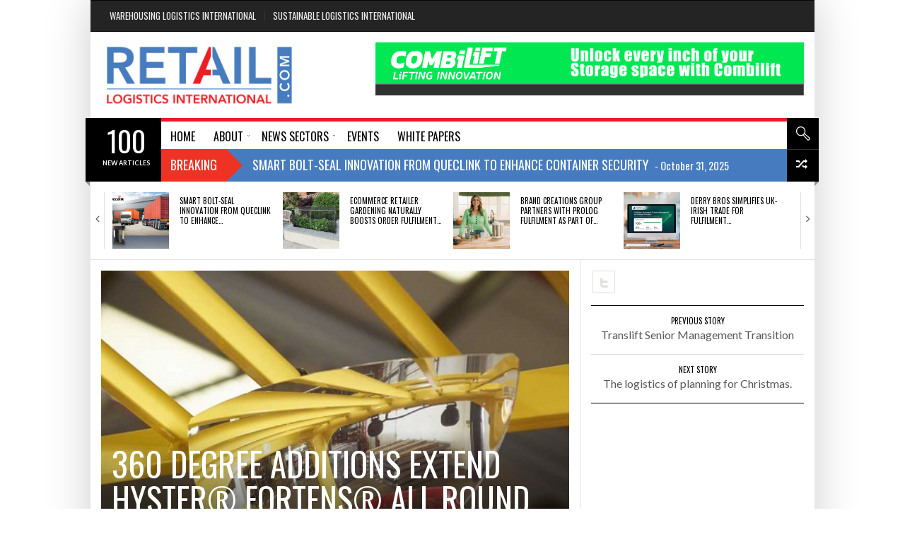

--- FILE ---
content_type: text/html; charset=UTF-8
request_url: https://www.retaillogisticsinternational.com/360-degree-additions-extend-hyster-fortens-all-round-benefits/
body_size: 18898
content:
<!DOCTYPE html>
    <!--[if lt IE 7]><html class="no-js lt-ie9 lt-ie8 lt-ie7" lang="en-GB"><![endif]-->
    <!--[if IE 7]><html class="no-js lt-ie9 lt-ie8" lang="en-GB"><![endif]-->
    <!--[if IE 8]><html class="no-js lt-ie9" lang="en-GB"><![endif]-->
    <!--[if gt IE 8]><!--><html class="no-js" lang="en-GB"><!--<![endif]-->
<head><meta itemprop="image" content="https://www.retaillogisticsinternational.com/wp-content/uploads/2018/11/3601.jpg">
<meta property="og:image" content="https://www.retaillogisticsinternational.com/wp-content/uploads/2018/11/3601.jpg"/>
<meta name="twitter:image" content="https://www.retaillogisticsinternational.com/wp-content/uploads/2018/11/3601.jpg" />
<meta charset="UTF-8" />
<meta name="description" content="Increased demand and diversity in materials handling operations is driving the development of solutions that go beyond trucks, according to Hyste" /><meta name="viewport" content="width=device-width, initial-scale=1" /><title>360 DEGREE ADDITIONS EXTEND HYSTER® FORTENS® ALL ROUND BENEFITS. | Retail Logistics International</title>
<meta name='robots' content='max-image-preview:large' />
	<style>img:is([sizes="auto" i], [sizes^="auto," i]) { contain-intrinsic-size: 3000px 1500px }</style>
	<link rel='dns-prefetch' href='//www.retaillogisticsinternational.com' />
<link rel='dns-prefetch' href='//fonts.googleapis.com' />
<link rel="alternate" type="application/rss+xml" title="Retail Logistics International &raquo; Feed" href="https://www.retaillogisticsinternational.com/feed/" />
<link rel="alternate" type="application/rss+xml" title="Retail Logistics International &raquo; Comments Feed" href="https://www.retaillogisticsinternational.com/comments/feed/" />
<link rel="alternate" type="application/rss+xml" title="Retail Logistics International &raquo; 360 DEGREE ADDITIONS EXTEND HYSTER® FORTENS® ALL ROUND BENEFITS. Comments Feed" href="https://www.retaillogisticsinternational.com/360-degree-additions-extend-hyster-fortens-all-round-benefits/feed/" />
<script type="text/javascript">
/* <![CDATA[ */
window._wpemojiSettings = {"baseUrl":"https:\/\/s.w.org\/images\/core\/emoji\/16.0.1\/72x72\/","ext":".png","svgUrl":"https:\/\/s.w.org\/images\/core\/emoji\/16.0.1\/svg\/","svgExt":".svg","source":{"concatemoji":"https:\/\/www.retaillogisticsinternational.com\/wp-includes\/js\/wp-emoji-release.min.js?ver=ca33251e1033a06737ab7bd25d62ce82"}};
/*! This file is auto-generated */
!function(s,n){var o,i,e;function c(e){try{var t={supportTests:e,timestamp:(new Date).valueOf()};sessionStorage.setItem(o,JSON.stringify(t))}catch(e){}}function p(e,t,n){e.clearRect(0,0,e.canvas.width,e.canvas.height),e.fillText(t,0,0);var t=new Uint32Array(e.getImageData(0,0,e.canvas.width,e.canvas.height).data),a=(e.clearRect(0,0,e.canvas.width,e.canvas.height),e.fillText(n,0,0),new Uint32Array(e.getImageData(0,0,e.canvas.width,e.canvas.height).data));return t.every(function(e,t){return e===a[t]})}function u(e,t){e.clearRect(0,0,e.canvas.width,e.canvas.height),e.fillText(t,0,0);for(var n=e.getImageData(16,16,1,1),a=0;a<n.data.length;a++)if(0!==n.data[a])return!1;return!0}function f(e,t,n,a){switch(t){case"flag":return n(e,"\ud83c\udff3\ufe0f\u200d\u26a7\ufe0f","\ud83c\udff3\ufe0f\u200b\u26a7\ufe0f")?!1:!n(e,"\ud83c\udde8\ud83c\uddf6","\ud83c\udde8\u200b\ud83c\uddf6")&&!n(e,"\ud83c\udff4\udb40\udc67\udb40\udc62\udb40\udc65\udb40\udc6e\udb40\udc67\udb40\udc7f","\ud83c\udff4\u200b\udb40\udc67\u200b\udb40\udc62\u200b\udb40\udc65\u200b\udb40\udc6e\u200b\udb40\udc67\u200b\udb40\udc7f");case"emoji":return!a(e,"\ud83e\udedf")}return!1}function g(e,t,n,a){var r="undefined"!=typeof WorkerGlobalScope&&self instanceof WorkerGlobalScope?new OffscreenCanvas(300,150):s.createElement("canvas"),o=r.getContext("2d",{willReadFrequently:!0}),i=(o.textBaseline="top",o.font="600 32px Arial",{});return e.forEach(function(e){i[e]=t(o,e,n,a)}),i}function t(e){var t=s.createElement("script");t.src=e,t.defer=!0,s.head.appendChild(t)}"undefined"!=typeof Promise&&(o="wpEmojiSettingsSupports",i=["flag","emoji"],n.supports={everything:!0,everythingExceptFlag:!0},e=new Promise(function(e){s.addEventListener("DOMContentLoaded",e,{once:!0})}),new Promise(function(t){var n=function(){try{var e=JSON.parse(sessionStorage.getItem(o));if("object"==typeof e&&"number"==typeof e.timestamp&&(new Date).valueOf()<e.timestamp+604800&&"object"==typeof e.supportTests)return e.supportTests}catch(e){}return null}();if(!n){if("undefined"!=typeof Worker&&"undefined"!=typeof OffscreenCanvas&&"undefined"!=typeof URL&&URL.createObjectURL&&"undefined"!=typeof Blob)try{var e="postMessage("+g.toString()+"("+[JSON.stringify(i),f.toString(),p.toString(),u.toString()].join(",")+"));",a=new Blob([e],{type:"text/javascript"}),r=new Worker(URL.createObjectURL(a),{name:"wpTestEmojiSupports"});return void(r.onmessage=function(e){c(n=e.data),r.terminate(),t(n)})}catch(e){}c(n=g(i,f,p,u))}t(n)}).then(function(e){for(var t in e)n.supports[t]=e[t],n.supports.everything=n.supports.everything&&n.supports[t],"flag"!==t&&(n.supports.everythingExceptFlag=n.supports.everythingExceptFlag&&n.supports[t]);n.supports.everythingExceptFlag=n.supports.everythingExceptFlag&&!n.supports.flag,n.DOMReady=!1,n.readyCallback=function(){n.DOMReady=!0}}).then(function(){return e}).then(function(){var e;n.supports.everything||(n.readyCallback(),(e=n.source||{}).concatemoji?t(e.concatemoji):e.wpemoji&&e.twemoji&&(t(e.twemoji),t(e.wpemoji)))}))}((window,document),window._wpemojiSettings);
/* ]]> */
</script>
<style id='wp-emoji-styles-inline-css' type='text/css'>

	img.wp-smiley, img.emoji {
		display: inline !important;
		border: none !important;
		box-shadow: none !important;
		height: 1em !important;
		width: 1em !important;
		margin: 0 0.07em !important;
		vertical-align: -0.1em !important;
		background: none !important;
		padding: 0 !important;
	}
</style>
<link rel='stylesheet' id='wp-block-library-css' href='https://www.retaillogisticsinternational.com/wp-includes/css/dist/block-library/style.min.css?ver=ca33251e1033a06737ab7bd25d62ce82' type='text/css' media='all' />
<style id='classic-theme-styles-inline-css' type='text/css'>
/*! This file is auto-generated */
.wp-block-button__link{color:#fff;background-color:#32373c;border-radius:9999px;box-shadow:none;text-decoration:none;padding:calc(.667em + 2px) calc(1.333em + 2px);font-size:1.125em}.wp-block-file__button{background:#32373c;color:#fff;text-decoration:none}
</style>
<style id='global-styles-inline-css' type='text/css'>
:root{--wp--preset--aspect-ratio--square: 1;--wp--preset--aspect-ratio--4-3: 4/3;--wp--preset--aspect-ratio--3-4: 3/4;--wp--preset--aspect-ratio--3-2: 3/2;--wp--preset--aspect-ratio--2-3: 2/3;--wp--preset--aspect-ratio--16-9: 16/9;--wp--preset--aspect-ratio--9-16: 9/16;--wp--preset--color--black: #000000;--wp--preset--color--cyan-bluish-gray: #abb8c3;--wp--preset--color--white: #ffffff;--wp--preset--color--pale-pink: #f78da7;--wp--preset--color--vivid-red: #cf2e2e;--wp--preset--color--luminous-vivid-orange: #ff6900;--wp--preset--color--luminous-vivid-amber: #fcb900;--wp--preset--color--light-green-cyan: #7bdcb5;--wp--preset--color--vivid-green-cyan: #00d084;--wp--preset--color--pale-cyan-blue: #8ed1fc;--wp--preset--color--vivid-cyan-blue: #0693e3;--wp--preset--color--vivid-purple: #9b51e0;--wp--preset--gradient--vivid-cyan-blue-to-vivid-purple: linear-gradient(135deg,rgba(6,147,227,1) 0%,rgb(155,81,224) 100%);--wp--preset--gradient--light-green-cyan-to-vivid-green-cyan: linear-gradient(135deg,rgb(122,220,180) 0%,rgb(0,208,130) 100%);--wp--preset--gradient--luminous-vivid-amber-to-luminous-vivid-orange: linear-gradient(135deg,rgba(252,185,0,1) 0%,rgba(255,105,0,1) 100%);--wp--preset--gradient--luminous-vivid-orange-to-vivid-red: linear-gradient(135deg,rgba(255,105,0,1) 0%,rgb(207,46,46) 100%);--wp--preset--gradient--very-light-gray-to-cyan-bluish-gray: linear-gradient(135deg,rgb(238,238,238) 0%,rgb(169,184,195) 100%);--wp--preset--gradient--cool-to-warm-spectrum: linear-gradient(135deg,rgb(74,234,220) 0%,rgb(151,120,209) 20%,rgb(207,42,186) 40%,rgb(238,44,130) 60%,rgb(251,105,98) 80%,rgb(254,248,76) 100%);--wp--preset--gradient--blush-light-purple: linear-gradient(135deg,rgb(255,206,236) 0%,rgb(152,150,240) 100%);--wp--preset--gradient--blush-bordeaux: linear-gradient(135deg,rgb(254,205,165) 0%,rgb(254,45,45) 50%,rgb(107,0,62) 100%);--wp--preset--gradient--luminous-dusk: linear-gradient(135deg,rgb(255,203,112) 0%,rgb(199,81,192) 50%,rgb(65,88,208) 100%);--wp--preset--gradient--pale-ocean: linear-gradient(135deg,rgb(255,245,203) 0%,rgb(182,227,212) 50%,rgb(51,167,181) 100%);--wp--preset--gradient--electric-grass: linear-gradient(135deg,rgb(202,248,128) 0%,rgb(113,206,126) 100%);--wp--preset--gradient--midnight: linear-gradient(135deg,rgb(2,3,129) 0%,rgb(40,116,252) 100%);--wp--preset--font-size--small: 13px;--wp--preset--font-size--medium: 20px;--wp--preset--font-size--large: 36px;--wp--preset--font-size--x-large: 42px;--wp--preset--spacing--20: 0.44rem;--wp--preset--spacing--30: 0.67rem;--wp--preset--spacing--40: 1rem;--wp--preset--spacing--50: 1.5rem;--wp--preset--spacing--60: 2.25rem;--wp--preset--spacing--70: 3.38rem;--wp--preset--spacing--80: 5.06rem;--wp--preset--shadow--natural: 6px 6px 9px rgba(0, 0, 0, 0.2);--wp--preset--shadow--deep: 12px 12px 50px rgba(0, 0, 0, 0.4);--wp--preset--shadow--sharp: 6px 6px 0px rgba(0, 0, 0, 0.2);--wp--preset--shadow--outlined: 6px 6px 0px -3px rgba(255, 255, 255, 1), 6px 6px rgba(0, 0, 0, 1);--wp--preset--shadow--crisp: 6px 6px 0px rgba(0, 0, 0, 1);}:where(.is-layout-flex){gap: 0.5em;}:where(.is-layout-grid){gap: 0.5em;}body .is-layout-flex{display: flex;}.is-layout-flex{flex-wrap: wrap;align-items: center;}.is-layout-flex > :is(*, div){margin: 0;}body .is-layout-grid{display: grid;}.is-layout-grid > :is(*, div){margin: 0;}:where(.wp-block-columns.is-layout-flex){gap: 2em;}:where(.wp-block-columns.is-layout-grid){gap: 2em;}:where(.wp-block-post-template.is-layout-flex){gap: 1.25em;}:where(.wp-block-post-template.is-layout-grid){gap: 1.25em;}.has-black-color{color: var(--wp--preset--color--black) !important;}.has-cyan-bluish-gray-color{color: var(--wp--preset--color--cyan-bluish-gray) !important;}.has-white-color{color: var(--wp--preset--color--white) !important;}.has-pale-pink-color{color: var(--wp--preset--color--pale-pink) !important;}.has-vivid-red-color{color: var(--wp--preset--color--vivid-red) !important;}.has-luminous-vivid-orange-color{color: var(--wp--preset--color--luminous-vivid-orange) !important;}.has-luminous-vivid-amber-color{color: var(--wp--preset--color--luminous-vivid-amber) !important;}.has-light-green-cyan-color{color: var(--wp--preset--color--light-green-cyan) !important;}.has-vivid-green-cyan-color{color: var(--wp--preset--color--vivid-green-cyan) !important;}.has-pale-cyan-blue-color{color: var(--wp--preset--color--pale-cyan-blue) !important;}.has-vivid-cyan-blue-color{color: var(--wp--preset--color--vivid-cyan-blue) !important;}.has-vivid-purple-color{color: var(--wp--preset--color--vivid-purple) !important;}.has-black-background-color{background-color: var(--wp--preset--color--black) !important;}.has-cyan-bluish-gray-background-color{background-color: var(--wp--preset--color--cyan-bluish-gray) !important;}.has-white-background-color{background-color: var(--wp--preset--color--white) !important;}.has-pale-pink-background-color{background-color: var(--wp--preset--color--pale-pink) !important;}.has-vivid-red-background-color{background-color: var(--wp--preset--color--vivid-red) !important;}.has-luminous-vivid-orange-background-color{background-color: var(--wp--preset--color--luminous-vivid-orange) !important;}.has-luminous-vivid-amber-background-color{background-color: var(--wp--preset--color--luminous-vivid-amber) !important;}.has-light-green-cyan-background-color{background-color: var(--wp--preset--color--light-green-cyan) !important;}.has-vivid-green-cyan-background-color{background-color: var(--wp--preset--color--vivid-green-cyan) !important;}.has-pale-cyan-blue-background-color{background-color: var(--wp--preset--color--pale-cyan-blue) !important;}.has-vivid-cyan-blue-background-color{background-color: var(--wp--preset--color--vivid-cyan-blue) !important;}.has-vivid-purple-background-color{background-color: var(--wp--preset--color--vivid-purple) !important;}.has-black-border-color{border-color: var(--wp--preset--color--black) !important;}.has-cyan-bluish-gray-border-color{border-color: var(--wp--preset--color--cyan-bluish-gray) !important;}.has-white-border-color{border-color: var(--wp--preset--color--white) !important;}.has-pale-pink-border-color{border-color: var(--wp--preset--color--pale-pink) !important;}.has-vivid-red-border-color{border-color: var(--wp--preset--color--vivid-red) !important;}.has-luminous-vivid-orange-border-color{border-color: var(--wp--preset--color--luminous-vivid-orange) !important;}.has-luminous-vivid-amber-border-color{border-color: var(--wp--preset--color--luminous-vivid-amber) !important;}.has-light-green-cyan-border-color{border-color: var(--wp--preset--color--light-green-cyan) !important;}.has-vivid-green-cyan-border-color{border-color: var(--wp--preset--color--vivid-green-cyan) !important;}.has-pale-cyan-blue-border-color{border-color: var(--wp--preset--color--pale-cyan-blue) !important;}.has-vivid-cyan-blue-border-color{border-color: var(--wp--preset--color--vivid-cyan-blue) !important;}.has-vivid-purple-border-color{border-color: var(--wp--preset--color--vivid-purple) !important;}.has-vivid-cyan-blue-to-vivid-purple-gradient-background{background: var(--wp--preset--gradient--vivid-cyan-blue-to-vivid-purple) !important;}.has-light-green-cyan-to-vivid-green-cyan-gradient-background{background: var(--wp--preset--gradient--light-green-cyan-to-vivid-green-cyan) !important;}.has-luminous-vivid-amber-to-luminous-vivid-orange-gradient-background{background: var(--wp--preset--gradient--luminous-vivid-amber-to-luminous-vivid-orange) !important;}.has-luminous-vivid-orange-to-vivid-red-gradient-background{background: var(--wp--preset--gradient--luminous-vivid-orange-to-vivid-red) !important;}.has-very-light-gray-to-cyan-bluish-gray-gradient-background{background: var(--wp--preset--gradient--very-light-gray-to-cyan-bluish-gray) !important;}.has-cool-to-warm-spectrum-gradient-background{background: var(--wp--preset--gradient--cool-to-warm-spectrum) !important;}.has-blush-light-purple-gradient-background{background: var(--wp--preset--gradient--blush-light-purple) !important;}.has-blush-bordeaux-gradient-background{background: var(--wp--preset--gradient--blush-bordeaux) !important;}.has-luminous-dusk-gradient-background{background: var(--wp--preset--gradient--luminous-dusk) !important;}.has-pale-ocean-gradient-background{background: var(--wp--preset--gradient--pale-ocean) !important;}.has-electric-grass-gradient-background{background: var(--wp--preset--gradient--electric-grass) !important;}.has-midnight-gradient-background{background: var(--wp--preset--gradient--midnight) !important;}.has-small-font-size{font-size: var(--wp--preset--font-size--small) !important;}.has-medium-font-size{font-size: var(--wp--preset--font-size--medium) !important;}.has-large-font-size{font-size: var(--wp--preset--font-size--large) !important;}.has-x-large-font-size{font-size: var(--wp--preset--font-size--x-large) !important;}
:where(.wp-block-post-template.is-layout-flex){gap: 1.25em;}:where(.wp-block-post-template.is-layout-grid){gap: 1.25em;}
:where(.wp-block-columns.is-layout-flex){gap: 2em;}:where(.wp-block-columns.is-layout-grid){gap: 2em;}
:root :where(.wp-block-pullquote){font-size: 1.5em;line-height: 1.6;}
</style>
<link rel='stylesheet' id='theme-google-fonts-css' href='//fonts.googleapis.com/css?family=Oswald%3A400%2C300%2C700%7CLato%3A100%2C300%2C400%2C700%2C900%2C100italic%2C300italic%2C400italic%2C700italic%2C900italic&#038;ver=6.8.3' type='text/css' media='all' />
<link rel='stylesheet' id='framework-style-css' href='https://www.retaillogisticsinternational.com/wp-content/themes/newscore/assets/css/style.min.css?ver=1.9.4' type='text/css' media='all' />
<link rel='stylesheet' id='theme-print-css' href='https://www.retaillogisticsinternational.com/wp-content/themes/newscore/assets/css/print.min.css?ver=1.9.4' type='text/css' media='print' />
<link rel='stylesheet' id='theme-mobile-css' href='https://www.retaillogisticsinternational.com/wp-content/themes/newscore/assets/css/mobile.min.css?ver=1.9.4' type='text/css' media='all' />
<script type="text/javascript" id="jquery-core-js-extra">
/* <![CDATA[ */
var radium_script = {"post_id":"1646","ajaxurl":"https:\/\/www.retaillogisticsinternational.com\/wp-admin\/admin-ajax.php"};
/* ]]> */
</script>
<script type="text/javascript" src="https://www.retaillogisticsinternational.com/wp-includes/js/jquery/jquery.min.js?ver=3.7.1" id="jquery-core-js"></script>
<script type="text/javascript" src="https://www.retaillogisticsinternational.com/wp-includes/js/jquery/jquery-migrate.min.js?ver=3.4.1" id="jquery-migrate-js"></script>
<script type="text/javascript" src="https://www.retaillogisticsinternational.com/wp-content/themes/newscore/assets/js/modernizr.min.js?ver=ca33251e1033a06737ab7bd25d62ce82" id="modernizr-js"></script>
<link rel="https://api.w.org/" href="https://www.retaillogisticsinternational.com/wp-json/" /><link rel="alternate" title="JSON" type="application/json" href="https://www.retaillogisticsinternational.com/wp-json/wp/v2/posts/1646" /><link rel="canonical" href="https://www.retaillogisticsinternational.com/360-degree-additions-extend-hyster-fortens-all-round-benefits/" />
<link rel="alternate" title="oEmbed (JSON)" type="application/json+oembed" href="https://www.retaillogisticsinternational.com/wp-json/oembed/1.0/embed?url=https%3A%2F%2Fwww.retaillogisticsinternational.com%2F360-degree-additions-extend-hyster-fortens-all-round-benefits%2F" />
<link rel="alternate" title="oEmbed (XML)" type="text/xml+oembed" href="https://www.retaillogisticsinternational.com/wp-json/oembed/1.0/embed?url=https%3A%2F%2Fwww.retaillogisticsinternational.com%2F360-degree-additions-extend-hyster-fortens-all-round-benefits%2F&#038;format=xml" />
    <script type="text/javascript">window.paceOptions = { elements: { selectors: ['#header' ] } }</script>
    <script src="https://www.retaillogisticsinternational.com/wp-content/themes/newscore/assets/js/pace.min.js"></script><link rel="shortcut icon" href="https://www.retaillogisticsinternational.com/wp-content/uploads/2017/05/RLI-Fav-2.jpg" type="image/x-icon" />
<link rel="apple-touch-icon" href="https://www.retaillogisticsinternational.com/wp-content/themes/newscore/assets/images/apple-touch-icon.png"/>
<link rel="pingback" href="https://www.retaillogisticsinternational.com/xmlrpc.php" />
<script></script><style>
.pace {
  -webkit-pointer-events: none;
  pointer-events: none;
  -webkit-user-select: none;
  -moz-user-select: none;
  user-select: none;
}

.pace-inactive {
  display: none;
}

.pace .pace-progress {
  background: #ff5a00;
  position: fixed;
  z-index: 2000;
  top: 0;
  left: 0;
  height: 2px;

  -webkit-transition: width 1s;
  -moz-transition: width 1s;
  -o-transition: width 1s;
  transition: width 1s;
}

.pace .pace-progress-inner {
  display: block;
  position: absolute;
  right: 0px;
  width: 100px;
  height: 100%;
  box-shadow: 0 0 10px #ff5a00, 0 0 5px #ff5a00;
  opacity: 1.0;
  -webkit-transform: rotate(3deg) translate(0px, -4px);
  -moz-transform: rotate(3deg) translate(0px, -4px);
  -ms-transform: rotate(3deg) translate(0px, -4px);
  -o-transform: rotate(3deg) translate(0px, -4px);
  transform: rotate(3deg) translate(0px, -4px);
}

.pace .pace-activity {
  display: block;
  position: fixed;
  z-index: 2000;
  top: 15px;
  right: 15px;
  width: 14px;
  height: 14px;
  border: solid 2px transparent;
  border-top-color: #ff5a00;
  border-left-color: #ff5a00;
  border-radius: 10px;
  -webkit-animation: pace-spinner 400ms linear infinite;
  -moz-animation: pace-spinner 400ms linear infinite;
  -ms-animation: pace-spinner 400ms linear infinite;
  -o-animation: pace-spinner 400ms linear infinite;
  animation: pace-spinner 400ms linear infinite;
}

@-webkit-keyframes pace-spinner {
  0% { -webkit-transform: rotate(0deg); transform: rotate(0deg); }
  100% { -webkit-transform: rotate(360deg); transform: rotate(360deg); }
}
@-moz-keyframes pace-spinner {
  0% { -moz-transform: rotate(0deg); transform: rotate(0deg); }
  100% { -moz-transform: rotate(360deg); transform: rotate(360deg); }
}
@-o-keyframes pace-spinner {
  0% { -o-transform: rotate(0deg); transform: rotate(0deg); }
  100% { -o-transform: rotate(360deg); transform: rotate(360deg); }
}
@-ms-keyframes pace-spinner {
  0% { -ms-transform: rotate(0deg); transform: rotate(0deg); }
  100% { -ms-transform: rotate(360deg); transform: rotate(360deg); }
}
@keyframes pace-spinner {
  0% { transform: rotate(0deg); transform: rotate(0deg); }
  100% { transform: rotate(360deg); transform: rotate(360deg); }
}
#header .site-navigation .nav-primary, .header-style-default #header .site-navigation .nav-primary.stuck { border-color: #ed1c24; } .main_menu>ul>li:hover>a, .header-style-default .main_menu>ul>li:hover>a, .header-style-default .main_menu>ul>li:hover>a .submenu-link>.menu-title-outer { color: #467cbf; } .breaking-banner .story { background-color: #467cbf; } 
</style>
<style></style><style>html, body {}h1, h2, h3, h4, h5, h6, .main_menu>ul>li>a, .main_menu>ul>li>a strong, #bottom-footer #footer-menu ul li a, .nav-tabs>li a, #colophon #theme-credits, .top-news .number, #main-menu .menu-item-object-category .sub-mega-wrap>ul>li .subcat-title, .widget_radium_post_tabs .tab-hold #tabs>li, .breadcrumb, .widget_radium_social_fans, #header .site-navigation .search-form .container input[type=text], #main-menu .menu-item-object-category.has-cat-megamenu .sub-mega-wrap>ul .subcat-title, .site-header-toolbar .menu.right>li>a, .site-header-toolbar .top-menu>li>a, #main-menu .menu-item-object-category.has-cat-megamenu .sub-mega-wrap:not(.single-cat) .sub-menu>li>a, .main_menu>ul>li>a, .main_menu>ul>li>a .menu-title-outer, .single .post-side-share .title, .video-central-nav-tabs>li, .site-header-toolbar .bag-header, #header .site-id, #header .site-id a, .fallback_menu .radium_mega>li>a, .buddypress div.item-list-tabs ul li a, .buddypress div.item-list-tabs ul li span, .buddypress div.item-list-tabs ul li a, .buddypress div.item-list-tabs ul li span, .buddypress div.poster-meta, .buddypress .item-list .activity-content .activity-header, .buddypress .item-list .activity-content .comment-header, .widget .swa-activity-list .swa-activity-content .swa-activity-header, .widget .swa-activity-list .swa-activity-content .comment-header, .buddypress div.activity-comments div.acomment-meta, .widget div.swa-activity-comments div.acomment-meta, li.bbp-forum-info, li.bbp-topic-title, #bbpress-forums li.bbp-header, #bbpress-forums fieldset.bbp-form legend, form label {}</style><!-- Google tag (gtag.js) -->
<script async src="https://www.googletagmanager.com/gtag/js?id=G-N43XPQDSY3"></script>
<script>
  window.dataLayer = window.dataLayer || [];
  function gtag(){dataLayer.push(arguments);}
  gtag('js', new Date());

  gtag('config', 'G-N43XPQDSY3');
</script>
		<style type="text/css" id="wp-custom-css">
			.entry-content-media .post-thumb.zoom-img-in img {
	object-fit: cover;
}		</style>
		</head>
<body data-rsssl=1 class="wp-singular post-template-default single single-post postid-1646 single-format-standard wp-theme-newscore chrome singular narrow skin-default header-style-default right-sidebar with-sidebar hide-featured-area" itemscope="itemscope" itemtype="http://schema.org/WebPage">

    
    <div id="theme-wrapper">
    	<div id="theme-wrapper-inner">
	    <div id="handheld-menu-holder"></div><!-- hidden --><header id="header" class="has-news has-search has-random has-trending logo-left" role="banner" itemscope="itemscope" itemtype="http://schema.org/WPHeader">

        
        
        <div class="site-header-toolbar">

            <div class="row">

                <div class="large-12 columns">

                    <ul id="menu-rli-top" class="top-menu"><li id="menu-item-1591" class="menu-item menu-item-type-custom menu-item-object-custom menu-item-first menu-item-1591"><a href="https://www.warehousinglogisticsinternational.com/">Warehousing Logistics International</a></li>
<li id="menu-item-1592" class="menu-item menu-item-type-custom menu-item-object-custom menu-item-last menu-item-1592"><a href="https://www.sustainablelogisticsinternational.com/">Sustainable Logistics International</a></li>
</ul>
                </div><!-- END .large-12 .columns -->

            </div><!-- END .row -->

        </div><!-- .site-header-toolbar -->

        
        <div class="row">

            <div class="large-12 columns">

                <div class="site-id mobile-four clearfix">

                    <div class="site-title-wrapper" itemprop="headline"><a href="https://www.retaillogisticsinternational.com/" title="Retail Logistics International" rel="home"><img src="https://www.retaillogisticsinternational.com/wp-content/uploads/2017/05/RLV.jpg" class="logo" alt="logo" width="277"  height="100"  /></a></div>
                    
                </div><!-- END .site-id -->

                
                <div class="site-header-banner mobile-four clearfix">

                    <a href="http://combilift.com/?Rli25" rel="nofollow"><img src="https://www.retaillogisticsinternational.com/wp-content/uploads/2024/07/Combilift-2024-banner-Warehousing-logistics-international-728x90-option-2216161.gif" alt="banner"  width="728px" height="90px" /></a>
                </div><!-- END .site-header-banner -->

                
            </div><!-- END .large-12 .columns -->

        </div><!-- END .row -->

        <div class="site-navigation mobile-four">

            <div class="row">

                <div class="large-12 columns">

                    
    <div id="header-nav-extras">

        
        <div id="header-search" class="bg-icon-search-white">
            <a class="search-remove" href="#" title="Search"></a>
        </div><!-- .header-search -->

   <div id="header-random" class="bg-icon-random-white">
            <a href="https://www.retaillogisticsinternational.com/?random=1" class="random-article icon-shuffle ttip" title="Random"></a>
        </div><!-- .header-random -->
   
        <div class="ribbon-shadow-right bg-ribbon-shadow-right"></div>

    </div><!-- .header-nav-extras -->

           <!--animated search form -->
        <div class="search-form">
            <div class="row-background full-width"></div>
            <div class="container">
                <form method="get" class="form-search" action="https://www.retaillogisticsinternational.com">
                    <button class="submit" name="submit" id="searchsubmit">Search<i></i></button>
                    <div class="search-query-wrapper"><input type="text" class="field search-query" name="s" value="" id="s" placeholder="START TYPING.." autocomplete="off" />
                    </div>
                </form>
            </div>
        </div>
        <!-- End search form -->
    
		<!-- Main Navigation -->
		<nav class="nav-primary" itemscope="itemscope" itemtype="http://schema.org/SiteNavigationElement" role="navigation">
			<div id="main-menu" class="main_menu clearfix">
				<button class="menu-trigger show-on-small">Open Menu</button>
				<ul id="menu-event-diary" class="radium_mega menu dl-menu"><li id="menu-item-37" class="menu-item menu-item-type-post_type menu-item-object-page menu-item-home menu-item-first has-one-col-dropdown" itemprop="name"><a href="https://www.retaillogisticsinternational.com/" itemprop="name"><span class="menu-title-outer"><span class="menu-title">HOME</span></span></a></li>
<li id="menu-item-1595" class="menu-item menu-item-type-custom menu-item-object-custom menu-item-has-children menu-parent-item has-one-col-dropdown" itemprop="name"><a href="#" itemprop="name"><span class="menu-title-outer"><span class="menu-title">About</span></span></a>


<ul class="sub-menu">
	<li id="menu-item-5876" class="menu-item menu-item-type-post_type menu-item-object-page" itemprop="name"><a href="https://www.retaillogisticsinternational.com/about/" itemprop="name"><span class="menu-title">About</span></a></li>
	<li id="menu-item-1594" class="menu-item menu-item-type-post_type menu-item-object-page" itemprop="name"><a href="https://www.retaillogisticsinternational.com/contact/" itemprop="name"><span class="menu-title">Contact</span></a></li>
</ul>
</li>
<li id="menu-item-1587" class="menu-item menu-item-type-custom menu-item-object-custom menu-item-has-children menu-parent-item has-one-col-dropdown" itemprop="name"><a href="#" itemprop="name"><span class="menu-title-outer"><span class="menu-title">News Sectors</span></span></a>


<ul class="sub-menu">
	<li id="menu-item-73" class="menu-item menu-item-type-post_type menu-item-object-page" itemprop="name"><a href="https://www.retaillogisticsinternational.com/erp/" itemprop="name"><span class="menu-title">ERP</span></a></li>
	<li id="menu-item-156" class="menu-item menu-item-type-post_type menu-item-object-page" itemprop="name"><a href="https://www.retaillogisticsinternational.com/event-news/" itemprop="name"><span class="menu-title">Event News</span></a></li>
	<li id="menu-item-944" class="menu-item menu-item-type-post_type menu-item-object-page" itemprop="name"><a href="https://www.retaillogisticsinternational.com/food-and-drink/" itemprop="name"><span class="menu-title">Food And Drink</span></a></li>
	<li id="menu-item-55" class="menu-item menu-item-type-post_type menu-item-object-page" itemprop="name"><a href="https://www.retaillogisticsinternational.com/home-delivery/" itemprop="name"><span class="menu-title">Home Delivery</span></a></li>
	<li id="menu-item-56" class="menu-item menu-item-type-post_type menu-item-object-page" itemprop="name"><a href="https://www.retaillogisticsinternational.com/inventory-management/" itemprop="name"><span class="menu-title">Inventory Management</span></a></li>
	<li id="menu-item-57" class="menu-item menu-item-type-post_type menu-item-object-page" itemprop="name"><a href="https://www.retaillogisticsinternational.com/master-data-management/" itemprop="name"><span class="menu-title">Master Data Management</span></a></li>
	<li id="menu-item-58" class="menu-item menu-item-type-post_type menu-item-object-page" itemprop="name"><a href="https://www.retaillogisticsinternational.com/order-tracking-management/" itemprop="name"><span class="menu-title">Order Tracking Management</span></a></li>
	<li id="menu-item-59" class="menu-item menu-item-type-post_type menu-item-object-page" itemprop="name"><a href="https://www.retaillogisticsinternational.com/packaging-solutions/" itemprop="name"><span class="menu-title">Packaging Solutions</span></a></li>
	<li id="menu-item-60" class="menu-item menu-item-type-post_type menu-item-object-page" itemprop="name"><a href="https://www.retaillogisticsinternational.com/rfid/" itemprop="name"><span class="menu-title">RFID</span></a></li>
	<li id="menu-item-61" class="menu-item menu-item-type-post_type menu-item-object-page" itemprop="name"><a href="https://www.retaillogisticsinternational.com/supplier-portals/" itemprop="name"><span class="menu-title">Supplier Portals</span></a></li>
	<li id="menu-item-62" class="menu-item menu-item-type-post_type menu-item-object-page" itemprop="name"><a href="https://www.retaillogisticsinternational.com/transport-management/" itemprop="name"><span class="menu-title">Transport Management</span></a></li>
	<li id="menu-item-63" class="menu-item menu-item-type-post_type menu-item-object-page" itemprop="name"><a href="https://www.retaillogisticsinternational.com/vehicle-scheduling/" itemprop="name"><span class="menu-title">Vehicle Scheduling</span></a></li>
	<li id="menu-item-64" class="menu-item menu-item-type-post_type menu-item-object-page" itemprop="name"><a href="https://www.retaillogisticsinternational.com/warehouse-management/" itemprop="name"><span class="menu-title">Warehouse Management</span></a></li>
</ul>
</li>
<li id="menu-item-5774" class="menu-item menu-item-type-post_type menu-item-object-page has-one-col-dropdown" itemprop="name"><a href="https://www.retaillogisticsinternational.com/events/" itemprop="name"><span class="menu-title-outer"><span class="menu-title">Events</span></span></a></li>
<li id="menu-item-3604" class="menu-item menu-item-type-post_type menu-item-object-page menu-item-last has-one-col-dropdown" itemprop="name"><a href="https://www.retaillogisticsinternational.com/white-papers/" itemprop="name"><span class="menu-title-outer"><span class="menu-title">White Papers</span></span></a></li>
</ul>			</div>
 		</nav>
		<!-- /End Main Menu -->

<div class="breaking-banner" data-interval="4000"><div class="story">	            <div class="meta-bar-title"><h3><a href="#">Breaking</a></h3></div><!-- .meta-bar-title -->
	            <div class="meta-bar">
	            	<ul>
	                	                    <li>
							<h3 class="story-h">
								<a href="https://www.retaillogisticsinternational.com/smart-bolt-seal-innovation-from-queclink-to-enhance-container-security/">
	                       	    	<span class="story-title">SMART BOLT-SEAL INNOVATION FROM QUECLINK TO ENHANCE CONTAINER SECURITY</span>
	                            	<span class="story-time">  - October 31, 2025</span>
	                            </a>
	                        </h3>
	                    </li>
	                	                    <li>
							<h3 class="story-h">
								<a href="https://www.retaillogisticsinternational.com/ecommerce-retailer-gardening-naturally-boosts-order-fulfilment-efficiency-by-3500-and-triples-revenue-since-using-forterros-orderwise/">
	                       	    	<span class="story-title">Ecommerce retailer Gardening Naturally boosts order fulfilment efficiency by 3,500% and triples revenue since using Forterro’s Orderwise</span>
	                            	<span class="story-time">  - October 30, 2025</span>
	                            </a>
	                        </h3>
	                    </li>
	                	                    <li>
							<h3 class="story-h">
								<a href="https://www.retaillogisticsinternational.com/brand-creations-group-partners-with-prolog-fulfilment-as-part-of-its-uk-growth-strategy/">
	                       	    	<span class="story-title">BRAND CREATIONS GROUP PARTNERS WITH PROLOG FULFILMENT AS PART OF ITS UK GROWTH STRATEGY</span>
	                            	<span class="story-time">  - October 23, 2025</span>
	                            </a>
	                        </h3>
	                    </li>
	                	                    <li>
							<h3 class="story-h">
								<a href="https://www.retaillogisticsinternational.com/derry-bros-simplifies-uk-irish-trade-for-fulfilment-providers-with-dedicated-customs-solution/">
	                       	    	<span class="story-title">DERRY BROS SIMPLIFIES UK-IRISH TRADE FOR FULFILMENT PROVIDERS WITH DEDICATED CUSTOMS SOLUTION</span>
	                            	<span class="story-time">  - October 22, 2025</span>
	                            </a>
	                        </h3>
	                    </li>
	                	                    <li>
							<h3 class="story-h">
								<a href="https://www.retaillogisticsinternational.com/one-world-group-partners-with-scurri-to-supercharge-its-uk-ecommerce-logistics-with-global-omnichannel-solutions/">
	                       	    	<span class="story-title">One World Group partners with Scurri to supercharge its UK ecommerce logistics with global omnichannel solutions</span>
	                            	<span class="story-time">  - October 16, 2025</span>
	                            </a>
	                        </h3>
	                    </li>
	                	                    <li>
							<h3 class="story-h">
								<a href="https://www.retaillogisticsinternational.com/queclink-targets-fleet-safety-and-compliance-with-high-performance-dashcam/">
	                       	    	<span class="story-title">QUECLINK TARGETS FLEET SAFETY AND COMPLIANCE WITH HIGH-PERFORMANCE DASHCAM</span>
	                            	<span class="story-time">  - October 16, 2025</span>
	                            </a>
	                        </h3>
	                    </li>
	                	                    <li>
							<h3 class="story-h">
								<a href="https://www.retaillogisticsinternational.com/nulogy-introduces-new-manufacturing-quality-and-compliance-capabilities-with-the-strategic-acquisition-of-auditcomply/">
	                       	    	<span class="story-title">Nulogy introduces new manufacturing quality and compliance capabilities with the strategic acquisition of AuditComply</span>
	                            	<span class="story-time">  - October 14, 2025</span>
	                            </a>
	                        </h3>
	                    </li>
	                	                    <li>
							<h3 class="story-h">
								<a href="https://www.retaillogisticsinternational.com/postrack-launches-asset-tracking-business-in-the-uk-to-target-logistics-and-road-transport-sector/">
	                       	    	<span class="story-title">POSTRACK LAUNCHES ASSET TRACKING BUSINESS IN THE UK TO TARGET LOGISTICS AND ROAD TRANSPORT SECTOR</span>
	                            	<span class="story-time">  - October 14, 2025</span>
	                            </a>
	                        </h3>
	                    </li>
	                	                    <li>
							<h3 class="story-h">
								<a href="https://www.retaillogisticsinternational.com/surecam-to-discuss-potential-ai-video-telematics-pitfalls-at-festival-of-fleet-technology/">
	                       	    	<span class="story-title">SURECAM TO DISCUSS POTENTIAL AI VIDEO TELEMATICS PITFALLS AT FESTIVAL OF FLEET TECHNOLOGY</span>
	                            	<span class="story-time">  - October 13, 2025</span>
	                            </a>
	                        </h3>
	                    </li>
	                	                    <li>
							<h3 class="story-h">
								<a href="https://www.retaillogisticsinternational.com/loadhog-announces-grand-opening-of-new-factory-in-obernai-france/">
	                       	    	<span class="story-title">Loadhog Announces Grand Opening of New Factory in Obernai, France</span>
	                            	<span class="story-time">  - October 6, 2025</span>
	                            </a>
	                        </h3>
	                    </li>
	                	                </ul>
	            </div>
	    			    	</div><!-- .story -->
	    </div><!-- .breaking-banner -->
	    		<div class="btn-group top-news">
		    <div class="ribbon-shadow-left bg-ribbon-shadow-left"></div>
		    <a class="dropdown-toggle" data-toggle="dropdown" href="javascript:void(0)">
		        <span class="number">100</span>
		        <span>New Articles</span>
		    </a>
		</div>

		<div class="submenu top-news-items">

	 		<div class="sub-mega-wrap radium-mega-div cat-menu"><div class="subfeatured-articles"><div class="horizontal-carousel-container"><div class="control bg-arrow-carousel-big-prev prev"></div><div class="horizontal-carousel post"><ul class="sub-posts sub-menu"><li class="cat-post has-thumbnail clearfix"><div class='subcat-thumbnail entry-content-media'><div class='post-thumb zoom-img-in'><a href='https://www.retaillogisticsinternational.com/smart-bolt-seal-innovation-from-queclink-to-enhance-container-security/' title='SMART BOLT-SEAL INNOVATION FROM QUECLINK TO ENHANCE CONTAINER SECURITY'><img src="https://www.retaillogisticsinternational.com/wp-content/uploads/2025/10/jonathan-ROAD-UK-EMEA-230x140.png" alt="SMART BOLT-SEAL INNOVATION FROM QUECLINK TO ENHANCE CONTAINER SECURITY" height="140" width="230"/></a></div><div class="entry-meta"></div><div class="entry-extras"></div></div><h5 class='subcat-title'><a href='https://www.retaillogisticsinternational.com/smart-bolt-seal-innovation-from-queclink-to-enhance-container-security/' title='SMART BOLT-SEAL INNOVATION FROM QUECLINK TO ENHANCE CONTAINER SECURITY'>SMART BOLT-SEAL INNOVATION FROM QUECLINK TO ENHANCE CONTAINER SECURITY</a></h5></li><li class="cat-post has-thumbnail clearfix"><div class='subcat-thumbnail entry-content-media'><div class='post-thumb zoom-img-in'><a href='https://www.retaillogisticsinternational.com/ecommerce-retailer-gardening-naturally-boosts-order-fulfilment-efficiency-by-3500-and-triples-revenue-since-using-forterros-orderwise/' title='Ecommerce retailer Gardening Naturally boosts order fulfilment efficiency by 3,500% and triples revenue since using Forterro’s Orderwise'><img src="https://www.retaillogisticsinternational.com/wp-content/uploads/2025/10/paul-gardening-naturally-230x140.png" alt="Ecommerce retailer Gardening Naturally boosts order fulfilment efficiency by 3,500% and triples revenue since using Forterro’s Orderwise" height="140" width="230"/></a></div><div class="entry-meta"></div><div class="entry-extras"></div></div><h5 class='subcat-title'><a href='https://www.retaillogisticsinternational.com/ecommerce-retailer-gardening-naturally-boosts-order-fulfilment-efficiency-by-3500-and-triples-revenue-since-using-forterros-orderwise/' title='Ecommerce retailer Gardening Naturally boosts order fulfilment efficiency by 3,500% and triples revenue since using Forterro’s Orderwise'>Ecommerce retailer Gardening Naturally boosts order fulfilment efficiency by 3,500% and triples revenue since using Forterro’s Orderwise</a></h5></li><li class="cat-post has-thumbnail clearfix"><div class='subcat-thumbnail entry-content-media'><div class='post-thumb zoom-img-in'><a href='https://www.retaillogisticsinternational.com/brand-creations-group-partners-with-prolog-fulfilment-as-part-of-its-uk-growth-strategy/' title='BRAND CREATIONS GROUP PARTNERS WITH PROLOG FULFILMENT AS PART OF ITS UK GROWTH STRATEGY'><img src="https://www.retaillogisticsinternational.com/wp-content/uploads/2025/10/lizzie-prolog-brand-230x140.jpg" alt="BRAND CREATIONS GROUP PARTNERS WITH PROLOG FULFILMENT AS PART OF ITS UK GROWTH STRATEGY" height="140" width="230"/></a></div><div class="entry-meta"></div><div class="entry-extras"></div></div><h5 class='subcat-title'><a href='https://www.retaillogisticsinternational.com/brand-creations-group-partners-with-prolog-fulfilment-as-part-of-its-uk-growth-strategy/' title='BRAND CREATIONS GROUP PARTNERS WITH PROLOG FULFILMENT AS PART OF ITS UK GROWTH STRATEGY'>BRAND CREATIONS GROUP PARTNERS WITH PROLOG FULFILMENT AS PART OF ITS UK GROWTH STRATEGY</a></h5></li><li class="cat-post has-thumbnail clearfix"><div class='subcat-thumbnail entry-content-media'><div class='post-thumb zoom-img-in'><a href='https://www.retaillogisticsinternational.com/derry-bros-simplifies-uk-irish-trade-for-fulfilment-providers-with-dedicated-customs-solution/' title='DERRY BROS SIMPLIFIES UK-IRISH TRADE FOR FULFILMENT PROVIDERS WITH DEDICATED CUSTOMS SOLUTION'><img src="https://www.retaillogisticsinternational.com/wp-content/uploads/2025/10/jonathan-FulfilClear-230x140.jpg" alt="DERRY BROS SIMPLIFIES UK-IRISH TRADE FOR FULFILMENT PROVIDERS WITH DEDICATED CUSTOMS SOLUTION" height="140" width="230"/></a></div><div class="entry-meta"></div><div class="entry-extras"></div></div><h5 class='subcat-title'><a href='https://www.retaillogisticsinternational.com/derry-bros-simplifies-uk-irish-trade-for-fulfilment-providers-with-dedicated-customs-solution/' title='DERRY BROS SIMPLIFIES UK-IRISH TRADE FOR FULFILMENT PROVIDERS WITH DEDICATED CUSTOMS SOLUTION'>DERRY BROS SIMPLIFIES UK-IRISH TRADE FOR FULFILMENT PROVIDERS WITH DEDICATED CUSTOMS SOLUTION</a></h5></li><li class="cat-post has-thumbnail clearfix"><div class='subcat-thumbnail entry-content-media'><div class='post-thumb zoom-img-in'><a href='https://www.retaillogisticsinternational.com/one-world-group-partners-with-scurri-to-supercharge-its-uk-ecommerce-logistics-with-global-omnichannel-solutions/' title='One World Group partners with Scurri to supercharge its UK ecommerce logistics with global omnichannel solutions'><img src="https://www.retaillogisticsinternational.com/wp-content/uploads/2025/10/philippa-one_world_express_inc_ltd_cover-1-230x140.jpg" alt="One World Group partners with Scurri to supercharge its UK ecommerce logistics with global omnichannel solutions" height="140" width="230"/></a></div><div class="entry-meta"></div><div class="entry-extras"></div></div><h5 class='subcat-title'><a href='https://www.retaillogisticsinternational.com/one-world-group-partners-with-scurri-to-supercharge-its-uk-ecommerce-logistics-with-global-omnichannel-solutions/' title='One World Group partners with Scurri to supercharge its UK ecommerce logistics with global omnichannel solutions'>One World Group partners with Scurri to supercharge its UK ecommerce logistics with global omnichannel solutions</a></h5></li><li class="cat-post has-thumbnail clearfix"><div class='subcat-thumbnail entry-content-media'><div class='post-thumb zoom-img-in'><a href='https://www.retaillogisticsinternational.com/queclink-targets-fleet-safety-and-compliance-with-high-performance-dashcam/' title='QUECLINK TARGETS FLEET SAFETY AND COMPLIANCE WITH HIGH-PERFORMANCE DASHCAM'><img src="https://www.retaillogisticsinternational.com/wp-content/uploads/2025/10/jonathan-CV5000-UK-HGV-230x140.jpg" alt="QUECLINK TARGETS FLEET SAFETY AND COMPLIANCE WITH HIGH-PERFORMANCE DASHCAM" height="140" width="230"/></a></div><div class="entry-meta"></div><div class="entry-extras"></div></div><h5 class='subcat-title'><a href='https://www.retaillogisticsinternational.com/queclink-targets-fleet-safety-and-compliance-with-high-performance-dashcam/' title='QUECLINK TARGETS FLEET SAFETY AND COMPLIANCE WITH HIGH-PERFORMANCE DASHCAM'>QUECLINK TARGETS FLEET SAFETY AND COMPLIANCE WITH HIGH-PERFORMANCE DASHCAM</a></h5></li><li class="cat-post has-thumbnail clearfix"><div class='subcat-thumbnail entry-content-media'><div class='post-thumb zoom-img-in'><a href='https://www.retaillogisticsinternational.com/nulogy-introduces-new-manufacturing-quality-and-compliance-capabilities-with-the-strategic-acquisition-of-auditcomply/' title='Nulogy introduces new manufacturing quality and compliance capabilities with the strategic acquisition of AuditComply'><img src="https://www.retaillogisticsinternational.com/wp-content/uploads/2025/10/Nulogy-CEO-Bill-Ryan-230x140.jpg" alt="Nulogy introduces new manufacturing quality and compliance capabilities with the strategic acquisition of AuditComply" height="140" width="230"/></a></div><div class="entry-meta"></div><div class="entry-extras"></div></div><h5 class='subcat-title'><a href='https://www.retaillogisticsinternational.com/nulogy-introduces-new-manufacturing-quality-and-compliance-capabilities-with-the-strategic-acquisition-of-auditcomply/' title='Nulogy introduces new manufacturing quality and compliance capabilities with the strategic acquisition of AuditComply'>Nulogy introduces new manufacturing quality and compliance capabilities with the strategic acquisition of AuditComply</a></h5></li><li class="cat-post has-thumbnail clearfix"><div class='subcat-thumbnail entry-content-media'><div class='post-thumb zoom-img-in'><a href='https://www.retaillogisticsinternational.com/postrack-launches-asset-tracking-business-in-the-uk-to-target-logistics-and-road-transport-sector/' title='POSTRACK LAUNCHES ASSET TRACKING BUSINESS IN THE UK TO TARGET LOGISTICS AND ROAD TRANSPORT SECTOR'><img src="https://www.retaillogisticsinternational.com/wp-content/uploads/2025/10/jonathan-Postrack-Logistics-230x140.jpg" alt="POSTRACK LAUNCHES ASSET TRACKING BUSINESS IN THE UK TO TARGET LOGISTICS AND ROAD TRANSPORT SECTOR" height="140" width="230"/></a></div><div class="entry-meta"></div><div class="entry-extras"></div></div><h5 class='subcat-title'><a href='https://www.retaillogisticsinternational.com/postrack-launches-asset-tracking-business-in-the-uk-to-target-logistics-and-road-transport-sector/' title='POSTRACK LAUNCHES ASSET TRACKING BUSINESS IN THE UK TO TARGET LOGISTICS AND ROAD TRANSPORT SECTOR'>POSTRACK LAUNCHES ASSET TRACKING BUSINESS IN THE UK TO TARGET LOGISTICS AND ROAD TRANSPORT SECTOR</a></h5></li><li class="cat-post has-thumbnail clearfix"><div class='subcat-thumbnail entry-content-media'><div class='post-thumb zoom-img-in'><a href='https://www.retaillogisticsinternational.com/surecam-to-discuss-potential-ai-video-telematics-pitfalls-at-festival-of-fleet-technology/' title='SURECAM TO DISCUSS POTENTIAL AI VIDEO TELEMATICS PITFALLS AT FESTIVAL OF FLEET TECHNOLOGY'><img src="https://www.retaillogisticsinternational.com/wp-content/uploads/2025/10/jonathan-The-Festival-of-Fleet-Technology-2-230x140.jpg" alt="SURECAM TO DISCUSS POTENTIAL AI VIDEO TELEMATICS PITFALLS AT FESTIVAL OF FLEET TECHNOLOGY" height="140" width="230"/></a></div><div class="entry-meta"></div><div class="entry-extras"></div></div><h5 class='subcat-title'><a href='https://www.retaillogisticsinternational.com/surecam-to-discuss-potential-ai-video-telematics-pitfalls-at-festival-of-fleet-technology/' title='SURECAM TO DISCUSS POTENTIAL AI VIDEO TELEMATICS PITFALLS AT FESTIVAL OF FLEET TECHNOLOGY'>SURECAM TO DISCUSS POTENTIAL AI VIDEO TELEMATICS PITFALLS AT FESTIVAL OF FLEET TECHNOLOGY</a></h5></li><li class="cat-post has-thumbnail clearfix"><div class='subcat-thumbnail entry-content-media'><div class='post-thumb zoom-img-in'><a href='https://www.retaillogisticsinternational.com/loadhog-announces-grand-opening-of-new-factory-in-obernai-france/' title='Loadhog Announces Grand Opening of New Factory in Obernai, France'><img src="https://www.retaillogisticsinternational.com/wp-content/uploads/2025/10/heidi-Loadhog-Sarl-Factory-Front-Obernai-1-230x140.jpeg" alt="Loadhog Announces Grand Opening of New Factory in Obernai, France" height="140" width="230"/></a></div><div class="entry-meta"></div><div class="entry-extras"></div></div><h5 class='subcat-title'><a href='https://www.retaillogisticsinternational.com/loadhog-announces-grand-opening-of-new-factory-in-obernai-france/' title='Loadhog Announces Grand Opening of New Factory in Obernai, France'>Loadhog Announces Grand Opening of New Factory in Obernai, France</a></h5></li><li class="cat-post has-thumbnail clearfix"><div class='subcat-thumbnail entry-content-media'><div class='post-thumb zoom-img-in'><a href='https://www.retaillogisticsinternational.com/prism-elogistics-toasts-the-future-with-hmrc-duty-suspense-authorisation/' title='Prism eLogistics ‘Toasts the future’ with HMRC Duty Suspense Authorisation'><img src="https://www.retaillogisticsinternational.com/wp-content/uploads/2025/10/rhiannon-prismHMRC-Duty-Suspended-Accreditation-1-230x140.jpg" alt="Prism eLogistics ‘Toasts the future’ with HMRC Duty Suspense Authorisation" height="140" width="230"/></a></div><div class="entry-meta"></div><div class="entry-extras"></div></div><h5 class='subcat-title'><a href='https://www.retaillogisticsinternational.com/prism-elogistics-toasts-the-future-with-hmrc-duty-suspense-authorisation/' title='Prism eLogistics ‘Toasts the future’ with HMRC Duty Suspense Authorisation'>Prism eLogistics ‘Toasts the future’ with HMRC Duty Suspense Authorisation</a></h5></li></ul></div><div class="control bg-arrow-carousel-big-next next"></div></div></div></div><!-- .sub-mega-wrap -->

			</div>

		
                </div><!-- END .large-12 .columns -->

            </div><!-- END .row -->

        </div><!-- END .site-navigation -->

    </header><!-- END #header -->
		<div id="main-container">

    <div class="recent-posts-carousel-container">

		<div class="teaser-container recent-posts-carousel clearfix">

            <div class="horizontal-carousel-container">

                <div class="control prev"></div>

                <div class="horizontal-carousel post">

        			<ul class="clearfix">

        			
        				<li class="has-thumb ">

                            <article class="teaser teaser-mini">

                                <div class="inner">

                					<div class="grid-thumb">
                					    
                					                    					
                						<a title="Permanent Link to SMART BOLT-SEAL INNOVATION FROM QUECLINK TO ENHANCE CONTAINER SECURITY" href="https://www.retaillogisticsinternational.com/smart-bolt-seal-innovation-from-queclink-to-enhance-container-security/" data-width="80" data-height="80">
                							<img src="https://www.retaillogisticsinternational.com/wp-content/uploads/2025/10/jonathan-ROAD-UK-EMEA-80x80.png" alt="SMART BOLT-SEAL INNOVATION FROM QUECLINK TO ENHANCE CONTAINER SECURITY" width="80" height="80"/>
                						</a>
                						
                						                						
                					</div><!-- .grid-thumb -->

                					<div class="entry-summary">
                					    
    <div class="entry-extras">

        
    </div>

                						<h6 class="entry-title"><a href="https://www.retaillogisticsinternational.com/smart-bolt-seal-innovation-from-queclink-to-enhance-container-security/">SMART BOLT-SEAL INNOVATION FROM QUECLINK TO ENHANCE&hellip;</a></h6>
                						                 					</div><!-- .entry-summary -->

                                </div><!-- .inner-->

                            </article>

        				</li><!--column-->

        	  			
        			
        				<li class="has-thumb ">

                            <article class="teaser teaser-mini">

                                <div class="inner">

                					<div class="grid-thumb">
                					    
                					                    					
                						<a title="Permanent Link to Ecommerce retailer Gardening Naturally boosts order fulfilment efficiency by 3,500% and triples revenue since using Forterro’s Orderwise" href="https://www.retaillogisticsinternational.com/ecommerce-retailer-gardening-naturally-boosts-order-fulfilment-efficiency-by-3500-and-triples-revenue-since-using-forterros-orderwise/" data-width="80" data-height="80">
                							<img src="https://www.retaillogisticsinternational.com/wp-content/uploads/2025/10/paul-gardening-naturally-80x80.png" alt="Ecommerce retailer Gardening Naturally boosts order fulfilment efficiency by 3,500% and triples revenue since using Forterro’s Orderwise" width="80" height="80"/>
                						</a>
                						
                						                						
                					</div><!-- .grid-thumb -->

                					<div class="entry-summary">
                					    
    <div class="entry-extras">

        
    </div>

                						<h6 class="entry-title"><a href="https://www.retaillogisticsinternational.com/ecommerce-retailer-gardening-naturally-boosts-order-fulfilment-efficiency-by-3500-and-triples-revenue-since-using-forterros-orderwise/">Ecommerce retailer Gardening Naturally boosts order fulfilment&hellip;</a></h6>
                						                 					</div><!-- .entry-summary -->

                                </div><!-- .inner-->

                            </article>

        				</li><!--column-->

        	  			
        			
        				<li class="has-thumb ">

                            <article class="teaser teaser-mini">

                                <div class="inner">

                					<div class="grid-thumb">
                					    
                					                    					
                						<a title="Permanent Link to BRAND CREATIONS GROUP PARTNERS WITH PROLOG FULFILMENT AS PART OF ITS UK GROWTH STRATEGY" href="https://www.retaillogisticsinternational.com/brand-creations-group-partners-with-prolog-fulfilment-as-part-of-its-uk-growth-strategy/" data-width="80" data-height="80">
                							<img src="https://www.retaillogisticsinternational.com/wp-content/uploads/2025/10/lizzie-prolog-brand-80x80.jpg" alt="BRAND CREATIONS GROUP PARTNERS WITH PROLOG FULFILMENT AS PART OF ITS UK GROWTH STRATEGY" width="80" height="80"/>
                						</a>
                						
                						                						
                					</div><!-- .grid-thumb -->

                					<div class="entry-summary">
                					    
    <div class="entry-extras">

        
    </div>

                						<h6 class="entry-title"><a href="https://www.retaillogisticsinternational.com/brand-creations-group-partners-with-prolog-fulfilment-as-part-of-its-uk-growth-strategy/">BRAND CREATIONS GROUP PARTNERS WITH PROLOG FULFILMENT AS PART OF&hellip;</a></h6>
                						                 					</div><!-- .entry-summary -->

                                </div><!-- .inner-->

                            </article>

        				</li><!--column-->

        	  			
        			
        				<li class="has-thumb ">

                            <article class="teaser teaser-mini">

                                <div class="inner">

                					<div class="grid-thumb">
                					    
                					                    					
                						<a title="Permanent Link to DERRY BROS SIMPLIFIES UK-IRISH TRADE FOR FULFILMENT PROVIDERS WITH DEDICATED CUSTOMS SOLUTION" href="https://www.retaillogisticsinternational.com/derry-bros-simplifies-uk-irish-trade-for-fulfilment-providers-with-dedicated-customs-solution/" data-width="80" data-height="80">
                							<img src="https://www.retaillogisticsinternational.com/wp-content/uploads/2025/10/jonathan-FulfilClear-80x80.jpg" alt="DERRY BROS SIMPLIFIES UK-IRISH TRADE FOR FULFILMENT PROVIDERS WITH DEDICATED CUSTOMS SOLUTION" width="80" height="80"/>
                						</a>
                						
                						                						
                					</div><!-- .grid-thumb -->

                					<div class="entry-summary">
                					    
    <div class="entry-extras">

        
    </div>

                						<h6 class="entry-title"><a href="https://www.retaillogisticsinternational.com/derry-bros-simplifies-uk-irish-trade-for-fulfilment-providers-with-dedicated-customs-solution/">DERRY BROS SIMPLIFIES UK-IRISH TRADE FOR FULFILMENT&hellip;</a></h6>
                						                 					</div><!-- .entry-summary -->

                                </div><!-- .inner-->

                            </article>

        				</li><!--column-->

        	  			
        			
        				<li class="has-thumb ">

                            <article class="teaser teaser-mini">

                                <div class="inner">

                					<div class="grid-thumb">
                					    
                					                    					
                						<a title="Permanent Link to One World Group partners with Scurri to supercharge its UK ecommerce logistics with global omnichannel solutions" href="https://www.retaillogisticsinternational.com/one-world-group-partners-with-scurri-to-supercharge-its-uk-ecommerce-logistics-with-global-omnichannel-solutions/" data-width="80" data-height="80">
                							<img src="https://www.retaillogisticsinternational.com/wp-content/uploads/2025/10/philippa-one_world_express_inc_ltd_cover-1-80x80.jpg" alt="One World Group partners with Scurri to supercharge its UK ecommerce logistics with global omnichannel solutions" width="80" height="80"/>
                						</a>
                						
                						                						
                					</div><!-- .grid-thumb -->

                					<div class="entry-summary">
                					    
    <div class="entry-extras">

        
    </div>

                						<h6 class="entry-title"><a href="https://www.retaillogisticsinternational.com/one-world-group-partners-with-scurri-to-supercharge-its-uk-ecommerce-logistics-with-global-omnichannel-solutions/">One World Group partners with Scurri to&hellip;</a></h6>
                						                 					</div><!-- .entry-summary -->

                                </div><!-- .inner-->

                            </article>

        				</li><!--column-->

        	  			
        			
        				<li class="has-thumb ">

                            <article class="teaser teaser-mini">

                                <div class="inner">

                					<div class="grid-thumb">
                					    
                					                    					
                						<a title="Permanent Link to QUECLINK TARGETS FLEET SAFETY AND COMPLIANCE WITH HIGH-PERFORMANCE DASHCAM" href="https://www.retaillogisticsinternational.com/queclink-targets-fleet-safety-and-compliance-with-high-performance-dashcam/" data-width="80" data-height="80">
                							<img src="https://www.retaillogisticsinternational.com/wp-content/uploads/2025/10/jonathan-CV5000-UK-HGV-80x80.jpg" alt="QUECLINK TARGETS FLEET SAFETY AND COMPLIANCE WITH HIGH-PERFORMANCE DASHCAM" width="80" height="80"/>
                						</a>
                						
                						                						
                					</div><!-- .grid-thumb -->

                					<div class="entry-summary">
                					    
    <div class="entry-extras">

        
    </div>

                						<h6 class="entry-title"><a href="https://www.retaillogisticsinternational.com/queclink-targets-fleet-safety-and-compliance-with-high-performance-dashcam/">QUECLINK TARGETS FLEET SAFETY AND COMPLIANCE WITH&hellip;</a></h6>
                						                 					</div><!-- .entry-summary -->

                                </div><!-- .inner-->

                            </article>

        				</li><!--column-->

        	  			
        			
        				<li class="has-thumb ">

                            <article class="teaser teaser-mini">

                                <div class="inner">

                					<div class="grid-thumb">
                					    
                					                    					
                						<a title="Permanent Link to Nulogy introduces new manufacturing quality and compliance capabilities with the strategic acquisition of AuditComply" href="https://www.retaillogisticsinternational.com/nulogy-introduces-new-manufacturing-quality-and-compliance-capabilities-with-the-strategic-acquisition-of-auditcomply/" data-width="80" data-height="80">
                							<img src="https://www.retaillogisticsinternational.com/wp-content/uploads/2025/10/Nulogy-CEO-Bill-Ryan-80x80.jpg" alt="Nulogy introduces new manufacturing quality and compliance capabilities with the strategic acquisition of AuditComply" width="80" height="80"/>
                						</a>
                						
                						                						
                					</div><!-- .grid-thumb -->

                					<div class="entry-summary">
                					    
    <div class="entry-extras">

        
    </div>

                						<h6 class="entry-title"><a href="https://www.retaillogisticsinternational.com/nulogy-introduces-new-manufacturing-quality-and-compliance-capabilities-with-the-strategic-acquisition-of-auditcomply/">Nulogy introduces new manufacturing quality and compliance&hellip;</a></h6>
                						                 					</div><!-- .entry-summary -->

                                </div><!-- .inner-->

                            </article>

        				</li><!--column-->

        	  			
        			
        				<li class="has-thumb ">

                            <article class="teaser teaser-mini">

                                <div class="inner">

                					<div class="grid-thumb">
                					    
                					                    					
                						<a title="Permanent Link to POSTRACK LAUNCHES ASSET TRACKING BUSINESS IN THE UK TO TARGET LOGISTICS AND ROAD TRANSPORT SECTOR" href="https://www.retaillogisticsinternational.com/postrack-launches-asset-tracking-business-in-the-uk-to-target-logistics-and-road-transport-sector/" data-width="80" data-height="80">
                							<img src="https://www.retaillogisticsinternational.com/wp-content/uploads/2025/10/jonathan-Postrack-Logistics-80x80.jpg" alt="POSTRACK LAUNCHES ASSET TRACKING BUSINESS IN THE UK TO TARGET LOGISTICS AND ROAD TRANSPORT SECTOR" width="80" height="80"/>
                						</a>
                						
                						                						
                					</div><!-- .grid-thumb -->

                					<div class="entry-summary">
                					    
    <div class="entry-extras">

        
    </div>

                						<h6 class="entry-title"><a href="https://www.retaillogisticsinternational.com/postrack-launches-asset-tracking-business-in-the-uk-to-target-logistics-and-road-transport-sector/">POSTRACK LAUNCHES ASSET TRACKING BUSINESS IN THE&hellip;</a></h6>
                						                 					</div><!-- .entry-summary -->

                                </div><!-- .inner-->

                            </article>

        				</li><!--column-->

        	  			
        			
        				<li class="has-thumb ">

                            <article class="teaser teaser-mini">

                                <div class="inner">

                					<div class="grid-thumb">
                					    
                					                    					
                						<a title="Permanent Link to SURECAM TO DISCUSS POTENTIAL AI VIDEO TELEMATICS PITFALLS AT FESTIVAL OF FLEET TECHNOLOGY" href="https://www.retaillogisticsinternational.com/surecam-to-discuss-potential-ai-video-telematics-pitfalls-at-festival-of-fleet-technology/" data-width="80" data-height="80">
                							<img src="https://www.retaillogisticsinternational.com/wp-content/uploads/2025/10/jonathan-The-Festival-of-Fleet-Technology-2-80x80.jpg" alt="SURECAM TO DISCUSS POTENTIAL AI VIDEO TELEMATICS PITFALLS AT FESTIVAL OF FLEET TECHNOLOGY" width="80" height="80"/>
                						</a>
                						
                						                						
                					</div><!-- .grid-thumb -->

                					<div class="entry-summary">
                					    
    <div class="entry-extras">

        
    </div>

                						<h6 class="entry-title"><a href="https://www.retaillogisticsinternational.com/surecam-to-discuss-potential-ai-video-telematics-pitfalls-at-festival-of-fleet-technology/">SURECAM TO DISCUSS POTENTIAL AI VIDEO TELEMATICS&hellip;</a></h6>
                						                 					</div><!-- .entry-summary -->

                                </div><!-- .inner-->

                            </article>

        				</li><!--column-->

        	  			
        			
        				<li class="has-thumb ">

                            <article class="teaser teaser-mini">

                                <div class="inner">

                					<div class="grid-thumb">
                					    
                					                    					
                						<a title="Permanent Link to Loadhog Announces Grand Opening of New Factory in Obernai, France" href="https://www.retaillogisticsinternational.com/loadhog-announces-grand-opening-of-new-factory-in-obernai-france/" data-width="80" data-height="80">
                							<img src="https://www.retaillogisticsinternational.com/wp-content/uploads/2025/10/heidi-Loadhog-Sarl-Factory-Front-Obernai-1-80x80.jpeg" alt="Loadhog Announces Grand Opening of New Factory in Obernai, France" width="80" height="80"/>
                						</a>
                						
                						                						
                					</div><!-- .grid-thumb -->

                					<div class="entry-summary">
                					    
    <div class="entry-extras">

        
    </div>

                						<h6 class="entry-title"><a href="https://www.retaillogisticsinternational.com/loadhog-announces-grand-opening-of-new-factory-in-obernai-france/">Loadhog Announces Grand Opening of New Factory&hellip;</a></h6>
                						                 					</div><!-- .entry-summary -->

                                </div><!-- .inner-->

                            </article>

        				</li><!--column-->

        	  			
        			
        				<li class="has-thumb ">

                            <article class="teaser teaser-mini">

                                <div class="inner">

                					<div class="grid-thumb">
                					    
                					                    					
                						<a title="Permanent Link to Prism eLogistics ‘Toasts the future’ with HMRC Duty Suspense Authorisation" href="https://www.retaillogisticsinternational.com/prism-elogistics-toasts-the-future-with-hmrc-duty-suspense-authorisation/" data-width="80" data-height="80">
                							<img src="https://www.retaillogisticsinternational.com/wp-content/uploads/2025/10/rhiannon-prismHMRC-Duty-Suspended-Accreditation-1-80x80.jpg" alt="Prism eLogistics ‘Toasts the future’ with HMRC Duty Suspense Authorisation" width="80" height="80"/>
                						</a>
                						
                						                						
                					</div><!-- .grid-thumb -->

                					<div class="entry-summary">
                					    
    <div class="entry-extras">

        
    </div>

                						<h6 class="entry-title"><a href="https://www.retaillogisticsinternational.com/prism-elogistics-toasts-the-future-with-hmrc-duty-suspense-authorisation/">Prism eLogistics ‘Toasts the future’ with HMRC&hellip;</a></h6>
                						                 					</div><!-- .entry-summary -->

                                </div><!-- .inner-->

                            </article>

        				</li><!--column-->

        	  			
        			
        				<li class="has-thumb ">

                            <article class="teaser teaser-mini">

                                <div class="inner">

                					<div class="grid-thumb">
                					    
                					                    					
                						<a title="Permanent Link to BCMPA Members Quench Demand for Functional and Wellness Drinks" href="https://www.retaillogisticsinternational.com/bcmpa-members-quench-demand-for-functional-and-wellness-drinks/" data-width="80" data-height="80">
                							<img src="https://www.retaillogisticsinternational.com/wp-content/uploads/2025/10/rhiannon-Prism-eLogistics-1-80x80.jpg" alt="BCMPA Members Quench Demand for Functional and Wellness Drinks" width="80" height="80"/>
                						</a>
                						
                						                						
                					</div><!-- .grid-thumb -->

                					<div class="entry-summary">
                					    
    <div class="entry-extras">

        
    </div>

                						<h6 class="entry-title"><a href="https://www.retaillogisticsinternational.com/bcmpa-members-quench-demand-for-functional-and-wellness-drinks/">BCMPA Members Quench Demand for Functional and&hellip;</a></h6>
                						                 					</div><!-- .entry-summary -->

                                </div><!-- .inner-->

                            </article>

        				</li><!--column-->

        	  			
        			
        				<li class="has-thumb ">

                            <article class="teaser teaser-mini">

                                <div class="inner">

                					<div class="grid-thumb">
                					    
                					                    					
                						<a title="Permanent Link to Combilift Re-Qualifies for Deloitte Best Managed Companies Award – 13 Years of Excellence" href="https://www.retaillogisticsinternational.com/combilift-re-qualifies-for-deloitte-best-managed-companies-award-13-years-of-excellence/" data-width="80" data-height="80">
                							<img src="https://www.retaillogisticsinternational.com/wp-content/uploads/2025/10/maria-Combilift-team-Deloitte-Irelands-Best-Managed-Companies-2025-1-80x80.jpg" alt="Combilift Re-Qualifies for Deloitte Best Managed Companies Award – 13 Years of Excellence" width="80" height="80"/>
                						</a>
                						
                						                						
                					</div><!-- .grid-thumb -->

                					<div class="entry-summary">
                					    
    <div class="entry-extras">

        
    </div>

                						<h6 class="entry-title"><a href="https://www.retaillogisticsinternational.com/combilift-re-qualifies-for-deloitte-best-managed-companies-award-13-years-of-excellence/">Combilift Re-Qualifies for Deloitte Best Managed Companies&hellip;</a></h6>
                						                 					</div><!-- .entry-summary -->

                                </div><!-- .inner-->

                            </article>

        				</li><!--column-->

        	  			
        			
        				<li class="has-thumb ">

                            <article class="teaser teaser-mini">

                                <div class="inner">

                					<div class="grid-thumb">
                					    
                					                    					
                						<a title="Permanent Link to New Industrial Research Shows Demand for Bespoke Design Solutions to Combat Warehouse Bottlenecks in Peak" href="https://www.retaillogisticsinternational.com/new-industrial-research-shows-demand-for-bespoke-design-solutions-to-combat-warehouse-bottlenecks-in-peak/" data-width="80" data-height="80">
                							<img src="https://www.retaillogisticsinternational.com/wp-content/uploads/2025/09/eden-Southgate-Global-Design-Services-80x80.jpg" alt="New Industrial Research Shows Demand for Bespoke Design Solutions to Combat Warehouse Bottlenecks in Peak" width="80" height="80"/>
                						</a>
                						
                						                						
                					</div><!-- .grid-thumb -->

                					<div class="entry-summary">
                					    
    <div class="entry-extras">

        
    </div>

                						<h6 class="entry-title"><a href="https://www.retaillogisticsinternational.com/new-industrial-research-shows-demand-for-bespoke-design-solutions-to-combat-warehouse-bottlenecks-in-peak/">New Industrial Research Shows Demand for Bespoke&hellip;</a></h6>
                						                 					</div><!-- .entry-summary -->

                                </div><!-- .inner-->

                            </article>

        				</li><!--column-->

        	  			
        			
        				<li class="has-thumb ">

                            <article class="teaser teaser-mini">

                                <div class="inner">

                					<div class="grid-thumb">
                					    
                					                    					
                						<a title="Permanent Link to Launch of new brand “AntOn by Jungheinrich”" href="https://www.retaillogisticsinternational.com/launch-of-new-brand-anton-by-jungheinrich/" data-width="80" data-height="80">
                							<img src="https://www.retaillogisticsinternational.com/wp-content/uploads/2025/09/amanda-AntOn_made_by_Jungheinrich-80x80.jpg" alt="Launch of new brand “AntOn by Jungheinrich”" width="80" height="80"/>
                						</a>
                						
                						                						
                					</div><!-- .grid-thumb -->

                					<div class="entry-summary">
                					    
    <div class="entry-extras">

        
    </div>

                						<h6 class="entry-title"><a href="https://www.retaillogisticsinternational.com/launch-of-new-brand-anton-by-jungheinrich/">Launch of new brand “AntOn by Jungheinrich”</a></h6>
                						                 					</div><!-- .entry-summary -->

                                </div><!-- .inner-->

                            </article>

        				</li><!--column-->

        	  			
        			
        		  </ul>

              </div><!-- .horizontal-carousel-->

              <div class="control next"></div>

          </div><!-- .horizontal-carousel-container -->

	   </div><!-- .recent-posts-carousel -->

    </div><!-- .recent-posts-carousel-container -->

	<div class="row">

        <main class="content large-9 columns sidebar-right"  role="main" itemscope itemtype="http://schema.org/Article">

            
    <div id="post-side-share-left" class="post-side-share position-left">
        <div class="title"><span>Share</span></div>        <div class="clearfix">
            <a class="icon icon-twitter icon_embed_tw" href="http://twitter.com/home/?status=https%3A%2F%2Fwww.retaillogisticsinternational.com%2F360-degree-additions-extend-hyster-fortens-all-round-benefits%2F+-+360+DEGREE+ADDITIONS+EXTEND+HYSTER%C2%AE+FORTENS%C2%AE+ALL+ROUND+BENEFITS." title="Twitter" target="blank">
                <span class="share-network">Twitter</span>
            </a>
            <a class="icon icon-facebook icon_embed_fb" href="http://www.facebook.com/sharer.php?u=https%3A%2F%2Fwww.retaillogisticsinternational.com%2F360-degree-additions-extend-hyster-fortens-all-round-benefits%2F&amp;t=360+DEGREE+ADDITIONS+EXTEND+HYSTER%C2%AE+FORTENS%C2%AE+ALL+ROUND+BENEFITS." title="Facebook" target="blank">
                <span class="share-network">Facebook</span>
            </a>

            <a class="icon icon-google-plus icon_embed_gplus" href="https://plusone.google.com/_/+1/confirm?hl=en&amp;url=https%3A%2F%2Fwww.retaillogisticsinternational.com%2F360-degree-additions-extend-hyster-fortens-all-round-benefits%2F" title="Googleplus" target="blank">
                <span class="share-network">Google +</span>
            </a>

            <a class="icon icon-linkedin icon_embed_linkedin" href="http://www.linkedin.com/shareArticle?mini=true&amp;url=https%3A%2F%2Fwww.retaillogisticsinternational.com%2F360-degree-additions-extend-hyster-fortens-all-round-benefits%2F&amp;summary=360+DEGREE+ADDITIONS+EXTEND+HYSTER%C2%AE+FORTENS%C2%AE+ALL+ROUND+BENEFITS.&amp;source=https%3A%2F%2Fwww.retaillogisticsinternational.com" title="Linkin" target="blank">
                <span class="share-network">Linkedin</span>
            </a>

            <a class="icon icon-comment icon_embed_comments" href="#comment" title="Comments">
                <span class="share-network">Comments</span>
            </a>

            
            <span class="arrow"></span>
        </div>
    </div>
    <article id="post-1646" class="post-1646 post type-post status-publish format-standard has-post-thumbnail hentry category-editors-choice category-featured category-food-drink category-transport-management category-warehouse-management">

    
        <div class="row post-top large">

            <div class="entry-media-wrapper">

			
	            <div class="entry-content-media" style="background-image: url(https://www.retaillogisticsinternational.com/wp-content/uploads/2018/11/3601.jpg);">
					
						                
	                	<img src="https://www.retaillogisticsinternational.com/wp-content/uploads/2018/11/3601.jpg" alt="360 DEGREE ADDITIONS EXTEND HYSTER® FORTENS® ALL ROUND BENEFITS." style="display: none;"/>
	                
	                	
	            </div>
	
	        </div><!-- END .entry-media-wrapper -->
	
	        <div class="entry-header-wrapper">

    
        	<header class="entry-header">

        		
        		
        			<h1 class="entry-title" itemprop="headline">360 DEGREE ADDITIONS EXTEND HYSTER® FORTENS® ALL ROUND BENEFITS.</h1><!-- END .entry-title -->

        		
        		        <div class="entry-meta clearfix">

            
            <div class="date">November 11, 2018</div>
        </div><!-- END .entry-meta -->
    
        	</header><!-- END .entry-header -->

    
        </div><!-- END .large-6.columns -->

    </div><!-- END .row -->

    
    
	<div class="entry-content">

		
		<div itemprop="articleBody" class="clearfix">
			<p>Increased demand and diversity in materials handling operations is driving the development of solutions that go beyond trucks, according to <a href="http://www.hyster.eu">Hyster Europe</a>. To enhance the tough range of 2-3.5 tonne capacity Hyster® Fortens® ICE trucks, a wide variety of solutions and customisations tailored to specific application needs are now available for 2019 models.</p>
<p><a href="http://www.hyster.eu">“Hyster®</a> H2-3.5FT lift trucks have been proven time and again to deliver reliability, strength and comfort in the most intense operations, providing a low total cost of ownership, says Matthew Allen, Product Manager for Hyster Europe. “However, increasingly customers need specific solutions that meet their particular application or industry requirements.”</p>
<p>The range of additions for the Hyster® Fortens® series supports operations throughout the supply chain, helping business to experience 360-degree benefits.</p>
<p>“For instance, to alert pedestrians of an approaching vehicle in busy warehouses with blind intersections or high noise environments, for example, Pedestrian Awareness Lights can be fitted to the front, rear, or both, of Hyster® Fortens® trucks,” explains Matthew.</p>
<p>Automatically activated when the truck moves, one option projects a blue beam of light on the floor indicating presence and travel direction of the truck. Other additional options include red zoning lights on either side of the truck to help indicate to pedestrians the distance they should keep from the truck.</p>
<p>Hi-vis intelligent seatbelts can be included on the new H2-3.5FT trucks, which not only helps managers to check that operators are using the seatbelts, but also contributes to awareness of the forklift operators among pedestrians.</p>
<p>To increase visibility in low ambient light environments, the Hyster® H2.0-3.5FT trucks are now supplied as standard with LED lights, which are resistant to the damaging effects of harsh weather conditions as well as to shock and vibration.</p>
<p>A panoramic mirror is another available option, complementing the intelligent truck and mast design which optimises forwards and rear visibility.</p>
<p>“For multi-shift operations with a large number of drivers, and operations that require drivers to frequently mount and dismount their forklifts, it is important to keep track of who is using which vehicle,” says Matthew.</p>
<p>An operator password function is now included as standard on the H2.0-3.5FT range which can help restrict truck use to only trained and designated operators. This prevents unauthorised operation across the site and tracks who is operating which truck for increased accountability.</p>
<p>This can be further supported with the addition of the Hyster Tracker telematics system, which can not only support operator access control but also be utilised to offer the benefits of better truck utilisation and cost monitoring.</p>
<p>Designed for indoor and outdoor use, tough Hyster® H2.0-3.5FT LPG-powered forklift trucks are ideal for handling operations required to move goods between exterior areas and indoor warehouses and manufacturing areas.</p>
<p>To enhance these “in/out” operations where variable speed limits often apply, a roof detection system from Hyster detects when the truck is under a ceiling, limiting the truck’s movement to a pre-determined travel speed. This helps to protect infrastructure, such as indoor flooring, from damage, while adhering to site speed limits.</p>
<p>A standard speed limiter, that can be set up simply by a site supervisor, can also be included as standard with all newly ordered H2.0-3.5FT lift trucks.</p>
<p>&nbsp;</p>
		</div>

		
	</div><!-- END .entry-content -->
	
</article><!-- END #post-1646 -->
        <footer class="meta clearfix">
                        <div class="categories clearfix"><strong>Posted In: </strong><ul class="post-categories">
	<li><a href="https://www.retaillogisticsinternational.com/category/editors-choice/" >Editor's Choice</a></li>
	<li><a href="https://www.retaillogisticsinternational.com/category/featured/" >Featured</a></li>
	<li><a href="https://www.retaillogisticsinternational.com/category/food-drink/" >Food &amp; Drink</a></li>
	<li><a href="https://www.retaillogisticsinternational.com/category/transport-management/" >Transport Management</a></li>
	<li><a href="https://www.retaillogisticsinternational.com/category/warehouse-management/" >Warehouse Management</a></li></ul></div>
                </footer><!-- END .entry-meta -->

    
		<div id="related-posts" class="clearfix">

			<h3><span>Some Related Posts</span></h3>

			<ul class="clearfix five-items">

			
				<li class="has-thumb ">

					<a href="https://www.retaillogisticsinternational.com/arrowxl-appoints-new-procurement-manager/" class="inner">

						<div class="entry-content-media">
							<div class="post-thumb preload image-loading">
	                        									<img src="https://www.retaillogisticsinternational.com/wp-content/uploads/2024/06/lizzie-arrow-manager-300x302.jpg" alt="ARROWXL APPOINTS NEW PROCUREMENT MANAGER" width="300" height="302"/>
	                       			                       	</div>
	                    </div>

						<header class="entry-header">
							        <div class="entry-meta clearfix">
                                            </div><!-- END .entry-meta -->
    							<h4 class="entry-title">ARROWXL APPOINTS NEW PROCUREMENT MANAGER</h4>
							        <div class="entry-excerpt">ArrowXL the UK’s largest and longest established two-person home delivery</div><!-- END .entry-excerpt -->
    	 					</header><!-- .entry-summary -->

					</a>

				</li><!--column-->

	  			
			
				<li class="has-thumb ">

					<a href="https://www.retaillogisticsinternational.com/elanders-boosts-uk-market-position-in-food-and-drinks-sector/" class="inner">

						<div class="entry-content-media">
							<div class="post-thumb preload image-loading">
	                        									<img src="https://www.retaillogisticsinternational.com/wp-content/uploads/2024/05/jill-A-Elanders-UK-Alcohol-Storage-Licensing207082-299x150.jpg" alt="Elanders boosts UK market position in food and drinks sector" width="299" height="150"/>
	                       			                       	</div>
	                    </div>

						<header class="entry-header">
							        <div class="entry-meta clearfix">
                                            </div><!-- END .entry-meta -->
    							<h4 class="entry-title">Elanders boosts UK market position in food and drinks sector</h4>
							        <div class="entry-excerpt">International supply chain solutions provider, Elanders, has strengthened i</div><!-- END .entry-excerpt -->
    	 					</header><!-- .entry-summary -->

					</a>

				</li><!--column-->

	  			
			
				<li class="has-thumb ">

					<a href="https://www.retaillogisticsinternational.com/esw-and-dpd-announce-strategic-collaboration/" class="inner">

						<div class="entry-content-media">
							<div class="post-thumb preload image-loading">
	                        									<img src="https://www.retaillogisticsinternational.com/wp-content/uploads/2023/09/mecah-dpd-uk-van-london-299x150.jpg" alt="ESW and DPD Announce Strategic Collaboration" width="299" height="150"/>
	                       			                       	</div>
	                    </div>

						<header class="entry-header">
							        <div class="entry-meta clearfix">
                                            </div><!-- END .entry-meta -->
    							<h4 class="entry-title">ESW and DPD Announce Strategic Collaboration</h4>
							        <div class="entry-excerpt">The new alliance enables frictionless cross-border ecommerce selling and sh</div><!-- END .entry-excerpt -->
    	 					</header><!-- .entry-summary -->

					</a>

				</li><!--column-->

	  			
			
				<li class="has-thumb ">

					<a href="https://www.retaillogisticsinternational.com/logistics-specialist-fdc-holdings-acquires-330000-sq-ft-preston-hq-from-harworth/" class="inner">

						<div class="entry-content-media">
							<div class="post-thumb preload image-loading">
	                        									<img src="https://www.retaillogisticsinternational.com/wp-content/uploads/2023/05/dougal-FDC-Holdings-HQ-Preston_tractors-foreground-299x150.jpg" alt="LOGISTICS SPECIALIST FDC HOLDINGS ACQUIRES 330,000 SQ FT PRESTON HQ FROM HARWORTH" width="299" height="150"/>
	                       			                       	</div>
	                    </div>

						<header class="entry-header">
							        <div class="entry-meta clearfix">
                                            </div><!-- END .entry-meta -->
    							<h4 class="entry-title">LOGISTICS SPECIALIST FDC HOLDINGS ACQUIRES 330,000 SQ FT PRESTON HQ FROM HARWORTH</h4>
							        <div class="entry-excerpt">Preston-based logistics specialist FDC Holdings has acquired its headquarte</div><!-- END .entry-excerpt -->
    	 					</header><!-- .entry-summary -->

					</a>

				</li><!--column-->

	  			
			
				<li class="has-thumb ">

					<a href="https://www.retaillogisticsinternational.com/arrowxl-appoints-new-chief-operating-officer/" class="inner">

						<div class="entry-content-media">
							<div class="post-thumb preload image-loading">
	                        									<img src="https://www.retaillogisticsinternational.com/wp-content/uploads/2023/01/lizzieretailArrowXL-71-copy-299x150.jpg" alt="<strong>ARROWXL APPOINTS NEW CHIEF OPERATING OFFICER</strong>" width="299" height="150"/>
	                       			                       	</div>
	                    </div>

						<header class="entry-header">
							        <div class="entry-meta clearfix">
                                            </div><!-- END .entry-meta -->
    							<h4 class="entry-title"><strong>ARROWXL APPOINTS NEW CHIEF OPERATING OFFICER</strong></h4>
							        <div class="entry-excerpt">ArrowXL, the UK’s largest and longest established 2-person home delivery </div><!-- END .entry-excerpt -->
    	 					</header><!-- .entry-summary -->

					</a>

				</li><!--column-->

	  			
			
		  </ul>

	   </div><!--related-->

	
<div id="comments" class="no-comments" itemscope itemtype="http://schema.org/UserComments">

	
			<div id="respond" class="comment-respond">
		<h3 id="reply-title" class="comment-reply-title"><span class="comment-header">Leave a Comment</span> <small><a rel="nofollow" id="cancel-comment-reply-link" href="/360-degree-additions-extend-hyster-fortens-all-round-benefits/#respond" style="display:none;">Cancel reply</a></small></h3><form action="https://www.retaillogisticsinternational.com/wp-comments-post.php" method="post" id="commentform" class="comment-form"><textarea id="comment" name="comment" cols="45" rows="8" aria-describedby="form-allowed-tags" aria-required="true" required="required"></textarea>
			<div class="comment-form-author clearfix">
			<input id="author" name="author" type="text" value="" size="30" aria-required='true' required='required' />
			<h6><label for="author">Name<span class="required">*</span></label></h6>
			</div>

			<div class="comment-form-email clearfix">
			<input id="email" name="email" type="text" value="" size="30" aria-required='true' required='required' />
			<h6><label for="email">Email<span class="required">*</span></label></h6>
			</div>

			<div class="comment-form-url clearfix">
			<input id="url" name="url" type="text" value="" size="30" />
			<h6><label for="url">Website</label></h6>
			</div>
<p class="form-submit"><input name="submit" type="submit" id="submit" class="submit" value="Post Comment" /> <input type='hidden' name='comment_post_ID' value='1646' id='comment_post_ID' />
<input type='hidden' name='comment_parent' id='comment_parent' value='0' />
</p></form>	</div><!-- #respond -->
	

	
</div><!-- END #comments-respond -->            <meta itemprop="datePublished" content="2018-11-11T16:29:50+00:00"/>
            <meta itemprop="dateModified" content="2018-11-11T16:29:50+00:00"/>

            <meta itemprop="image" content="https://www.retaillogisticsinternational.com/wp-content/uploads/2018/11/3601.jpg"/>
        </main><!-- END -->

        
            <aside class="large-3 columns sidebar-right sidebar-wrapper" role="complementary" itemscope="itemscope" itemtype="http://schema.org/WPSideBar">

                <div class="sidebar">

                     <div class="social-icons-wrapper">
             <ul class="social-icons"><li class="twitter"><a href="http://www.twitter.com/@retaillogint" target="_blank"><span class="social-icon twitter style1" data-type="twitter"></span></a></li>
</ul>
        </div>
        
            <div class="post-nav sidebar">
                <nav class="story-navigation clearfix">
                    <ul>
                        <li class="previous">
                             <a href="https://www.retaillogisticsinternational.com/translift-senior-management-transition/" rel="prev"><i class="icon icon-chevron-left"></i><h6>Previous story</h6> <span>Translift Senior Management Transition</span></a>                        </li>
                        <li class="next">
                            <a href="https://www.retaillogisticsinternational.com/the-logistics-of-planning-for-christmas/" rel="next"><h6>Next story <i class="icon icon-chevron-right"></i></h6><span>The logistics of planning for Christmas.</span></a>                        </li>
                    </ul>
                </nav>
            </div>

            


                </div><!-- END .sidebar -->

            </aside><!-- END -->

        
    </div><!-- END .row -->


</div><!-- #main-container -->
    <div id="global-loading" class="loading-dots">
        <span class="dot-1"></span>
        <span class="dot-2"></span>
        <span class="dot-3"></span>
    </div>
    <div id="global-alert" class="alert alert-message"></div>
<footer id="bottom-footer" class="bottom-footer" role="contentinfo" itemscope="itemscope" itemtype="http://schema.org/WPFooter"><div id="gototop"><a href="#theme-wrapper" rel="nofollow">Back to top</a></div><div id="colophon" class="creds" role="contentinfo"><div id="theme-credits">© 2017-2018 Retail Logistics International All Rights Reserved. Website Developed and Managed by Calm Logic.</div></div></footer></div><!-- #theme-wrapper-inner -->
</div><!-- #theme-wrapper -->
<script type="speculationrules">
{"prefetch":[{"source":"document","where":{"and":[{"href_matches":"\/*"},{"not":{"href_matches":["\/wp-*.php","\/wp-admin\/*","\/wp-content\/uploads\/*","\/wp-content\/*","\/wp-content\/plugins\/*","\/wp-content\/themes\/newscore\/*","\/*\\?(.+)"]}},{"not":{"selector_matches":"a[rel~=\"nofollow\"]"}},{"not":{"selector_matches":".no-prefetch, .no-prefetch a"}}]},"eagerness":"conservative"}]}
</script>
<script></script><script type="text/javascript" src="https://www.retaillogisticsinternational.com/wp-includes/js/jquery/ui/core.min.js?ver=1.13.3" id="jquery-ui-core-js"></script>
<script type="text/javascript" src="https://www.retaillogisticsinternational.com/wp-includes/js/jquery/ui/accordion.min.js?ver=1.13.3" id="jquery-ui-accordion-js"></script>
<script type="text/javascript" src="https://www.retaillogisticsinternational.com/wp-includes/js/jquery/ui/tabs.min.js?ver=1.13.3" id="jquery-ui-tabs-js"></script>
<script type="text/javascript" src="https://www.retaillogisticsinternational.com/wp-includes/js/jquery/ui/mouse.min.js?ver=1.13.3" id="jquery-ui-mouse-js"></script>
<script type="text/javascript" src="https://www.retaillogisticsinternational.com/wp-includes/js/jquery/ui/slider.min.js?ver=1.13.3" id="jquery-ui-slider-js"></script>
<script type="text/javascript" id="radium-theme-plugin-js-extra">
/* <![CDATA[ */
var radium_framework_globals = {"page_bg_images":null,"js_dir":"https:\/\/www.retaillogisticsinternational.com\/wp-content\/themes\/newscore\/assets\/js","ajaxurl":"https:\/\/www.retaillogisticsinternational.com\/wp-admin\/admin-ajax.php","sticky_header":"true","space_menu_evenly":"true","back_to_top":"true","share_posts_js":"true","theme_url":"https:\/\/www.retaillogisticsinternational.com\/wp-content\/themes\/newscore","ajax_error_message":"Sorry, unable to load more posts. Please try again.","ajax_error_message2":"Sorry, unable to load this post using ajax. Redirecting...","cart_added_message":"has been added to the shopping cart."};
/* ]]> */
</script>
<script type="text/javascript" src="https://www.retaillogisticsinternational.com/wp-content/themes/newscore/assets/js/plugins.min.js?ver=1.9.4" id="radium-theme-plugin-js"></script>
<script type="text/javascript" src="https://www.retaillogisticsinternational.com/wp-content/themes/newscore/assets/js/main.min.js?ver=1.9.4" id="radium-theme-main-js"></script>
<script type="text/javascript" src="https://www.retaillogisticsinternational.com/wp-includes/js/comment-reply.min.js?ver=ca33251e1033a06737ab7bd25d62ce82" id="comment-reply-js" async="async" data-wp-strategy="async"></script>
<script type="text/javascript" src="https://www.retaillogisticsinternational.com/wp-content/themes/newscore/assets/js/jquery.validate.min.js?ver=1.9.4" id="validation-js"></script>
</body>
</html>

--- FILE ---
content_type: text/css
request_url: https://www.retaillogisticsinternational.com/wp-content/themes/newscore/assets/css/style.min.css?ver=1.9.4
body_size: 292776
content:
@charset "UTF-8";.clear,.clearfix:after,.row .row.collapse:after,.row .row:after,.row:after{clear:both}.antialiased,.icon{-webkit-font-smoothing:antialiased}.column,.columns,.icon-ul>li,body,sub,sup{position:relative}input[type=submit].button,li.comment #submit{-webkit-appearance:none}.nobr{white-space:nowrap}/*! normalize.css v2.1.3 | MIT License | git.io/normalize */article,aside,details,figcaption,figure,footer,header,hgroup,main,nav,section,summary{display:block}audio,canvas,video{display:inline-block}audio:not([controls]){display:none;height:0}[hidden],template{display:none}script{display:none!important}html{font-family:sans-serif}a{background:0 0}a:active,a:hover{outline:0}b,strong{font-weight:700}dfn{font-style:italic}#comments .comment-author cite,.icon,body,i.social-icon{font-style:normal}hr{-moz-box-sizing:content-box;box-sizing:content-box;height:0}mark{color:#000}code,kbd,pre,samp{font-family:monospace,serif;font-size:1em}pre{white-space:pre-wrap}q{quotes:"\201C" "\201D" "\2018" "\2019"}small{font-size:80%}sub,sup{font-size:75%;line-height:0;vertical-align:baseline}sup{top:-.5em}sub{bottom:-.25em}svg:not(:root){overflow:hidden}fieldset{border:1px solid silver;margin:0 2px;padding:.35em .625em .75em}legend{border:0;padding:0}button,input,select,textarea{font-family:inherit;font-size:100%;margin:0}button,input{line-height:normal}button,select{text-transform:none}button,html input[type=button],input[type=reset],input[type=submit]{-webkit-appearance:button;cursor:pointer}button[disabled],html input[disabled]{cursor:default}input[type=checkbox],input[type=radio]{box-sizing:border-box;padding:0}input[type=search]{-moz-box-sizing:content-box;-webkit-box-sizing:content-box;box-sizing:content-box}input[type=search]::-webkit-search-cancel-button,input[type=search]::-webkit-search-decoration{-webkit-appearance:none}button::-moz-focus-inner,input::-moz-focus-inner{border:0;padding:0}textarea{overflow:auto;vertical-align:top}*,:after,:before{-moz-box-sizing:border-box;-webkit-box-sizing:border-box;box-sizing:border-box}.no-transition{transition:none;opacity:1;visibility:visible;display:none}body,html{font-size:100%}body{background:#fff;padding:0;margin:0;font-weight:400}a:focus{outline:0}embed,img,object{max-width:100%;height:auto}embed,object{height:100%}img{border:0;-ms-interpolation-mode:bicubic;display:inline-block;vertical-align:middle}#map_canvas embed,#map_canvas img,#map_canvas object,.map_canvas embed,.map_canvas img,.map_canvas object{max-width:none!important}.left{float:left!important}.right{float:right!important}.text-left{text-align:left!important}.text-right{text-align:right!important}.text-center{text-align:center!important}.text-justify{text-align:justify!important}.alignleft,img.alignleft{display:inline;float:left}.alignright,img.alignright{display:inline;float:right}.aligncenter,img.aligncenter{clear:both;display:block;margin-left:auto;margin-right:auto}.gallery dl,.wp-caption p.wp-caption-text{margin:0}.wp-caption{text-align:center}.wp-caption img{border:0;margin:0;padding:0}.hidden,.visuallyhidden{display:none;transition:all .5s ease-in-out}.clearfix:after,.clearfix:before{content:" ";display:table}table{border-collapse:collapse;border-spacing:0;margin-bottom:1.25em}table tfoot,table thead{font-weight:700}table tfoot tr td,table tfoot tr th,table thead tr td,table thead tr th{text-align:left}table tbody tr td,table tfoot tr td,table tfoot tr th,table thead tr th,table tr td{display:table-cell}.row .row.collapse:after,.row .row.collapse:before,.row .row:after,.row .row:before,.row:after,.row:before{content:" ";display:table}.row{width:100%;margin:0 auto}.row.collapse>.column,.row.collapse>.columns{position:relative;padding-left:0;padding-right:0;float:left}.row.collapse .row{margin-left:0;margin-right:0}.row .row{width:auto;max-width:none;margin:0 -.9375em}.row .row.collapse{width:auto;margin:0;max-width:none}.column,.columns{padding-left:.9375em;padding-right:.9375em;width:100%;float:left}@media only screen{.column,.column.small-centered,.columns,.columns.small-centered,.small-1,.small-10,.small-11,.small-2,.small-3,.small-4,.small-5,.small-6,.small-7,.small-8,.small-9,.small-offset-0,.small-offset-1,.small-offset-10,.small-offset-2,.small-offset-3,.small-offset-4,.small-offset-5,.small-offset-6,.small-offset-7,.small-offset-8,.small-offset-9{position:relative}.column,.columns{padding-left:.9375em;padding-right:.9375em;float:left}.small-1{width:8.33333%}.small-2{width:16.66667%}.small-3{width:25%}.small-4{width:33.33333%}.small-5{width:41.66667%}.small-6{width:50%}.small-7{width:58.33333%}.small-8{width:66.66667%}.small-9{width:75%}.small-10{width:83.33333%}.small-11{width:91.66667%}.small-12{position:relative;width:100%}.small-offset-0{margin-left:0}.small-offset-1{margin-left:8.33333%}.small-offset-2{margin-left:16.66667%}.small-offset-3{margin-left:25%}.small-offset-4{margin-left:33.33333%}.small-offset-5{margin-left:41.66667%}.small-offset-6{margin-left:50%}.small-offset-7{margin-left:58.33333%}.small-offset-8{margin-left:66.66667%}.small-offset-9{margin-left:75%}.small-offset-10{margin-left:83.33333%}[class*=column]+[class*=column]:last-child{float:right}[class*=column]+[class*=column].end{float:left}.column.small-centered,.columns.small-centered{margin-left:auto;margin-right:auto;float:none!important}}@media only screen and (min-width:768px){.column.large-centered,.columns.large-centered,.large-1,.large-10,.large-11,.large-12,.large-2,.large-3,.large-4,.large-5,.large-6,.large-7,.large-8,.large-9,.pull-1,.pull-10,.pull-11,.pull-2,.pull-3,.pull-4,.pull-5,.pull-6,.pull-7,.pull-8,.pull-9,.push-1,.push-10,.push-11,.push-2,.push-3,.push-4,.push-5,.push-6,.push-7,.push-8,.push-9,.row .large-offset-0,.row .large-offset-1,.row .large-offset-10,.row .large-offset-2,.row .large-offset-3,.row .large-offset-4,.row .large-offset-5,.row .large-offset-6,.row .large-offset-7,.row .large-offset-8,.row .large-offset-9{position:relative}.large-1{width:8.33333%}.large-2{width:16.66667%}.large-3{width:25%}.large-4{width:33.33333%}.large-5{width:41.66667%}.large-6{width:50%}.large-7{width:58.33333%}.large-8{width:66.66667%}.large-9{width:75%}.large-10{width:83.33333%}.large-11{width:91.66667%}.large-12{width:100%}.row .large-offset-0{margin-left:0}.row .large-offset-1{margin-left:8.33333%}.row .large-offset-2{margin-left:16.66667%}.row .large-offset-3{margin-left:25%}.row .large-offset-4{margin-left:33.33333%}.row .large-offset-5{margin-left:41.66667%}.row .large-offset-6{margin-left:50%}.row .large-offset-7{margin-left:58.33333%}.row .large-offset-8{margin-left:66.66667%}.row .large-offset-9{margin-left:75%}.row .large-offset-10{margin-left:83.33333%}.row .large-offset-11{position:relative;margin-left:91.66667%}.push-1{left:8.33333%;right:auto}.pull-1{right:8.33333%;left:auto}.push-2{left:16.66667%;right:auto}.pull-2{right:16.66667%;left:auto}.push-3{left:25%;right:auto}.pull-3{right:25%;left:auto}.push-4{left:33.33333%;right:auto}.pull-4{right:33.33333%;left:auto}.push-5{left:41.66667%;right:auto}.pull-5{right:41.66667%;left:auto}.push-6{left:50%;right:auto}.pull-6{right:50%;left:auto}.push-7{left:58.33333%;right:auto}.pull-7{right:58.33333%;left:auto}.push-8{left:66.66667%;right:auto}.pull-8{right:66.66667%;left:auto}.push-9{left:75%;right:auto}.pull-9{right:75%;left:auto}.push-10{left:83.33333%;right:auto}.pull-10{right:83.33333%;left:auto}.push-11{left:91.66667%;right:auto}.pull-11{right:91.66667%;left:auto}.column.large-centered,.columns.large-centered{margin-left:auto;margin-right:auto;float:none!important}.column.large-uncentered,.columns.large-uncentered{margin-left:0;margin-right:0;float:left!important}.column.large-uncentered.opposite,.columns.large-uncentered.opposite{float:right!important}}.example .row .column,.example .row .columns{border:1px solid #bbb}.example .row,.example .row .column,.example .row .columns{background:#eee;height:32px;line-height:32px}.example .row{margin-bottom:10px}@media only screen{[class*=block-grid-]{display:block;padding:0;margin:0 -.625em}[class*=block-grid-]:after,[class*=block-grid-]:before{content:" ";display:table}[class*=block-grid-]:after{clear:both}[class*=block-grid-]>li{display:inline;height:auto;float:left;padding:0 .625em 1.25em}.small-block-grid-1>li{width:100%;padding:0 .625em 1.25em}.small-block-grid-1>li:nth-of-type(n){clear:none}.small-block-grid-1>li:nth-of-type(1n+1){clear:both}.small-block-grid-2>li{width:50%;padding:0 .625em 1.25em}.small-block-grid-2>li:nth-of-type(n){clear:none}.small-block-grid-2>li:nth-of-type(2n+1){clear:both}.small-block-grid-3>li{width:33.33333%;padding:0 .625em 1.25em}.small-block-grid-3>li:nth-of-type(n){clear:none}.small-block-grid-3>li:nth-of-type(3n+1){clear:both}.small-block-grid-4>li{width:25%;padding:0 .625em 1.25em}.small-block-grid-4>li:nth-of-type(n){clear:none}.small-block-grid-4>li:nth-of-type(4n+1){clear:both}.small-block-grid-5>li{width:20%;padding:0 .625em 1.25em}.small-block-grid-5>li:nth-of-type(n){clear:none}.small-block-grid-5>li:nth-of-type(5n+1){clear:both}.small-block-grid-6>li{width:16.66667%;padding:0 .625em 1.25em}.small-block-grid-6>li:nth-of-type(n){clear:none}.small-block-grid-6>li:nth-of-type(6n+1){clear:both}.small-block-grid-7>li{width:14.28571%;padding:0 .625em 1.25em}.small-block-grid-7>li:nth-of-type(n){clear:none}.small-block-grid-7>li:nth-of-type(7n+1){clear:both}.small-block-grid-8>li{width:12.5%;padding:0 .625em 1.25em}.small-block-grid-8>li:nth-of-type(n){clear:none}.small-block-grid-8>li:nth-of-type(8n+1){clear:both}.small-block-grid-9>li{width:11.11111%;padding:0 .625em 1.25em}.small-block-grid-9>li:nth-of-type(n){clear:none}.small-block-grid-9>li:nth-of-type(9n+1){clear:both}.small-block-grid-10>li{width:10%;padding:0 .625em 1.25em}.small-block-grid-10>li:nth-of-type(n){clear:none}.small-block-grid-10>li:nth-of-type(10n+1){clear:both}.small-block-grid-11>li{width:9.09091%;padding:0 .625em 1.25em}.small-block-grid-11>li:nth-of-type(n){clear:none}.small-block-grid-11>li:nth-of-type(11n+1){clear:both}.small-block-grid-12>li{width:8.33333%;padding:0 .625em 1.25em}.small-block-grid-12>li:nth-of-type(n){clear:none}.small-block-grid-12>li:nth-of-type(12n+1){clear:both}}@media only screen and (min-width:768px){.large-block-grid-1>li:nth-of-type(n),.small-block-grid-10>li:nth-of-type(10n+1),.small-block-grid-11>li:nth-of-type(11n+1),.small-block-grid-12>li:nth-of-type(12n+1),.small-block-grid-1>li:nth-of-type(1n+1),.small-block-grid-2>li:nth-of-type(2n+1),.small-block-grid-3>li:nth-of-type(3n+1),.small-block-grid-4>li:nth-of-type(4n+1),.small-block-grid-5>li:nth-of-type(5n+1),.small-block-grid-6>li:nth-of-type(6n+1),.small-block-grid-7>li:nth-of-type(7n+1),.small-block-grid-8>li:nth-of-type(8n+1),.small-block-grid-9>li:nth-of-type(9n+1){clear:none}.large-block-grid-1>li{width:100%;padding:0 .625em 1.25em}.large-block-grid-1>li:nth-of-type(1n+1){clear:both}.large-block-grid-2>li{width:50%;padding:0 .625em 1.25em}.large-block-grid-2>li:nth-of-type(n){clear:none}.large-block-grid-2>li:nth-of-type(2n+1){clear:both}.large-block-grid-3>li{width:33.33333%;padding:0 .625em 1.25em}.large-block-grid-3>li:nth-of-type(n){clear:none}.large-block-grid-3>li:nth-of-type(3n+1){clear:both}.large-block-grid-4>li{width:25%;padding:0 .625em 1.25em}.large-block-grid-4>li:nth-of-type(n){clear:none}.large-block-grid-4>li:nth-of-type(4n+1){clear:both}.large-block-grid-5>li{width:20%;padding:0 .625em 1.25em}.large-block-grid-5>li:nth-of-type(n){clear:none}.large-block-grid-5>li:nth-of-type(5n+1){clear:both}.large-block-grid-6>li{width:16.66667%;padding:0 .625em 1.25em}.large-block-grid-6>li:nth-of-type(n){clear:none}.large-block-grid-6>li:nth-of-type(6n+1){clear:both}.large-block-grid-7>li{width:14.28571%;padding:0 .625em 1.25em}.large-block-grid-7>li:nth-of-type(n){clear:none}.large-block-grid-7>li:nth-of-type(7n+1){clear:both}.large-block-grid-8>li{width:12.5%;padding:0 .625em 1.25em}.large-block-grid-8>li:nth-of-type(n){clear:none}.large-block-grid-8>li:nth-of-type(8n+1){clear:both}.large-block-grid-9>li{width:11.11111%;padding:0 .625em 1.25em}.large-block-grid-9>li:nth-of-type(n){clear:none}.large-block-grid-9>li:nth-of-type(9n+1){clear:both}.large-block-grid-10>li{width:10%;padding:0 .625em 1.25em}.large-block-grid-10>li:nth-of-type(n){clear:none}.large-block-grid-10>li:nth-of-type(10n+1){clear:both}.large-block-grid-11>li{width:9.09091%;padding:0 .625em 1.25em}.large-block-grid-11>li:nth-of-type(n){clear:none}.large-block-grid-11>li:nth-of-type(11n+1){clear:both}.large-block-grid-12>li{width:8.33333%;padding:0 .625em 1.25em}.large-block-grid-12>li:nth-of-type(n){clear:none}.large-block-grid-12>li:nth-of-type(12n+1){clear:both}}#comments ol li.comment:after,#reply-title small:after,.image-outset,.pingback,img.aligncenter{clear:both}.show-for-large-down,.show-for-medium-down,.show-for-small{display:inherit!important}.show-for-large,.show-for-large-up,.show-for-medium,.show-for-medium-up,.show-for-xlarge{display:none!important}.hide-for-large,.hide-for-large-up,.hide-for-medium,.hide-for-medium-up,.hide-for-xlarge{display:inherit!important}.hide-for-large-down,.hide-for-medium-down,.hide-for-small{display:none!important}table.hide-for-large,table.hide-for-large-up,table.hide-for-medium,table.hide-for-medium-up,table.hide-for-xlarge,table.show-for-large-down,table.show-for-medium-down,table.show-for-small{display:table}thead.hide-for-large,thead.hide-for-large-up,thead.hide-for-medium,thead.hide-for-medium-up,thead.hide-for-xlarge,thead.show-for-large-down,thead.show-for-medium-down,thead.show-for-small{display:table-header-group!important}tbody.hide-for-large,tbody.hide-for-large-up,tbody.hide-for-medium,tbody.hide-for-medium-up,tbody.hide-for-xlarge,tbody.show-for-large-down,tbody.show-for-medium-down,tbody.show-for-small{display:table-row-group!important}tr.hide-for-large,tr.hide-for-large-up,tr.hide-for-medium,tr.hide-for-medium-up,tr.hide-for-xlarge,tr.show-for-large-down,tr.show-for-medium-down,tr.show-for-small{display:table-row!important}td.hide-for-large,td.hide-for-large-up,td.hide-for-medium,td.hide-for-medium-up,td.hide-for-xlarge,td.show-for-large-down,td.show-for-medium-down,td.show-for-small,th.hide-for-large,th.hide-for-large-up,th.hide-for-medium,th.hide-for-medium-up,th.hide-for-xlarge,th.show-for-large-down,th.show-for-medium-down,th.show-for-small{display:table-cell!important}@media only screen and (min-width:768px){.show-for-medium,.show-for-medium-up{display:inherit!important}.show-for-small{display:none!important}.hide-for-small{display:inherit!important}.hide-for-medium,.hide-for-medium-up{display:none!important}table.hide-for-small,table.show-for-medium,table.show-for-medium-up{display:table}thead.hide-for-small,thead.show-for-medium,thead.show-for-medium-up{display:table-header-group!important}tbody.hide-for-small,tbody.show-for-medium,tbody.show-for-medium-up{display:table-row-group!important}tr.hide-for-small,tr.show-for-medium,tr.show-for-medium-up{display:table-row!important}td.hide-for-small,td.show-for-medium,td.show-for-medium-up,th.hide-for-small,th.show-for-medium,th.show-for-medium-up{display:table-cell!important}}@media only screen and (min-width:1280px){.show-for-large,.show-for-large-up{display:inherit!important}.show-for-medium,.show-for-medium-down{display:none!important}.hide-for-medium,.hide-for-medium-down{display:inherit!important}.hide-for-large,.hide-for-large-up{display:none!important}table.hide-for-medium,table.hide-for-medium-down,table.show-for-large,table.show-for-large-up{display:table}thead.hide-for-medium,thead.hide-for-medium-down,thead.show-for-large,thead.show-for-large-up{display:table-header-group!important}tbody.hide-for-medium,tbody.hide-for-medium-down,tbody.show-for-large,tbody.show-for-large-up{display:table-row-group!important}tr.hide-for-medium,tr.hide-for-medium-down,tr.show-for-large,tr.show-for-large-up{display:table-row!important}td.hide-for-medium,td.hide-for-medium-down,td.show-for-large,td.show-for-large-up,th.hide-for-medium,th.hide-for-medium-down,th.show-for-large,th.show-for-large-up{display:table-cell!important}}@media only screen and (min-width:1440px){.show-for-xlarge{display:inherit!important}.show-for-large,.show-for-large-down{display:none!important}.hide-for-large,.hide-for-large-down{display:inherit!important}.hide-for-xlarge{display:none!important}table.hide-for-large,table.hide-for-large-down,table.show-for-xlarge{display:table}thead.hide-for-large,thead.hide-for-large-down,thead.show-for-xlarge{display:table-header-group!important}tbody.hide-for-large,tbody.hide-for-large-down,tbody.show-for-xlarge{display:table-row-group!important}tr.hide-for-large,tr.hide-for-large-down,tr.show-for-xlarge{display:table-row!important}td.hide-for-large,td.hide-for-large-down,td.show-for-xlarge,th.hide-for-large,th.hide-for-large-down,th.show-for-xlarge{display:table-cell!important}}.hide-for-portrait,.show-for-landscape{display:inherit!important}.hide-for-landscape,.show-for-portrait{display:none!important}table.hide-for-landscape,table.show-for-portrait{display:table}thead.hide-for-landscape,thead.show-for-portrait{display:table-header-group!important}tbody.hide-for-landscape,tbody.show-for-portrait{display:table-row-group!important}tr.hide-for-landscape,tr.show-for-portrait{display:table-row!important}td.hide-for-landscape,td.show-for-portrait,th.hide-for-landscape,th.show-for-portrait{display:table-cell!important}@media only screen and (orientation:landscape){.hide-for-portrait,.show-for-landscape{display:inherit!important}.hide-for-landscape,.show-for-portrait{display:none!important}table.hide-for-portrait,table.show-for-landscape{display:table}thead.hide-for-portrait,thead.show-for-landscape{display:table-header-group!important}tbody.hide-for-portrait,tbody.show-for-landscape{display:table-row-group!important}tr.hide-for-portrait,tr.show-for-landscape{display:table-row!important}td.hide-for-portrait,td.show-for-landscape,th.hide-for-portrait,th.show-for-landscape{display:table-cell!important}}@media only screen and (orientation:portrait){.hide-for-landscape,.show-for-portrait{display:inherit!important}.hide-for-portrait,.show-for-landscape{display:none!important}table.hide-for-landscape,table.show-for-portrait{display:table}thead.hide-for-landscape,thead.show-for-portrait{display:table-header-group!important}tbody.hide-for-landscape,tbody.show-for-portrait{display:table-row-group!important}tr.hide-for-landscape,tr.show-for-portrait{display:table-row!important}td.hide-for-landscape,td.show-for-portrait,th.hide-for-landscape,th.show-for-portrait{display:table-cell!important}}.show-for-touch{display:none!important}.hide-for-touch,.touch .show-for-touch{display:inherit!important}.touch .hide-for-touch{display:none!important}.touch table.show-for-touch,table.hide-for-touch{display:table}.touch thead.show-for-touch,thead.hide-for-touch{display:table-header-group!important}.touch tbody.show-for-touch,tbody.hide-for-touch{display:table-row-group!important}.touch tr.show-for-touch,tr.hide-for-touch{display:table-row!important}.touch td.show-for-touch,.touch th.show-for-touch,td.hide-for-touch,th.hide-for-touch{display:table-cell!important}.attachment .post-box img,.entry-content p img,.image-frame img,.post-thumb img,.slider img{display:block;background:0 0}.attachment .post-box img,.entry-content-media img,.image-frame img,.post-thumb img{height:auto;width:auto}.attachment article .entry-content{padding:0}.attachment .post-box img{margin:0 auto}.content .gallery-item{float:left;margin:0;padding:0}.content .gallery .gallery-icon img{margin-bottom:0!important}.comment-content img,.entry-content img,.widget img{max-width:100%}img.size-full,img.size-large{width:auto;height:auto;display:block}.alignleft img,.alignright img,.gallery{width:100%}.entry-content img.wp-smiley{border:none;margin-bottom:0;margin-top:0;padding:0}img.aligncenter{margin-left:auto;margin-right:auto;display:block;margin-top:5px}img.alignleft{float:left;margin:10px 20px 20px 0}img.alignright{display:block;margin:10px 0 0 20px}.wp-smiley{max-height:13px;margin:0!important}.gallery{margin:auto;float:left}.gallery-caption,.gallery-item{margin-left:0}.gallery-item{float:left;text-align:center}#gallery-1 .gallery-item{float:left;margin-top:10px;text-align:center;width:33%}.gallery-item .gallery-caption{margin-bottom:0!important;padding-right:12%}.wp-caption{margin-top:10px;font-size:.85em;line-height:1.5em;width:auto!important}.wp-caption.aligncenter{margin:20px auto}.wp-caption.aligncenter img{margin:0 auto}.wp-caption .wp-caption-text{margin:0;padding:8px;background-color:#000;color:rgba(255,255,255,.62);line-height:1.5em}img#wpstats{display:block;margin:0 auto 1.625em}.align-left,.alignleft,.text-left{text-align:left}.align-left,.alignleft{margin-right:15px}.align-right,.alignright,.text-right{text-align:right}.align-right,.alignright{margin-right:15px;margin-left:15px}.hide{display:none}.icon,.icon-stack{display:inline-block}.align-center,.aligncenter{margin-left:auto;margin-right:auto;text-align:center}.icon.pull-left,a.social-icon:before{margin-right:.3em}@font-face{font-family:FontAwesome;src:url(../fonts/font-awesome/fontawesome-webfont.eot?v=4.1.0);src:url(../fonts/font-awesome/fontawesome-webfont.eot?#iefix&v=4.1.0) format("embedded-opentype"),url(../fonts/font-awesome/fontawesome-webfont.woff?v=4.1.0) format("woff"),url(../fonts/font-awesome/fontawesome-webfont.ttf?v=4.1.0) format("truetype"),url(../fonts/font-awesome/fontawesome-webfont.svg?v=4.1.0#fontawesomeregular) format("svg");font-weight:400;font-style:normal}.icon{font-family:FontAwesome;font-weight:400;line-height:1;-moz-osx-font-smoothing:grayscale}.icon-lg{font-size:1.33333em;line-height:.75em;vertical-align:-15%}.icon-2x{font-size:2em}.icon-3x{font-size:3em}.icon-4x{font-size:4em}.icon-5x{font-size:5em}.icon-fw{width:1.28571em;text-align:center}.icon-ul{padding-left:0;margin-left:2.14286em;list-style-type:none}.icon-li{position:absolute;left:-2.14286em;width:2.14286em;top:.14286em;text-align:center}.icon-li.icon-lg{left:-1.85714em}.icon-border{padding:.2em .25em .15em;border:.08em solid #eee;border-radius:.1em}.pull-right{float:right}.pull-left{float:left}.icon.pull-right{margin-left:.3em}.icon-rotate-90{filter:progid:DXImageTransform.Microsoft.BasicImage(rotation=1);-webkit-transform:rotate(90deg);-moz-transform:rotate(90deg);-ms-transform:rotate(90deg);-o-transform:rotate(90deg);transform:rotate(90deg)}.icon-rotate-180{filter:progid:DXImageTransform.Microsoft.BasicImage(rotation=2);-webkit-transform:rotate(180deg);-moz-transform:rotate(180deg);-ms-transform:rotate(180deg);-o-transform:rotate(180deg);transform:rotate(180deg)}.icon-rotate-270{filter:progid:DXImageTransform.Microsoft.BasicImage(rotation=3);-webkit-transform:rotate(270deg);-moz-transform:rotate(270deg);-ms-transform:rotate(270deg);-o-transform:rotate(270deg);transform:rotate(270deg)}.icon-flip-horizontal{filter:progid:DXImageTransform.Microsoft.BasicImage(rotation=0);-webkit-transform:scale(-1,1);-moz-transform:scale(-1,1);-ms-transform:scale(-1,1);-o-transform:scale(-1,1);transform:scale(-1,1)}.icon-flip-vertical{filter:progid:DXImageTransform.Microsoft.BasicImage(rotation=2);-webkit-transform:scale(1,-1);-moz-transform:scale(1,-1);-ms-transform:scale(1,-1);-o-transform:scale(1,-1);transform:scale(1,-1)}.icon-stack{position:relative;width:2em;height:2em;line-height:2em;vertical-align:middle}.icon-stack-1x,.icon-stack-2x{position:absolute;left:0;width:100%;text-align:center}.icon-stack-1x{line-height:inherit}.icon-stack-2x{font-size:2em}.icon-inverse{color:#fff}.icon-glass:before{content:""}.icon-music:before{content:""}.icon-search:before{content:""}.icon-envelope-o:before{content:""}.icon-heart:before{content:""}.icon-star:before{content:""}.icon-star-o:before{content:""}.icon-user:before{content:""}.icon-film:before{content:""}.icon-th-large:before{content:""}.icon-th:before{content:""}.icon-th-list:before{content:""}.icon-check:before{content:""}.icon-times:before{content:""}.icon-search-plus:before{content:""}.icon-search-minus:before{content:""}.icon-power-off:before{content:""}.icon-signal:before{content:""}.icon-cog:before,.icon-gear:before{content:""}.icon-trash-o:before{content:""}.icon-home:before{content:""}.icon-file-o:before{content:""}.icon-clock-o:before{content:""}.icon-road:before{content:""}.icon-download:before{content:""}.icon-arrow-circle-o-down:before{content:""}.icon-arrow-circle-o-up:before{content:""}.icon-inbox:before{content:""}.icon-play-circle-o:before{content:""}.icon-repeat:before,.icon-rotate-right:before{content:""}.icon-refresh:before{content:""}.icon-list-alt:before{content:""}.icon-lock:before{content:""}.icon-flag:before{content:""}.icon-headphones:before{content:""}.icon-volume-off:before{content:""}.icon-volume-down:before{content:""}.icon-volume-up:before{content:""}.icon-qrcode:before{content:""}.icon-barcode:before{content:""}.icon-tag:before{content:""}.icon-tags:before{content:""}.icon-book:before{content:""}.icon-bookmark:before{content:""}.icon-print:before{content:""}.icon-camera:before{content:""}.icon-font:before{content:""}.icon-bold:before{content:""}.icon-italic:before{content:""}.icon-text-height:before{content:""}.icon-text-width:before{content:""}.icon-align-left:before{content:""}.icon-align-center:before{content:""}.icon-align-right:before{content:""}.icon-align-justify:before{content:""}.icon-list:before{content:""}.icon-dedent:before,.icon-outdent:before{content:""}.icon-indent:before{content:""}.icon-video-camera:before{content:""}.icon-image:before,.icon-photo:before,.icon-picture-o:before{content:""}.icon-pencil:before{content:""}.icon-map-marker:before{content:""}.icon-adjust:before{content:""}.icon-tint:before{content:""}.icon-edit:before,.icon-pencil-square-o:before{content:""}.icon-share-square-o:before{content:""}.icon-check-square-o:before{content:""}.icon-arrows:before{content:""}.icon-step-backward:before{content:""}.icon-fast-backward:before{content:""}.icon-backward:before{content:""}.icon-play:before{content:""}.icon-pause:before{content:""}.icon-stop:before{content:""}.icon-forward:before{content:""}.icon-fast-forward:before{content:""}.icon-step-forward:before{content:""}.icon-eject:before{content:""}.icon-chevron-left:before{content:""}.icon-chevron-right:before{content:""}.icon-plus-circle:before{content:""}.icon-minus-circle:before{content:""}.icon-times-circle:before{content:""}.icon-check-circle:before{content:""}.icon-question-circle:before{content:""}.icon-info-circle:before{content:""}.icon-crosshairs:before{content:""}.icon-times-circle-o:before{content:""}.icon-check-circle-o:before{content:""}.icon-ban:before{content:""}.icon-arrow-left:before{content:""}.icon-arrow-right:before{content:""}.icon-arrow-up:before{content:""}.icon-arrow-down:before{content:""}.icon-mail-forward:before,.icon-share:before{content:""}.icon-expand:before{content:""}.icon-compress:before{content:""}.icon-plus:before{content:""}.icon-minus:before{content:""}.icon-asterisk:before{content:""}.icon-exclamation-circle:before{content:""}.icon-gift:before{content:""}.icon-leaf:before{content:""}.icon-fire:before{content:""}.icon-eye:before{content:""}.icon-eye-slash:before{content:""}.icon-exclamation-triangle:before,.icon-warning:before{content:""}.icon-plane:before{content:""}.icon-calendar:before{content:""}.icon-random:before{content:""}.icon-comment:before{content:""}.icon-magnet:before{content:""}.icon-chevron-up:before{content:""}.icon-chevron-down:before{content:""}.icon-retweet:before{content:""}.icon-shopping-cart:before{content:""}.icon-folder:before{content:""}.icon-folder-open:before{content:""}.icon-arrows-v:before{content:""}.icon-arrows-h:before{content:""}.icon-bar-chart-o:before{content:""}.icon-twitter-square:before{content:""}.icon-facebook-square:before{content:""}.icon-camera-retro:before{content:""}.icon-key:before{content:""}.icon-cogs:before,.icon-gears:before{content:""}.icon-comments:before{content:""}.icon-thumbs-o-up:before{content:""}.icon-thumbs-o-down:before{content:""}.icon-star-half:before{content:""}.icon-heart-o:before{content:""}.icon-sign-out:before{content:""}.icon-linkedin-square:before{content:""}.icon-thumb-tack:before{content:""}.icon-external-link:before{content:""}.icon-sign-in:before{content:""}.icon-trophy:before{content:""}.icon-github-square:before{content:""}.icon-upload:before{content:""}.icon-lemon-o:before{content:""}.icon-phone:before{content:""}.icon-square-o:before{content:""}.icon-bookmark-o:before{content:""}.icon-phone-square:before{content:""}.icon-twitter:before{content:""}.icon-facebook:before{content:""}.icon-github:before{content:""}.icon-unlock:before{content:""}.icon-credit-card:before{content:""}.icon-rss:before{content:""}.icon-hdd-o:before{content:""}.icon-bullhorn:before{content:""}.icon-bell:before{content:""}.icon-certificate:before{content:""}.icon-hand-o-right:before{content:""}.icon-hand-o-left:before{content:""}.icon-hand-o-up:before{content:""}.icon-hand-o-down:before{content:""}.icon-arrow-circle-left:before{content:""}.icon-arrow-circle-right:before{content:""}.icon-arrow-circle-up:before{content:""}.icon-arrow-circle-down:before{content:""}.icon-globe:before{content:""}.icon-wrench:before{content:""}.icon-tasks:before{content:""}.icon-filter:before{content:""}.icon-briefcase:before{content:""}.icon-arrows-alt:before{content:""}.icon-group:before,.icon-users:before{content:""}.icon-chain:before,.icon-link:before{content:""}.icon-cloud:before{content:""}.icon-flask:before{content:""}.icon-cut:before,.icon-scissors:before{content:""}.icon-copy:before,.icon-files-o:before{content:""}.icon-paperclip:before{content:""}.icon-floppy-o:before,.icon-save:before{content:""}.icon-square:before{content:""}.icon-bars:before,.icon-navicon:before,.icon-reorder:before{content:""}.icon-list-ul:before{content:""}.icon-list-ol:before{content:""}.icon-strikethrough:before{content:""}.icon-underline:before{content:""}.icon-table:before{content:""}.icon-magic:before{content:""}.icon-truck:before{content:""}.icon-pinterest:before{content:""}.icon-pinterest-square:before{content:""}.icon-google-plus-square:before{content:""}.icon-google-plus:before{content:""}.icon-money:before{content:""}.icon-caret-down:before{content:""}.icon-caret-up:before{content:""}.icon-caret-left:before{content:""}.icon-caret-right:before{content:""}.icon-columns:before{content:""}.icon-sort:before,.icon-unsorted:before{content:""}.icon-sort-desc:before,.icon-sort-down:before{content:""}.icon-sort-asc:before,.icon-sort-up:before{content:""}.icon-envelope:before{content:""}.icon-linkedin:before{content:""}.icon-rotate-left:before,.icon-undo:before{content:""}.icon-gavel:before,.icon-legal:before{content:""}.icon-dashboard:before,.icon-tachometer:before{content:""}.icon-comment-o:before{content:""}.icon-comments-o:before{content:""}.icon-bolt:before,.icon-flash:before{content:""}.icon-sitemap:before{content:""}.icon-umbrella:before{content:""}.icon-clipboard:before,.icon-paste:before{content:""}.icon-lightbulb-o:before{content:""}.icon-exchange:before{content:""}.icon-cloud-download:before{content:""}.icon-cloud-upload:before{content:""}.icon-user-md:before{content:""}.icon-stethoscope:before{content:""}.icon-suitcase:before{content:""}.icon-bell-o:before{content:""}.icon-coffee:before{content:""}.icon-cutlery:before{content:""}.icon-file-text-o:before{content:""}.icon-building-o:before{content:""}.icon-hospital-o:before{content:""}.icon-ambulance:before{content:""}.icon-medkit:before{content:""}.icon-fighter-jet:before{content:""}.icon-beer:before{content:""}.icon-h-square:before{content:""}.icon-plus-square:before{content:""}.icon-angle-double-left:before{content:""}.icon-angle-double-right:before{content:""}.icon-angle-double-up:before{content:""}.icon-angle-double-down:before{content:""}.icon-angle-left:before{content:""}.icon-angle-right:before{content:""}.icon-angle-up:before{content:""}.icon-angle-down:before{content:""}.icon-desktop:before{content:""}.icon-laptop:before{content:""}.icon-tablet:before{content:""}.icon-mobile-phone:before,.icon-mobile:before{content:""}.icon-circle-o:before{content:""}.icon-quote-left:before{content:""}.icon-quote-right:before{content:""}.icon-spinner:before{content:""}.icon-circle:before{content:""}.icon-mail-reply:before,.icon-reply:before{content:""}.icon-github-alt:before{content:""}.icon-folder-o:before{content:""}.icon-folder-open-o:before{content:""}.icon-smile-o:before{content:""}.icon-frown-o:before{content:""}.icon-meh-o:before{content:""}.icon-gamepad:before{content:""}.icon-keyboard-o:before{content:""}.icon-flag-o:before{content:""}.icon-flag-checkered:before{content:""}.icon-terminal:before{content:""}.icon-code:before{content:""}.icon-mail-reply-all:before,.icon-reply-all:before{content:""}.icon-star-half-empty:before,.icon-star-half-full:before,.icon-star-half-o:before{content:""}.icon-location-arrow:before{content:""}.icon-crop:before{content:""}.icon-code-fork:before{content:""}.icon-chain-broken:before,.icon-unlink:before{content:""}.icon-question:before{content:""}.icon-info:before{content:""}.icon-exclamation:before{content:""}.icon-superscript:before{content:""}.icon-subscript:before{content:""}.icon-eraser:before{content:""}.icon-puzzle-piece:before{content:""}.icon-microphone:before{content:""}.icon-microphone-slash:before{content:""}.icon-shield:before{content:""}.icon-calendar-o:before{content:""}.icon-fire-extinguisher:before{content:""}.icon-rocket:before{content:""}.icon-maxcdn:before{content:""}.icon-chevron-circle-left:before{content:""}.icon-chevron-circle-right:before{content:""}.icon-chevron-circle-up:before{content:""}.icon-chevron-circle-down:before{content:""}.icon-html5:before{content:""}.icon-css3:before{content:""}.icon-anchor:before{content:""}.icon-unlock-alt:before{content:""}.icon-bullseye:before{content:""}.icon-ellipsis-h:before{content:""}.icon-ellipsis-v:before{content:""}.icon-rss-square:before{content:""}.icon-play-circle:before{content:""}.icon-ticket:before{content:""}.icon-minus-square:before{content:""}.icon-minus-square-o:before{content:""}.icon-level-up:before{content:""}.icon-level-down:before{content:""}.icon-check-square:before{content:""}.icon-pencil-square:before{content:""}.icon-external-link-square:before{content:""}.icon-share-square:before{content:""}.icon-compass:before{content:""}.icon-caret-square-o-down:before,.icon-toggle-down:before{content:""}.icon-caret-square-o-up:before,.icon-toggle-up:before{content:""}.icon-caret-square-o-right:before,.icon-toggle-right:before{content:""}.icon-eur:before,.icon-euro:before{content:""}.icon-gbp:before{content:""}.icon-dollar:before,.icon-usd:before{content:""}.icon-inr:before,.icon-rupee:before{content:""}.icon-cny:before,.icon-jpy:before,.icon-rmb:before,.icon-yen:before{content:""}.icon-rouble:before,.icon-rub:before,.icon-ruble:before{content:""}.icon-krw:before,.icon-won:before{content:""}.icon-bitcoin:before,.icon-btc:before{content:""}.icon-file:before{content:""}.icon-file-text:before{content:""}.icon-sort-alpha-asc:before{content:""}.icon-sort-alpha-desc:before{content:""}.icon-sort-amount-asc:before{content:""}.icon-sort-amount-desc:before{content:""}.icon-sort-numeric-asc:before{content:""}.icon-sort-numeric-desc:before{content:""}.icon-thumbs-up:before{content:""}.icon-thumbs-down:before{content:""}.icon-youtube-square:before{content:""}.icon-youtube:before{content:""}.icon-xing:before{content:""}.icon-xing-square:before{content:""}.icon-youtube-play:before{content:""}.icon-dropbox:before{content:""}.icon-stack-overflow:before{content:""}.icon-instagram:before{content:""}.icon-flickr:before{content:""}.icon-adn:before{content:""}.icon-bitbucket:before{content:""}.icon-bitbucket-square:before{content:""}.icon-tumblr:before{content:""}.icon-tumblr-square:before{content:""}.icon-long-arrow-down:before{content:""}.icon-long-arrow-up:before{content:""}.icon-long-arrow-left:before{content:""}.icon-long-arrow-right:before{content:""}.icon-apple:before{content:""}.icon-windows:before{content:""}.icon-android:before{content:""}.icon-linux:before{content:""}.icon-dribbble:before{content:""}.icon-skype:before{content:""}.icon-foursquare:before{content:""}.icon-trello:before{content:""}.icon-female:before{content:""}.icon-male:before{content:""}.icon-gittip:before{content:""}.icon-sun-o:before{content:""}.icon-moon-o:before{content:""}.icon-archive:before{content:""}.icon-bug:before{content:""}.icon-vk:before{content:""}.icon-weibo:before{content:""}.icon-renren:before{content:""}.icon-pagelines:before{content:""}.icon-stack-exchange:before{content:""}.icon-arrow-circle-o-right:before{content:""}.icon-arrow-circle-o-left:before{content:""}.icon-caret-square-o-left:before,.icon-toggle-left:before{content:""}.icon-dot-circle-o:before{content:""}.icon-wheelchair:before{content:""}.icon-vimeo-square:before{content:""}.icon-try:before,.icon-turkish-lira:before{content:""}.icon-plus-square-o:before{content:""}.icon-space-shuttle:before{content:""}.icon-slack:before{content:""}.icon-envelope-square:before{content:""}.icon-wordpress:before{content:""}.icon-openid:before{content:""}.icon-bank:before,.icon-institution:before,.icon-university:before{content:""}.icon-graduation-cap:before,.icon-mortar-board:before{content:""}.icon-yahoo:before{content:""}.icon-google:before{content:""}.icon-reddit:before{content:""}.icon-reddit-square:before{content:""}.icon-stumbleupon-circle:before{content:""}.icon-stumbleupon:before{content:""}.icon-delicious:before{content:""}.icon-digg:before{content:""}.icon-pied-piper-square:before,.icon-pied-piper:before{content:""}.icon-pied-piper-alt:before{content:""}.icon-drupal:before{content:""}.icon-joomla:before{content:""}.icon-language:before{content:""}.icon-fax:before{content:""}.icon-building:before{content:""}.icon-child:before{content:""}.icon-paw:before{content:""}.icon-spoon:before{content:""}.icon-cube:before{content:""}.icon-cubes:before{content:""}.icon-behance:before{content:""}.icon-behance-square:before{content:""}.icon-steam:before{content:""}.icon-steam-square:before{content:""}.icon-recycle:before{content:""}.icon-automobile:before,.icon-car:before{content:""}.icon-cab:before,.icon-taxi:before{content:""}.icon-tree:before{content:""}.icon-spotify:before{content:""}.icon-deviantart:before{content:""}.icon-soundcloud:before{content:""}.icon-database:before{content:""}.icon-file-pdf-o:before{content:""}.icon-file-word-o:before{content:""}.icon-file-excel-o:before{content:""}.icon-file-powerpoint-o:before{content:""}.icon-file-image-o:before,.icon-file-photo-o:before,.icon-file-picture-o:before{content:""}.icon-file-archive-o:before,.icon-file-zip-o:before{content:""}.icon-file-audio-o:before,.icon-file-sound-o:before{content:""}.icon-file-movie-o:before,.icon-file-video-o:before{content:""}.icon-file-code-o:before{content:""}.icon-vine:before{content:""}.icon-codepen:before{content:""}.icon-jsfiddle:before{content:""}.icon-life-bouy:before,.icon-life-ring:before,.icon-life-saver:before,.icon-support:before{content:""}.icon-circle-o-notch:before{content:""}.icon-ra:before,.icon-rebel:before{content:""}.icon-empire:before,.icon-ge:before{content:""}.icon-git-square:before{content:""}.icon-git:before{content:""}.icon-hacker-news:before{content:""}.icon-tencent-weibo:before{content:""}.icon-qq:before{content:""}.icon-wechat:before,.icon-weixin:before{content:""}.icon-paper-plane:before,.icon-send:before{content:""}.icon-paper-plane-o:before,.icon-send-o:before{content:""}.icon-history:before{content:""}.icon-circle-thin:before{content:""}.icon-header:before{content:""}.icon-paragraph:before{content:""}.icon-sliders:before{content:""}.icon-share-alt:before{content:""}.icon-share-alt-square:before{content:""}.icon-bomb:before{content:""}@font-face{font-family:'Mono Social Icons Font';src:url(../fonts/monosocialfonts/MonoSocialIconsFont-1.10.eot);src:url(../fonts/monosocialfonts/MonoSocialIconsFont-1.10.eot) format("embedded-opentype"),url(../fonts/monosocialfonts/MonoSocialIconsFont-1.10.woff) format("woff"),url(../fonts/monosocialfonts/MonoSocialIconsFont-1.10.ttf) format("truetype");font-weight:400;font-style:normal}.social-icon,a.social-icon:before{font-family:'Mono Social Icons Font';font-size:45px;font-weight:400;font-style:normal;line-height:normal;text-decoration:inherit;text-rendering:optimizeLegibility;font-smoothing:antialiased;display:inline;width:auto;height:auto;padding:0;margin-top:0;vertical-align:baseline;background-image:none;speak:none}.social-icon.fivehundredpx:before{content:"\e000"}.social-icon.aboutme:before{content:"\e001"}.social-icon.addme:before{content:"\e002"}.social-icon.amazon::before{content:"\e003"}.social-icon.aol:before{content:"\e004"}.social-icon.appstorealt:before{content:"\e005"}.social-icon.appstore:before{content:"\e006"}.social-icon.apple:before{content:"\e007"}.social-icon.bebo:before{content:"\e008"}.social-icon.behance:before{content:"\e009"}.social-icon.bing:before{content:"\e010"}.social-icon.blip:before{content:"\e011"}.social-icon.blogger:before{content:"\e012"}.social-icon.coroflot:before{content:"\e013"}.social-icon.daytum:before{content:"\e014"}.social-icon.delicious:before{content:"\e015"}.social-icon.designbump:before{content:"\e016"}.social-icon.designfloat:before{content:"\e017"}.social-icon.deviantart:before{content:"\e018"}.social-icon.diggalt:before{content:"\e019"}.social-icon.digg:before{content:"\e020"}.social-icon.dribble:before{content:"\e021"}.social-icon.drupal:before{content:"\e022"}.social-icon.ebay:before{content:"\e023"}.social-icon.email:before{content:"\e024"}.social-icon.emberapp:before{content:"\e025"}.social-icon.etsy:before{content:"\e026"}.social-icon.facebook:before{content:"\e027"}.social-icon.feedburner:before{content:"\e028"}.social-icon.flickr:before{content:"\e029"}.social-icon.foodspotting:before{content:"\e030"}.social-icon.forrst:before{content:"\e031"}.social-icon.foursquare:before{content:"\e032"}.social-icon.friendsfeed:before{content:"\e033"}.social-icon.friendstar:before{content:"\e034"}.social-icon.gdgt:before{content:"\e035"}.social-icon.github:before{content:"\e036"}.social-icon.githubalt:before{content:"\e037"}.social-icon.googlebuzz:before{content:"\e038"}.social-icon.googleplus:before{content:"\e039"}.social-icon.googletalk:before{content:"\e040"}.social-icon.gowallapin:before{content:"\e041"}.social-icon.gowalla:before{content:"\e042"}.social-icon.grooveshark:before{content:"\e043"}.social-icon.heart:before{content:"\e044"}.social-icon.hyves:before{content:"\e045"}.social-icon.icondock:before{content:"\e046"}.social-icon.icq:before{content:"\e047"}.social-icon.identica:before{content:"\e048"}.social-icon.imessage:before{content:"\e049"}.social-icon.itunes:before{content:"\e050"}.social-icon.lastfm:before{content:"\e051"}.social-icon.linkedin:before{content:"\e052"}.social-icon.meetup:before{content:"\e053"}.social-icon.metacafe:before{content:"\e054"}.social-icon.mixx:before{content:"\e055"}.social-icon.mobileme:before{content:"\e056"}.social-icon.mrwong:before{content:"\e057"}.social-icon.msn:before{content:"\e058"}.social-icon.myspace:before{content:"\e059"}.social-icon.newsvine:before{content:"\e060"}.social-icon.paypal:before{content:"\e061"}.social-icon.photobucket:before{content:"\e062"}.social-icon.picasa:before{content:"\e063"}.social-icon.pinterest:before{content:"\e064"}.social-icon.podcast:before{content:"\e065"}.social-icon.posterous:before{content:"\e066"}.social-icon.qik:before{content:"\e067"}.social-icon.quora:before{content:"\e068"}.social-icon.reddit:before{content:"\e069"}.social-icon.retweet:before{content:"\e070"}.social-icon.rss:before{content:"\e071"}.social-icon.scribd:before{content:"\e072"}.social-icon.sharethis:before{content:"\e073"}.social-icon.skype:before{content:"\e074"}.social-icon.slashdot:before{content:"\e075"}.social-icon.slideshare:before{content:"\e076"}.social-icon.smugmug:before{content:"\e077"}.social-icon.soundcloud:before{content:"\e078"}.social-icon.spotify:before{content:"\e079"}.social-icon.squidoo:before{content:"\e080"}.social-icon.stackoverflow:before{content:"\e081"}.social-icon.star:before{content:"\e082"}.social-icon.stumbleupon:before{content:"\e083"}.social-icon.technorati:before{content:"\e084"}.social-icon.tumblr:before{content:"\e085"}.social-icon.twitterbird:before{content:"\e086"}.social-icon.twitter:before{content:"\e087"}.social-icon.viddler:before{content:"\e088"}.social-icon.vimeo:before{content:"\e089"}.social-icon.virb:before{content:"\e090"}.social-icon.www:before{content:"\e091"}.social-icon.wikipedia:before{content:"\e092"}.social-icon.windows:before{content:"\e093"}.social-icon.wordpress:before{content:"\e094"}.social-icon.xing:before{content:"\e095"}.social-icon.yahoobuzz:before{content:"\e096"}.social-icon.yahoo:before{content:"\e097"}.social-icon.yelp:before{content:"\e098"}.social-icon.youtube:before{content:"\e099"}.social-icon.instagram:before{content:"\e100"}.social-icon.circle.fivehundredpx:before{content:"\e200"}.social-icon.circle.aboutme:before{content:"\e201"}.social-icon.circle.addme:before{content:"\e202"}.social-icon.circle.amazon::before{content:"\e203"}.social-icon.circle.aol:before{content:"\e204"}.social-icon.circle.appstorealt:before{content:"\e205"}.social-icon.circle.appstore:before{content:"\e206"}.social-icon.circle.apple:before{content:"\e207"}.social-icon.circle.bebo:before{content:"\e208"}.social-icon.circle.behance:before{content:"\e209"}.social-icon.circle.bing:before{content:"\e210"}.social-icon.circle.blip:before{content:"\e211"}.social-icon.circle.blogger:before{content:"\e212"}.social-icon.circle.coroflot:before{content:"\e213"}.social-icon.circle.daytum:before{content:"\e214"}.social-icon.circle.delicious:before{content:"\e215"}.social-icon.circle.designbump:before{content:"\e216"}.social-icon.circle.designfloat:before{content:"\e217"}.social-icon.circle.deviantart:before{content:"\e218"}.social-icon.circle.diggalt:before{content:"\e219"}.social-icon.circle.digg:before{content:"\e220"}.social-icon.circle.dribble:before{content:"\e221"}.social-icon.circle.drupal:before{content:"\e222"}.social-icon.circle.ebay:before{content:"\e223"}.social-icon.circle.email:before{content:"\e224"}.social-icon.circle.emberapp:before{content:"\e225"}.social-icon.circle.etsy:before{content:"\e226"}.social-icon.circle.facebook:before{content:"\e227"}.social-icon.circle.feedburner:before{content:"\e228"}.social-icon.circle.flickr:before{content:"\e229"}.social-icon.circle.foodspotting:before{content:"\e230"}.social-icon.circle.forrst:before{content:"\e231"}.social-icon.circle.foursquare:before{content:"\e232"}.social-icon.circle.friendsfeed:before{content:"\e233"}.social-icon.circle.friendstar:before{content:"\e234"}.social-icon.circle.gdgt:before{content:"\e235"}.social-icon.circle.github:before{content:"\e236"}.social-icon.circle.githubalt:before{content:"\e237"}.social-icon.circle.googlebuzz:before{content:"\e238"}.social-icon.circle.googleplus:before{content:"\e239"}.social-icon.circle.googletalk:before{content:"\e240"}.social-icon.circle.gowallapin:before{content:"\e241"}.social-icon.circle.gowalla:before{content:"\e242"}.social-icon.circle.grooveshark:before{content:"\e243"}.social-icon.circle.heart:before{content:"\e244"}.social-icon.circle.hyves:before{content:"\e245"}.social-icon.circle.icondock:before{content:"\e246"}.social-icon.circle.icq:before{content:"\e247"}.social-icon.circle.identica:before{content:"\e248"}.social-icon.circle.imessage:before{content:"\e249"}.social-icon.circle.itunes:before{content:"\e250"}.social-icon.circle.lastfm:before{content:"\e251"}.social-icon.circle.linkedin:before{content:"\e252"}.social-icon.circle.meetup:before{content:"\e253"}.social-icon.circle.metacafe:before{content:"\e254"}.social-icon.circle.mixx:before{content:"\e255"}.social-icon.circle.mobileme:before{content:"\e256"}.social-icon.circle.mrwong:before{content:"\e257"}.social-icon.circle.msn:before{content:"\e258"}.social-icon.circle.myspace:before{content:"\e259"}.social-icon.circle.newsvine:before{content:"\e260"}.social-icon.circle.paypal:before{content:"\e261"}.social-icon.circle.photobucket:before{content:"\e262"}.social-icon.circle.picasa:before{content:"\e263"}.social-icon.circle.pinterest:before{content:"\e264"}.social-icon.circle.podcast:before{content:"\e265"}.social-icon.circle.posterous:before{content:"\e266"}.social-icon.circle.qik:before{content:"\e267"}.social-icon.circle.quora:before{content:"\e268"}.social-icon.circle.reddit:before{content:"\e269"}.social-icon.circle.retweet:before{content:"\e270"}.social-icon.circle.rss:before{content:"\e271"}.social-icon.circle.scribd:before{content:"\e272"}.social-icon.circle.sharethis:before{content:"\e273"}.social-icon.circle.skype:before{content:"\e274"}.social-icon.circle.slashdot:before{content:"\e275"}.social-icon.circle.slideshare:before{content:"\e276"}.social-icon.circle.smugmug:before{content:"\e277"}.social-icon.circle.soundcloud:before{content:"\e278"}.social-icon.circle.spotify:before{content:"\e279"}.social-icon.circle.squidoo:before{content:"\e280"}.social-icon.circle.stackoverflow:before{content:"\e281"}.social-icon.circle.star:before{content:"\e282"}.social-icon.circle.stumbleupon:before{content:"\e283"}.social-icon.circle.technorati:before{content:"\e284"}.social-icon.circle.tumblr:before{content:"\e285"}.social-icon.circle.twitterbird:before{content:"\e286"}.social-icon.circle.twitter:before{content:"\e287"}.social-icon.circle.viddler:before{content:"\e288"}.social-icon.circle.vimeo:before{content:"\e289"}.social-icon.circle.virb:before{content:"\e290"}.social-icon.circle.www:before{content:"\e291"}.social-icon.circle.wikipedia:before{content:"\e292"}.social-icon.circle.windows:before{content:"\e293"}.social-icon.circle.wordpress:before{content:"\e294"}.social-icon.circle.xing:before{content:"\e295"}.social-icon.circle.yahoobuzz:before{content:"\e296"}.social-icon.circle.yahoo:before{content:"\e297"}.social-icon.circle.yelp:before{content:"\e298"}.social-icon.circle.youtube:before{content:"\e299"}.social-icon.circle.instagram:before{content:"\e300"}.social-icon.rounded.fivehundredpx:before{content:"\e400"}.social-icon.rounded.aboutme:before{content:"\e401"}.social-icon.rounded.addme:before{content:"\e402"}.social-icon.rounded.amazon::before{content:"\e403"}.social-icon.rounded.aol:before{content:"\e404"}.social-icon.rounded.appstorealt:before{content:"\e405"}.social-icon.rounded.appstore:before{content:"\e406"}.social-icon.rounded.apple:before{content:"\e407"}.social-icon.rounded.bebo:before{content:"\e408"}.social-icon.rounded.behance:before{content:"\e409"}.social-icon.rounded.bing:before{content:"\e410"}.social-icon.rounded.blip:before{content:"\e411"}.social-icon.rounded.blogger:before{content:"\e412"}.social-icon.rounded.coroflot:before{content:"\e413"}.social-icon.rounded.daytum:before{content:"\e414"}.social-icon.rounded.delicious:before{content:"\e415"}.social-icon.rounded.designbump:before{content:"\e416"}.social-icon.rounded.designfloat:before{content:"\e417"}.social-icon.rounded.deviantart:before{content:"\e418"}.social-icon.rounded.diggalt:before{content:"\e419"}.social-icon.rounded.digg:before{content:"\e420"}.social-icon.rounded.dribble:before{content:"\e421"}.social-icon.rounded.drupal:before{content:"\e422"}.social-icon.rounded.ebay:before{content:"\e423"}.social-icon.rounded.email:before{content:"\e424"}.social-icon.rounded.emberapp:before{content:"\e425"}.social-icon.rounded.etsy:before{content:"\e426"}.social-icon.rounded.facebook:before{content:"\e427"}.social-icon.rounded.feedburner:before{content:"\e428"}.social-icon.rounded.flickr:before{content:"\e429"}.social-icon.rounded.foodspotting:before{content:"\e430"}.social-icon.rounded.forrst:before{content:"\e431"}.social-icon.rounded.foursquare:before{content:"\e432"}.social-icon.rounded.friendsfeed:before{content:"\e433"}.social-icon.rounded.friendstar:before{content:"\e434"}.social-icon.rounded.gdgt:before{content:"\e435"}.social-icon.rounded.github:before{content:"\e436"}.social-icon.rounded.githubalt:before{content:"\e437"}.social-icon.rounded.googlebuzz:before{content:"\e438"}.social-icon.rounded.googleplus:before{content:"\e439"}.social-icon.rounded.googletalk:before{content:"\e440"}.social-icon.rounded.gowallapin:before{content:"\e441"}.social-icon.rounded.gowalla:before{content:"\e442"}.social-icon.rounded.grooveshark:before{content:"\e443"}.social-icon.rounded.heart:before{content:"\e444"}.social-icon.rounded.hyves:before{content:"\e445"}.social-icon.rounded.icondock:before{content:"\e446"}.social-icon.rounded.icq:before{content:"\e447"}.social-icon.rounded.identica:before{content:"\e448"}.social-icon.rounded.imessage:before{content:"\e449"}.social-icon.rounded.itunes:before{content:"\e450"}.social-icon.rounded.lastfm:before{content:"\e451"}.social-icon.rounded.linkedin:before{content:"\e452"}.social-icon.rounded.meetup:before{content:"\e453"}.social-icon.rounded.metacafe:before{content:"\e454"}.social-icon.rounded.mixx:before{content:"\e455"}.social-icon.rounded.mobileme:before{content:"\e456"}.social-icon.rounded.mrwong:before{content:"\e457"}.social-icon.rounded.msn:before{content:"\e458"}.social-icon.rounded.myspace:before{content:"\e459"}.social-icon.rounded.newsvine:before{content:"\e460"}.social-icon.rounded.paypal:before{content:"\e461"}.social-icon.rounded.photobucket:before{content:"\e462"}.social-icon.rounded.picasa:before{content:"\e463"}.social-icon.rounded.pinterest:before{content:"\e464"}.social-icon.rounded.podcast:before{content:"\e465"}.social-icon.rounded.posterous:before{content:"\e466"}.social-icon.rounded.qik:before{content:"\e467"}.social-icon.rounded.quora:before{content:"\e468"}.social-icon.rounded.reddit:before{content:"\e469"}.social-icon.rounded.retweet:before{content:"\e470"}.social-icon.rounded.rss:before{content:"\e471"}.social-icon.rounded.scribd:before{content:"\e472"}.social-icon.rounded.sharethis:before{content:"\e473"}.social-icon.rounded.skype:before{content:"\e474"}.social-icon.rounded.slashdot:before{content:"\e475"}.social-icon.rounded.slideshare:before{content:"\e476"}.social-icon.rounded.smugmug:before{content:"\e477"}.social-icon.rounded.soundcloud:before{content:"\e478"}.social-icon.rounded.spotify:before{content:"\e479"}.social-icon.rounded.squidoo:before{content:"\e480"}.social-icon.rounded.stackoverflow:before{content:"\e481"}.social-icon.rounded.star:before{content:"\e482"}.social-icon.rounded.stumbleupon:before{content:"\e483"}.social-icon.rounded.technorati:before{content:"\e484"}.social-icon.rounded.tumblr:before{content:"\e485"}.social-icon.rounded.twitterbird:before{content:"\e486"}.social-icon.rounded.twitter:before{content:"\e487"}.social-icon.rounded.viddler:before{content:"\e488"}.social-icon.rounded.vimeo:before{content:"\e489"}.social-icon.rounded.virb:before{content:"\e490"}.social-icon.rounded.www:before{content:"\e491"}.social-icon.rounded.wikipedia:before{content:"\e492"}.social-icon.rounded.windows:before{content:"\e493"}.social-icon.rounded.wordpress:before{content:"\e494"}.social-icon.rounded.xing:before{content:"\e495"}.social-icon.rounded.yahoobuzz:before{content:"\e496"}.social-icon.rounded.yahoo:before{content:"\e497"}.social-icon.rounded.yelp:before{content:"\e498"}.social-icon.rounded.youtube:before{content:"\e499"}.social-icon.rounded.instagram:before{content:"\e500"}.animated-content{opacity:0}.image-outset{-webkit-transition:margin .1s;-moz-transition:margin .1s;-ms-transition:margin .1s;-o-transition:margin .1s;transition:margin .1s;position:relative;outline:0}#theme-wrapper,.zoom-img-wrap{-ms-transition:all .3s;-o-transition:all .3s}.zoom-img-wrap{position:relative;z-index:900;-webkit-transition:all .3s;-moz-transition:all .3s;transition:all .3s;-webkit-transform:translate(0,258px) translateZ(0)}.columns .radium-banner .inner.animated-content,.columns>.animated-content,.content .radium-banner .inner.animated-content,.current .animated-content,.entry-content .animated-content,.start-animation.animated-content,.start-animation.animated-content .animated-content,html[data-useragent*='MSIE 10.0'] .animated-content,html[data-useragent*='Mozilla/5.0'] .animated-content{-webkit-animation-delay:.3s;-moz-animation-delay:.3;-o-animation-delay:.3s;animation-delay:.3s;-webkit-animation-fill-mode:both;-moz-animation-fill-mode:both;-ms-animation-fill-mode:both;-o-animation-fill-mode:both;animation-fill-mode:both;-webkit-animation-duration:1s;-moz-animation-duration:1s;-ms-animation-duration:1s;-o-animation-duration:1s;animation-duration:1s}.radium-banner .animated-content{-webkit-animation-delay:0s;-moz-animation-delay:0;-o-animation-delay:0s;animation-delay:0s}.inner .animated-content:nth-child(1){-webkit-animation-delay:.4s!important;-moz-animation-delay:.4s!important;-o-animation-delay:.4s!important;animation-delay:.4s!important}.inner .animated-content:nth-child(2){-webkit-animation-delay:.5s!important;-moz-animation-delay:.5s!important;-o-animation-delay:.5s!important;animation-delay:.5s!important}.inner .animated-content:nth-child(3){-webkit-animation-delay:.6s!important;-moz-animation-delay:.6s!important;-o-animation-delay:.6s!important;animation-delay:.6s!important}.inner .animated-content:nth-child(4){-webkit-animation-delay:.7s!important;-moz-animation-delay:.7s!important;-o-animation-delay:.7s!important;animation-delay:.7s!important}.inner .animated-content:nth-child(5){-webkit-animation-delay:.8s!important;-moz-animation-delay:.8s!important;-o-animation-delay:.8s!important;animation-delay:.8s!important}.inner .animated-content:nth-child(6){-webkit-animation-delay:.9s!important;-moz-animation-delay:.9!important s;-o-animation-delay:.9s!important;animation-delay:.9s!important}.inner .animated-content:nth-child(7){-webkit-animation-delay:1s!important;-moz-animation-delay:1!important s;-o-animation-delay:1s!important;animation-delay:1s!important}.fly-in{-webkit-transform:translateY(50px) scale(1.05) translate3d(0,0,0);-moz-transform:translateY(50px) scale(1.05) translate3d(0,0,0);-ms-transform:translateY(50px) scale(1.05) translate3d(0,0,0);-o-transform:translateY(50px) scale(1.05) translate3d(0,0,0);transform:translateY(50px) scale(1.05) translate3d(0,0,0)}.fly-in.start-animation{-webkit-animation:fly-in .6s ease-out forwards;-moz-animation:fly-in .6s ease-out forwards;animation:fly-in .6s ease-out forwards}.no-csstransitions .fly-in.start-animation{opacity:1}.post-box-wrapper:nth-child(odd)>.start-animation{-webkit-animation-duration:.4s;-moz-animation-duration:.4s;animation-duration:.4s;-webkit-animation-delay:.1s;-moz-animation-delay:.1s;animation-delay:.1s}.ButtonShake,.requiredField.error{-o-animation-name:ButtonShake;-webkit-animation-duration:5s}.ButtonShake{-webkit-animation-name:ButtonShake;-moz-animation-name:ButtonShake;animation-name:ButtonShake;-webkit-animation-delay:5s;-moz-animation-delay:5s;-ms-animation-delay:5s;-o-animation-delay:5s;animation-delay:5s;-webkit-animation-iteration-count:5;-moz-animation-iteration-count:5;-moz-animation-duration:5s;-ms-animation-duration:5s;-o-animation-duration:5s;animation-duration:5s}@-webkit-keyframes ButtonShake{2%,6%{-webkit-transform:translateX(3px)}4%,8%{-webkit-transform:translateX(-3px)}10%,100%{-webkit-transform:translateX(0)}}@-moz-keyframes ButtonShake{0%,10%,100%{-moz-transform:translateX(0)}2%,6%{-moz-transform:translateX(3px)}4%,8%{-moz-transform:translateX(-3px)}}@-o-keyframes ButtonShake{2%,6%{-o-transform:translateX(3px)}4%,8%{-o-transform:translateX(-3px)}10%,100%{-o-transform:translateX(0)}}@keyframes ButtonShake{2%,6%{transform:translateX(3px)}4%,8%{transform:translateX(-3px)}10%,100%{transform:translateX(0)}}.BGAnimate{-webkit-animation:BGAnimate 10s infinite linear;-moz-animation:BGAnimate 10s infinite linear;-ms-animation:BGAnimate 10s infinite linear;-o-animation:BGAnimate 10s infinite linear;animation:BGAnimate 10s infinite linear}@-webkit-keyframes BGAnimate{from{background-position:0 0}to{background-position:0 100%}}@-moz-keyframes BGAnimate{from{background-position:0 0}to{background-position:0 100%}}@-ms-keyframes BGAnimate{from{background-position:0 0}to{background-position:0 100%}}@-o-keyframes BGAnimate{from{background-position:0 0}to{background-position:0 100%}}@keyframes RadiumBGAnimate{from{background-position:0 0}to{background-position:0 100%}}.BGAnimateHori{-webkit-animation:BGAnimateHori 25s infinite linear;-moz-animation:BGAnimateHori 25s infinite linear;-ms-animation:BGAnimateHori 25s infinite linear;-o-animation:BGAnimateHori 25s infinite linear;animation:BGAnimateHori 25s infinite linear}@-webkit-keyframes BGAnimateHori{from{background-position:0 0}to{background-position:100% 0}}@-moz-keyframes BGAnimateHori{from{background-position:0 0}to{background-position:100% 0}}@-ms-keyframes BGAnimateHori{from{background-position:0 0}to{background-position:100% 0}}@-o-keyframes BGAnimateHori{from{background-position:0 0}to{background-position:100% 0}}@keyframes BGAnimateHori{from{background-position:0 0}to{background-position:100% 0}}@-webkit-keyframes MenuSlideTop{0%{margin-top:0}100%{margin-top:20px}}@-moz-keyframes MenuSlideTop{0%{margin-top:0}100%{margin-top:20px}}@-o-keyframes MenuSlideTop{0%{margin-top:0}100%{margin-top:20px}}@keyframes MenuSlideTop{0%{margin-top:0}100%{margin-top:20px}}@-webkit-keyframes MenuSlideLeft{0%{margin-left:-30px}100%{margin-left:0}}@-moz-keyframes MenuSlideLeft{0%{margin-left:-30px}100%{margin-left:0}}@-o-keyframes MenuSlideLeft{0%{margin-left:-30px}100%{margin-left:0}}@keyframes MenuSlideLeft{0%{margin-left:-30px}100%{margin-left:0}}@-webkit-keyframes fly-in{0%{opacity:0}100%{-webkit-transform:translateY(0) scale(1) translate3d(0,0,0);opacity:1}}@-moz-keyframes fly-in{0%{opacity:0}100%{-moz-transform:translateY(0) scale(1) translate3d(0,0,0);opacity:1}}@-o-keyframes fly-in{0%{opacity:0}100%{-o-transform:translateY(0) scale(1) translate3d(0,0,0);opacity:1}}@keyframes fly-in{0%{opacity:0}100%{transform:translateY(0) scale(1) translate3d(0,0,0);opacity:1}}@-webkit-keyframes move-menu-down{0%{top:-300px}100%{top:0}}@-moz-keyframes move-menu-down{0%{top:-300px}100%{top:0}}@-o-keyframes move-menu-down{0%{top:-300px}100%{top:0}}@keyframes move-menu-down{0%{top:-300px}100%{top:0}}@-moz-keyframes loadingspin{0%{-moz-transform:rotate(0)}100%{-moz-transform:rotate(359deg)}}@-webkit-keyframes loadingspin{0%{-webkit-transform:rotate(0)}100%{-webkit-transform:rotate(359deg)}}@-o-keyframes loadingspin{0%{-o-transform:rotate(0)}100%{-o-transform:rotate(359deg)}}@keyframes loadingspin{0%{-webkit-transform:rotate(0);transform:rotate(0)}100%{-webkit-transform:rotate(359deg);transform:rotate(359deg)}}@-webkit-keyframes flipInX{0%{-webkit-transform:perspective(400px) rotateX(90deg);opacity:0}100%{-webkit-transform:perspective(400px) rotateX(0);opacity:1}}@-moz-keyframes flipInX{0%{-moz-transform:perspective(400px) rotateX(90deg);opacity:0}100%{-moz-transform:perspective(400px) rotateX(0);opacity:1}}@-o-keyframes flipInX{0%{-o-transform:perspective(400px) rotateX(90deg);opacity:0}100%{-o-transform:perspective(400px) rotateX(0);opacity:1}}@keyframes flipInX{0%{transform:perspective(400px) rotateX(90deg);opacity:0}100%{transform:perspective(400px) rotateX(0);opacity:1}}.flipInX{-webkit-backface-visibility:visible!important;-webkit-animation-name:flipInX;-moz-backface-visibility:visible!important;-moz-animation-name:flipInX;-o-backface-visibility:visible!important;-o-animation-name:flipInX;backface-visibility:visible!important;animation-name:flipInX}@-webkit-keyframes flipInY{0%{-webkit-transform:perspective(400px) rotateY(90deg);opacity:0}100%{-webkit-transform:perspective(400px) rotateY(0);opacity:1}}@-moz-keyframes flipInY{0%{-moz-transform:perspective(400px) rotateY(90deg);opacity:0}100%{-moz-transform:perspective(400px) rotateY(0);opacity:1}}@-o-keyframes flipInY{0%{-o-transform:perspective(400px) rotateY(90deg);opacity:0}100%{-o-transform:perspective(400px) rotateY(0);opacity:1}}@keyframes flipInY{0%{transform:perspective(400px) rotateY(90deg);opacity:0}100%{transform:perspective(400px) rotateY(0);opacity:1}}.flipInY{-webkit-backface-visibility:visible!important;-webkit-animation-name:flipInY;-moz-backface-visibility:visible!important;-moz-animation-name:flipInY;-o-backface-visibility:visible!important;-o-animation-name:flipInY;backface-visibility:visible!important;animation-name:flipInY}@-webkit-keyframes fadeIn{0%{opacity:0}100%{opacity:1}}@-moz-keyframes fadeIn{0%{opacity:0}100%{opacity:1}}@-o-keyframes fadeIn{0%{opacity:0}100%{opacity:1}}@keyframes fadeIn{0%{opacity:0}100%{opacity:1}}.fadeIn{-webkit-animation-name:fadeIn;-moz-animation-name:fadeIn;-o-animation-name:fadeIn;animation-name:fadeIn}@-webkit-keyframes fadeInUp{0%{opacity:0;-webkit-transform:translateY(20px)}100%{opacity:1;-webkit-transform:translateY(0)}}@-moz-keyframes fadeInUp{0%{opacity:0;-moz-transform:translateY(20px)}100%{opacity:1;-moz-transform:translateY(0)}}@-o-keyframes fadeInUp{0%{opacity:0;-o-transform:translateY(20px)}100%{opacity:1;-o-transform:translateY(0)}}@keyframes fadeInUp{0%{opacity:0;transform:translateY(20px)}100%{opacity:1;transform:translateY(0)}}.fadeInUp{-webkit-animation-name:fadeInUp;-moz-animation-name:fadeInUp;-o-animation-name:fadeInUp;animation-name:fadeInUp}@-webkit-keyframes fadeInDown{0%{opacity:0;-webkit-transform:translateY(-20px)}100%{opacity:1;-webkit-transform:translateY(0)}}@-moz-keyframes fadeInDown{0%{opacity:0;-moz-transform:translateY(-20px)}100%{opacity:1;-moz-transform:translateY(0)}}@-o-keyframes fadeInDown{0%{opacity:0;-o-transform:translateY(-20px)}100%{opacity:1;-o-transform:translateY(0)}}@keyframes fadeInDown{0%{opacity:0;transform:translateY(-20px)}100%{opacity:1;transform:translateY(0)}}.fadeInDown{-webkit-animation-name:fadeInDown;-moz-animation-name:fadeInDown;-o-animation-name:fadeInDown;animation-name:fadeInDown}@-webkit-keyframes fadeInLeft{0%{opacity:0;-webkit-transform:translateX(-20px)}100%{opacity:1;-webkit-transform:translateX(0)}}@-moz-keyframes fadeInLeft{0%{opacity:0;-moz-transform:translateX(-20px)}100%{opacity:1;-moz-transform:translateX(0)}}@-o-keyframes fadeInLeft{0%{opacity:0;-o-transform:translateX(-20px)}100%{opacity:1;-o-transform:translateX(0)}}@keyframes fadeInLeft{0%{opacity:0;transform:translateX(-20px)}100%{opacity:1;transform:translateX(0)}}.fadeInLeft{-webkit-animation-name:fadeInLeft;-moz-animation-name:fadeInLeft;-o-animation-name:fadeInLeft;animation-name:fadeInLeft}@-webkit-keyframes fadeInRight{0%{opacity:0;-webkit-transform:translateX(20px)}100%{opacity:1;-webkit-transform:translateX(0)}}@-moz-keyframes fadeInRight{0%{opacity:0;-moz-transform:translateX(20px)}100%{opacity:1;-moz-transform:translateX(0)}}@-o-keyframes fadeInRight{0%{opacity:0;-o-transform:translateX(20px)}100%{opacity:1;-o-transform:translateX(0)}}@keyframes fadeInRight{0%{opacity:0;transform:translateX(20px)}100%{opacity:1;transform:translateX(0)}}.fadeInRight{-webkit-animation-name:fadeInRight;-moz-animation-name:fadeInRight;-o-animation-name:fadeInRight;animation-name:fadeInRight}@-webkit-keyframes fadeInUpBig{0%{opacity:0;-webkit-transform:translateY(2000px)}100%{opacity:1;-webkit-transform:translateY(0)}}@-moz-keyframes fadeInUpBig{0%{opacity:0;-moz-transform:translateY(2000px)}100%{opacity:1;-moz-transform:translateY(0)}}@-o-keyframes fadeInUpBig{0%{opacity:0;-o-transform:translateY(2000px)}100%{opacity:1;-o-transform:translateY(0)}}@keyframes fadeInUpBig{0%{opacity:0;transform:translateY(2000px)}100%{opacity:1;transform:translateY(0)}}.fadeInUpBig{-webkit-animation-name:fadeInUpBig;-moz-animation-name:fadeInUpBig;-o-animation-name:fadeInUpBig;animation-name:fadeInUpBig}@-webkit-keyframes fadeInLeftBig{0%{opacity:0;-webkit-transform:translateX(-2000px)}100%{opacity:1;-webkit-transform:translateX(0)}}@-moz-keyframes fadeInLeftBig{0%{opacity:0;-moz-transform:translateX(-2000px)}100%{opacity:1;-moz-transform:translateX(0)}}@-o-keyframes fadeInLeftBig{0%{opacity:0;-o-transform:translateX(-2000px)}100%{opacity:1;-o-transform:translateX(0)}}@keyframes fadeInLeftBig{0%{opacity:0;transform:translateX(-2000px)}100%{opacity:1;transform:translateX(0)}}.fadeInLeftBig{-webkit-animation-name:fadeInLeftBig;-moz-animation-name:fadeInLeftBig;-o-animation-name:fadeInLeftBig;animation-name:fadeInLeftBig}@-webkit-keyframes fadeInRightBig{0%{opacity:0;-webkit-transform:translateX(2000px)}100%{opacity:1;-webkit-transform:translateX(0)}}@-moz-keyframes fadeInRightBig{0%{opacity:0;-moz-transform:translateX(2000px)}100%{opacity:1;-moz-transform:translateX(0)}}@-o-keyframes fadeInRightBig{0%{opacity:0;-o-transform:translateX(2000px)}100%{opacity:1;-o-transform:translateX(0)}}@keyframes fadeInRightBig{0%{opacity:0;transform:translateX(2000px)}100%{opacity:1;transform:translateX(0)}}.fadeInRightBig{-webkit-animation-name:fadeInRightBig;-moz-animation-name:fadeInRightBig;-o-animation-name:fadeInRightBig;animation-name:fadeInRightBig}@-webkit-keyframes bounceIn{0%{opacity:0;-webkit-transform:scale(1.5)}100%{opacity:1;-webkit-transform:scale(1)}}@-moz-keyframes bounceIn{0%{opacity:0;-moz-transform:scale(.3)}100%{opacity:1;-moz-transform:scale(1)}}@-o-keyframes bounceIn{0%{opacity:0;-o-transform:scale(.3)}100%{opacity:1;-o-transform:scale(1)}}@keyframes bounceIn{0%{opacity:0;transform:scale(.3)}100%{opacity:1;transform:scale(1)}}.bounceIn{-webkit-animation-name:bounceIn;-moz-animation-name:bounceIn;-o-animation-name:bounceIn;animation-name:bounceIn}@-webkit-keyframes bounceInUp{0%{opacity:0;-webkit-transform:translateY(2000px)}100%{opacity:1;-webkit-transform:translateY(0)}}@-moz-keyframes bounceInUp{0%{opacity:0;-moz-transform:translateY(2000px)}100%{opacity:1;-moz-transform:translateY(0)}}@-o-keyframes bounceInUp{0%{opacity:0;-o-transform:translateY(2000px)}100%{opacity:1;-o-transform:translateY(0)}}@keyframes bounceInUp{0%{opacity:0;transform:translateY(2000px)}60%{opacity:1;transform:translateY(-30px)}80%{transform:translateY(10px);opacity:1}100%{transform:translateY(0);opacity:1}}.bounceInUp{-webkit-animation-name:bounceInUp;-moz-animation-name:bounceInUp;-o-animation-name:bounceInUp;animation-name:bounceInUp}@-webkit-keyframes bounceInDown{0%{opacity:0;-webkit-transform:translateY(-2000px)}60%{opacity:1;-webkit-transform:translateY(30px)}80%{-webkit-transform:translateY(-10px);opacity:1}100%{-webkit-transform:translateY(0);opacity:1}}@-moz-keyframes bounceInDown{0%{opacity:0;-moz-transform:translateY(-2000px)}60%{opacity:1;-moz-transform:translateY(30px)}80%{-moz-transform:translateY(-10px);opacity:1}100%{-moz-transform:translateY(0);opacity:1}}@-o-keyframes bounceInDown{0%{opacity:0;-o-transform:translateY(-2000px)}60%{opacity:1;-o-transform:translateY(30px)}80%{-o-transform:translateY(-10px);opacity:1}100%{-o-transform:translateY(0);opacity:1}}@keyframes bounceInDown{0%{opacity:0;transform:translateY(-2000px)}60%{opacity:1;transform:translateY(30px)}80%{transform:translateY(-10px);opacity:1}100%{transform:translateY(0);opacity:1}}.bounceInDown{-webkit-animation-name:bounceInDown;-moz-animation-name:bounceInDown;-o-animation-name:bounceInDown;animation-name:bounceInDown}@-webkit-keyframes bounceInLeft{0%{opacity:0;-webkit-transform:translateX(-2000px)}60%{opacity:1;-webkit-transform:translateX(30px)}80%{-webkit-transform:translateX(-10px);opacity:1}100%{-webkit-transform:translateX(0);opacity:1}}@-moz-keyframes bounceInLeft{0%{opacity:0;-moz-transform:translateX(-2000px)}60%{opacity:1;-moz-transform:translateX(30px)}80%{-moz-transform:translateX(-10px);opacity:1}100%{-moz-transform:translateX(0);opacity:1}}@-o-keyframes bounceInLeft{0%{opacity:0;-o-transform:translateX(-2000px)}60%{opacity:1;-o-transform:translateX(30px)}80%{-o-transform:translateX(-10px);opacity:1}100%{-o-transform:translateX(0);opacity:1}}@keyframes bounceInLeft{0%{opacity:0;transform:translateX(-2000px)}60%{opacity:1;transform:translateX(30px)}80%{transform:translateX(-10px);opacity:1}100%{transform:translateX(0);opacity:1}}.bounceInLeft{-webkit-animation-name:bounceInLeft;-moz-animation-name:bounceInLeft;-o-animation-name:bounceInLeft;animation-name:bounceInLeft}@-webkit-keyframes bounceInRight{0%{opacity:0;-webkit-transform:translateX(2000px)}60%{opacity:1;-webkit-transform:translateX(-30px)}80%{-webkit-transform:translateX(10px);opacity:1}100%{-webkit-transform:translateX(0);opacity:1}}@-moz-keyframes bounceInRight{0%{opacity:0;-moz-transform:translateX(2000px)}60%{opacity:1;-moz-transform:translateX(-30px)}80%{-moz-transform:translateX(10px);opacity:1}100%{-moz-transform:translateX(0);opacity:1}}@-o-keyframes bounceInRight{0%{opacity:0;-o-transform:translateX(2000px)}60%{opacity:1;-o-transform:translateX(-30px)}80%{-o-transform:translateX(10px);opacity:1}100%{-o-transform:translateX(0);opacity:1}}@keyframes bounceInRight{0%{opacity:0;transform:translateX(2000px)}60%{opacity:1;transform:translateX(-30px)}80%{transform:translateX(10px);opacity:1}100%{transform:translateX(0);opacity:1}}.bounceInRight{-webkit-animation-name:bounceInRight;-moz-animation-name:bounceInRight;-o-animation-name:bounceInRight;animation-name:bounceInRight}@-webkit-keyframes rotateInUpLeft{0%{-webkit-transform-origin:left bottom;-webkit-transform:rotate(90deg);opacity:0}100%{-webkit-transform-origin:left bottom;-webkit-transform:rotate(0);opacity:1}}@-moz-keyframes rotateInUpLeft{0%{-moz-transform-origin:left bottom;-moz-transform:rotate(90deg);opacity:0}100%{-moz-transform-origin:left bottom;-moz-transform:rotate(0);opacity:1}}@-o-keyframes rotateInUpLeft{0%{-o-transform-origin:left bottom;-o-transform:rotate(90deg);opacity:0}100%{-o-transform-origin:left bottom;-o-transform:rotate(0);opacity:1}}@keyframes rotateInUpLeft{0%{transform-origin:left bottom;transform:rotate(90deg);opacity:0}100%{transform-origin:left bottom;transform:rotate(0);opacity:1}}.rotateInUpLeft{-webkit-animation-name:rotateInUpLeft;-moz-animation-name:rotateInUpLeft;-o-animation-name:rotateInUpLeft;animation-name:rotateInUpLeft}@-webkit-keyframes rotateInUpRight{0%{-webkit-transform-origin:right bottom;-webkit-transform:rotate(-90deg);opacity:0}100%{-webkit-transform-origin:right bottom;-webkit-transform:rotate(0);opacity:1}}@-moz-keyframes rotateInUpRight{0%{-moz-transform-origin:right bottom;-moz-transform:rotate(-90deg);opacity:0}100%{-moz-transform-origin:right bottom;-moz-transform:rotate(0);opacity:1}}@-o-keyframes rotateInUpRight{0%{-o-transform-origin:right bottom;-o-transform:rotate(-90deg);opacity:0}100%{-o-transform-origin:right bottom;-o-transform:rotate(0);opacity:1}}@keyframes rotateInUpRight{0%{transform-origin:right bottom;transform:rotate(-90deg);opacity:0}100%{transform-origin:right bottom;transform:rotate(0);opacity:1}}.rotateInUpRight{-webkit-animation-name:rotateInUpRight;-moz-animation-name:rotateInUpRight;-o-animation-name:rotateInUpRight;animation-name:rotateInUpRight}@-webkit-keyframes rotateInDownRight{0%{-webkit-transform-origin:right bottom;-webkit-transform:rotate(90deg);opacity:0}100%{-webkit-transform-origin:right bottom;-webkit-transform:rotate(0);opacity:1}}@-moz-keyframes rotateInDownRight{0%{-moz-transform-origin:right bottom;-moz-transform:rotate(90deg);opacity:0}100%{-moz-transform-origin:right bottom;-moz-transform:rotate(0);opacity:1}}@-o-keyframes rotateInDownRight{0%{-o-transform-origin:right bottom;-o-transform:rotate(90deg);opacity:0}100%{-o-transform-origin:right bottom;-o-transform:rotate(0);opacity:1}}@keyframes rotateInDownRight{0%{transform-origin:right bottom;transform:rotate(90deg);opacity:0}100%{transform-origin:right bottom;transform:rotate(0);opacity:1}}.rotateInDownRight{-webkit-animation-name:rotateInDownRight;-moz-animation-name:rotateInDownRight;-o-animation-name:rotateInDownRight;animation-name:rotateInDownRight}.added_to_cart,.button,.button[type=submit],button,input[type=button],input[type=reset],input[type=submit]{border:solid transparent;cursor:pointer;display:inline-block;padding:9px;color:rgba(255,255,255,.9);margin:0 3px 6px 0;text-align:center;transition:color .1s linear,background .25s ease-in-out,box-shadow .6s ease-in-out;font-size:13px;box-shadow:0 0 0 30px transparent;background:rgba(255,255,255,.1);transform:translate3d(0,0,0);-webkit-border-radius:0;border-width:2px;background-color:#00A0F0;text-transform:uppercase}.added_to_cart:active,.button:active,.button[type=submit]:active,button:active,input[type=button]:active,input[type=reset]:active,input[type=submit]:active{background-color:#007ebd}.added_to_cart:focus,.added_to_cart:hover,.button:focus,.button:hover,.button[type=submit]:focus,.button[type=submit]:hover,button:focus,button:hover,input[type=button]:focus,input[type=button]:hover,input[type=reset]:focus,input[type=reset]:hover,input[type=submit]:focus,input[type=submit]:hover{background-color:#24b6ff;box-shadow:0 0 0 0 rgba(255,255,255,.2);transition:box-shadow .4s ease-in-out;outline:0;color:#fff}.white.button,.white.button.transparent:after{background-color:#fff}input[type=submit].button{height:auto}button.button::-moz-focus-inner,input[type=submit].button::-moz-focus-inner{padding:0;border:0}.button.loading::after,.item-options a.loading::after,button.loading::after,input[type=submit].loading::after{display:inline-block;content:"\f021";font-family:FontAwesome;margin-left:9px;height:12px;-webkit-animation:loadingspin .9s infinite linear;-moz-animation:loadingspin .9s infinite linear;-o-animation:loadingspin .9s infinite linear;animation:loadingspin .9s infinite linear}.button.added::after,.item-options a.added::after,button.added::after,input[type=submit].added::after{display:inline-block;content:"\f00c";font-family:FontAwesome;margin-left:9px;height:20px}.button,.button[type=submit],a.button,button.button,input[type=button],input[type=reset],input[type=submit].button{width:auto}.sidebar .button,.sidebar .button[type=submit],.sidebar a.button,.sidebar button.button,.sidebar input[type=button],.sidebar input[type=reset],.sidebar input[type=submit].button{width:100%}.button.large,button.large{font-size:20px;padding:16px 21px;width:auto;margin-bottom:4px;background-clip:padding-box;-moz-background-clip:padding;-webkit-background-clip:padding-box;box-shadow:inset 0 -3px 0 rgba(0,0,0,.2);-moz-box-shadow:inset 0 -3px 0 rgba(0,0,0,.2);-webkit-box-shadow:inset 0 -3px 0 rgba(0,0,0,.2);border-style:solid;border-width:2px}.button.medium,button.medium{padding:10px 15px 9px;margin-bottom:4px}.button.signup,button.signup{padding:10px 30px;font-size:14px}.button.signup:hover,button.signup:hover{color:#1E2224}.button.radius,button.radius{border-radius:5px}.button.round,button.round{-moz-border-radius:1000px;-webkit-border-radius:1000px;border-radius:1000px}.button.superlarge,button.superlarge{border-style:solid;border-width:2px;font-size:30px;text-transform:uppercase;margin-left:30%;margin-right:30%;margin-top:20px;display:block}.button.center,button.center{text-align:center}.white.button{color:#333;border-color:#333}.white.button:active,.white.button:hover{color:#ff5a00;border-color:#ff5a00}.white.button:active span,.white.button:hover span{color:#ff5a00}.white.button span{color:#333}.white.button.transparent{border-color:#ff5a00;color:#fff}.white.button.transparent:active,.white.button.transparent:hover{color:#ff5a00}.white.button.large{box-shadow:none;-moz-box-shadow:none;-webkit-box-shadow:none}.button.transparent,button.transparent{background-color:transparent!important}.blue.button,.blue.button.transparent:after{background-color:#017ac9}.button.transparent:after,button.transparent:after{width:100%;height:0;top:0;left:0;content:'';position:absolute;z-index:-1;-webkit-transition:all .3s;-moz-transition:all .3s;transition:all .3s}.button.transparent:after:hover,button.transparent:after:hover{height:100%}.blue.button{color:rgba(255,255,255,.9)}.blue.button.transparent{border-color:#017ac9;color:#017ac9}.orange.button,.orange.button.transparent:after{background-color:#ff5a00}.orange.button{color:rgba(255,255,255,.9)}.orange.button.transparent{border-color:#ff5a00;color:#ff5a00}.red.button,.red.button.transparent:after{background-color:#ee3728}.red.button{color:rgba(255,255,255,.9)}.red.button.transparent{color:#ee3728;border-color:#ee3728}.green.button{color:rgba(255,255,255,.9);background-color:#7bc141}.green.button:focus,.green.button:hover{background-color:#89D649}.green.button:active{background-color:#84a303}.green.button.transparent{color:#7bc141;border-color:#7bc141}.green.button.transparent:after{background-color:#7bc141}.grey.button,.grey.button.transparent:after{background-color:#8b8b8b}.grey.button{color:rgba(255,255,255,.9)}.grey.button.transparent{color:#8b8b8b;border-color:#8b8b8b}.purple.button,.purple.button.transparent:after{background-color:#83459a}.purple.button{color:rgba(255,255,255,.9)}.purple.button.transparent{color:#83459a;border-color:#83459a}.dark.button,.dark.button.transparent:after{background-color:#000}.dark.button{color:rgba(255,255,255,.9)}.dark.button.transparent{color:#000;border-color:#000}.load-more-button .read-more,.load-more-button button{background-color:#000;position:relative;z-index:0;padding:9px 20px;color:#fff;box-shadow:none;-webkit-box-shadow:none;-moz-box-shadow:none;transition:background .25s ease-in-out;-moz-transition:background .25s ease-in-out;-webkit-transition:background .25s ease-in-out}.load-more-button .read-more:active:after,.load-more-button .read-more:hover:after,.load-more-button button:active:after,.load-more-button button:hover:after{background-color:transparent}.load-more-button .read-more:active,.load-more-button .read-more:hover,.load-more-button button:active,.load-more-button button:hover{background-color:transparent;color:#000;border:2px solid #000}.load-more-button .read-more [class^=icon-],.load-more-button button [class^=icon-]{padding-left:10px}.load-more-button .read-more.style2,.load-more-button button.style2{color:#000;display:inline-block;vertical-align:middle;margin:0;padding:2px 0 0;background:0 0;text-decoration:none;border:2px solid #000;font-size:12px;font-weight:700;width:180px;text-align:center;line-height:36px;text-transform:uppercase;overflow:hidden;-webkit-transform:translateZ(.1px)}.load-more-button .read-more.style2 span,.load-more-button button.style2 span{-webkit-transform:translate3d(0,0,0);-moz-transform:translate3d(0,0,0);-o-transform:translate3d(0,0,0);-ms-transform:translate3d(0,0,0);transform:translate3d(0,0,0);color:#000;-webkit-transition:-webkit-transform .85s cubic-bezier(.19,1,.22,1);-moz-transition:-moz-transform .85s cubic-bezier(.19,1,.22,1);-o-transition:-o-transform .85s cubic-bezier(.19,1,.22,1);-ms-transition:-ms-transform .85s cubic-bezier(.19,1,.22,1);transition:transform .85s cubic-bezier(.19,1,.22,1);display:block}.load-more-button .read-more.style2::after,.load-more-button button.style2::after,.widget_radium_social_fans p span{-webkit-transition:-webkit-transform .85s cubic-bezier(.19,1,.22,1);-moz-transition:-moz-transform .85s cubic-bezier(.19,1,.22,1);-ms-transition:-ms-transform .85s cubic-bezier(.19,1,.22,1)}.load-more-button .read-more.style2::after,.load-more-button button.style2::after{color:#fff;content:attr(data-text);position:absolute;left:0;right:0;padding-top:2px;top:0;-webkit-transform:translate3d(0,100%,0);-moz-transform:translate3d(0,100%,0);-o-transform:translate3d(0,100%,0);-ms-transform:translate3d(0,100%,0);transform:translate3d(0,100%,0);-o-transition:-o-transform .85s cubic-bezier(.19,1,.22,1);transition:transform .85s cubic-bezier(.19,1,.22,1);text-align:center;background:#000}.load-more-button .read-more.style2:hover::after,.load-more-button button.style2:hover::after{-webkit-transition-duration:1s;-moz-transition-duration:1s;-o-transition-duration:1s;-ms-transition-duration:1s;transition-duration:1s;-webkit-transform:translate3d(0,0,0);-moz-transform:translate3d(0,0,0);-o-transform:translate3d(0,0,0);-ms-transform:translate3d(0,0,0);transform:translate3d(0,0,0)}.load-more-button .read-more.style2:active::after,.load-more-button button.style2:active::after{background-color:rgba(0,0,0,.75)}#comments,#disqus_thread{margin-top:30px}#comments #comments-list{margin-top:15px}#comments #reply-title,#comments>h3{text-transform:uppercase;font-size:16px;background:url(../images/dots_pat.png) center repeat-x #fff;line-height:30px;margin-bottom:15px;border-bottom:2px solid #000;position:relative;z-index:1}#comments #reply-title span,#comments #reply-title>strong,#comments>h3 span,#comments>h3>strong{background-color:#fff;padding-right:15px}#comments #reply-title small,#comments>h3 small{position:absolute;right:0;padding:0 15px;top:5px}#comments #reply-title:after{content:"";position:absolute;background-color:#fff;height:28px;width:138px;left:0;top:0;z-index:-1}#comments .no-comments #reply-title:after{width:100px}#comments span.comments-subtext{text-transform:uppercase;float:left;font-size:11px}#comments span.comments-form-text{margin-top:10px;text-transform:uppercase;display:block;font-size:11px}#comments span.says{display:none}#comments .comment-body:after,#comments .comment-body:before,#comments ol li.comment:after,#comments ol li.comment:before{content:" ";display:table}#comments ol li.comment{list-style:none;position:relative}#comments ol li.comment:last-child{margin-bottom:0}#comments .commentlist{margin:0 0 40px;list-style-type:none}#comments .bypostauthor .comment-body,#comments .comment-author-admin .comment-body{background-color:rgba(204,245,255,.12)}#comments .comment-body{border:1px solid #dfdfdd;padding:15px 15px 20px;margin-top:15px;margin-left:75px;border-radius:2px}#comments .comment-body:before{border-top:8px solid transparent;border-bottom:8px solid transparent;border-right:8px solid #dfdfdd;position:absolute;top:30px;left:67px}#comments .comment-body:after{border-top:7px solid transparent;border-bottom:7px solid transparent;border-right:7px solid #FFF;position:absolute;top:31px;left:68px;clear:both}#comments .comment-body .reply{margin:6px 0 10px}#comments .comment-body p:first-child{margin-top:0}#comments .comment-body ody ul{list-style-type:disc}#comments .comment-body ol{list-style-type:decimal}#comments .comment-body .comment-wrapper>ol,#comments .comment-body .comment-wrapper>ul{margin-bottom:15px}#comments .comment-body .comment-avatar{padding:0;position:absolute;left:0;top:15px;width:60px;height:60px}#comments .comment-body .comment-avatar .avatar{border:3px solid #F3F5F8}#comments .comment .children{list-style-type:none;margin:0 0 0 45px;padding:0}#comments .comment-author>h6{margin-bottom:3px}#comments .comment-author cite{text-transform:uppercase;font-family:"Helvetica Neue",Arial,Helvetica,Geneva,sans-serif;font-weight:700;font-size:12px}#comments .comment-author cite a{color:inherit}#comments .comment-author .meta-sep{color:#C7C7C7;margin:0 5px}#comments .comment-meta{text-transform:uppercase;font:normal 700 11px/20px "Helvetica Neue",Arial,Helvetica,Geneva,sans-serif;margin-bottom:5px}#comments .comment-meta a{font-weight:400;text-decoration:none;color:#C7C7C7}#comments .comment-edit-link,#comments .comment-meta a:hover{color:#C7C7C7}#comments .comment-edit-link:hover{color:#222}.comments>ol{list-style:none;margin:0;padding:0}.pinglist{margin:20px 0 40px 30px;list-style-type:disc}#cancel-comment-reply-link:before,.comment-body .reply a:before,.comment-reply-link:before{content:'\f112';font-family:FontAwesome;font-style:normal;line-height:20px;font-size:12px;margin-right:5px;float:none}.comment-reply-link{color:inherit;margin-top:10px;display:block}.comment-reply-link:before{content:'\f112'}#cancel-comment-reply-link:before{content:'\f057'}.bypostauthor .comment .avatar{border-color:#dfdfdd}.nocomments{text-align:center;padding:20px}#reply-title small:after,#reply-title small:before{content:" ";display:table}#cancel-comment-reply-link{float:right;text-transform:none;background-color:#fff;padding:0 15px;color:inherit}#cancel-comment-reply{margin-bottom:10px;text-align:right}#cancel-comment-reply-link,.comment-body .reply a{font:700 11px "Helvetica Neue",Arial,Helvetica,Geneva,sans-serif}.comment-awaiting-moderation{font:normal normal 11px "Helvetica Neue",Arial,Helvetica,Geneva,sans-serif;color:#C7C7C7;text-transform:uppercase}#respond{margin:30px 0 15px}#respond .button,#respond .button[type=submit],#respond button.button{margin-bottom:20px}.no-comments #respond{margin-top:0}#commentform>div{position:relative}#commentform span.required{right:32%;top:20px}#commentform input[type=search],#commentform input[type=text],#commentform input[type=password],#commentform input[type=date],#commentform input[type=datetime],#commentform input[type=email],#commentform input[type=number],#commentform input[type=tel],#commentform input[type=time],#commentform input[type=url]{margin-top:3px;margin-bottom:24px;float:left;margin-right:20px;width:70%}#commentform #submit{margin:0;width:auto}#commentform p{line-height:20px}p.form-submit{margin-bottom:0}.comment-form-comment{margin-top:20px}.logged-in-as{width:100%;float:none;text-transform:uppercase;font:12px "Helvetica Neue",Arial,Helvetica,Geneva,sans-serif;color:#C7C7C7;margin-bottom:14px}.pingback .comment-author,form label{font-family:Oswald,Lato,Arial,sans-serif}li.comment #submit{margin-bottom:20px;margin-top:10px}p.comments-closed{padding-bottom:15px}#trackbacks-list{margin-top:20px}.pingback{margin-bottom:15px;border-top:1px solid #dfdfdd;padding-top:15px}.pingback .comment-author{margin-bottom:15px;color:#000}.pingback .comment-author a{color:inherit}.logout{float:none!important;font-size:11px}#login{margin-bottom:-10px}#login span,#login span a{font-size:14px;font-weight:400;font-style:normal}#login span a:hover{color:#222}#livefyre-comments,.fb_iframe_widget span{margin-top:30px}form label{cursor:pointer;display:block;line-height:38px;font-weight:400}span.required{color:#F63C38;font-size:20px!important;line-height:10px;position:absolute;right:8px;top:48px}form input{clear:none;display:inline}.lightbox-wrapper div.thumbnails a.first,.lightbox-wrapper:after,.radium-gallery-wrapper:after,.radium-gallery.thumbnails:after,.site-header-toolbar .header-tools>ul:after,.stage:after,span.wpcf7-form-control-wrap:after{clear:both}input.input-text,textarea{display:block;margin-bottom:18px;width:100%}input{padding:8px}input[type=text]{margin-bottom:15px}textarea{min-height:150px;padding:9px 14px}input[type=search],input[type=text],input[type=password],input[type=date],input[type=datetime],input[type=email],input[type=number],input[type=tel],input[type=time],input[type=url],textarea{background-color:#fff;border:1px solid #D2D2D2;height:38px;color:#393839;font:12px/26px "Helvetica Neue",Helvetica,Arial,sans-serif;font-weight:400;font-style:normal;-webkit-font-smoothing:antialiased;-webkit-appearance:none;-webkit-border-radius:0}input[type=search]:focus,input[type=search]:hover,input[type=text]:focus,input[type=text]:hover,input[type=password]:focus,input[type=password]:hover,input[type=date]:focus,input[type=date]:hover,input[type=datetime]:focus,input[type=datetime]:hover,input[type=email]:focus,input[type=email]:hover,input[type=number]:focus,input[type=number]:hover,input[type=tel]:focus,input[type=tel]:hover,input[type=time]:focus,input[type=time]:hover,input[type=url]:focus,input[type=url]:hover,textarea:focus,textarea:hover{border-color:#BDBDBA;color:#23313A;outline:0}input[type=search],input[type=text],input[type=password],input[type=email],input[type=tel],input[type=url],textarea{width:100%;-webkit-transition:all .3s ease-in-out;-moz-transition:all .3s ease-in-out;-ms-transition:all .3s ease-in-out;-o-transition:all .3s ease-in-out;transition:all .3s ease-in-out}::-webkit-input-placeholder{color:#818b92}:-moz-placeholder{color:#818b92}::-moz-placeholder{color:#818b92}:-ms-input-placeholder{color:#818b92}input[type=radio]{margin-bottom:0}label.error{display:none!important}.error input,.wpcf7-not-valid,input[type=text].error,textarea.error{background-color:#FFFBFA;border-color:#CF5C46;color:#B62F15;-webkit-box-shadow:0 1px 2px rgba(182,47,21,.15);-moz-box-shadow:0 1px 2px rgba(182,47,21,.15);box-shadow:0 1px 2px rgba(182,47,21,.15)}.error input:focus,.error input:hover,.wpcf7-not-valid:focus,.wpcf7-not-valid:hover,input[type=text].error:focus,input[type=text].error:hover,textarea.error:focus,textarea.error:hover{background-color:#FFF;border-color:#CF5C46}.requiredField.error{-webkit-animation-name:ButtonShake;-moz-animation-name:ButtonShake;animation-name:ButtonShake;-moz-animation-duration:5s;-ms-animation-duration:5s;-o-animation-duration:5s;animation-duration:5s}.wpcf7-form-control-wrap .wpcf7-not-valid-tip{background:0 0;border:none;color:#ee3224;left:0;position:relative}.wpcf7-form-control-wrap .wpcf7-not-valid{border-color:#ee3224}.wpcf7-form-control-wrap .error input,.wpcf7-form-control-wrap .wpcf7-not-valid,.wpcf7-form-control-wrap input[type=text].error,.wpcf7-form-control-wrap textarea.error{box-shadow:none}div.wpcf7-mail-sent-ok{background-color:#BFF395;border:none;color:#4C6802}div.wpcf7-mail-sent-ng,div.wpcf7-spam-blocked,div.wpcf7-validation-errors{background-color:#FFE0D8;border:none;color:#F63C38}div.wpcf7-response-output{margin:30px 0 0;padding:.6em 1em;text-align:center}.wpcf7-form p{font-family:Oswald,Lato,Arial,sans-serif;font-weight:400;margin-bottom:15px;color:#000;line-height:2.3}span.wpcf7-form-control-wrap:after,span.wpcf7-form-control-wrap:before{content:" ";display:table}span.wpcf7-form-control-wrap input[type=email],span.wpcf7-form-control-wrap input[type=password],span.wpcf7-form-control-wrap input[type=search],span.wpcf7-form-control-wrap input[type=tel],span.wpcf7-form-control-wrap input[type=text],span.wpcf7-form-control-wrap input[type=url],span.wpcf7-form-control-wrap textarea{margin-bottom:0}wpcf7-submit{padding:8px 15px}div.wpcf7 img.ajax-loader{display:inline}.input-text-block{margin-bottom:10px}@media only screen and (min-width:768px){.menu-trigger{display:none}.main_menu{z-index:10;position:relative;min-height:39px}.main_menu a{display:block;font-size:16px;width:auto;text-align:left;height:auto;margin:0;outline:0;-o-transition:all .4s ease-in-out;transition:all .4s ease-in-out;transition:background .5s,height .5s;-webkit-transition:background .5s,height .5s;-moz-transition:background .5s,height .5s;color:inherit;font-weight:400;text-transform:capitalize;text-decoration:none;padding:0 12px}.main_menu a .menu-title-outer,.main_menu a .submenu-link{color:inherit;text-transform:uppercase;font-weight:400;position:relative}.main_menu>ul>li.current-menu-ancestor>a,.main_menu>ul>li.current-menu-ancestor>a .menu-title-outer,.main_menu>ul>li.current-menu-item>a,.main_menu>ul>li.current-menu-item>a .menu-title-outer,.main_menu>ul>li:hover>a{color:#ff5a00}.main_menu a.has-icon .menu-title-outer,.main_menu a.has-icon .submenu-link{display:inline-block;padding-left:7px}.main_menu>ul>li>a,.main_menu>ul>li>a .menu-title-outer{font-family:Oswald,Lato,Arial,sans-serif;font-weight:400}.main_menu .hide-menu-text .menu-title-outer{display:none!important}.main_menu .hide-menu-text a.has-icon .submenu-link{padding-left:0}.main_menu a [class^=icon-]{width:auto}.main_menu li ul li span.icon{display:inline-block;margin-right:5px}.main_menu span span{transform:translate3d(0,0,0)}.main_menu .submenu-indicator{display:block;top:50%;height:7px;width:7px;margin-left:7px;position:absolute;right:-11px;margin-top:-4px}.main_menu .hide-menu-text .has-icon .submenu-indicator{right:-9px}.main_menu ul>li>ul.sub-menu.position-left,.main_menu>ul>li div.position-left{right:0}.main_menu ul{padding:0;margin:0;zoom:1;list-style:none}.main_menu>ul>li{float:left;line-height:100%;list-style:none;max-height:39px}.main_menu>ul>li:not(.has-cat-megamenu,.radium_mega3,.radium_mega4,.radium_mega5,.radium_mega6,.radium_mega7){position:relative}.main_menu>ul>li>a{padding:13px 13px 10px;text-align:center;position:relative;max-height:39px}.main_menu>ul>li>a:after{content:'';position:absolute;z-index:-1;transition:.3s all ease-in-out;height:0;width:100%;top:-5px;left:0;background-color:#ff5a00}.main_menu>ul>li.current-menu-ancestor>a:after,.main_menu>ul>li.current-menu-item>a:after,.main_menu>ul>li.has-submenu.current-menu-ancestor>a:after,.main_menu>ul>li.has-submenu.current-menu-item>a:after,.main_menu>ul>li>a.open-mega-a:after,.main_menu>ul>li>a:active:after,.main_menu>ul>li>a:hover:after{height:5px}.main_menu>ul>li>a:before{content:"";position:absolute;left:40%;bottom:0;border-width:0 8px 8px;border-style:solid;border-color:transparent;display:block;width:0;z-index:1;transition:.3s border-color ease-in-out}.main_menu>ul>li>a.open-mega-a:before,.main_menu>ul>li>a.open-sub-a:before{border-bottom-color:#ff5a00}.main_menu ul>li>ul.sub-menu .current_page_item,.main_menu>ul>li>.current_page_item .menu-desc,.main_menu>ul>li>.current_page_item .menu-title-outer,.main_menu>ul>li>.current_page_parent .menu-title-outer,.main_menu>ul>li>li:hover .menu-title-outer,.main_menu>ul>li>li>ul li.current_page_item,.main_menu>ul>li>ul li:hover a{color:#000}.main_menu ul:after,.main_menu ul:before{content:"";display:table}.main_menu ul:after{clear:both}.main_menu ul>li>a{text-shadow:none}.main_menu ul>li .menu-desc{font-size:12px;display:block;letter-spacing:.2px;text-transform:lowercase;padding-top:3px;line-height:17px}.main_menu ul>li>ul.sub-menu{position:absolute;top:100%;z-index:1;border-top:2px solid #ff5a00;border-bottom:2px solid #ff5a00;-webkit-transform-origin:top;transform-origin:top;-webkit-animation-fill-mode:forwards;animation-fill-mode:forwards;-webkit-transform:scale(1,0);transform:scale(1,0);display:block;opacity:0;transition:transform .5s ease,opacity .2s ease;-webkit-transition:-webkit-transform .5s ease,opacity .2s ease}.main_menu ul>li>ul.sub-menu.open{display:block;opacity:1;-webkit-transform:scale(1,1);transform:scale(1,1);transition:transform .3s ease,opacity .2s ease .1s;-webkit-transition:-webkit-transform .3s ease,opacity .2s ease .1s}.main_menu ul>li>ul.sub-menu ul.sub-menu{top:0;margin-top:0;z-index:2}.main_menu>ul>li li ul.sub-menu,.main_menu>ul>li>.sub-menu{position:absolute;width:225px;top:100%;padding:0 12px 10px;background:#fff;box-shadow:0 0 6px rgba(0,0,0,.07)}.main_menu>ul>li li ul.sub-menu li ul.sub-menu.position-left,.main_menu>ul>li li ul.sub-menu li ul.sub-menu.position-right,.main_menu>ul>li>.sub-menu li ul.sub-menu.position-left,.main_menu>ul>li>.sub-menu li ul.sub-menu.position-right{left:-225px}.main_menu>ul>li img{position:relative}.main_menu>ul>li h1,.main_menu>ul>li h2,.main_menu>ul>li h3,.main_menu>ul>li h4,.main_menu>ul>li h5,.main_menu>ul>li h6{font-size:16px;font-weight:400;margin-bottom:0;text-transform:uppercase}.main_menu>ul>li .hide-menu-text h1,.main_menu>ul>li .hide-menu-text h2,.main_menu>ul>li .hide-menu-text h3,.main_menu>ul>li .hide-menu-text h4,.main_menu>ul>li .hide-menu-text h5,.main_menu>ul>li .hide-menu-text h6{display:none}.main_menu>ul>li div>ul,.main_menu>ul>li div>ul>li>ul,.main_menu>ul>li:hover>ul,.main_menu>ul>li:hover>ul ul,.main_menu>ul>li>ul li a,.main_menu>ul>li>ul li:after,.main_menu>ul>li>ul li:hover ul,.main_menu>ul>li>ul li:hover ul ul,.main_menu>ul>li>ul ul li:hover ul,.main_menu>ul>li>ul ul li:hover ul ul,.main_menu>ul>li>ul ul ul li:hover ul,.main_menu>ul>li>ul ul ul li:hover ul ul,.main_menu>ul>li>ul ul ul ul li:hover ul,.main_menu>ul>li>ul ul ul ul li:hover ul ul,.main_menu>ul>li>ul ul ul ul ul li:hover ul{display:block}.main_menu>ul>li>ul li{border-bottom:1px solid #dfdfdd;position:relative}.main_menu>ul>li>ul li:after{content:'';position:absolute;-webkit-transition:all .3s;-moz-transition:all .3s;transition:all .3s;width:0;height:1px;bottom:-1px;z-index:1;left:0;background-color:#ff5a00}.main_menu>ul>li>ul li:active:after,.main_menu>ul>li>ul li:hover:after{width:100%}.main_menu>ul>li>ul li a{padding:12px;font-size:16px}.main_menu>ul>li>ul li:last-child{border-bottom:none}.main_menu>ul>li>ul ul{border-top:medium none;left:226px;top:-26px;z-index:999}.main_menu>ul>li:last-child>a{border-right:none}.main_menu>ul>li .radium-mega-div,.main_menu>ul>li>li>ul,.main_menu>ul>li>li>ul ul{background:#fff;padding:10px 12px;box-shadow:0 0 6px rgba(0,0,0,.07);-webkit-border-radius:0 0 2px 2px;-moz-border-radius:0 0 2px 2px;border-radius:0 0 2px 2px}.main_menu>ul>li .radium_mega_text_block,.main_menu>ul>li p{margin-bottom:15px}.main_menu>ul>li .column,.main_menu>ul>li .columns,.main_menu>ul>li .row{clear:both;width:100%;padding:0;text-align:left}.main_menu>ul>li div ul{position:relative}.main_menu>ul>li div.position-right{left:0}.main_menu>ul>li div ul li a{padding:0 12px}.main_menu>ul>li div ul ul{padding:0}.main_menu>ul>li div ul ul ul{padding:2px 0 0}.main_menu>ul>li div ul ul .radium_mega_text_block{background:0 0;padding:3px 0 0;margin:0;font-size:11px}.main_menu .radium-mega-div{z-index:1;position:absolute;border-top:2px solid #ff5a00;border-bottom:2px solid #ff5a00}.main_menu .radium-mega-div .mega-title{border-bottom:1px solid #dfdfdd;padding-bottom:10px}.main_menu .radium-mega-div .radium-mega-hr{width:100%;height:15px;margin-bottom:15px;clear:both;padding:0;border-bottom:1px solid #ff5a00}.main_menu .has-one-col-dropdown{position:relative}.main_menu .radium-mega-menu-columns{float:left;margin-left:15px}.main_menu .radium-mega-menu-columns ul li{border-bottom:1px solid #dfdfdd}.main_menu .radium-mega-menu-columns ul li a{padding:12px 0;position:relative}.main_menu .radium-mega-menu-columns ul li a:after{content:'';position:absolute;-webkit-transition:all .3s;-moz-transition:all .3s;transition:all .3s;width:0;height:1px;bottom:-1px;z-index:1;left:0;display:block;background-color:#ff5a00}.main_menu .radium-mega-menu-columns ul li a:active:after,.main_menu .radium-mega-menu-columns ul li a:hover:after,.main_menu .radium_mega3,.main_menu .radium_mega4,.main_menu .radium_mega5,.main_menu .radium_mega6,.main_menu .radium_mega7{width:100%}.main_menu .radium-mega-text-block{border:none}.main_menu .radium-mega-menu-columns-first{margin-left:0}.main_menu .radium-mega-menu-columns:last-child{float:left}.main_menu .radium_mega1{padding:10px 0;width:225px}.main_menu .radium_mega1>ul>li{width:100%}.main_menu .radium_mega2{width:450px}.main_menu .radium_mega2>ul>li{width:48%}.main_menu .radium_mega3>ul>li{width:32.1%}.main_menu .radium_mega4>ul>li{width:23.9%}.main_menu .radium_mega5>ul>li{width:18.3%}.main_menu .radium_mega6>ul>li{width:15.4%}.main_menu .radium_mega7>ul>li{width:13%}.main_menu .radium_mega>.current-menu-item>a .submenu-indicator,.main_menu .radium_mega>li:hover>a .submenu-indicator,.main_menu .submenu-indicator{background:url(../images/sprite.png) 0 -442px no-repeat}}.fallback_menu .radium_mega>li>a{text-transform:uppercase}.gecko .main_menu ul>li>ul.sub-menu li:first-child>a:after{top:-32px}@media only screen and (min-width:768px){#main-menu .sub-mega-wrap{-webkit-transform-origin:top;transform-origin:top;-webkit-animation-fill-mode:forwards;animation-fill-mode:forwards;-webkit-transform:scale(1,0);transform:scale(1,0);display:block;opacity:0;transition:transform .5s ease,opacity .2s ease;-webkit-transition:-webkit-transform .5s ease,opacity .2s ease}#main-menu .sub-mega-wrap.open{display:block;opacity:1;-webkit-transform:scale(1,1);transform:scale(1,1);transition:transform .3s ease,opacity .2s ease .1s;-webkit-transition:-webkit-transform .3s ease,opacity .2s ease .1s}#main-menu .sub-mega-wrap>.sub-menu-left:last-child{border-right:1px solid #363A3D}#main-menu .sub-mega-wrap>.sub-menu-left:last-child>.sub-menu{margin-right:-1px}#main-menu .menu-item-object-category.has-cat-megamenu .sub-mega-wrap,#main-menu .menu-item-object-video_category.has-cat-megamenu .sub-mega-wrap{position:absolute;width:100%;padding:0;background:#fff;border-top:2px solid #ff5a00;border-bottom:2px solid #ff5a00}#main-menu .menu-item-object-category.has-cat-megamenu .sub-mega-wrap.cat-menu,#main-menu .menu-item-object-category.has-cat-megamenu .sub-mega-wrap.single-cat,#main-menu .menu-item-object-video_category.has-cat-megamenu .sub-mega-wrap.cat-menu,#main-menu .menu-item-object-video_category.has-cat-megamenu .sub-mega-wrap.single-cat{width:100%}#main-menu .menu-item-object-category.has-cat-megamenu .sub-mega-wrap>ul .subcat-title,#main-menu .menu-item-object-video_category.has-cat-megamenu .sub-mega-wrap>ul .subcat-title{font-family:Oswald,Lato,Arial,sans-serif;font-weight:400}#main-menu .menu-item-object-category.has-cat-megamenu .sub-mega-wrap .subcat.sub-cat-list,#main-menu .menu-item-object-video_category.has-cat-megamenu .sub-mega-wrap .subcat.sub-cat-list{float:left;width:86%;margin-left:5px}#main-menu .menu-item-object-category.has-cat-megamenu .sub-mega-wrap a,#main-menu .menu-item-object-video_category.has-cat-megamenu .sub-mega-wrap a{padding:0}#main-menu .menu-item-object-category.has-cat-megamenu .sub-mega-wrap .sub-menu>li.cat-post:hover,#main-menu .menu-item-object-video_category.has-cat-megamenu .sub-mega-wrap .sub-menu>li.cat-post:hover{background-color:transparent}#main-menu .menu-item-object-category.has-cat-megamenu .sub-mega-wrap .sub-menu>li.cat-post:after,#main-menu .menu-item-object-video_category.has-cat-megamenu .sub-mega-wrap .sub-menu>li.cat-post:after{content:'';position:absolute;-webkit-transition:all .3s;-moz-transition:all .3s;transition:all .3s;width:0;height:1px;bottom:-1px;z-index:1;left:0;display:block;background-color:#ff5a00}#main-menu .menu-item-object-category.has-cat-megamenu .sub-mega-wrap .sub-menu>li.cat-post:active:after,#main-menu .menu-item-object-category.has-cat-megamenu .sub-mega-wrap .sub-menu>li.cat-post:hover:after,#main-menu .menu-item-object-video_category.has-cat-megamenu .sub-mega-wrap .sub-menu>li.cat-post:active:after,#main-menu .menu-item-object-video_category.has-cat-megamenu .sub-mega-wrap .sub-menu>li.cat-post:hover:after{width:100%}#main-menu .menu-item-object-category.has-cat-megamenu .sub-mega-wrap .sub-menu,#main-menu .menu-item-object-video_category.has-cat-megamenu .sub-mega-wrap .sub-menu{padding-left:15px;margin-top:15px}#main-menu .menu-item-object-category.has-cat-megamenu .sub-mega-wrap .sub-menu:not(.subcat),#main-menu .menu-item-object-video_category.has-cat-megamenu .sub-mega-wrap .sub-menu:not(.subcat){float:left}#main-menu .menu-item-object-category.has-cat-megamenu .sub-mega-wrap [class*=block-grid-],#main-menu .menu-item-object-video_category.has-cat-megamenu .sub-mega-wrap [class*=block-grid-]{padding:15px 8px 0;margin:0}#main-menu .menu-item-object-category.has-cat-megamenu .sub-mega-wrap [class*=block-grid-]>li,#main-menu .menu-item-object-video_category.has-cat-megamenu .sub-mega-wrap [class*=block-grid-]>li{overflow:hidden;padding-bottom:13px;position:relative}#main-menu .menu-item-object-category.has-cat-megamenu .sub-mega-wrap .sub-cat-list .no-thumb .post-thumb img,#main-menu .menu-item-object-video_category.has-cat-megamenu .sub-mega-wrap .sub-cat-list .no-thumb .post-thumb img{max-height:120px}#main-menu .menu-item-object-category.has-cat-megamenu .sub-mega-wrap:not(.single-cat) .sub-menu,#main-menu .menu-item-object-video_category.has-cat-megamenu .sub-mega-wrap:not(.single-cat) .sub-menu{width:13%;float:left;border-right:1px solid #dfdfdd;margin-bottom:15px}#main-menu .menu-item-object-category.has-cat-megamenu .sub-mega-wrap:not(.single-cat) .sub-menu>li,#main-menu .menu-item-object-video_category.has-cat-megamenu .sub-mega-wrap:not(.single-cat) .sub-menu>li{padding:10px 0 10px 5px;transition:padding .3s ease-in;border-bottom:1px solid #dfdfdd;position:relative}#main-menu .menu-item-object-category.has-cat-megamenu .sub-mega-wrap:not(.single-cat) .sub-menu>li:first-child,#main-menu .menu-item-object-video_category.has-cat-megamenu .sub-mega-wrap:not(.single-cat) .sub-menu>li:first-child{border-top:1px solid #dfdfdd}#main-menu .menu-item-object-category.has-cat-megamenu .sub-mega-wrap:not(.single-cat) .sub-menu>li>a,#main-menu .menu-item-object-video_category.has-cat-megamenu .sub-mega-wrap:not(.single-cat) .sub-menu>li>a{font-family:Oswald,Lato,Arial,sans-serif;font-weight:400;line-height:1.2;text-transform:uppercase}#main-menu .menu-item-object-category.has-cat-megamenu .sub-mega-wrap:not(.single-cat) .sub-menu>li>a .menu-title,#main-menu .menu-item-object-video_category.has-cat-megamenu .sub-mega-wrap:not(.single-cat) .sub-menu>li>a .menu-title{display:inline}#main-menu .menu-item-object-category.has-cat-megamenu .sub-mega-wrap:not(.single-cat) .sub-menu>li>a .icon,#main-menu .menu-item-object-video_category.has-cat-megamenu .sub-mega-wrap:not(.single-cat) .sub-menu>li>a .icon{margin-right:10px}#main-menu .menu-item-object-category.has-cat-megamenu .sub-mega-wrap:not(.single-cat) .sub-menu>li.active,#main-menu .menu-item-object-category.has-cat-megamenu .sub-mega-wrap:not(.single-cat) .sub-menu>li:hover,#main-menu .menu-item-object-video_category.has-cat-megamenu .sub-mega-wrap:not(.single-cat) .sub-menu>li.active,#main-menu .menu-item-object-video_category.has-cat-megamenu .sub-mega-wrap:not(.single-cat) .sub-menu>li:hover{background-color:#ff5a00;border-bottom-color:#ff5a00;padding-left:10px}#main-menu .menu-item-object-category.has-cat-megamenu .sub-mega-wrap:not(.single-cat) .sub-menu>li.active:after,#main-menu .menu-item-object-category.has-cat-megamenu .sub-mega-wrap:not(.single-cat) .sub-menu>li:hover:after,#main-menu .menu-item-object-video_category.has-cat-megamenu .sub-mega-wrap:not(.single-cat) .sub-menu>li.active:after,#main-menu .menu-item-object-video_category.has-cat-megamenu .sub-mega-wrap:not(.single-cat) .sub-menu>li:hover:after{border:solid transparent;content:"";height:0;width:0;position:absolute;pointer-events:none;visibility:visible;border-width:20px;border-left-color:#ff5a00;right:-40px;top:50%;margin-top:-20px}#main-menu .menu-item-object-category.has-cat-megamenu .sub-mega-wrap:not(.single-cat) .sub-menu>li.active a,#main-menu .menu-item-object-category.has-cat-megamenu .sub-mega-wrap:not(.single-cat) .sub-menu>li:hover a,#main-menu .menu-item-object-video_category.has-cat-megamenu .sub-mega-wrap:not(.single-cat) .sub-menu>li.active a,#main-menu .menu-item-object-video_category.has-cat-megamenu .sub-mega-wrap:not(.single-cat) .sub-menu>li:hover a{color:#fff}#main-menu .menu-item-object-category.has-cat-megamenu .sub-mega-wrap .subcat>li:not(.cat-post),#main-menu .menu-item-object-category.has-cat-megamenu .sub-mega-wrap:not(.single-cat) .sub-menu .sub-menu,#main-menu .menu-item-object-category.has-cat-megamenu .sub-mega-wrap:not(.single-cat) .sub-menu>li ul,#main-menu .menu-item-object-video_category.has-cat-megamenu .sub-mega-wrap .subcat>li:not(.cat-post),#main-menu .menu-item-object-video_category.has-cat-megamenu .sub-mega-wrap:not(.single-cat) .sub-menu .sub-menu,#main-menu .menu-item-object-video_category.has-cat-megamenu .sub-mega-wrap:not(.single-cat) .sub-menu>li ul{display:none}#main-menu .menu-item-object-category.has-cat-megamenu .sub-mega-wrap .subcat>li.active,#main-menu .menu-item-object-video_category.has-cat-megamenu .sub-mega-wrap .subcat>li.active{display:block}#main-menu .menu-item-object-category.has-cat-megamenu .sub-mega-wrap .subcat a,#main-menu .menu-item-object-video_category.has-cat-megamenu .sub-mega-wrap .subcat a{text-transform:uppercase;font-size:12px;line-height:16px}#main-menu .menu-item-object-category.has-cat-megamenu .sub-mega-wrap .subcat .cat-link,#main-menu .menu-item-object-video_category.has-cat-megamenu .sub-mega-wrap .subcat .cat-link{padding:10px 0;margin-top:8px}#main-menu .menu-item-object-category.has-cat-megamenu .sub-mega-wrap .subcat .entry-meta,#main-menu .menu-item-object-video_category.has-cat-megamenu .sub-mega-wrap .subcat .entry-meta{position:absolute;bottom:5px;left:5px;line-height:16px;font-size:10px;text-transform:uppercase}#main-menu .menu-item-object-category.has-cat-megamenu .sub-mega-wrap .subcat .entry-meta>div,#main-menu .menu-item-object-video_category.has-cat-megamenu .sub-mega-wrap .subcat .entry-meta>div{margin-bottom:0;font-size:10px;font-family:inherit}#main-menu .menu-item-object-category.has-cat-megamenu .sub-mega-wrap .subcat .entry-meta .date,#main-menu .menu-item-object-video_category.has-cat-megamenu .sub-mega-wrap .subcat .entry-meta .date{color:#000;font-size:10px;line-height:16px;background:rgba(255,255,255,.57);display:inline-block;padding:0 4px;margin-bottom:2px;margin-right:2px}#main-menu .menu-item-object-category.has-cat-megamenu .sub-mega-wrap .subcat .subcat-thumbnail,#main-menu .menu-item-object-video_category.has-cat-megamenu .sub-mega-wrap .subcat .subcat-thumbnail{margin-bottom:8px;overflow:hidden;position:relative}#main-menu .menu-item-object-category.has-cat-megamenu .sub-mega-wrap .subcat .subcat-thumbnail img,#main-menu .menu-item-object-video_category.has-cat-megamenu .sub-mega-wrap .subcat .subcat-thumbnail img{width:100%}#main-menu .menu-item-object-category.has-cat-megamenu .sub-mega-wrap .subcat .no-thumb img,#main-menu .menu-item-object-video_category.has-cat-megamenu .sub-mega-wrap .subcat .no-thumb img{max-height:140px}#main-menu .menu-item-object-category.has-cat-megamenu h5,#main-menu .menu-item-object-video_category.has-cat-megamenu h5{color:#fff;font-size:11px;margin-top:5px;background:red;display:inline-block;line-height:1;padding:10px}#main-menu .menu-item-object-category.has-cat-megamenu ul+a,#main-menu .menu-item-object-video_category.has-cat-megamenu ul+a{display:block!important;text-align:center;width:100%}}.site-header-toolbar .menu.right,.site-header-toolbar .top-menu{list-style:none;margin:0;padding:0}.site-header-toolbar .menu.right>li,.site-header-toolbar .top-menu>li{float:left;background-image:url(../images/dots_pat_light.png);background-repeat:no-repeat;background-position:0 center;transition:.3s all ease-in-out}.site-header-toolbar .menu.right>li:first-child,.site-header-toolbar .top-menu>li:first-child{background-image:none}.site-header-toolbar .menu.right>li:after,.site-header-toolbar .top-menu>li:after{content:'';position:absolute;z-index:1;transition:.3s all ease-in-out;height:0;width:100%;top:-1px;left:0;background-color:#ff5a00}.site-header-toolbar .menu.right>li>a,.site-header-toolbar .top-menu>li>a{padding:0 12px;display:block;color:#eee;font-family:Oswald,Lato,Arial,sans-serif;font-weight:400;text-transform:uppercase;font-size:13px;line-height:43px}.site-header-toolbar .menu.right>li>a>[class*=" icon-"],.site-header-toolbar .menu.right>li>a>[class^=icon-],.site-header-toolbar .menu.right>li>a>i,.site-header-toolbar .top-menu>li>a>[class*=" icon-"],.site-header-toolbar .top-menu>li>a>[class^=icon-],.site-header-toolbar .top-menu>li>a>i{font-size:16px}.site-header-toolbar .menu.right>li.current_page_item,.site-header-toolbar .menu.right>li:hover,.site-header-toolbar .top-menu>li.current_page_item,.site-header-toolbar .top-menu>li:hover{color:#fff}.site-header-toolbar .menu.right>li.current_page_item:after,.site-header-toolbar .menu.right>li:hover:after,.site-header-toolbar .top-menu>li.current_page_item:after,.site-header-toolbar .top-menu>li:hover:after{height:3px}.site-header-toolbar .top-menu>li{position:relative}.site-header-toolbar .header-tools{font-size:13px;line-height:17px}.site-header-toolbar .header-tools .cart-contents:before{font-family:FontAwesome;font-weight:400;font-style:normal;text-decoration:inherit;-webkit-font-smoothing:antialiased;content:"\f07a";margin-right:10px;font-size:16px}.site-header-toolbar .header-tools>ul:after,.site-header-toolbar .header-tools>ul:before{content:" ";display:table}.site-header-toolbar .header-tools>ul.menu{float:left;margin:0;padding:0}.site-header-toolbar .header-tools>ul>li{list-style:none;float:left}.site-header-toolbar .header-tools>ul>li>a{display:block;color:#fff;padding:0 8px}.site-header-toolbar .header-tools>ul>li>ul{margin:0;padding:0}.site-header-toolbar .header-tools>ul>li:last-child .sub-menu>li:first-child:before{right:35px}.site-header-toolbar .header-tools>ul>li .sub-menu{background-color:#22272A;position:absolute;z-index:9995;top:100%;right:0;min-width:100px;pointer-events:none;-moz-box-shadow:0 0 5px -1px rgba(0,0,0,.2);-webkit-box-shadow:0 0 5px -1px rgba(0,0,0,.2);box-shadow:0 0 5px -1px rgba(0,0,0,.2);font-family:16px/normal Lato,Arial,sans-serif;-webkit-transform-origin:top;transform-origin:top;-webkit-animation-fill-mode:forwards;animation-fill-mode:forwards;-webkit-transform:scale(1,0);transform:scale(1,0);display:block;opacity:0;transition:transform .5s ease,opacity .2s ease;-webkit-transition:-webkit-transform .5s ease,opacity .2s ease}.site-header-toolbar .header-tools>ul>li .sub-menu.open{display:block;opacity:1;-webkit-transform:scale(1,1);transform:scale(1,1);transition:transform .3s ease,opacity .2s ease .1s;-webkit-transition:-webkit-transform .3s ease,opacity .2s ease .1s;pointer-events:all}.site-header-toolbar .header-tools>ul>li .sub-menu li{list-style:none;padding:0 20px;color:#fff}.site-header-toolbar .header-tools>ul>li .sub-menu li a{color:#fff}.site-header-toolbar .header-tools>ul>li .sub-menu li:first-child:before{content:" ";display:block;border-bottom:8px solid #22272A;border-left:8px solid transparent;border-right:8px solid transparent;border-top:none;margin-top:-8px;position:absolute;right:20px}.site-header-toolbar .header-tools>ul>li .sub-menu li:after{content:'';position:absolute;-webkit-transition:all .3s;transition:all .3s;width:0;height:1px;bottom:-1px;z-index:1;left:0;display:block;background-color:#ff5a00}.site-header-toolbar .header-tools>ul>li .sub-menu li:hover::after{width:100%}.site-header-toolbar .header-tools>ul>li .sub-menu .widget_wp_sidebarlogin h3,.site-header-toolbar .header-tools>ul>li .sub-menu form label{color:#fff}.site-header-toolbar .header-tools>ul>li .sub-menu .bag-product-price,.site-header-toolbar .header-tools>ul>li .sub-menu .bag-product-quantity{color:rgba(255,255,255,.63)}.site-header-toolbar li.shopping-bag-item a>i.radium-cart{background:url(images/shopping_bag_icon.png) top left no-repeat;margin-right:6px;width:14px;height:16px;display:inline-block;vertical-align:-3px}.site-header-toolbar .shopping-bag{width:310px}.site-header-toolbar .shopping-bag li:first-child:before{right:25px}.site-header-toolbar .shopping-bag .cart-subtotal .desc{float:left;text-transform:uppercase}.site-header-toolbar .shopping-bag .cart-subtotal span{padding-top:5px}.site-header-toolbar .shopping-bag .cart-subtotal .amount{float:right}.site-header-toolbar .shopping-bag .button{width:47%;float:left;margin-right:15px;margin-bottom:15px}.site-header-toolbar .shopping-bag .button:last-child{margin-right:0}.site-header-toolbar .wishlist-link i{vertical-align:0;font-size:20px}.site-header-toolbar .wishlist-link span{margin-left:6px}.site-header-toolbar .wishlist-bag{width:260px}.site-header-toolbar .bag-header{font-family:Oswald,Lato,Arial,sans-serif;font-weight:400;padding:7px 0;font-size:16px;line-height:30px;border-bottom:1px solid rgba(223,223,221,.12)}.site-header-toolbar .bag-product{padding:15px 15px 15px 0;border-bottom:1px solid rgba(223,223,221,.12);position:relative;font-size:12px;line-height:17px}.site-header-toolbar .bag-product figure{overflow:hidden;position:relative;float:left}.site-header-toolbar .bag-product .bag-product-title{font-weight:700;margin-bottom:3px}.site-header-toolbar .bag-product .bag-product-img img{width:55px;height:55px}.site-header-toolbar .bag-product .bag-product-details{margin-left:73px}.site-header-toolbar .bag-product .bag-product-details a{margin:0;padding:0}.site-header-toolbar .bag-product a.remove{color:rgba(255,255,255,.5)!important;margin:0;padding:0;position:absolute;right:15px;top:13px}.site-header-toolbar .bag-empty,.site-header-toolbar .wishlist-empty{padding:12px 0 15px;border-bottom:1px solid rgba(223,223,221,.12);font-size:16px;line-height:27px}.site-header-toolbar .bag-buttons{padding:15px 0;text-align:center}.site-header-toolbar .bag-buttons a{display:block;width:100%;margin:0;font-size:10px}.site-header-toolbar .header-tools .account-item .radium-edd-link i{margin-right:7px}.site-header-toolbar .header-tools .account-item ul.sub-menu{width:275px;margin-right:-15px}.site-header-toolbar .header-tools .account-item ul.sub-menu .inner{padding:15px 0}.site-header-toolbar .header-tools .account-item ul.sub-menu>li:after{display:none}.site-header-toolbar .header-tools .account-item ul.sub-menu h3{font-size:16px;padding-bottom:15px;border-bottom:1px solid rgba(223,223,221,.12);width:100%}.site-header-toolbar .header-tools .account-item ul.sub-menu h3 span{float:right}.site-header-toolbar .header-tools .account-item #loginform input{margin-bottom:0;color:inherit}.site-header-toolbar .header-tools .account-item #loginform input[type=text],.site-header-toolbar .header-tools .account-item #loginform input[type=password]{border-radius:2px;background:#181818;border-color:#2e2d2d}.site-header-toolbar .header-tools .account-item #loginform input[type=submit]{width:100%;background-color:transparent;position:relative;z-index:0;border-color:#FF5A00;color:#FF5A00}.site-header-toolbar .header-tools .account-item #loginform p.sidebar_login_error{color:#AE121E!important;background-color:#FBB1B7!important;border-color:red!important}.site-header-toolbar .header-tools .account-item ul.pagenav.sidebar_login_links{margin:10px 0 0;padding:0}.site-header-toolbar .header-tools .account-item ul.pagenav.sidebar_login_links li{padding:0;margin-right:12px;float:left;border-bottom:1px dotted rgba(255,255,255,.14)}.site-header-toolbar .header-tools .account-item .user-info-details{font-size:16px;line-height:21px;padding-bottom:15px;border-bottom:1px solid rgba(223,223,221,.12)}.site-header-toolbar .header-tools .account-item .user-info-details .avatar_container,.site-header-toolbar .header-tools .account-item .user-info-details .username_container{float:left}.site-header-toolbar .header-tools .account-item .user-info-details .username_container span{display:block}.site-header-toolbar .header-tools .account-item .user-info-details .username_container .user_email,.site-header-toolbar .header-tools .account-item .user-info-details .username_container .user_login{font-size:85%;opacity:.7}.site-header-toolbar .header-tools .account-item .user-info-details .avatar_container img{padding:3px;border:1px solid rgba(223,223,221,.12);-moz-border-radius:2px;-webkit-border-radius:2px}.site-header-toolbar .header-tools .account-item .user-info-nav-primary ul{margin:0;padding:0}.site-header-toolbar .header-tools .account-item .user-info-nav-primary ul li{border-bottom:1px solid #363A3D;position:relative;padding:0}.site-header-toolbar .header-tools .account-item .user-info-nav-primary ul li a{padding:10px 12px;display:block;font-size:13px}.site-header-toolbar .header-tools .account-item .user-info-extra-links{margin-top:10px;padding:0 15px 10px;border-bottom:1px solid rgba(255,255,255,.07)}.site-header-toolbar .header-tools .account-item .user-info-extra-links .menu-logout{float:right}.site-header-toolbar .header-tools .account-item .user-info-extra-links .menu-dashboard{float:left}.site-header-toolbar li.wpml-item .radium-lang-link span{margin-left:9px}.site-header-toolbar li.wpml-item ul.sub-menu{padding:0;margin:0;width:200px}.site-header-toolbar li.wpml-item ul.sub-menu>li{padding:10px 12px;border-bottom:1px solid #363A3D;position:relative}.site-header-toolbar li.wpml-item ul.sub-menu>li:first-child:before{margin-top:-18px}.site-header-toolbar li.wpml-item ul.sub-menu>li a:hover{color:#ff5a00}.site-header-toolbar li.wpml-item ul.sub-menu>li img{margin-right:5px}@media only screen and (min-width:1024px){.site-header-toolbar .header-tools>ul>li{position:relative}}.page-grid-item{overflow:hidden;position:relative;text-align:center;cursor:pointer}.page-grid-item.two-columns{float:left;width:480px;margin:0 15px 15px 0}.page-grid-item.two-columns .grid-thumb img,.page-grid-item.two-columns .grid-thumb>a{width:100%;height:300px}.page-grid-item.two-columns .post-thumb-overlay{padding-left:164px}.page-grid-item.three-columns{float:left;width:28.9%;margin:0 15px 15px 0}.page-grid-item.three-columns .grid-thumb img,.page-grid-item.three-columns .grid-thumb>a{width:100%;height:200px}.page-grid-item.four-columns{float:left;width:230px;margin:0 15px 15px 0}.page-grid-item.four-columns .grid-thumb img,.page-grid-item.four-columns .grid-thumb>a{height:160px;width:100%}.page-grid-item.four-columns .post-thumb-overlay{font-size:12px;padding-top:34%;padding-left:48px;width:55%}.page-grid-item a{color:#8F949D}.page-grid-item a img{width:100%}.page-grid-item h3,.page-grid-item h3 a,.page-grid-item h4,.page-grid-item h4 a{font-size:13px;text-align:center;color:#1e2224;line-height:1.5;margin-bottom:5px;margin-top:5px}.page-grid-item h3 a:hover,.page-grid-item h4 a:hover{color:#8f949d}.page-grid-item h3 a:active,.page-grid-item h4 a:active{color:#0081C7}.page-grid-item p{text-align:center;width:100%;color:#595858}.page-grid-item.last{margin-right:0}.page-grid-item .grid-thumb{position:relative;margin-bottom:10px}.page-grid-item .entry-summary{margin-bottom:10px;min-height:46px}.page-grid-item .grid-cats a{color:#818b92}.page-grid-item.active{border-bottom-color:transparent!important}.page-grid-item.active .entry-summary{z-index:3;position:relative;color:#fff}.page-grid-item.active a,.page-grid-item.active h3,.page-grid-item.active h3 a,.page-grid-item.active h4,.page-grid-item.active h4 a,.page-grid-item.active p{color:#fff}.post-thumb-overlay{z-index:2;position:relative;display:block;opacity:1;text-indent:-99999px}.radium-gallery-item>a:before,.radium-gallery.thumbnails>a:before,.stripes{width:100%;height:100%;top:0;background-repeat:no-repeat;background-image:url(../images/sprite.png);z-index:1}.post-thumb-overlay-icon,.stripes,video.loading{display:none}.stripes{position:absolute;opacity:.8;overflow:hidden;cursor:pointer;background-color:#ff5a00;background-position:0 -504px}.stripes a{display:block;width:100%;height:100%}.page-grid-item.four-columns .stripes{background-image:url(../images/sprite.png);background-position:0 -684px}.grid-thumb>a,.radium-gallery-item>a{display:block;position:relative}.radium-gallery-wrapper,.radium-gallery.thumbnails,.stage{min-width:977px;position:relative}.radium-gallery-wrapper:after,.radium-gallery-wrapper:before,.radium-gallery.thumbnails:after,.radium-gallery.thumbnails:before,.stage:after,.stage:before{content:" ";display:table}.radium-gallery-wrapper [class*=column]+[class*=column]:last-child,.radium-gallery.thumbnails [class*=column]+[class*=column]:last-child,.stage [class*=column]+[class*=column]:last-child{float:left}.stage .page-grid-item{border-bottom:1px solid #dfdfdd}.radium-gallery-item>a,.radium-gallery.thumbnails>a{position:relative}.radium-gallery-item>a:before,.radium-gallery.thumbnails>a:before{content:"";position:absolute;left:0;background-position:86% -476px;opacity:0;-webkit-transition:opacity .3s;-moz-transition:opacity .3s;-o-transition:opacity .3s;transition:opacity .3s}.radium-gallery-item>a:hover:before,.radium-gallery.thumbnails>a:hover:before{opacity:1}.radium-gallery-caption{padding-bottom:10px}.bg-video .page-grid-item,.bg-video .product-small,.products .page-grid-item,.products .product-small,.radium-gallery .page-grid-item,.radium-gallery .product-small,.radium_slider_wrapper_outer .page-grid-item,.radium_slider_wrapper_outer .product-small,.stage .page-grid-item,.stage .product-small{-webkit-transition:opacity .3s ease-in;-moz-transition:opacity .3s ease-in;-o-transition:opacity .3 s ease-in;-ms-transition:opacity .3s ease-in;transition:opacity .3s ease-in}.bg-video.loading,.products.loading,.radium-gallery.loading,.radium_slider_wrapper_outer.loading,.stage.loading{min-height:200px;background:url(../images/loader.gif) center center no-repeat}.bg-video.loading .page-grid-item,.bg-video.loading .product-small,.products.loading .page-grid-item,.products.loading .product-small,.radium-gallery.loading .page-grid-item,.radium-gallery.loading .product-small,.radium_slider_wrapper_outer.loading .page-grid-item,.radium_slider_wrapper_outer.loading .product-small,.stage.loading .page-grid-item,.stage.loading .product-small{opacity:0}.no-js .bg-video.loading,.no-js .products.loading,.no-js .radium-gallery.loading,.no-js .radium_slider_wrapper_outer.loading,.no-js .stage.loading{min-height:none;background-image:none}.no-js .bg-video.loading .page-grid-item,.no-js .bg-video.loading .product-small,.no-js .products.loading .page-grid-item,.no-js .products.loading .product-small,.no-js .radium-gallery.loading .page-grid-item,.no-js .radium-gallery.loading .product-small,.no-js .radium_slider_wrapper_outer.loading .page-grid-item,.no-js .radium_slider_wrapper_outer.loading .product-small,.no-js .stage.loading .page-grid-item,.no-js .stage.loading .product-small{opacity:1}.radium_slider_wrapper_outer.loading{min-height:400px}.lightbox-wrapper:after,.lightbox-wrapper:before{content:" ";display:table}.lightbox-wrapper div.thumbnails a{float:left;width:29%;margin-right:15px;margin-bottom:10px}.lightbox-wrapper div.thumbnails a img{margin:0;padding:0}.lightbox-wrapper div.thumbnails a.last{margin-right:0}div.pp_default .pp_content .ppt{color:#f8f8f8}div.pp_default .pp_contract,div.pp_default .pp_expand{cursor:pointer;display:none;z-index:20000;font-family:FontAwesome;font-size:11px;width:28px;height:28px;line-height:28px;text-align:center;color:#C2C2C9;overflow:hidden;border:1px solid #C2C2C9;position:absolute;top:10px;right:38px}div.pp_default .pp_contract:before,div.pp_default .pp_expand:before{content:"\f065";padding-right:30px;padding-left:8px}div.pp_default .pp_contract:hover,div.pp_default .pp_expand:hover{cursor:pointer}div.pp_default .pp_contract:before{content:"\f066"}div.pp_default .pp_gallery ul li a{border:1px solid #aaa}div.pp_default .pp_social{margin-top:7px}div.pp_default .pp_close,div.pp_default .pp_nav .pp_pause,div.pp_default .pp_nav .pp_play{cursor:pointer;font-family:FontAwesome;font-size:11px;text-align:center;color:#C2C2C9;position:absolute;top:-2px;display:block;visibility:hidden}div.pp_default .pp_close:before,div.pp_default .pp_nav .pp_pause:before,div.pp_default .pp_nav .pp_play:before{content:"\f04b";visibility:visible;border:1px solid #dfdfdd;padding:8px 10px}div.pp_default .pp_close:hover:before,div.pp_default .pp_nav .pp_pause:hover:before,div.pp_default .pp_nav .pp_play:hover:before{border-color:#ff5a00;color:#ff5a00}div.pp_default .pp_nav .pp_play{padding:0 10px;left:0}div.pp_default .pp_nav .pp_pause{padding:0 8px;left:0}div.pp_default .pp_nav .pp_pause:before{content:"\f04c"}div.pp_default .pp_close{right:0;top:2px}div.pp_default .pp_close:before{content:"\f00d"}div.pp_default .pp_content_container .pp_details{margin-top:5px}div.pp_default .pp_nav{clear:none;height:30px;width:50px;position:relative}div.pp_default .pp_nav .currentTextHolder{font-family:Georgia;font-style:italic;color:#999;font-size:11px;left:75px;line-height:25px;position:absolute}div.pp_default .pp_description{font-size:11px;font-weight:700;line-height:14px;margin:5px 50px 5px 10px}div.pp_default .pp_loaderIcon{background:url(../images/loader.gif) center center no-repeat #fff}div.pp_pic_holder a:focus{outline:0}div.pp_overlay{background:#000;display:none;left:0;position:fixed;top:0;width:100%;z-index:9500}div.pp_pic_holder{display:none;position:absolute;width:100px;z-index:10000}.pp_content{height:40px;min-width:40px}* html .pp_content{width:40px}.pp_content_container{position:relative;text-align:left;width:100%}.pp_content_container .pp_details{float:left;margin:10px 0 2px}.pp_description{display:none;margin:0}.pp_social{float:left;margin:0}.pp_social .facebook{float:left;margin-left:5px;width:55px;overflow:hidden}.pp_social .twitter{float:left}.pp_nav{clear:right;float:left;margin:3px 10px 0}.pp_nav p{float:left;white-space:nowrap;margin:2px 4px}.pp_hoverContainer{position:absolute;top:0;width:100%;z-index:2000}.pp_gallery{display:none;left:50%;margin-top:-50px;position:absolute;z-index:10000}.pp_gallery div{float:left;overflow:hidden;position:relative}.pp_gallery ul{float:left;height:35px;position:relative;white-space:nowrap;margin:0 0 0 5px;padding:0}.pp_gallery ul a{border:1px solid rgba(0,0,0,.5);display:block;float:left;height:33px;overflow:hidden}.pp_gallery ul a img{border:0}.pp_gallery li{display:block;float:left;margin:0 5px 0 0;padding:0}.pp_gallery li.default a{display:block;height:33px;width:50px}div.pp_default .pp_gallery .pp_arrow_next,div.pp_default .pp_gallery .pp_arrow_previous{margin-top:7px!important;display:block;float:left;overflow:hidden;height:20px;width:8px;margin:4px 0 0;font-family:FontAwesome;font-size:14px;text-align:center;visibility:hidden}div.pp_default .pp_gallery .pp_arrow_next:before,div.pp_default .pp_gallery .pp_arrow_previous:before{content:"\f053";color:#C2C2C9;visibility:visible;border:1px solid #dfdfdd;padding:10px 13px}div.pp_default .pp_gallery .pp_arrow_next:before,div.pp_default a.pp_next:before{content:"\f054"}div.pp_default .pp_gallery .pp_arrow_next:hover:before,div.pp_default .pp_gallery .pp_arrow_previous:hover:before{border-color:#ff5a00;color:#ff5a00}div.pp_default .pp_details .pp_arrow_next,div.pp_default .pp_details .pp_arrow_previous{display:none}.pp_loaderIcon{display:block;height:24px;left:50%;position:absolute;top:50%;width:24px;margin:-12px 0 0 -12px}.pp_fade,.pp_gallery li.default a img,div.ppt{display:none}#pp_full_res{line-height:1!important}#pp_full_res .pp_inline{text-align:left}#pp_full_res .pp_inline p{margin:0 0 15px}div.ppt{color:#a2aab0;font-size:17px;z-index:9999}div.light_rounded .pp_content,div.pp_default .pp_content{background-color:#fff}div.facebook #pp_full_res .pp_inline,div.facebook .pp_content .ppt,div.light_rounded #pp_full_res .pp_inline,div.light_rounded .pp_content .ppt,div.light_square #pp_full_res .pp_inline,div.light_square .pp_content .ppt,div.pp_default #pp_full_res .pp_inline{color:#000}.pp_gallery li.selected a,.pp_gallery ul a:hover,div.pp_default .pp_gallery ul li a:hover,div.pp_default .pp_gallery ul li.selected a{border-color:#fff}.pp_bottom,.pp_top,div.dark_rounded .pp_details,div.dark_square .pp_details,div.facebook .pp_details,div.light_rounded .pp_details,div.light_square .pp_details,div.pp_default .pp_details{position:relative}* html .pp_bottom,* html .pp_top{padding:0 20px}.pp_bottom .pp_left,.pp_top .pp_left{height:20px;left:0;position:absolute;width:20px}.pp_bottom .pp_middle,.pp_top .pp_middle{height:20px;left:20px;position:absolute;right:20px}* html .pp_bottom .pp_middle,* html .pp_top .pp_middle{left:0;position:static}.pp_bottom .pp_right,.pp_top .pp_right{height:20px;left:auto;position:absolute;right:0;top:0;width:20px}div.pp_default .pp_overlay{opacity:.9!important}div.pp_default .pp_next,div.pp_default .pp_previous{font-family:FontAwesome;font-weight:400;font-style:normal;text-decoration:inherit;-webkit-font-smoothing:antialiased;font-size:14px;text-align:center;display:block;position:absolute;top:50%;visibility:hidden}div.pp_default .pp_next:before,div.pp_default .pp_previous:before{color:#C2C2C9;visibility:visible;border:1px solid #dfdfdd;padding:10px 13px}div.pp_default .pp_next:hover:before,div.pp_default .pp_previous:hover:before{border-color:#ff5a00;color:#ff5a00}div.pp_default a.pp_next{right:-75px}div.pp_default a.pp_previous{left:-47px}div.pp_default a.pp_previous:before{content:"\f053"}#featured-area>.fullwidth>div>.row{max-width:none}#featured-area>.fullwidth>div>.row>.columns,.page-template-page-builder-php #main-container{padding:0}#featured-area.boxed{margin:15px 15px 0}#featured-area.boxed #content_carousel .big,#featured-area.boxed #content_carousel .wide,#featured-area.boxed #content_carousel li{width:305px}#featured-area .fullwidth{margin-top:0}#featured-area .featured-element-1{padding-top:20px}#featured-area .element-content_slider .flex-direction-nav{position:absolute;top:50%;width:100%;height:0;opacity:1;z-index:99}#featured-area .element-content_slider .flex-direction-nav .flex-prev{left:40px}#featured-area .element-content_slider .flex-direction-nav .flex-next{right:40px}#featured-area .element-content_slider .flex-direction-nav a{position:absolute;top:0;width:40px;height:46px;margin-top:-25px;line-height:46px;display:block;color:#fff;transition:all .3s ease;opacity:0;border:2px solid rgba(255,255,255,.5);background:url(../images/_blank.gif)}#featured-area .element-content_slider .flex-direction-nav a:before{position:absolute;top:0;width:34px;height:46px;line-height:46px;font-family:FontAwesome;font-size:30px;display:block;text-indent:0;text-align:center}#builder-container>.row,#featured-area.boxed>div>.row{width:100%;max-width:980px;min-width:727px;margin:0 auto;position:relative}.page-template-page-builder-php .row>.large-12>.row{max-width:62.5em;margin:0 auto}#builder-container #content{padding-top:15px;padding-bottom:5px}#builder-container .entry-element-title{margin-left:-14px;margin-right:-14px;margin-bottom:15px;border-bottom:2px solid #ff5a00;position:relative;height:32px;background:url(../images/dots_pat.png) center repeat-x #fff;overflow:hidden}#builder-container .entry-element-title:after{content:'';background-color:#fff;height:32px;width:15px;position:absolute;right:0;top:0}#builder-container .entry-element-title h3{color:#000;background-color:#fff;text-transform:uppercase;margin-bottom:0;padding:0 15px;display:inline-block;vertical-align:middle;zoom:1;text-align:center;font-weight:400;font-size:18px;line-height:30px;position:relative}#builder-container .entry-element-title h3:after,#builder-container .entry-element-title h3:before{content:" ";display:table}#builder-container .entry-element-title h3:after{clear:both}#builder-container .element-category-view-all{position:absolute;top:0;right:12px;background:#fff;padding:0 5px;font-size:13px;line-height:30px}#builder-container .row-wrapper.element-woocommerce_shop_archive .related.products,#builder-container .row-wrapper.element-woocommerce_shop_archive .upsells.products,.row-wrapper.fullwidth>.row .element.large-12{padding:0}#builder-container .element-category-view-all a{color:inherit}#builder-container .row-wrapper{margin-bottom:25px}#builder-container .row-wrapper.element-woocommerce_shop_archive,.element-contact form,.element-divider{margin-bottom:0}#builder-container .row-wrapper .large-6.columns:last-child{border-left:1px solid #dfdfdd}#builder-container .row-wrapper .large-6.columns:first-child .entry-element-title:after{width:0}#builder-container .row-wrapper .large-6.columns:last-child .entry-element-title{margin-left:-16px}#builder-container .align-center{text-align:center}#builder-container .align-right{text-align:right}#builder-container .nav-tabs{margin-left:-14px;margin-right:-14px;position:relative}#builder-container .nav-tabs a{font-size:18px;line-height:30px}.nav-tabs>li a,.tab-content .entry-title{font-size:16px}#builder-container .latest-posts-tabs{position:absolute;top:0;right:15px}#builder-container .element-content_slider .no-element-title .flex-direction-nav{background:0 0;right:0}#builder-container .element-content_slider .flex-direction-nav,#builder-container .horizontal-carousel-container .control{background-color:#fff}#builder-container .element-radium_video .video-central-carousel .horizontal-carousel-container .control.next,#builder-container .reviews-carousel .horizontal-carousel-container .control.next{right:0}#builder-container .element-radium_video .video-central-carousel .horizontal-carousel-container .control.prev,#builder-container .reviews-carousel .horizontal-carousel-container .control.prev{right:25px}#builder-container .element-content_slider .flex-direction-nav{right:-10px}#builder-container .element-blog #blog-grid{margin-top:0}#builder-container .element-blog #blog-grid .blog-grid-items .review-score{position:absolute;bottom:13%}#builder-container .element-blog #blog-grid .blog-grid-items .small .entry-meta,#builder-container .element-blog #blog-grid .blog-grid-items .small-thumbs .entry-meta{text-transform:uppercase}#builder-container a span.social-icon{display:inline-block}.row-wrapper.fullwidth>.row{max-width:none}.element-widgets .widget{margin:0;list-style:none}.element-widgets>li.widget li,.element-widgets>li.widget ul{list-style:none;margin-left:0}.element-widgets ul li ul{margin-left:0}.element-widgets h2.widgettitle{color:#434242;font-size:16px;line-height:20px}.element-divider .divider-dashed:before,.element-divider .divider-solid:before{background-color:transparent}.element-divider .divider-dashed{border-bottom:1px dashed #dfdfdd;background-color:transparent}.with-sidebar #builder-container .element-radium_video .video-central-carousel .horizontal-carousel-container li.video-central-item,.with-sidebar #builder-container .horizontal-carousel>ul>li{width:220px}#builder-container .row-wrapper.element-woocommerce_shop_archive .woocommerce ul.products{margin-left:-10px;margin-right:-10px;margin-bottom:0}#builder-container .row-wrapper.element-woocommerce_shop_archive .product-small .add_to_cart_button,#builder-container .row-wrapper.element-woocommerce_shop_archive .product-small .added_to_cart{right:16%}.element-content_slider{overflow:hidden}.radium-one-half{width:48%}.radium-one-third{width:30.66%}.radium-two-third{width:65.33%}.radium-one-fourth{width:22%}.radium-three-fourth{width:74%}.radium-one-fifth{width:16.8%}.radium-two-fifth{width:37.6%}.radium-three-fifth{width:58.4%}.radium-four-fifth{width:67.2%}.radium-one-sixth{width:13.33%}.radium-five-sixth{width:82.67%}.hr,.hr_invisible{width:100%;display:block}.radium-five-sixth,.radium-four-fifth,.radium-one-fifth,.radium-one-fourth,.radium-one-half,.radium-one-sixth,.radium-one-third,.radium-three-fifth,.radium-three-fourth,.radium-two-fifth,.radium-two-third{margin-right:4%;margin-bottom:20px;float:left}.radium-column-last{margin-right:0!important;clear:right}.horizontal-carousel>ul:after,.hr,.radium-tabs-horizontal ul.radium-nav:after,.social-icons-wrapper:after{clear:both}.hr{position:relative;z-index:1;background:#dfdfdd;margin-bottom:15px;height:1px}.hr a{padding:0 0 0 10px}.hr .skip{color:#999A9C;position:absolute;right:0;line-height:15px;display:block}.hr_invisible{clear:both;height:15px;background:0 0}.tx-div{display:block;height:3px;background-color:#000;opacity:.1;margin:15px 0}.text-center .tx-div{margin:15px auto}.tx-div.small{width:30px}.tx-div.medium{width:60px}.button [class^=icon-],.button[class*=" icon-"]{margin-right:5px}.nav-tabs{margin:0 0 15px;padding:0;list-style:none;display:block;border-bottom:2px solid #ff5a00}.nav-tabs>li{float:left;background-color:#fff;position:relative;line-height:30px}.nav-tabs>li:last-child{margin-right:5px}.nav-tabs>li a{text-transform:uppercase;font-family:Oswald,Lato,Arial,sans-serif;padding:0 7px;color:rgba(0,0,0,.51);border-right:1px solid rgba(51,51,51,.1)}.nav-tabs>li.active,.nav-tabs>li.active:hover{position:relative;color:#000}.nav-tabs>li.active a,.nav-tabs>li.active:hover a{color:#000}.nav-tabs>li:first-child a{padding-left:15px}.nav-tabs>li:last-child a{padding-right:15px;border-right:none}.tab-content{position:relative;overflow:hidden}.tab-content .tab-pane.active{display:block}.tab-content .tab-pane{display:none}.fade{opacity:0;-webkit-transition:opacity .15s linear;-moz-transition:opacity .15s linear;-o-transition:opacity .15s linear;transition:opacity .15s linear}.fade.in{opacity:1}.horizontal-carousel{position:relative;width:1340px}.horizontal-carousel>ul{margin:0;padding:0;left:0;position:relative;overflow:hidden}.horizontal-carousel>ul:after,.horizontal-carousel>ul:before{content:" ";display:table}.horizontal-carousel>ul>li{list-style:none;float:left;overflow:hidden}.horizontal-carousel.post>ul{height:267px}.horizontal-carousel-container{-webkit-user-select:none;-moz-user-select:none;-ms-user-select:none;-o-user-select:none;user-select:none;position:relative;z-index:1;overflow:hidden}.horizontal-carousel-container .control{background-repeat:no-repeat;position:absolute;height:50px;width:50px;z-index:9;top:50%;margin-top:-25px;cursor:pointer}.horizontal-carousel-container .control.prev{left:0}.horizontal-carousel-container .control.next{right:0}.no-js .horizontal-carousel-container .control{display:none}.teaser{position:relative;cursor:pointer;border-right:1px solid #fff;overflow:hidden}.teaser .section-link{font-weight:400;font-size:10px;line-height:1;font-family:16px/normal Lato,Arial,sans-serif;text-transform:uppercase;color:#fff}.teaser .section-link span{background:rgba(145,19,184,.91);padding:2px 6px;margin:0 1px}.teaser .section-link.sponsored{opacity:1;filter:alpha(opacity=100)}.teaser .section-link.sponsored .sponsor-label{font-size:10px;margin-right:0}.teaser .section-link.sponsored .sponsor-name{display:block;font-size:10px;text-shadow:none;color:#fff}.teaser .by-line{opacity:.7;filter:alpha(opacity=70);text-align:center;z-index:3;color:#fff;font-size:10px;text-transform:uppercase}.teaser .by-line .link-author,.teaser .by-line a{font-weight:600;color:#fff}.teaser img{-webkit-transition:all .4s ease;-moz-transition:all .4s ease;-o-transition:all .4s ease;transition:all .4s ease;-webkit-transform:translate3d(0,0,0);-moz-transform:translate3d(0,0,0);-ms-transform:translate3d(0,0,0);-o-transform:translate3d(0,0,0);transform:translate3d(0,0,0);-webkit-backface-visibility:hidden;-moz-backface-visibility:hidden;-ms-backface-visibility:hidden;-o-backface-visibility:hidden;backface-visibility:hidden}.flexslider .slides>li,.sidebar{-webkit-backface-visibility:hidden}.teaser:hover img{-webkit-transform:scale(1.03,1.03);-moz-transform:scale(1.03,1.03);-ms-transform:scale(1.03,1.03);-o-transform:scale(1.03,1.03);transform:scale(1.03,1.03)}.teaser .stats{display:none}.teaser.teaser-small,.teaser.teaser-small .teaser-image,.teaser.teaser-small .teaser-overlay{width:300px;height:200px}.teaser.teaser-small .teaser-info{top:30px;left:0}.teaser.teaser-small .teaser-title{font-size:20px}.teaser.teaser-small.stats{width:90%;padding:5%}.teaser.teaser-medium,.teaser.teaser-medium .teaser-image,.teaser.teaser-medium .teaser-overlay{width:416px;height:267px}.teaser.teaser-medium .inner{z-index:1}.teaser.teaser-medium .teaser-info{padding-top:18%;padding-left:15px;padding-right:15px}.teaser.teaser-medium .teaser-title{color:#fff}.teaser.teaser-medium:hover .teaser-overlay{background:rgba(0,0,0,.4);-webkit-transition:background .2s linear;-moz-transition:background .2s linear;-o-transition:background .2s linear;transition:background .2s linear}.teaser.teaser-medium:hover .teaser-title{color:#86bfff}.teaser.teaser-medium:hover .by-line,.teaser.teaser-medium:hover .section-link{opacity:1;filter:alpha(opacity=100)}.teaser.teaser-medium:hover.stats{-webkit-transition:bottom .25s linear;-moz-transition:bottom .25s linear;-o-transition:bottom .25s linear;transition:bottom .25s linear;bottom:0}.teaser.teaser-medium:hover .stats.stat{color:#fff}.teaser.teaser-medium:hover .stats .stat:hover{color:#53a4ff}.teaser.teaser-medium.stats{position:absolute;text-align:center;width:80%;padding:10%;background:#000;background:rgba(0,0,0,.75);left:0;height:35px;line-height:35px;-webkit-transition:bottom .25s linear;-moz-transition:bottom .25s linear;-o-transition:bottom .25s linear;transition:bottom .25s linear;z-index:9;bottom:-35px}.teaser-image,.teaser-link,.teaser-overlay{position:absolute;top:0;left:0}.teaser-link{width:100%;height:100%;z-index:10;color:#fff}.teaser-image{z-index:1}.teaser-overlay{background:rgba(0,0,0,.6);-webkit-transition:background .2s linear;-moz-transition:background .2s linear;-o-transition:background .2s linear;transition:background .2s linear;z-index:2}.teaser-info{text-align:center;position:relative;z-index:3;margin:0 auto}.teaser-title{margin-bottom:0}.teaser-title a{color:#fff}.teaser-title a:hover{color:#ff5a00}.social-icons-wrapper{margin:0 auto;text-align:center}.social-icons-wrapper:after,.social-icons-wrapper:before{content:" ";display:table}ul.social-icons{margin:0;padding:0;list-style:none}.entry-content ol.unstyled li,.entry-content ul.unstyled li,.list ol li,.list ul li,ol.unstyled li,ul.unstyled li{list-style:none!important}ul.social-icons li{text-align:center;padding:0!important;display:inline-block!important;-webkit-transition:opacity .3s ease;-moz-transition:opacity .3s ease;-o-transition:opacity .3s ease;transition:opacity .3s ease;-webkit-transition-delay:.1s;-moz-transition-delay:.1s;-o-transition-delay:.1s;transition-delay:.1s}ul.social-icons li a{display:inline-block}a span.social-icon{font-size:30px!important;line-height:32px!important;color:#dfdfdd;border:1px solid #dfdfdd;border-radius:2px;display:block;width:32px;height:32px;margin-bottom:2px;margin-left:2px;transition:color .2s ease-in,border-color .2s ease-in-out;text-align:center}a span.social-icon.www:hover{color:green!important;border-color:green!important}a span.social-icon.behance:hover{color:#2b9ad2!important;border-color:#2b9ad2!important}a span.social-icon.blogger:hover{color:#ff6500!important;border-color:#ff6500!important}a span.social-icon.deviantart:hover{color:#536659!important;border-color:#536659!important}a span.social-icon.dribbble:hover{color:#f973a4!important;border-color:#f973a4!important}a span.social-icon.facebook:hover{color:#3b5a9b!important;border-color:#3b5a9b!important}a span.social-icon.flickr:hover{color:#ff0084!important;border-color:#ff0084!important}a span.social-icon.forrst:hover{color:#2f713d!important;border-color:#2f713d!important}a span.social-icon.googleplus:hover{color:#f63d26!important;border-color:#f63d26!important}a span.social-icon.instagram:hover{color:#507ea4!important;border-color:#507ea4!important}a span.social-icon.lastfm:hover{color:#da0019!important;border-color:#da0019!important}a span.social-icon.linkedin:hover{color:#0072b2!important;border-color:#0072b2!important}a span.social-icon.paypal:hover{color:#165c82!important;border-color:#165c82!important}a span.social-icon.picasa:hover{color:#8a65a3!important;border-color:#8a65a3!important}a span.social-icon.pinterest:hover{color:#cb2027!important;border-color:#cb2027!important}a span.social-icon.skype:hover{color:#00aaf1!important;border-color:#00aaf1!important}a span.social-icon.soundcloud:hover{color:#ff6900!important;border-color:#ff6900!important}a span.social-icon.stumbleupon:hover{color:#eb4823!important;border-color:#eb4823!important}a span.social-icon.twitter:hover{color:#2baae1!important;border-color:#2baae1!important}a span.social-icon.vimeo:hover{color:#40b2dc!important;border-color:#40b2dc!important}a span.social-icon.youtube:hover{color:#ff3330!important;border-color:#ff3330!important}a span.social-icon.tumblr:hover{color:#2c4762!important;border-color:#2c4762!important}a span.social-icon.dribble:hover{color:#ea4c89!important;border-color:#ea4c89!important}a span.social-icon.spotify:hover{color:#acd341!important;border-color:#acd341!important}a span.social-icon.yelp:hover{color:#c41200!important;border-color:#c41200!important}a span.social-icon.email:hover{color:#23313A!important;border-color:#23313A!important}.entry-content a span.social-icon{display:inline-block}.radium_single_image figure{padding-bottom:20px}.radium_single_image figure a{position:relative;display:block}.radium_single_image figure [class^=icon-]{position:absolute;bottom:20px;left:20px;line-height:32px;border:1px solid #dfdfdd;border-radius:50%;width:32px;height:32px;color:#dfdfdd;text-align:center}.radium_single_image figure:hover [class^=icon-]{color:#ff5a00;border-color:#ff5a00}.radium_single_image figcaption{padding:20px 30px 0;margin-bottom:0;text-align:center}.radium_single_image.borderframe img{border:2px solid #dfdfdd;width:100%;-webkit-box-sizing:border-box;-moz-box-sizing:border-box;-ms-box-sizing:border-box;box-sizing:border-box}.radium_single_image.glowframe img{border:2px solid #029dd3;width:98%;outline:0;outline:dotted thin\9;-webkit-box-shadow:inset 0 1px 1px rgba(0,0,0,.075),0 0 8px rgba(82,168,236,.6);-moz-box-shadow:inset 0 1px 1px rgba(0,0,0,.075),0 0 8px rgba(82,168,236,.6);box-shadow:inset 0 1px 1px rgba(0,0,0,.075),0 0 8px rgba(82,168,236,.6)}#gototop:active,#gototop:focus,.flex-container a:active,.flex-container a:focus,.flexslider a:active,.flexslider a:focus{outline:0}.radium_single_image .shadowframe img{-moz-box-shadow:0 2px 2px rgba(0,0,0,.15);-webkit-box-shadow:0 2px 2px rgba(0,0,0,.15);box-shadow:0 2px 2px rgba(0,0,0,.15)}.entry-content ol.unstyled,.entry-content ul.unstyled,ol.unstyled,ul.unstyled{margin-left:0}.alert{padding:10px 6px;margin:10px 0;border:1px solid;transition:.1s linear all;-webkit-transition:.1s linear all;-moz-transition:.1s linear all}.alert.note{color:#975507;border-color:#e9c78c}.alert.info{color:#204479;border-color:#017ac9}.alert.error,.alert.warning{color:#8b0f0f;border-color:#f3c0c0}.alert.success{color:#11601c;border-color:#b8dca6}.radium-tabs-horizontal.ui-tabs .ui-tabs-hide{position:absolute;left:-10000px}.radium-tabs-horizontal{background:0 0;margin-top:15px}.radium-tabs-horizontal ul.radium-nav{list-style:none;margin:0;padding:0;border:0}.radium-tabs-horizontal ul.radium-nav:after,.radium-tabs-horizontal ul.radium-nav:before{content:" ";display:table}.radium-tabs-horizontal ul.radium-nav li{float:left;position:relative;margin:0 -1px -1px 0;z-index:10;list-style:none}.radium-tabs-horizontal ul.radium-nav li a{border:1px solid #dfdfdd;border-bottom:none;display:block;overflow:hidden;padding:7px 20px 0;height:45px;margin:0;text-decoration:none;font-weight:700}.radium-tabs-horizontal ul.radium-nav li a:hover{margin:0}.radium-tabs-horizontal ul.radium-nav li.ui-tabs-active{border-top:2px solid #ff5a00}.radium-tabs-horizontal ul.radium-nav li.ui-tabs-active a{margin-top:-2px}.radium-tabs-horizontal .tabs-content{border:1px solid #dfdfdd}.radium-tabs-horizontal .radium-tab{padding:20px;margin-bottom:20px}.radium-tabs-horizontal .radium-tab[aria-expanded=true]{-webkit-animation:zoomOut .5s ease both;-moz-animation:zoomOut .5s ease both;-o-animation:zoomOut .5s ease both;animation:zoomOut .5s ease both}.radium-tabs-vertical{padding:0;margin-bottom:20px}.radium-tabs-vertical .ui-widget-header{border:none}.accordion,.radium-toggle{border-bottom:1px solid #dfdfdd}.radium-tabs-vertical .ui-tabs-nav{float:left;width:25%;margin:0;padding:0}.radium-tabs-vertical .ui-tabs-nav li{clear:left;width:100%;border:1px solid #dfdfdd;border-top:none;overflow:hidden;position:relative;z-index:2;list-style:none}#bottom-footer ul li:after,#header .site-navigation .nav-primary:after,#theme-wrapper:after,.blog-grid-divider,.entry-rating.bottom:after,.flexslider-wrapper:after,.post.entry-content:after,.sidebar .widget:after,.slides:after,.text-box-dark:after,.text-box-light:after,.text-box-primary:after,.video-central-carousel ul:after,.video-central-row:after,.widget_radium_ad_widget .widget-ad h3,pre{clear:both}.radium-tabs-vertical .ui-tabs-nav li:first-child{border-top:1px solid #dfdfdd;-webkit-border-top-right-radius:2px;-moz-border-radius-topright:2px;border-top-right-radius:2px;-webkit-border-top-left-radius:2px;-moz-border-radius-topleft:2px;border-top-left-radius:2px}.radium-tabs-vertical .ui-tabs-nav li a{display:block;width:100%;padding:.6em 1em;text-transform:uppercase}.radium-tabs-vertical .ui-tabs-nav li a:hover{cursor:pointer}.radium-tabs-vertical .ui-tabs-nav li.ui-tabs-active{border-left:2px solid #ff5a00}.radium-tabs-vertical .ui-tabs-nav li.ui-tabs-active a{position:relative;z-index:2}.radium-tabs-vertical .ui-tabs-nav li:last-child{-webkit-border-bottom-right-radius:2px;-moz-border-radius-bottomright:2px;border-bottom-right-radius:2px;-webkit-border-bottom-left-radius:2px;-moz-border-radius-bottomleft:2px;border-bottom-left-radius:2px}.radium-tabs-vertical .ui-tabs-panel{float:left;width:75%;border-radius:0;position:relative;left:-1px;padding:0 40px}.radium-tabs-vertical .sidebar_tab_shadow:after{content:'';position:absolute;height:90%;width:1px;right:-14px;z-index:2;top:5%;overflow:hidden}.radium-toggle .radium-toggle-title{display:block;font-weight:700;color:#ff5a00;padding-top:10px;padding-bottom:10px;cursor:pointer;outline:0;position:relative;transition:all .2s;-webkit-transition:all .2s;-moz-transition:all .2s}.radium-toggle .target{margin-bottom:14px}.accordion .ui-accordion-header-icon,.radium-toggle span.ui-icon{margin:0 8px 0 0}.radium-toggle .ui-state-active .ui-icon:before,.radium-toggle span.ui-icon:before{content:'\f067';font-family:FontAwesome;font-weight:400;font-style:normal}.radium-toggle .ui-state-active .ui-icon:before{content:'\f068'}.accordion .title a{font-weight:700;display:block;border-top:1px solid #dfdfdd;padding:10px 20px 10px 0}.accordion .inner{padding:0 20px 20px 0}.accordion .active .ui-accordion-header-icon:before,.accordion .ui-accordion-header-icon:before{content:'\f067';font-family:FontAwesome;font-weight:400;font-style:normal}.accordion .active .ui-accordion-header-icon:before{content:'\f068'}.radium-banner-grid{margin-left:-7px!important;margin-right:-7px!important}.radium-banner-grid .columns{margin-right:-1px}.radium-banner-grid .columns>div{margin-left:7px;margin-right:7px}.radium-banner-grid .radium-banner{display:block}.radium-banner-grid .columns>img{margin-bottom:10px}.radium-banner{background:#595858;display:block;position:relative;overflow:hidden;-ms-user-select:none;-moz-user-select:-moz-none;-khtml-user-select:none;-webkit-user-select:none;user-select:none}.radium-banner .banner-bg,.radium-banner .banner-effect{position:absolute;top:0;left:0;right:0;bottom:0;z-index:1}.radium-banner.light{box-shadow:inset 0 0 6px 0 #eee;background-color:#fafafa}.radium-banner .banner-bg{background-size:cover;background-repeat:no-repeat;background-position:50% 50%;-ms-behavior:url(backgroundsize.htc);-webkit-transition:all .5s ease-out;-moz-transition:all .5s ease-out;transition:all .5s ease-out}.radium-banner .banner-effect{overflow:hidden;background-color:transparent}.radium-banner .row{position:relative;height:100%;z-index:2}.radium-banner .inner{white-space:normal;z-index:3;position:absolute;left:10%;bottom:10%;right:10%;margin:0 auto}.radium-banner .button{margin:10px 5px;padding:5px 15px;font-weight:700}.radium-banner .text-right .button{margin:10px 0 10px 10px}.radium-banner .text-left .button{margin:10px 10px 10px 0}.radium-banner .center{bottom:50%!important;top:auto!important}.radium-banner .left{left:10%;right:auto}.radium-banner .far-left{left:20px;right:auto;text-align:left}.radium-banner .right{left:auto;right:10%}.radium-banner .far-right{left:auto;right:20px;text-align:right}.radium-banner .center .tx-div{margin:0 auto}.radium-banner .far-left .tx-div,.radium-banner .left .tx-div{margin:0 auto 0 0}.radium-banner .far-right .tx-div,.radium-banner .right .tx-div{margin:0 0 0 auto}.radium-banner .text-center .tx-div{margin:0 auto}.radium-banner .text-left .tx-div{margin:0 auto 0 0}.radium-banner .text-right .tx-div{margin:0 0 0 auto}.radium-banner .tx-div{margin-top:15px!important;margin-bottom:15px!important}.radium-banner .inner.top{top:12%!important;margin:0 auto!important;bottom:auto!important}.radium-banner .inner.bottom{bottom:12%!important;margin:0 auto!important;top:auto!important}.radium-banner .inner.far-bottom{bottom:0!important;top:auto!important}.radium-banner .inner.far-top{top:0!important;bottom:auto!important}.text-box-dark{background:#000;color:#FFF;display:inline;line-height:120%!important;box-shadow:10px 0 0 #000}.text-box-dark:before{box-shadow:-10px 0 0 #000;display:inline-block;width:10px;content:''}.text-box-light{background:#FFF;color:#111;display:inline;line-height:120%!important;box-shadow:10px 0 0 #FFF}.text-box-light:before{box-shadow:-10px 0 0 #FFF;display:inline-block;width:10px;content:''}.text-box-primary{background:#595858;color:#fff;display:inline;line-height:140%!important}.radium-banner h1,.radium-banner h2,.radium-banner h3,.radium-banner h4,.radium-banner h5,.radium-banner h6{line-height:100%;margin:7px 0}.text-box-dark:after,.text-box-light:after,.text-box-primary:after{visibility:hidden;display:block;font-size:0!important;content:'';height:0!important}.dark .text-box-light{color:#000}div[class*=banner-textbox-] .inner{padding:20px;-webkit-box-shadow:0 1px 5px 0 rgba(0,0,0,.2);box-shadow:0 1px 5px 0 rgba(0,0,0,.2)}.banner-textbox-white .inner{background-color:#FFF;background-color:rgba(255,255,255,.9)}.banner-textbox-white-bordered .inner{background-color:#FFF;background-color:rgba(255,255,255,.9);border:1px dashed #333}.banner-textbox-primary-stretched .inner,.banner-textbox-white-stretched .inner{left:0!important;right:0!important}.dark .tx-div{background-color:#FFF;opacity:.3}.radium-banner.hover_fade:hover .banner-bg{opacity:.3}.radium-banner.hover_zoom:hover .banner-bg{opacity:.4;-webkit-transform:scale(1.25);-moz-transform:scale(1.25);-o-transform:scale(1.25);transform:scale(1.25)}.radium-banner h1{font-weight:bolder;font-size:350%}.radium-banner h2{font-size:300%}.radium-banner h3{font-size:200%}.radium-banner h4{font-size:150%}.radium-banner h5{font-size:100%}.radium-banner h6{font-size:60%}.radium-banner p{font-size:60%;line-height:120%}.radium-banner h1.h-large{font-size:650%;line-height:85%;padding:0!important}.radium-banner h1.h-xlarge{font-size:1200%;line-height:85%;padding:0!important}.radium-banner h1.h-xxlarge{font-size:1700%;line-height:85%;padding:0!important}.large-1 .radium-banner,.large-2 .radium-banner{font-size:6px}.large-3 .radium-banner,.large-4 .radium-banner{font-size:8px}.large-5 .radium-banner{font-size:13px}.large-6 .radium-banner,.large-7 .radium-banner,.large-8 .radium-banner,.large-9 .radium-banner{font-size:14px}.large-1 .radium-banner .button,.large-2 .radium-banner .button,.large-3 .radium-banner .button,.large-4 .radium-banner .button{font-size:140%}@media only screen and (max-width:500px){.radium-banner .inner{min-width:60%!important}.radium-banner .button-row .button{display:block;margin:0 0 5px}.radium-banner{font-size:9px}.radium-banner .button,.radium-banner p{font-size:130%}}@media only screen and (min-width:500px){.radium-banner{font-size:10px}.radium-banner .button,.radium-banner p{font-size:130%}}@media only screen and (min-width:600px){.radium-banner{font-size:12px}.radium-banner .button,.radium-banner p{font-size:120%}}@media only screen and (min-width:768px){.radium-banner{font-size:16px}.radium-banner .button,.radium-banner p{font-size:90%}}@keyframes snow{0%{background-position:0 0,0 0,0 0}100%{background-position:500px 1000px,400px 400px,300px 300px}}@-moz-keyframes snow{0%{background-position:0 0,0 0,0 0}100%{background-position:500px 1000px,400px 400px,300px 300px}}@-webkit-keyframes snow{0%{background-position:0 0,0 0,0 0}100%{background-position:500px 1000px,400px 400px,300px 300px}}@-ms-keyframes snow{0%{background-position:0 0,0 0,0 0}100%{background-position:500px 1000px,400px 400px,300px 300px}}.snow .banner-effect{background-image:url(../images/snow.png);-webkit-animation:snow 20s linear infinite;-moz-animation:snow 20s linear infinite;-ms-animation:snow 20s linear infinite;animation:snow 20s linear infinite}@keyframes confetti{0%{background-position:0 0,0 0,0 0}100%{background-position:500px 1000px,400px 400px,300px 300px}}@-moz-keyframes confetti{0%{background-position:0 0,0 0,0 0}100%{background-position:500px 1000px,400px 400px,300px 300px}}@-webkit-keyframes confetti{0%{background-position:0 0,0 0,0 0}100%{background-position:500px 1000px,400px 400px,300px 300px}}@-ms-keyframes confetti{0%{background-position:0 0,0 0,0 0}100%{background-position:500px 1000px,400px 400px,300px 300px}}.confetti .banner-effect{background-image:url(../images/confetti.png);-webkit-animation:confetti 10s linear infinite;-moz-animation:confetti 10s linear infinite;-ms-animation:confetti 10s linear infinite;animation:confetti 10s linear infinite}@keyframes glass{0%{background-position:0 0,0 0,0 0}100%{background-position:500px 1000px,400px 400px}}@-moz-keyframes glass{0%{background-position:0 0,0 0,0 0}100%{background-position:500px 1000px,400px 400px}}@-webkit-keyframes glass{0%{background-position:0 0,0 0,0 0}100%{background-position:500px 1000px,-400px -400px}}@-ms-keyframes glass{0%{background-position:0 0,0 0,0 0}100%{background-position:500px 1000px,400px 400px}}.sliding-glass .banner-effect{background-image:url(../images/sliding-glass.png);-webkit-animation:glass 30s linear infinite;-moz-animation:glass 30s linear infinite;-ms-animation:glass 30s linear infinite;animation:glass 30s linear infinite}@keyframes sparkle{0%{background-position:0 0,0 0,0 0}100%{background-position:-500px -1000px,-400px -400px,300px 300px}}@-moz-keyframes sparkle{0%{background-position:0 0,0 0,0 0}100%{background-position:-500px -1000px,-400px -400px,300px 300px}}@-webkit-keyframes sparkle{0%{background-position:0 0,0 0,0 0}100%{background-position:-500px -1000px,-200px -400px,300px 300px}}@-ms-keyframes sparkle{0%{background-position:0 0,0 0,0 0}100%{background-position:-500px -1000px,-400px -400px,300px 300px}}.sparkle .banner-effect{background-image:url(../images/sparkle.png);-webkit-animation:sparkle 60s linear infinite;-moz-animation:sparkle 60s linear infinite;-ms-animation:sparkle 60s linear infinite;animation:sparkle 60s linear infinite}@keyframes rain{0%{background-position:0 0}100%{background-position:500px 1000px}}@-moz-keyframes rain{0%{background-position:0 0}100%{background-position:500px 1000px}}@-webkit-keyframes rain{0%{background-position:0 0}100%{background-position:500px 1000px}}@-ms-keyframes rain{0%{background-position:0 0}100%{background-position:500px 1000px}}.rain .banner-effect{background-image:url(../images/rain.png);-webkit-animation:rain 2s linear infinite;-moz-animation:rain 2s linear infinite;-ms-animation:rain 2s linear infinite;animation:rain 2s linear infinite}.flex-control-nav,.flex-direction-nav,.slides{margin:0;padding:0;list-style:none}.flexslider{margin:0;padding:0;position:relative;zoom:1}.flexslider .slides>li{display:none}.no-js .slides>li:first-child,.slides:after,html[xmlns] .slides{display:block}.flexslider .slides img{width:100%;display:block}.flex-pauseplay span{text-transform:capitalize}.slides:after{content:".";visibility:hidden;line-height:0;height:0}* html .slides{height:1%}.flexslider .slides{zoom:1}.flex-viewport{max-height:100%;-webkit-transition:all 1s ease .3s ease-out;-moz-transition:all 1s ease .3s ease-out;transition:all 1s ease .3s ease-out}.flex-viewport .slides>li{position:relative;opacity:1}.flex-viewport .loading .slides>li{opacity:0}.loading .flex-viewport{max-height:300px}.no-js .flex-viewport .loading .slides>li{opacity:1}.no-js .loading .flex-viewport{max-height:auto}.flex-direction-nav{display:inline-block;zoom:1;position:absolute;top:17px;left:20px}.flex-direction-nav li{display:block;float:left;height:36px;width:36px}.flex-direction-nav li .gallery-caption{text-align:center;display:block;margin-top:10px}.flex-direction-nav a{border:1px solid #000;border-radius:1px;color:#000;height:36px;width:36px;line-height:36px;text-align:center;display:block;position:absolute;cursor:pointer;-webkit-transition:all .3s ease .3s ease-out;-moz-transition:all .3s ease .3s ease-out;transition:all .3s ease .3s ease-out;font-family:FontAwesome;font-weight:400;font-style:normal;text-decoration:inherit;-webkit-font-smoothing:antialiased}.flex-direction-nav a:hover{border-color:#7BC673;color:#7BC673}.flex-direction-nav a.flex-next{right:-3px}.flex-direction-nav a.flex-next:before{content:"\f105"}.flex-direction-nav a.flex-prev{left:0;margin-right:1px}.flex-direction-nav a.flex-prev:before{content:"\f104"}.flex-direction-nav .flex-disabled{opacity:.1!important;filter:alpha(opacity=30);cursor:default}#featured-area .flex-direction-nav a{width:100%;top:45%}#featured-area .flex-direction-nav a.flex-next{right:0}#featured-area .flex-direction-nav a.flex-prev{left:0;margin-right:0}.flex-control-nav{width:100%;position:absolute;bottom:-40px;text-align:center}.flex-control-nav li{margin:0 6px;display:inline-block;zoom:1}.flex-control-paging li a{width:11px;height:11px;display:block;background:#666;background:rgba(0,0,0,.5);cursor:pointer;text-indent:-9999px;border-radius:20px;box-shadow:inset 0 0 3px rgba(0,0,0,.3)}.flex-control-paging li a:hover{background:#333;background:rgba(0,0,0,.7)}.flex-control-paging li a.flex-active{background:#000;background:rgba(0,0,0,.9);cursor:default}.flex-control-thumbs{margin:5px 0 0;position:static;overflow:hidden}.flex-control-thumbs li{width:25%;float:left;margin:0}.flex-control-thumbs img{width:100%;display:block;opacity:.7;cursor:pointer}.flex-control-thumbs img:hover{opacity:1}.flex-control-thumbs .flex-active{opacity:1;cursor:default}@media screen and (max-width:860px){.flex-direction-nav .flex-prev{opacity:1;left:0}.flex-direction-nav .flex-next{opacity:1;right:0}}.post-slider,.radium-slider{position:relative}.entry-content-media .slider-wrapper{background-color:#F9F9F9;padding-top:15px}.entry-content-media .slider-wrapper .flex-direction-nav{left:auto;width:100%;top:50%;margin-top:-35px}.entry-content-media .slider-wrapper .flex-direction-nav a.flex-next{right:5px}.entry-content-media .slider-wrapper .flex-direction-nav a.flex-prev{left:5px}.entry-content-media .slider-wrapper .slider-desc{text-align:center}.entry-content-media .post-slider-nav{margin-top:8px;padding:8px 30px;background-color:#E7E7E9;z-index:2;position:relative}.entry-content-media .post-slider-nav li{border:1px solid transparent;opacity:.8;cursor:pointer;-webkit-transition:.5s ease;-moz-transition:.5s ease;-ms-transition:.5s ease;-o-transition:.5s ease;transition:.5s ease}.entry-content-media .post-slider-nav li.flex-active-slide{border:1px solid red;opacity:1}.entry-content-media .post-slider-nav img{display:block;margin:0 auto}.entry-content-media .post-slider-nav .flex-direction-nav{z-index:-1;top:0;margin:0 -30px}.entry-content-media .post-slider-nav .flex-direction-nav a{height:95px;width:20px;line-height:95px;border-width:0;background-color:#fff}.entry-content-media .post-slider-nav .flex-direction-nav a.flex-next{right:0;border-left-width:1px}.entry-content-media .post-slider-nav .flex-direction-nav a.flex-prev{left:0;border-right-width:1px}.entry-content-media .post-slider-nav .flex-direction-nav .flex-disabled{display:none}.post-slider li img{display:block;margin:0 auto}.flexslider-wrapper:after,.flexslider-wrapper:before{content:" ";display:table}.slider .exif-data-holder{top:75px;position:absolute;left:20px;z-index:99999;background-color:rgba(0,0,0,.68);padding:20px;font-size:12px;display:block}.slider-tabs{background-color:#000}.slider-tabs .flex-viewport{height:92px;margin:0 15px}.slider-tabs .tabs{padding:15px 0;list-style:none;position:relative;height:92px}.slider-tabs .tabs li{width:130px!important;float:left;display:block}.slider-tabs .tabs a{color:#aaa;font-size:13px;border-bottom:1px solid #111;display:block;height:62px}.slider-tabs .tabs a span{display:block;overflow:hidden;padding:8px}.slider-tabs .tabs img{display:block;overflow:hidden;background:#fff;padding:2px;margin-bottom:7px}.slider-tabs .tabs .flex-active-slide img{background-color:#ff5a00}.carousel .flex-direction-nav{top:41%;left:0;width:100%}.carousel .flex-direction-nav a{transition:all .3s ease-in-out;-moz-transition:all .3s ease-in-out;-webkit-transition:all .3s ease-in-out;-o-transition:all .3s ease-in-out;opacity:0;-moz-opacity:0;filter:alpha(opacity=0)}.carousel .flex-direction-nav a.flex-next,.carousel .flex-direction-nav a.flex-prev{background-color:transparent;border-radius:50%}.carousel .flex-direction-nav a.flex-next:hover,.carousel .flex-direction-nav a.flex-prev:hover{background-color:#ff5a00}.carousel .flex-direction-nav a.flex-prev{left:-35px}.carousel .flex-direction-nav a.flex-next{right:-35px}.popup-gallery{position:relative;margin-bottom:30px;text-align:center;padding:15px;background:#131313;-webkit-border-radius:3px;-moz-border-radius:3px;border-radius:3px}.popup-gallery .entry-title{color:#fff;margin-bottom:15px}.popup-gallery .popup-gallery-open{display:block}.popup-gallery .block-title{color:#fff!important}.popup-gallery a{color:#fff;text-decoration:none!important;display:block}.popup-gallery a img{display:inline-block}#gallery-ad{width:300px;height:250px;margin:0 auto;background:#131313}a.fancybox-nav [class*=" icon-"],a.fancybox-nav [class^=icon-]{display:none}a.fancybox-close{text-indent:99999px}#fancybox-thumbs ul li{padding:3px!important}#fancybox-thumbs ul li.fancybox-thumb-active a{border-width:3px!important;border-color:#ff5a00!important}.tooltip.top .tooltip-arrow,.tooltip.top-left .tooltip-arrow,.tooltip.top-right .tooltip-arrow{bottom:0;border-width:5px 5px 0;border-top-color:rgba(0,0,0,.8)}.tooltip{position:absolute;z-index:1030;display:block;visibility:visible;font-size:11px;line-height:1.4;opacity:0;filter:alpha(opacity=0)}.tooltip *{font-size:13px;line-height:22px;box-sizing:content-box}.tooltip.in{opacity:.9;filter:alpha(opacity=90)}.tooltip.top{margin-top:-3px;padding:5px 0}.tooltip.right{margin-left:3px;padding:0 5px}.tooltip.bottom{margin-top:3px;padding:5px 0}.tooltip.left{margin-left:-3px;padding:0 5px}.tooltip-inner{padding:3px 8px;color:#fff;text-align:center;text-decoration:none;background-color:rgba(0,0,0,.8);border-radius:2px}.tooltip-arrow{position:absolute;width:0;height:0;border-color:transparent;border-style:solid}.tooltip.top .tooltip-arrow{left:50%;margin-left:-5px}.tooltip.top-left .tooltip-arrow{left:5px}.tooltip.top-right .tooltip-arrow{right:5px}.tooltip.right .tooltip-arrow{top:50%;left:0;margin-top:-5px;border-width:5px 5px 5px 0;border-right-color:rgba(0,0,0,.8)}.tooltip.left .tooltip-arrow{top:50%;right:0;margin-top:-5px;border-width:5px 0 5px 5px;border-left-color:rgba(0,0,0,.8)}.tooltip.bottom .tooltip-arrow,.tooltip.bottom-left .tooltip-arrow,.tooltip.bottom-right .tooltip-arrow{top:0;border-width:0 5px 5px;border-bottom-color:rgba(0,0,0,.8)}.tooltip.bottom .tooltip-arrow{left:50%;margin-left:-5px}.tooltip.bottom-left .tooltip-arrow{left:5px}.tooltip.bottom-right .tooltip-arrow{right:5px}.widget_row{width:100%;margin:0 auto}.widget_row .widget-area{float:left;min-height:1px;position:relative;margin:0 0 0 4.4%}.widget_row .widget-area:first-child{margin-left:0}.widget_row .widget_1{width:100%}.widget_row .widget_2{width:47.8%}.widget_row .widget_3{width:30.37%}.widget_row .widget_4{width:21.68%}.widget_row .widget_5{width:65.2%}.widget_row .widget_6{width:13%}.widget .widget-title{text-align:center;margin-bottom:12px;border-bottom:2px solid #000;text-transform:uppercase;font-size:16px;background:url(../images/dots_pat.png) center repeat-x #fff;line-height:30px}.widget ul,.widget ul ul{margin:0;padding:0}.widget .widget-title span{background-color:#fff;padding:0 15px}.widget ul>li{list-style:none}.widget ul li li{padding-left:0}.widget ul li a{color:#595858}.widget ul li{text-align:left}.widget .alert{margin:10px}.sidebar{text-align:center;margin-top:15px}.widget_archive ul,.widget_categories ul,.widget_recent_comments ul,.widget_recent_entries lu{margin-top:10px}.sidebar .widget{margin-bottom:30px}.sidebar .widget:after,.sidebar .widget:before{content:" ";display:table}.sidebar .widget h5{margin-bottom:15px}.sidebar .widget h5 a{text-transform:uppercase}.sidebar .social-icons li{float:left}#sidebar-secondary .widget{margin-bottom:35px}#sidebar-secondary .widget-ad{padding:0}.widget_archive ul li:before,.widget_categories ul li:before,.widget_recent_entries lu li:before{content:"\f016";font-family:FontAwesome;font-size:16px;margin-right:8px;float:none}.widget_recent_comments li:before,.widget_recent_comments ul li:before{content:"\f075"}.widget_recent_comments ul li:before{font-family:FontAwesome;font-size:16px;margin-right:8px;float:none}.widget_radium_recent_posts h5.widget-title{margin-bottom:12px}.widget_radium_recent_posts li{border-bottom:1px solid #dfdfdd;position:relative;padding:0 0 14px 50px;margin-bottom:3px}.widget_radium_recent_posts li .post-date{position:absolute;left:0;top:3px;width:40px;pointer-events:none;border:2px solid #DFDFDC;margin-right:10px;text-align:center;font-size:70%;padding:5px 0;color:#DFDFDC;-webkit-transition:all .2s ease-out;-moz-transition:all .2s ease-out;transition:all .2s ease-out;line-height:100%;text-transform:uppercase}.widget_radium_recent_posts li .post-date span{display:block}.widget_radium_recent_posts li .post-date .post-date-day{margin-bottom:5px}.widget_radium_recent_posts li .post-title{line-height:1;text-transform:uppercase}.widget_radium_recent_posts li .post-title a{font-family:Oswald,Lato,Arial,sans-serif;color:inherit;font-weight:400;font-size:12px;line-height:20px}.widget_radium_recent_posts li .post-comments{display:block;color:#AFAFAE;text-transform:uppercase;font-size:10px;margin-top:6px}.widget_recent_comments li{margin-bottom:10px;padding-bottom:10px;border-bottom:1px solid #dfdfdd;position:relative}.widget.widget_nav_menu .widget-title{margin-bottom:6px}.widget.widget_nav_menu ul li{border-bottom:1px solid rgba(223,223,221,.12);padding:6px 0;text-align:left;position:relative}.widget.widget_nav_menu ul li:first-child{padding-top:0}.widget.widget_nav_menu ul li a:before{content:"\f054";top:15px;right:0;position:absolute;height:20px;width:13px;display:block;z-index:1;font:400 10px FontAwesome;font-weight:400;text-decoration:inherit;-webkit-font-smoothing:antialiased;line-height:normal;vertical-align:baseline}.widget_radium_newsletter:not(.custom-class){border:1px solid #dfdfdd;padding:15px}.widget_radium_newsletter p,.widget_radium_newsletter p:empty,.widget_radium_newsletter p:last-child,.widget_radium_newsletter p:last-of-type{margin-top:10px;margin-bottom:15px}.widget_radium_newsletter input[type=text],.widget_radium_newsletter input[type=email]{margin-bottom:6px;width:100%!important}.widget_radium_newsletter input[type=submit]{padding:10px 20px;width:100%}.widget_radium_newsletter.custom-class{padding:0 15px 15px}#bottom-footer .widget_radium_newsletter{border-color:rgba(223,223,221,.12)}.widget_radium_categories_widget ul{list-style:none;padding-left:0}.widget_radium_categories_widget li{margin-top:10px;position:relative}.widget_radium_categories_widget li:after{content:"";position:absolute;left:0;bottom:43%;z-index:1;display:block;width:84%;border-bottom:1px dashed #999}.widget_radium_categories_widget .category{position:relative}.widget_radium_categories_widget .category.show-count .category-post-count{display:inline-block}.widget_radium_categories_widget .entry-title{font-size:16px;display:inline;padding:0 5px 0 0;position:relative;z-index:2;background:#fff}.widget_radium_categories_widget .category-post-count{margin-left:10px;display:none;position:absolute;right:0;top:0;padding:0 4px;background-color:rgba(0,0,0,.13);color:#000}.widget_search form,.widget_search h5{margin-bottom:0}.widget_search .searchform input[type=submit]{display:none!important}.widget_search input[type=text]{background-image:url(../images/icon-search.png);background-position:270px 10px;background-repeat:no-repeat;padding-left:10px;margin-bottom:0;width:100%}.widget_search input[type=text]:focus{background-position:320px 10px;padding-left:10px}.tagcloud{float:left;margin-bottom:-4px;margin-top:7px}.tagcloud a{border-radius:3px;display:inline-block;font:400 11px Lato,Arial,sans-serif!important;float:left;margin:0 2px 2px 0;padding:4px 7px;position:relative;text-transform:uppercase;border:1px solid #ff5a00}.widget_radium_tweets .widget-title{border-bottom:1px solid #dfdfdd}.widget_radium_tweets .error{padding:10px 0}.widget_radium_tweets.custom-class.widget .widget-title{border-bottom:2px solid rgba(255,255,255,.3)}.widget_radium_tweets.blue .alert.error{color:#fff;border-color:#fff}.twitter-div ul{margin-bottom:15px}.custom-class.widget .twitter-div,.custom-class.widget .twitter-div ul,.twitter-div ul li:last-child{margin-bottom:0}.twitter-div ul li{padding:10px 0;border-bottom:1px solid #dfdfdd;position:relative}.twitter-div ul li span{display:block}.twitter-div ul li span a{text-transform:none;font-size:13px;font-style:normal}.twitter-div ul li a{text-transform:uppercase;font-size:11px;font-family:"Helvetica Neue",Arial,Helvetica,Geneva,sans-serif;color:#5C5C68}.twitter-div .button{font-size:13px;margin:0;padding:8px 10px;width:100%}.custom-class.widget .widget-title{border:none;color:#fff;padding-top:4px;margin-bottom:0;padding-bottom:0;background-image:url(../images/dots_pat_light.png)}.custom-class.widget .twitter-div .twitter-div{border-color:rgba(255,255,255,.3)}.custom-class.widget .twitter-div a,.custom-class.widget .twitter-div li{color:#fff}.custom-class.widget .twitter-div li{border-color:rgba(255,255,255,.3);color:#fff;padding:15px}.widget table#wp-calendar{width:99%;margin-left:2px}.widget table#wp-calendar a{display:block;background:#fa4c29;color:#fff;text-decoration:none}.widget table#wp-calendar a:hover{background:#333;color:#fff;text-decoration:none}.widget table#wp-calendar thead{background-color:transparent}.widget table#wp-calendar thead th{padding:0 6px;line-height:3em}.widget table#wp-calendar tbody td{text-align:center;border:1px solid #ddd;background:#fff;color:#999;font-size:12px;line-height:3em;padding:0}.widget table#wp-calendar tfoot td{padding:0 6px;line-height:3em}.widget table#wp-calendar tfoot{background-color:transparent}.widget table#wp-calendar caption{font-size:12px;font-weight:700;width:100%;padding:0 0 6px}.widget table#wp-calendar th{text-align:center;padding:0}.widget table#wp-calendar #next a{text-align:right;color:#666;line-height:10px;background:0 0}.widget table#wp-calendar #prev a{text-align:left;color:#666;line-height:15px;background:0 0}.widget table#wp-calendar #next a:hover,.widget table#wp-calendar #prev a:hover{color:#000}#sidebar .widget_radium_pages_menu nav li{color:#555;background-color:rgba(61,63,64,.02);margin:1px 0 0;transition:all .2s ease-in-out;-webkit-transition:all .2s ease-in-out;-moz-transition:all .2s ease-in-out;-o-transition:all .2s ease-in-out}#sidebar .widget_radium_pages_menu li.current_page_item:hover a,#sidebar .widget_radium_pages_menu li:hover a{color:#fff}#sidebar .widget_radium_pages_menu li:hover{background-color:#ff5a00;border-right:1px solid rgba(255,103,79,.24)}#sidebar .widget_radium_pages_menu li.current_page_item{border-right:1px solid #ff5a00}#sidebar .widget_radium_pages_menu li a{padding:5px 20px;text-decoration:none;display:block;position:relative}#sidebar .widget_radium_pages_menu li.current_page_item a{color:#ff5a00}.social-icons-wrapper{margin-bottom:15px}.widget.dark.widget_radium_social_fans p{color:#fff}.widget_radium_social_fans{position:relative;font-family:Oswald,Lato,Arial,sans-serif}.widget_radium_social_fans .fans-home{padding:15px;border:1px solid #dfdfdd}.widget_radium_social_fans .fans-home-number p{border:none}.widget_radium_social_fans .fans-home-no-one{height:83%}.widget_radium_social_fans .fans-home-no-two{height:67%}.widget_radium_social_fans span{color:#fff;font-size:16px;line-height:30px;text-align:center}.widget_radium_social_fans a{float:left;width:100%;height:100%;transition:.5s;-webkit-transition:.5s;-moz-transition:.5s}.widget_radium_social_fans p{text-align:center;color:#fff;transition:.5s;border-top:1px solid rgba(0,0,0,.04)}.widget_radium_social_fans a span.social-icon{border:none;color:#fff;width:100%;display:block;text-align:center;margin:0;height:34px}.widget_radium_social_fans a span.social-icon:hover{color:#fff!important}.widget_radium_social_fans [class^=icon-]{line-height:34px}.widget_radium_social_fans .fans-home-number{color:#000}.widget_radium_social_fans .fans-home-number span{font-size:66px;text-align:center;line-height:66px;margin-bottom:15px;padding:0;color:inherit;display:block}.widget_radium_social_fans .fans-home-number p{float:left;width:100%;color:inherit;font-size:16px;margin-bottom:10px;background:0 0;padding:0;font-weight:400}.widget_radium_social_fans .fans-home>div:not(.fans-home-number){float:left;width:65px;height:65px;margin:0 1px 1px 0;overflow:hidden;transition:.5s;-webkit-transition:.5s;-moz-transition:.5s}.widget_radium_social_fans p{width:65px;position:relative;-webkit-transform:translateZ(.1px);line-height:32px}.widget_radium_social_fans p span{-webkit-transform:translate3d(0,0,0);-moz-transform:translate3d(0,0,0);-o-transform:translate3d(0,0,0);-ms-transform:translate3d(0,0,0);transform:translate3d(0,0,0);color:#fff;-o-transition:-o-transform .85s cubic-bezier(.19,1,.22,1);transition:transform .85s cubic-bezier(.19,1,.22,1);display:block}.widget_radium_social_fans p::after{background-color:#fff;color:#000;content:attr(data-text);position:absolute;left:0;right:0;top:0;font-size:16px;line-height:30px;-webkit-transform:translate3d(0,100%,0);-moz-transform:translate3d(0,100%,0);-o-transform:translate3d(0,100%,0);-ms-transform:translate3d(0,100%,0);transform:translate3d(0,100%,0);-webkit-transition:-webkit-transform .85s cubic-bezier(.19,1,.22,1);-moz-transition:-moz-transform .85s cubic-bezier(.19,1,.22,1);-o-transition:-o-transform .85s cubic-bezier(.19,1,.22,1);-ms-transition:-ms-transform .85s cubic-bezier(.19,1,.22,1);transition:transform .85s cubic-bezier(.19,1,.22,1);text-align:center}.widget_radium_social_fans p:hover::after{-webkit-transition-duration:1s;-moz-transition-duration:1s;-o-transition-duration:1s;-ms-transition-duration:1s;transition-duration:1s;-webkit-transform:translate3d(0,0,0);-moz-transform:translate3d(0,0,0);-o-transform:translate3d(0,0,0);-ms-transform:translate3d(0,0,0);transform:translate3d(0,0,0)}.widget_radium_social_fans p:active::after{background-color:transparent;color:#fff}.widget_radium_social_fans .fans-twitter{background-color:#4aa8df}.widget_radium_social_fans .fans-fb{background-color:#37467b}.widget_radium_social_fans .fans-g{background-color:#de4839}.widget_radium_social_fans .fans-count-users{background-color:#82b440}.widget_radium_social_fans .fans-instagram{background-color:#517fa4}.widget_radium_social_fans .fans-pinterest{background-color:#cb2027}.widget_radium_social_fans .fans-youtube{background-color:#ff3330}.widget_radium_social_fans .fans-vimeo{background-color:#40b2dc}.widget_radium_social_fans .fans-dribbble{background-color:#f973a4}.widget_radium_social_fans .fans-soundcloud{background-color:#ff6900}.widget_radium_social_fans .fans-behance{background-color:#2b9ad2}.widget_radium_social_fans .fans-rss{background-color:#e78733}.widget_radium_ad_widget{margin-bottom:15px}.widget_radium_ad_widget.add-padding .widget-ad{padding:10px 20px}.widget_radium_ad_widget .widget-ad{padding:10px 0}.widget_radium_ad_widget .widget-ad h3{color:#CCC;float:left;font:400 8px/8px sans-serif;text-transform:uppercase;width:100%;margin-bottom:5px}.widget_radium_ad_widget .widget-ad a{display:block;float:left;margin-bottom:10px}.sidebar .widget_radium_ad_widget{margin-bottom:15px}.featured .widget-buzz-header{background:url(../images/sprite.png) center -190px no-repeat;color:#fff;text-align:center;height:75px;z-index:3;position:relative;font-size:24px;line-height:64px;font-weight:400;padding-bottom:0;margin-top:-20px;margin-bottom:15px;border-bottom:none}.featured .widget-buzz-header span{background-color:transparent;padding:0}.featured ul li .entry-title a{color:#000}h3.widget-buzz-header{text-align:center;margin-bottom:12px;padding-bottom:0;border-bottom:2px solid #000;text-transform:uppercase;font-size:16px;background:url(../images/dots_pat.png) center repeat-x #fff;line-height:30px}h3.widget-buzz-header span{background-color:#fff;padding:0 15px}h3.widget-buzz-header a{color:#aaa}ul.widget-buzz{display:block;float:left;width:100%;padding:0;margin:0}ul.widget-buzz li{display:block;float:left;margin-bottom:5px;padding-bottom:5px;position:relative;text-align:center;width:100%}ul.widget-buzz li:last-child{margin-bottom:0}ul.widget-buzz li .entry-title{font-size:14px;line-height:18px}ul.widget-buzz .entry-meta>div{text-transform:uppercase;font-size:9px;line-height:16px;color:inherit;margin-bottom:2px;width:auto;display:inline-block}.dates-off ul.widget-buzz li,.widget_text img{margin-bottom:15px}.widget_radium_widgets_custom_banner .banner{background-size:cover;background-position:center center;display:block}.widget_radium_widgets_custom_banner .banner .banner-inner{padding:15px;background:-webkit-gradient(linear,left top,left bottom,color-stop(0,transparent),color-stop(100%,#000));background:-webkit-linear-gradient(top,transparent 0,#000 100%);background:linear-gradient(to bottom,transparent 0,#000 100%);-webkit-transition:background-color .25s ease-out;-moz-transition:background-color .25s ease-out;transition:background-color .25s ease-out}.widget_radium_widgets_custom_banner .banner .banner-inner:hover{background-color:rgba(0,0,0,.5)}.widget_radium_widgets_custom_banner .banner .banner-subtitle,.widget_radium_widgets_custom_banner .banner .banner-supertitle,.widget_radium_widgets_custom_banner .banner .banner-title{margin:0;color:#fff;font-weight:400;text-align:left;font-size:13px}.widget_radium_widgets_custom_banner .banner .banner-title{text-transform:uppercase;font-size:21px}.widget_radium_widgets_custom_banner .banner .banner-subtitle{opacity:.7;margin:10px 0}.widget_radium_widgets_custom_banner .banner .banner-supertitle{opacity:.75;text-transform:uppercase;letter-spacing:1px;margin-bottom:10px;font-size:12px}.widget_radium_widgets_custom_banner .banner .banner-supertitle+.banner-title{margin-top:0}.widget_radium_widgets_custom_banner .banner .banner-button{margin:15px 15px 0 0;text-align:center;display:inherit}.widget.widget_radium_widget_latest_reviews ul li{line-height:22px;margin:15px 0 17px}.widget.widget_radium_widget_latest_reviews ul li h5,.widget.widget_radium_widget_latest_reviews ul li:last-child{margin-bottom:0}.widget.widget_radium_widget_latest_reviews li a{text-decoration:none}.widget.widget_radium_widget_latest_reviews .total{float:right;font-size:16px;font-weight:400;padding:0 5px;background-color:#FFCC0D;color:#000;position:relative;top:-6px}.widget.widget_radium_widget_latest_reviews .total::after{content:'';position:absolute;right:32%;bottom:-3px;border-left:6px solid transparent;border-right:6px solid transparent;border-top:4px solid #FFCC0D}.widget.widget_radium_widget_latest_reviews .score-line span{height:5px;margin-top:3px;width:0;-webkit-transition:width .7s ease-in-out;-moz-transition:width .7s ease-in-out;-o-transition:width .7s ease-in-out;transition:width .7s ease-in-out;background-color:#FFCC0D}.widget.widget_radium_widget_latest_reviews .start-animation .score-line span{width:100%}.widget_radium_most_commented li{line-height:22px;margin:10px 0 17px;position:relative}.widget_radium_most_commented li:after{content:"";position:absolute;left:0;bottom:11px;z-index:1;display:block;width:87%;border-bottom:1px dashed #999}.widget_radium_most_commented li .entry-title{display:inline;padding:0 5px 0 0;position:relative;z-index:2;background:#fff}.widget_radium_most_commented li span{float:right;display:block;height:22px;padding:0 3px;text-align:center;color:#000;position:relative;top:0;min-width:24px;z-index:3;background-color:#FFCC0D}.widget_radium_most_commented li span i{font-style:normal}.widget_radium_most_commented li span i:before{content:"";position:absolute;bottom:-4px;left:1px;width:16px;height:10px}.widget_radium_most_commented li span i:after{content:"";position:absolute;bottom:-4px;left:8px;border:2px solid transparent;background:0 0;border-top-color:#FFCC0D;border-left-color:#FFCC0D}.widget_radium_post_tabs .thumbnail-large .popular li,.widget_radium_post_tabs .thumbnail-large .recent li{padding:8px 0}.widget_radium_post_tabs .thumbnail-large .popular .post-thumb,.widget_radium_post_tabs .thumbnail-large .popular img,.widget_radium_post_tabs .thumbnail-large .recent .post-thumb,.widget_radium_post_tabs .thumbnail-large .recent img{width:298px;height:140px}.widget_radium_post_tabs .thumbnail-large .popular .post-thumb,.widget_radium_post_tabs .thumbnail-large .recent .post-thumb{margin-bottom:5px;position:relative}.widget_radium_post_tabs .thumbnail-large .popular .post-thumb>.entry-meta,.widget_radium_post_tabs .thumbnail-large .recent .post-thumb>.entry-meta{position:absolute;bottom:5px;left:5px;line-height:16px;font-size:10px;text-transform:uppercase}.widget_radium_post_tabs .thumbnail-large .popular .post-thumb>.entry-meta .date,.widget_radium_post_tabs .thumbnail-large .recent .post-thumb>.entry-meta .date{color:#000;font-size:10px;line-height:16px;background:rgba(255,255,255,.57);display:inline-block;padding:0 4px;margin-bottom:2px}.widget_radium_post_tabs .thumbnail-large .popular .post-thumb>.entry-meta div.entry-review,.widget_radium_post_tabs .thumbnail-large .recent .post-thumb>.entry-meta div.entry-review{background:#f4b711;color:#fff;padding:0 4px;font-size:11px}.widget_radium_post_tabs .thumbnail-small-right .popular .post-thumb,.widget_radium_post_tabs .thumbnail-small-right .recent .post-thumb{float:right}.widget_radium_post_tabs .thumbnail-small-left .post-thumb,.widget_radium_post_tabs .thumbnail-small-right .post-thumb{float:left;margin-right:10px;margin-top:4px;max-width:70px;max-height:48px}.widget_radium_post_tabs #comments{margin-top:0}.widget_radium_post_tabs .tab-hold .tabs{list-style:none;overflow:hidden}.widget_radium_post_tabs .tab-hold #tabs>li{width:100%;font-family:Oswald,Lato,Arial,sans-serif;font-weight:400;float:left;border:1px solid #D9E0E2;border-right:none;display:table-cell;line-height:34px;text-align:center;transition:color .1s;white-space:nowrap;cursor:pointer;height:39px}.widget_radium_post_tabs .tab-hold #tabs>li.active{background-color:#F8F9FA;color:#4E5860}.dark.widget,.dark.widget .widget-title span{background-color:#000}.entry-breakdown .total-score h4,.widget_radium_post_tabs .tab-hold #tabs>li a{color:#000}.widget_radium_post_tabs .tab-hold #tabs>li img{margin-top:9px}.widget_radium_post_tabs .tab-hold #tabs>li span{float:left;margin-left:5px}.widget_radium_post_tabs .tab-hold #tabs>li:before{padding-right:5px;font-family:FontAwesome;font-weight:400;font-style:normal;font-size:13px;float:left;margin-left:10px}.widget_radium_post_tabs .tab-hold #tabs>li.popular:before{content:"\f06d";color:#ff5a00}.widget_radium_post_tabs .tab-hold #tabs>li.recent:before{content:"\f06c";color:#7bc141}.widget_radium_post_tabs .tab-hold #tabs>li.comments{border-right:1px solid #D9E0E2}.widget_radium_post_tabs .tab-hold #tabs>li.comments:before{content:"\f0e6";font-size:17px;float:left;margin-left:10px}.widget_radium_post_tabs .tab-holder .news-list li .post-holder .meta,.widget_radium_post_tabs .tab-holder .recentcomments .meta{font-size:10px;color:#747474}.widget_radium_post_tabs .tab-holder .news-list{list-style:none;margin:0;padding:0}.widget_radium_post_tabs .tab-holder .news-list h5{margin-bottom:0}.widget_radium_post_tabs .tab-holder .news-list li{padding:8px 0 12px 2px;overflow:hidden;line-height:18px;margin-bottom:0;border-bottom:1px solid #dfdfdd}.widget_radium_post_tabs .tab-holder .news-list li:last-child{border-bottom:0}.widget_radium_post_tabs .tab-holder .news-list li .post-holder p{margin:0 0 5px}.widget_radium_post_tabs .tab-holder .news-list li .post-holder .comment-text-side{line-height:16px}.widget_radium_post_tabs .tab-holder .news-list li .entry-meta{text-transform:uppercase;font-size:10px;line-height:1;display:block;float:left;margin-top:2px}.widget_radium_post_tabs .tab-holder .news-list li.comments .entry-title{text-transform:uppercase}.widget_radium_post_tabs .has-popular-posts.has-recent-posts.has-recent-comments #tabs>li{width:40%}.widget_radium_post_tabs .has-popular-posts.has-recent-posts.has-recent-comments #tabs>li.popular{border-right:none}.widget_radium_post_tabs .has-popular-posts.has-recent-posts.has-recent-comments #tabs>li.comments{width:20%}.widget_radium_post_tabs .has-popular-posts.has-recent-posts.has-recent-comments #tabs>li.comments span{display:none}.widget_radium_post_tabs .has-popular-posts.has-recent-comments #tabs>li,.widget_radium_post_tabs .has-popular-posts.has-recent-posts #tabs>li,.widget_radium_post_tabs .has-recent-posts.has-recent-comments #tabs>li{width:50%}.widget_radium_post_tabs .has-popular-posts.has-recent-comments #tabs>li.comments,.widget_radium_post_tabs .has-popular-posts.has-recent-posts #tabs>li.comments,.widget_radium_post_tabs .has-recent-posts.has-recent-comments #tabs>li.comments{border-left:none}.widget_radium_post_tabs .has-popular-posts #tabs>li,.widget_radium_post_tabs .has-recent-posts #tabs>li{border-right:1px solid #D9E0E2}.widget_radium_site_authors.widget .widget-title{margin-bottom:10px}.widget_radium_site_authors li{float:left;width:54px;height:54px;margin:0 0 1px 1px}.widget_radium_site_authors img{width:auto;height:auto;max-width:100%;display:block}.widget_recent_entries li{margin-bottom:10px;padding-bottom:10px;border-bottom:1px solid #dfdfdd}.widget_shopping_cart_content .button{padding:5px 9px}.widget_shopping_cart_content .button a{color:#fff}.dark.widget .widget-title{color:#fff;background-color:#000;margin-top:12px}.dark.widget p{color:#666}.dark.widget input{border:none;border-radius:1px}.dark.widget.widget_display_featured,.dark.widget.widget_display_popular,.dark.widget.widget_display_recent,.dark.widget.widget_recent_entries{padding:0 10px}.dark.widget.widget_display_featured ul li,.dark.widget.widget_display_popular ul li,.dark.widget.widget_display_recent ul li,.dark.widget.widget_recent_entries ul li{border-color:rgba(223,223,221,.12)}.dark.widget.widget_display_featured ul li a:hover,.dark.widget.widget_display_popular ul li a:hover,.dark.widget.widget_display_recent ul li a:hover,.dark.widget.widget_recent_entries ul li a:hover{color:#ff5a00}.grey.widget{background-color:#eee;padding:20px}.blue.widget,.blue.widget .widget-title,.blue.widget .widget-title span{background-color:#4fc6f8}#bottom-footer .widget-title,#bottom-footer .widget_radium_buzz_widget h3.widget-buzz-header{background-color:#000;border-color:rgba(97,97,97,.48);background-image:url(../images/dots_pat_light.png)}#bottom-footer .widget-title span,#bottom-footer .widget_radium_buzz_widget h3.widget-buzz-header span{background-color:#000;color:#FC0}#bottom-footer .widget_radium_post_tabs .tab-hold #tabs>li a{color:#fc0}#bottom-footer .widget_radium_ad_widget .widget-ad h3,#bottom-footer .widget_radium_recent_posts li .post-date,#bottom-footer .widget_radium_social_fans .fans-home-number{color:#666}#bottom-footer .product_list_widget li,#bottom-footer .widget_display_featured ul li,#bottom-footer .widget_display_popular ul li,#bottom-footer .widget_display_recent ul li,#bottom-footer .widget_layered_nav>ul>li,#bottom-footer .widget_product_categories>ul>li,#bottom-footer .widget_radium_most_commented li:after,#bottom-footer .widget_radium_post_tabs .has-popular-posts #tabs>li,#bottom-footer .widget_radium_post_tabs .has-recent-posts #tabs>li,#bottom-footer .widget_radium_post_tabs .tab-holder .news-list li,#bottom-footer .widget_radium_recent_posts li,#bottom-footer .widget_radium_recent_posts li .post-date,#bottom-footer .widget_radium_social_fans .fans-home,#bottom-footer .widget_recent_comments li,#bottom-footer .widget_recent_comments li:first-child,#bottom-footer .widget_recent_entries li{border-color:rgba(223,223,221,.12)}#bottom-footer .widget_radium_post_tabs .tab-hold #tabs>li.active{background-color:rgba(223,223,221,.12)}#bottom-footer .widget_radium_social_fans .fans-home-number p{text-align:center}#bottom-footer .widget_radium_most_commented li .entry-title{background-color:#000}#bottom-footer .product_list_widget span.amount{color:#fff}#bottom-footer .widget_video_search input[type=text]{width:71%;height:53px}#tribe-events-pg-template{max-width:none;padding-left:30px;padding-right:30px}@media only screen and (min-width:768px){.narrow #theme-wrapper{position:relative}.narrow #theme-wrapper-inner{box-shadow:0 0 60px rgba(0,0,0,.2);max-width:1024px}.narrow #header .site-navigation .nav-primary.stuck{width:1024px}.narrow #header.logo-left .site-header-banner{width:61%}.narrow #header.has-news.has-search .site-navigation .search-form{width:86.4%}.narrow .content-carousel li,.narrow .content-carousel li .content-carousel-inner-big,.narrow .content-carousel li .content-carousel-inner-wide{width:341px}.narrow .content-carousel li.content-carousel-super-big{width:684px}.narrow.with-sidebar #builder-container .element-radium_video .video-central-carousel .horizontal-carousel-container li.video-central-item,.narrow.with-sidebar #builder-container .horizontal-carousel>ul>li{width:225px}.narrow.with-sidebar .element-content_slider .entry-content-media .post-thumb a,.narrow.with-sidebar .element-content_slider .entry-content-media .post-thumb img,.narrow.with-sidebar .element-content_slider .media-slider{max-height:400px}.narrow.with-sidebar.page-template-page-templatespage-home-php .blog-grid-items .small a.more-link,.narrow.with-sidebar.page-template-page-templatespage-home-php .blog-grid-items .small-thumbs a.more-link,.narrow.with-sidebar.page-template-page-templatespage-home-php .blog-grid-items .smaller a.more-link{width:100%}.narrow.with-sidebar.page-template-page-templatespage-home-php #builder-container .element-blog_review .horizontal-carousel>ul>li,.narrow.with-sidebar.page-template-page-templatespage-home-php.with-sidebar #builder-container .element-radium_video .video-central-carousel .horizontal-carousel-container li.video-central-item{width:170px;height:204px}.narrow.with-sidebar.page-template-page-templatespage-home-php .element-blog_review .horizontal-carousel.post>ul,.narrow.with-sidebar.page-template-page-templatespage-home-php .element-blog_review .reviews-carousel .entry-content-media{height:204px}.narrow.with-sidebar.page-template-page-templatespage-home-php .content-list-big .entry-header .entry-title{font-size:18px;line-height:22px}.narrow.with-sidebar.page-template-page-templatespage-home-php .posts-list-excerpt .entry-content-media,.narrow.with-sidebar.page-template-page-templatespage-home-php .posts-list-excerpt article{max-height:200px}.narrow.with-sidebar.page-template-page-templatespage-home-php .element-content_slider .entry-content-media,.narrow.with-sidebar.page-template-page-templatespage-home-php .element-content_slider .entry-content-media .post-thumb a,.narrow.with-sidebar.page-template-page-templatespage-home-php .element-content_slider .media-slider,.narrow.with-sidebar.page-template-page-templatespage-home-php .element-content_slider .slider-wrapper .post-slider .hentry{max-height:250px}.narrow .recent-posts-carousel li,.narrow .recent-posts-carousel li .teaser-mini{width:241px}.narrow .single .post-side-share.position-above .icon,.narrow .single .post-side-share.position-above-below .icon,.narrow .single .post-side-share.position-below .icon{padding:10px}.narrow .single .post-side-share.position-above .icon .share-network,.narrow .single .post-side-share.position-above-below .icon .share-network,.narrow .single .post-side-share.position-below .icon .share-network{margin-left:12px}.narrow #main-menu .menu-item-object-category.has-cat-megamenu .sub-mega-wrap .subcat .no-thumb img{max-height:111px}.narrow #main-menu .menu-item-object-category.has-cat-megamenu .sub-mega-wrap .sub-cat-list .no-thumb .post-thumb img{max-height:93px}.narrow .main_menu .radium_mega4>ul>li{width:23.6%}.narrow .main_menu .radium_mega5>ul>li{width:18.6%}.narrow .main_menu .radium_mega6>ul>li{width:15.2%}.narrow .main_menu .radium_mega7>ul>li{width:12.7%}.narrow .teaser.teaser-medium{width:348px}.narrow .teaser.teaser-medium .teaser-info{padding-top:25%}.narrow .radium-product-carousel li{margin-left:20px}.narrow .video-home-slider-grid .video-wall-wrap .video-wall-wrap-inner,.narrow .video-home-slider-grid .video-wall-wrap .video-wall-wrap-inner .thumb,.narrow .video-home-slider-grid .video-wall-wrap .video-wall-wrap-inner .video-item{width:690px}.narrow .video-home-slider-grid .video-wall-wrap .video-wall-wrap-inner .thumb img{min-height:400px}.narrow .widget.widget_video_search input[type=text]{width:66.8%}.narrow .radium-gallery-item>a:before,.narrow .radium-gallery.thumbnails>a:before{background-position:66px -655px}.narrow .radium-gallery-wrapper,.narrow .radium-gallery.thumbnails,.narrow .stage{min-width:741px}.narrow .entry-rating{min-width:400px}.narrow .large-3.columns.sidebar-left,.narrow .large-3.columns.sidebar-right{width:32.3%}.narrow .large-9.columns.sidebar-left,.narrow .large-9.columns.sidebar-right{width:67.7%}.narrow .pull-9.sidebar-left{right:67.7%}.narrow .push-3.sidebar-left{left:32.3%}.narrow .about-author .author-desc{width:77%}.narrow .content-list-small .entry-header{width:69%}.narrow .blog-grid-items .small-thumbs .content_wrapper{width:50%}.narrow .widget_radium_social_fans .fans-home>div:not(.fans-home-number){width:62px}.narrow .widget_radium_ad_widget.add-padding .widget-ad{padding:10px 13px}}.score-line span{display:block}.score-outer{background:#f3f3f3;background:rgba(0,0,0,.05)}.latest-reviews .score-line{position:absolute;left:0;bottom:0;text-align:right}.latest-reviews .score-line span i{display:none;padding:0 10px;font-style:normal}.latest-reviews .inview .score-line span i{display:block}.entry-breakdown .total{float:right}.entry-breakdown item .score-line{opacity:.1;background:#242628}.entry-breakdown .score-line,.entry-breakdown .score-line span{height:12px}.entry-breakdown .total-score h4 .total{font-size:18px}.reviews-carousel .horizontal-carousel-container{position:inherit}.reviews-carousel .horizontal-carousel-container .control{top:31px}.reviews-carousel .horizontal-carousel-container .control.next,.reviews-carousel .horizontal-carousel-container .control.prev{left:auto;right:15px;height:20px;width:25px;line-height:20px;text-align:center}.reviews-carousel .horizontal-carousel-container .control.next:before,.reviews-carousel .horizontal-carousel-container .control.prev:before{font-family:FontAwesome;font-weight:400;font-style:normal;text-decoration:inherit;-webkit-font-smoothing:antialiased}.reviews-carousel .horizontal-carousel-container .control:hover{border-color:#7BC673;color:#7BC673}.reviews-carousel .horizontal-carousel-container .control.next:before{content:"\f105"}.reviews-carousel .horizontal-carousel-container .control.prev{border-right:1px solid rgba(0,0,0,.2);right:40px}.reviews-carousel .horizontal-carousel-container .control.prev:before{content:"\f104"}.reviews-carousel li{width:223px;height:267px}.reviews-carousel .review-slide-item{position:relative;margin-left:1px;display:block}.reviews-carousel .review-slide-item .entry-content-media{position:relative;height:267px}.reviews-carousel .review-slide-item .review-score{left:50%;top:27%;margin-left:-50px;bottom:auto;right:auto;padding:0;position:absolute}.reviews-carousel .review-slide-item .entry-header .entry-title{font-size:17px;color:#fff}.reviews-carousel .review-slide-item .entry-header .entry-meta>div{font-size:10px}.reviews-carousel .review-slide-item .entry-excerpt{max-width:190px}.entry-rating{float:left;padding:10px;width:50%;text-align:left;margin:8px 15px 15px 0;background:rgba(238,239,240,.16)}.entry-rating .inner{padding:15px;border:1px solid #dfdfdd}.entry-rating .entry-title{border-bottom:1px solid #dfdfdd;padding-bottom:5px}.entry-rating .entry-meta,.entry-rating .entry-title{margin-bottom:10px;margin-top:0}.entry-rating [class^=score-]{width:74px;height:74px;padding:3px;margin:0 auto;border-radius:50%;position:relative}.entry-rating [class^=score-] input{color:#8c919b;opacity:.7;font:400 29px/29px Arial,Helvetica,sans-serif;letter-spacing:-.1em;width:76px;height:44px;left:0;top:50%;margin-top:-22px}.entry-rating .user-rating{margin-top:15px;padding-top:15px;border-top:1px solid #dfdfdd}.entry-rating .user-rating strong{font-weight:400}.entry-rating .user-rating span{color:#000}.entry-rating .user-rating .user-review-rating{float:right;position:relative}.entry-rating .user-rating .user-rating-stars-outer .rating-stars-wrapper{top:5px}.entry-rating .user-rating .your-rating{display:none;font-weight:400}.entry-rating .user-rating .user-rating{border:none;margin-top:0;padding-top:0}.entry-rating .rating-summary{margin-top:15px;color:#23313A;width:100%;border-top:1px solid #dfdfdd;padding-top:15px}.entry-rating .rating-summary h3,.entry-rating .rating-summary h4,.entry-rating .rating-summary span{text-align:center;color:#000}.entry-rating .long-summary{float:left;width:65%}.entry-rating .long-summary .description{font-size:14px}.entry-rating .long-summary strong{text-transform:uppercase;font-weight:400}.entry-rating .rating-final-score{float:right;width:30%;margin-left:15px;padding:20px 10px;background-color:#FFCC0D;margin-top:8px}.entry-rating .rating-final-score h3{font-size:41px}.entry-rating.stars .rating-title{float:left;margin:0 0 15px;line-height:18px}.entry-rating.stars .rating-stars-outer{float:right;position:relative}.entry-rating.stars .rating-stars-wrapper{position:absolute;top:8px;right:10px;height:18px;width:97px;background:url(../images/star-sprite.png) 0 -20px no-repeat}.entry-rating.stars .rating-stars{position:absolute;top:0;left:0;height:18px;background:url(../images/star-sprite.png) no-repeat}.entry-rating.percentage{background:rgba(238,239,240,.16)}.entry-rating.percentage .rating-percentage{position:relative;width:100%;margin-bottom:15px}.entry-rating.percentage .rating-percentage .rating-percentage span{display:block;background:#FF9B1A;width:0;height:22px;-webkit-transition:width .7s ease-in-out;-moz-transition:width .7s ease-in-out;-o-transition:width .7s ease-in-out;transition:width .7s ease-in-out}.entry-rating.percentage.start-animation .rating-percentage span,.entry-rating.percentage.start-animation .rating-stars span{width:100%!important}.entry-rating.percentage .rating-title{font:16px/normal Lato,Arial,sans-serif;margin-bottom:5px}.entry-rating.percentage .rating-percentage-wrapper{height:22px;background:rgba(128,128,128,.24)}.entry-rating.percentage .user-rating .rating-stars-wrapper{position:absolute;top:5px;right:0;height:18px;width:150px;background:rgba(128,128,128,.24)}.entry-rating.percentage .user-rating .rating-stars{position:absolute;top:0;left:0;height:18px;max-width:100%}#quickpop #quick-pop-inner,.entry-review{position:relative}.entry-rating.percentage .user-rating .rating-stars span{display:block;background:#FF9B1A;width:0;height:18px;-webkit-transition:width .7s ease-in-out;-moz-transition:width .7s ease-in-out;-o-transition:width .7s ease-in-out;transition:width .7s ease-in-out}.entry-rating.bottom:after,.entry-rating.bottom:before,.post.entry-content:after,.post.entry-content:before{content:" ";display:table}.entry-rating.bottom{float:none;margin-top:15px}.chart-shortcode2{padding:20px 10px;background-color:rgba(255,90,0,.7);border:1px solid #ff5a00}.chart-shortcode2 span{color:#FFF;font-weight:700;text-align:center;width:100%;display:block}.chart-shortcode2 .numbers{font-size:30px}.chart-shortcode2 .title{display:block;font-size:13px}.entry-review{display:inline-block}.entry-review .number{margin-left:3px;display:inline}.entry-review span{display:inline}#related-posts li .entry-header .entry-meta div.entry-review,.content-list-small .entry-header .entry-meta div.entry-review,.content_carousel_element .entry-header .entry-meta div.entry-review,.element-content_slider .entry-header .entry-meta div.entry-review,.review-slide-item .entry-header .entry-meta div.entry-review,article.content-list-big .entry-header .entry-meta div.entry-review{font-size:10px}.blog-grid-items .grid_elements .entry-meta div.entry-review,.entry-header .entry-meta div.entry-review,.smaller .entry-meta div.entry-review,.subcat-thumbnail .entry-meta div.entry-review,.type-post .entry-meta div.entry-review{background:#f4b711;color:#fff;padding:0 4px;font-size:11px}#quickpop{width:900px;background:#fff;padding:30px}#lean_overlay{position:fixed;z-index:10000;top:0;left:0;height:100%;width:100%;background:#000;display:none;opacity:.5!important}#quickpop h1.entry-title{font-size:30px;line-height:1.2}#quickpop .short-description{margin-bottom:20px}#quickpop .product-slider{margin-right:20px}#quickpop #main .quantity,#quickpop .quantity{float:left}#quickpop .price{margin-bottom:15px}#quickpop .media-slider.loading{background:url(../images/loader.gif) center center no-repeat #fff;height:300px}#quickpop .media-slider.loading .flex-direction-nav{display:none}#quickpop .media-slider.loading .flex-viewport,#quickpop .media-slider.loading img{opacity:0}#quickpop .media-slider.loaded{height:auto}#quickpop .media-slider.loaded .flex-direction-nav{display:block}#quickpop .media-slider.loaded .flex-viewport,#quickpop .media-slider.loaded img{opacity:1}#quickpop #close-quickpop{position:absolute;height:40px;width:40px;background-color:#222;top:0;right:0;text-align:center}#quickpop #close-quickpop span{display:block;line-height:40px;color:#fff;font-family:FontAwesome;font-weight:400;font-style:normal;text-decoration:inherit;-webkit-font-smoothing:antialiased;content:"\f00c";height:40px;width:40px;position:relative;background:url(../images/sprite.png) 10px -367px no-repeat}#quickpop #close-quickpop:hover{border-color:#ff5a00;color:#ff5a00}.no-js #quickpop .media-slider.loading{background-image:none;height:auto}.no-js #quickpop .media-slider.loading .flex-viewport,.no-js #quickpop .media-slider.loading img{opacity:0}.breaking-banner>.row{margin-bottom:10px;padding-bottom:10px;border-bottom:1px solid #dfdfdd}.breaking-banner .story{position:relative;overflow:hidden;background-color:#FC0;min-height:44px}.breaking-banner .meta-bar-title{float:left;margin-right:10px;background-color:#ee3224}.breaking-banner .meta-bar-title:after{border:solid transparent;content:"";height:0;width:0;position:absolute;pointer-events:none;visibility:visible;border-width:23px;border-left-color:#ee3224;right:-46px;top:50%;margin-top:-23px}.breaking-banner .meta-bar a,.breaking-banner .meta-bar-title h3 a,.breaking-banner .story-h a{color:#fff}.breaking-banner .meta-bar{font-family:Oswald,Lato,Arial,sans-serif;height:45px;overflow:hidden;position:relative;padding:0;margin-left:20px;width:80%;float:left}.breaking-banner .meta-bar ul{width:100%;height:45px;padding:0;margin:0 0 0 7px}.breaking-banner .meta-bar li{height:45px;line-height:45px;list-style:none}.breaking-banner .meta-bar .story-time{padding-right:1em;padding-left:5px;font-size:.8em}.breaking-banner .meta-bar-title h3,.breaking-banner .story-h{font-size:18px;line-height:45px;margin-bottom:0}.breaking-banner .meta-bar-cat,.breaking-banner .meta-bar-title{border-right:0;display:inline-block;zoom:1;vertical-align:top;font-weight:700;text-transform:uppercase;color:#FFF;height:46px;position:relative;padding:0 13px}.entry-category,.entry-featured{font-size:10px;line-height:1;display:block;padding:2px 8px 3px;float:left}.entry-extras{display:block;font-size:10px;line-height:1;text-align:center;position:absolute;top:0;left:0;z-index:1;text-transform:uppercase}.entry-category.none{background-color:#EE3224}.entry-category a,.entry-category a:hover{color:#fff}.entry-featured{margin-left:1px;color:#fff;background-color:#AC0AF0}.blog-grid-items .small .entry-title,.blog-grid-items .small-thumbs .entry-title,.blog-grid-items .smaller .entry-title{font-size:18px;line-height:25px;text-transform:uppercase}#blog-grid{margin-top:20px}.grid_elements.small .fluid-width-video-wrapper{padding-top:45%!important}.grid_elements.mini{width:33%;float:left;padding-left:20px;padding-bottom:20px}.blog-grid-items .entry-content-media{position:relative;margin-bottom:15px;overflow:hidden}.blog-grid-items .entry-title{margin-bottom:8px}.blog-grid-items .small-thumbs:after,.blog-grid-items .small-thumbs:before{content:" ";display:table}.blog-grid-items .small-thumbs:after{clear:both}.blog-grid-items .small-thumbs .entry-title{margin-bottom:2px}.blog-grid-items .small-thumbs .entry-content p{margin-bottom:0}.blog-grid-items .small-thumbs [class*=" icon-"]{display:block;text-align:center;color:#FFF;margin-top:3px}.blog-grid-items .small-thumbs a.video-play-icon{top:42%;left:50%;position:absolute}.blog-grid-items .small-thumbs .entry-content-media{float:left;margin:0 15px 15px 0;width:46%}.blog-grid-items .mini h2.entry-title,.blog-grid-items .small p,.blog-grid-items .smaller p{margin-bottom:0}.blog-grid-items .small-thumbs .content_wrapper{float:left;width:51%;padding-top:0;padding-bottom:4px}.blog-grid-items .grid_elements{position:relative}.blog-grid-items .grid_elements.last{padding-left:15px}.blog-grid-items .grid_elements.small-thumbs{padding-left:0}.blog-grid-items .big{border-bottom:1px solid #dfdfdd;padding:0 20px 20px}.blog-grid-items .small,.blog-grid-items .smaller{width:50%;float:left;padding-bottom:20px}.blog-grid-items .small .more-link,.blog-grid-items .smaller .more-link{margin-top:0}.blog-grid-items .small .post-grid-comments,.blog-grid-items .smaller .post-grid-comments{margin-top:7px!important}.blog-grid-items .small .post-grid-comments [class*=" icon-"],.blog-grid-items .smaller .post-grid-comments [class*=" icon-"]{margin-right:5px}.blog-grid-items .small .entry-meta,.blog-grid-items .small-thumbs .entry-meta,.blog-grid-items .smaller .entry-meta{position:absolute;bottom:5px;left:5px;line-height:16px;font-size:10px;text-transform:uppercase}.blog-grid-items .small .entry-meta>div,.blog-grid-items .small-thumbs .entry-meta>div,.blog-grid-items .smaller .entry-meta>div{margin-bottom:0;font-size:10px}.blog-grid-items .small .entry-meta .date,.blog-grid-items .small-thumbs .entry-meta .date,.blog-grid-items .smaller .entry-meta .date{color:#000;font-size:10px;line-height:16px;background:rgba(255,255,255,.57);display:inline-block;padding:0 4px;margin-bottom:2px}.blog-grid-items .small a.more-link,.blog-grid-items .small-thumbs a.more-link,.blog-grid-items .smaller a.more-link{border:none;margin-top:5px;float:left;width:50%;color:#999;font-size:12px;font-style:normal;font-family:inherit}.post .entry-meta>div,a.more-link{font-size:13px;text-transform:uppercase}.blog-grid-items .small .post-grid-comments,.blog-grid-items .small-thumbs .post-grid-comments,.blog-grid-items .smaller .post-grid-comments{width:50%;float:left;text-align:right;display:block;margin-top:0;font-size:13px;font-style:normal;text-transform:uppercase;padding-bottom:0;line-height:0;color:#999}.blog-grid-items .smaller{width:33.333%}.blog-grid-items .smaller.first{padding-right:15px}.blog-grid-items .smaller .entry-title{font-size:16px;line-height:21px}.blog-grid-items .smaller a.more-link{float:none;width:100%}.blog-grid-items .footer-meta{position:absolute;right:20px;bottom:20px}.blog-grid-items .review-score{position:absolute;bottom:20%;left:50%;margin-left:-50px;z-index:2}.blog-grid-divider{display:block;width:100%;position:relative;z-index:1;margin-bottom:15px;height:1px;border-bottom:1px dotted #dfdfdd}.element-blog_latest .large-6.columns:last-child{border-right:none;border-left:none!important}.element-blog_latest a.button{padding:4px 25px;margin:15px 0 0;border-radius:0;-webkit-border-radius:0}.posts-list-excerpt{padding-right:0;overflow:hidden}.content-list-small{border-bottom:1px solid #dfdfdd;padding-bottom:10px;margin-bottom:10px}.content-list-small .entry-extras{width:100%}.content-list-small .entry-extras .entry-category{float:none;padding:2px;font-size:9px;overflow:hidden}.content-list-small .entry-extras .entry-featured{display:none}.content-list-small .entry-content-media{float:left;width:55px;height:55px;margin-right:15px}.content-list-small .entry-header{float:left;width:77%}.content-list-small .entry-header .entry-title{font-size:14px;line-height:18px}.content-list-small .entry-header .entry-title a{color:#000}.content-list-small .entry-header .entry-meta{position:relative;width:100%}.content-list-small .entry-header .entry-meta>div{margin-bottom:0;float:left;background:rgba(0,0,0,.13);color:#fff;padding:0 4px;margin-top:4px;margin-right:1px}.content-list-small .entry-header .entry-extras{position:relative;display:inline}.content-list-small .post-thumb{position:relative}.content-list-small.type-post .entry-meta>div{font-size:9px;line-height:16px;text-transform:uppercase}.content-list-big .entry-header .entry-title{font-size:24px;line-height:30px;color:#fff}.content-list-big .entry-excerpt{min-height:38px;max-width:287px}.posts-list-excerpt{margin-bottom:15px}.posts-list-excerpt .entry-content-media,.posts-list-excerpt article{position:relative}.posts-list-excerpt .entry-header h2.entry-title a{color:#fff}.element-content_slider .loading{max-height:380px;overflow:hidden}.element-content_slider .slider-wrapper{margin:0;float:left;line-height:20px}.element-content_slider .slider-wrapper .post-slider .entry-thumbnail,.element-content_slider .slider-wrapper .post-slider .hentry{position:relative}.element-content_slider .slider-wrapper .post-slider .entry-thumbnail{position:relative;margin-bottom:0}.element-content_slider .slider-wrapper .post-slider .entry-meta{color:#eee}.element-content_slider .slider-wrapper .post-slider .entry-meta a{color:#fff}.element-content_slider .slider-wrapper .post-slider .entry-title{font-size:36px;line-height:1;margin-bottom:35px}.element-content_slider .slider-wrapper .post-slider .entry-title a{color:#fff;display:inline}.element-content_slider .flex-direction-nav{top:-42px;left:auto;right:0}.element-content_slider .flex-direction-nav a{opacity:1!important}.element-content_slider .flex-direction-nav li{height:20px;width:25px}.element-content_slider .flex-direction-nav li .gallery-caption{margin-top:10px}.element-content_slider .flex-direction-nav li:first-child a{border-right:1px solid rgba(0,0,0,.2)}.element-content_slider .flex-direction-nav li a{color:rgba(0,0,0,.2);height:20px;width:25px;line-height:20px;border:none;right:0;background:0 0}.element-content_slider .no-element-title .flex-direction-nav{top:11px}.no-js .element-content_slider .loading{max-height:none}.carousel-inner{overflow:hidden;width:100%;position:relative}.carousel{position:relative;margin-bottom:20px;line-height:1}.carousel .item{display:none;position:relative;-webkit-transition:.6s ease-in-out left;-moz-transition:.6s ease-in-out left;-o-transition:.6s ease-in-out left;transition:.6s ease-in-out left}.carousel .active,.carousel .next,.carousel .prev,a.more-link{display:block}.carousel .item>img{display:block;line-height:1}.carousel .active{left:0}.carousel .next,.carousel .prev{position:absolute;top:0;width:100%}.carousel .next{left:100%}.carousel .prev{left:-100%}.carousel .next.left,.carousel .prev.right{left:0}.carousel .active.left{left:-100%}.carousel .active.right{left:100%}.carousel-control{position:absolute;top:50%;left:15px;width:40px;height:40px;margin-top:-20px;font-weight:100;line-height:35px;color:#fff;text-align:center;background:#222;border:3px solid #fff;-webkit-border-radius:23px;-moz-border-radius:23px;border-radius:23px;opacity:.5;filter:alpha(opacity=50)}.carousel-control.right{left:auto;right:15px}.carousel-control:hover{color:#fff;text-decoration:none;opacity:.9;filter:alpha(opacity=90)}.large-carousel .carousel-item .entry-details .inner:before,.single main .type-post>.large .entry-media-wrapper .entry-content-media:before,.video-central-carousel .entry-content-media:before{filter:progid:DXImageTransform.Microsoft.gradient(startColorstr='#00000000', endColorstr='#000000', GradientType=0)}.carousel-caption{position:absolute;left:0;right:0;bottom:0;padding:15px;background:#333;background:rgba(0,0,0,.75)}.post .entry-content,.single main,.single main .type-post>.large{position:relative}.carousel-caption h4,.carousel-caption p{color:#fff;line-height:20px}.carousel-caption h4{margin:0 0 5px}.carousel-caption p{margin-bottom:0}a.more-link{margin-top:15px;font-family:Oswald,Lato,Arial,sans-serif;font-weight:400;line-height:32px;padding-bottom:0;width:100%}.post .entry-meta>div{line-height:16px;margin-bottom:5px}.post .entry-meta h6{display:inline;margin-right:5px}.post .entry-header h1{margin-bottom:5px}.post .entry-content p img{margin-bottom:15px}.post .entry-content .entry-meta{margin-top:20px}.post .post-excerpt{font:italic 22px/33px Georgia,serif;border-bottom:5px solid #000;padding-bottom:15px;margin-bottom:15px;margin-top:15px}.post .post-excerpt p{font:italic 22px/33px Georgia,serif;color:#000}.single main .type-post .entry-content-media{background-repeat:no-repeat}.single main .type-post>.large .entry-header-wrapper,.single main .type-post>.large .entry-media-wrapper{max-width:none;float:none;padding:0}.single main .type-post>.large .entry-media-wrapper{background:#000;min-height:450px;margin:0 15px}.single main .type-post>.large .entry-media-wrapper .entry-content-media{min-height:450px;position:relative;background-position:50% 80%;background-size:cover;background-color:#000;margin-bottom:8px}.single main .type-post>.large .entry-media-wrapper .entry-content-media:before{content:"";width:100%;height:50%;position:absolute;bottom:0;background:-moz-linear-gradient(top,transparent 0,#000 100%);background:-webkit-gradient(linear,left top,left bottom,color-stop(0,transparent),color-stop(100%,#000));background:-webkit-linear-gradient(top,transparent 0,#000 100%);background:-o-linear-gradient(top,transparent 0,#000 100%);background:-ms-linear-gradient(top,transparent 0,#000 100%);background:linear-gradient(to bottom,transparent 0,#000 100%);-webkit-transition:height .5s ease;-moz-transition:height .5s ease;transition:height .5s ease;z-index:1}.single main .type-post>.large .entry-header-wrapper{margin:12px 15px 15px;position:absolute;bottom:0;left:0;z-index:1;color:#fff}.single main .type-post>.large .entry-header-wrapper .breadcrumb{margin-bottom:-7px}.single main .type-post .entry-content-media,.single main .type-post .entry-header{margin-bottom:15px}.single main .type-post>.large .entry-header-wrapper .breadcrumb span{opacity:.8;color:#fff}.single main .type-post>.large .entry-header-wrapper .entry-header{padding:0 15px}.single main .type-post>.large .entry-header-wrapper .entry-title{color:#fff}.single main .type-post>.large .entry-header-wrapper .entry-meta{color:#CECECE}.single main .type-post .entry-media-wrapper{float:left;padding:0 15px;max-width:50%}.single main .type-post .entry-header-wrapper{float:left;padding:0 15px 0 0;max-width:50%}.single main .type-post .entry-meta{margin-top:9px}.single main .type-post .entry-meta>div{float:left;margin-right:12px}.single main .type-post .entry-meta>div a{color:inherit}.single main .type-post .entry-meta>div img{width:11px;height:11px;display:inline-block;margin:-4px 2px 0 0}.single main .type-post .entry-meta>div.date{padding-left:13px;position:relative}.single main .type-post .entry-meta>div.date:before{content:"\f073";font-family:FontAwesome;font-weight:400;font-style:normal;font-size:10px;text-decoration:inherit;-webkit-font-smoothing:antialiased;position:absolute;left:0;top:0}.single main .type-post article.entry-content h1,.single main .type-post article.entry-content h2,.single main .type-post article.entry-content h3,.single main .type-post article.entry-content h4,.single main .type-post article.entry-content h5,.single main .type-post article.entry-content h6{line-height:1.5}.single main .type-post article.entry-content p:first-child:first-letter{font-size:4em;font-family:Oswald,Lato,Arial,sans-serif;float:left;color:#282828;margin-right:.1em;margin-top:14px;display:inline;line-height:.5}.single main .type-post article.entry-content blockquote p:first-child:first-letter{font-size:inherit;font-family:inherit;float:none;color:inherit;margin-right:inherit;margin-top:inherit;display:inherit;line-height:inherit}.single main .type-post .post-excerpt{margin-top:0}.single main .type-post .post-top .large-6:last-child{padding-left:0}.single main .format-gallery .entry-content-media{margin-bottom:15px}.single main .format-link .icon-link{margin-right:11px}.single main footer.meta{margin-top:30px}.single main footer.meta a,.single main footer.meta h6,.single main footer.meta li{float:left;line-height:1}.single main footer.meta ul{margin:0;padding:0}.single main footer.meta li{list-style:none}.single main footer.meta a,.single main footer.meta strong{background:#000;text-transform:uppercase;color:#FFF;font-size:12px;line-height:15px;font-weight:400;padding:4px 8px;margin:1px 1px 0 0;float:left}.single main footer.meta a{background:#AAA;text-decoration:none}.single .post-side-share.position-left,.single .post-side-share.position-right{padding:0 10px 10px;background-color:#EB3D35;margin:0;top:120px;position:fixed;opacity:1;z-index:1;text-align:center;display:none}.single .post-side-share.position-left .share-network,.single .post-side-share.position-right .share-network{display:none}.single .post-side-share.position-left .icon,.single .post-side-share.position-right .icon{padding:15px 0}.single .post-side-share.position-left{left:11px}.single .post-side-share.position-right{right:11px}.single .post-side-share.position-above,.single .post-side-share.position-above-below,.single .post-side-share.position-below{margin:30px 0 15px}.single .post-side-share.position-above .icon,.single .post-side-share.position-above-below .icon,.single .post-side-share.position-below .icon{float:left;width:auto;padding:10px 15px;margin-right:15px;margin-bottom:15px;position:relative}.single .post-side-share.position-above .icon:last-child,.single .post-side-share.position-above-below .icon:last-child,.single .post-side-share.position-below .icon:last-child{margin-right:0}.single .post-side-share.position-above .icon:before,.single .post-side-share.position-above-below .icon:before,.single .post-side-share.position-below .icon:before{z-index:2;position:relative}.single .post-side-share.position-above .icon:after,.single .post-side-share.position-above-below .icon:after,.single .post-side-share.position-below .icon:after{bottom:0;left:0;content:" ";position:absolute;pointer-events:none;background:rgba(0,0,0,.15);z-index:1;height:38px;width:38px}.single .post-side-share.position-above .icon .share-network,.single .post-side-share.position-above-below .icon .share-network,.single .post-side-share.position-below .icon .share-network{margin-left:15px}.single .post-side-share.position-above .icon_embed_fb,.single .post-side-share.position-above-below .icon_embed_fb,.single .post-side-share.position-below .icon_embed_fb{background-color:#3b5998}.single .post-side-share.position-above .icon_embed_tw,.single .post-side-share.position-above-below .icon_embed_tw,.single .post-side-share.position-below .icon_embed_tw{background-color:#00aced}.single .post-side-share.position-above .icon_embed_gplus,.single .post-side-share.position-above-below .icon_embed_gplus,.single .post-side-share.position-below .icon_embed_gplus{background-color:#d14836}.single .post-side-share.position-above .icon_embed_linkedin,.single .post-side-share.position-above-below .icon_embed_linkedin,.single .post-side-share.position-below .icon_embed_linkedin{background-color:#007bb6}.single .post-side-share.position-above .icon_embed_comments,.single .post-side-share.position-above-below .icon_embed_comments,.single .post-side-share.position-below .icon_embed_comments{background-color:#ff5a00}.single .post-side-share.position-above .post-total-comments,.single .post-side-share.position-above .post-total-share,.single .post-side-share.position-above-below .post-total-comments,.single .post-side-share.position-above-below .post-total-share,.single .post-side-share.position-below .post-total-comments,.single .post-side-share.position-below .post-total-share{font-family:Oswald,Lato,Arial,sans-serif;font-weight:400;float:left;margin-left:15px}.single .post-side-share.position-above .post-total-comments,.single .post-side-share.position-above-below .post-total-comments,.single .post-side-share.position-below .post-total-comments{padding-left:15px;border-left:1px solid #dfdfdd}.single .post-side-share.position-above .total-count,.single .post-side-share.position-above-below .total-count,.single .post-side-share.position-below .total-count{display:block;line-height:1;margin-top:2px}.single .post-side-share.position-above .total-title,.single .post-side-share.position-above-below .total-title,.single .post-side-share.position-below .total-title{display:block;line-height:1;margin-top:4px;font-size:12px}.single .post-side-share .title{color:#FFF;text-align:center;text-transform:uppercase;padding:7px 0 5px;position:relative;font-size:12px;border-bottom:1px solid rgba(255,255,255,.38);font-family:Oswald,Lato,Arial,sans-serif;font-weight:400}.single .post-side-share .icon{display:block;width:100%;color:#fff}.single-post .post-thumb img:hover{opacity:1;-webkit-transform:scale(1);-moz-transform:scale(1);-o-transform:scale(1);transform:scale(1)}.entry-content-media .gallery-image{margin-bottom:15px}.entry-content-media .gallery-image:last-child{margin-bottom:0}.post-grid-share{position:absolute;bottom:1px;left:0;z-index:2;width:30px;height:24px;-webkit-box-shadow:0 0 2px rgba(0,0,0,.15);-moz-box-shadow:0 0 2px rgba(0,0,0,.15);box-shadow:0 0 2px rgba(0,0,0,.15)}.post-grid-share span{display:block;position:relative;margin:0;width:29px;height:25px;padding-left:10px;padding-right:10px;background:url([data-uri]) 7px 3px no-repeat;cursor:pointer;-webkit-transition:all .2s;-moz-transition:all .2s;-ms-transition:all .2s;-o-transition:all .2s;transition:all .2s;-webkit-border-radius:1px;-moz-border-radius:1px;border-radius:1px;border:1px solid red;background-color:rgba(255,0,0,.33)}.post-grid-share span.icon{float:left;width:auto;min-width:25px;text-indent:21px;padding-right:5px;border-radius:0;font:700 14px/27px helvetica;color:#FFF;line-height:24px}span.post-format{background-repeat:no-repeat;cursor:pointer;display:block;text-indent:-9999px;width:40px;height:40px;position:absolute;top:50%;left:50%;margin-left:-20px;margin-top:-20px;-webkit-transition:all .2s;-moz-transition:all .2s;-ms-transition:all .2s;-o-transition:all .2s;transition:all .2s}span.post-format.audio{background-position:-81px 0}span.post-format.gallery{background-position:-319px 0}span.post-format.video{background-image:url(../images/icon-play-24.png);background-position:center center}.about-author{margin-top:30px;color:#666;font-size:90%;padding:10px;background:rgba(238,239,240,.16);position:relative}#related-posts>h3,.about-author .inner>h3{font-size:16px;line-height:30px;text-transform:uppercase}.about-author:after{content:'';display:inline-block;border-left:8px solid transparent;border-right:8px solid transparent;border-bottom:8px solid rgba(238,239,240,.16);position:absolute;top:-8px;left:13px}.about-author .inner{padding:20px;border:1px solid #dfdfdd}.about-author .inner>h3{background:url(../images/dots_pat.png) center repeat-x #fcfcfc;margin-bottom:5px;border-bottom:2px solid #000}.about-author .inner>h3 span{background-color:#fcfcfc;padding-right:15px}.about-author .author-avatar{margin-top:8px;float:left;margin-right:15px}.about-author .author-desc{float:left;width:83%}.about-author .author-desc h4{margin-top:10px}.about-author .author-desc p{margin-bottom:1.3em}.about-author .author-links{margin:0;padding:0}.about-author .author-links li{display:inline-block;-webkit-animation-fill-mode:both;-moz-animation-fill-mode:both;-ms-animation-fill-mode:both;-o-animation-fill-mode:both;animation-fill-mode:both;-webkit-animation-duration:.2s;-moz-animation-duration:.2s;-ms-animation-duration:.2s;-o-animation-duration:.2s;animation-duration:.2s;-webkit-animation-name:FadeIn;-moz-animation-name:FadeIn;-o-animation-name:FadeIn;animation-name:FadeIn}.about-author .author-links li a{border-bottom:none;text-align:center}.post-nav{padding:15px 0;position:relative;border-top:1px solid #000;border-bottom:1px solid #000;margin:15px 0}.post-nav h6,.post-nav.below-post li h4{margin-bottom:0}.post-nav ul{padding:0;margin:0}.post-nav ul li{list-style:none}.post-nav ul li a{position:relative;display:block;text-align:center;color:inherit}.post-nav ul li.previous{border-bottom:1px solid #DDD;padding-bottom:15px}.post-nav ul li.next{padding-top:15px}.post-nav ul li [class*=" icon-"]{display:none}.post-nav .next{text-align:right}.post-nav.below-post li{padding:0 15px}.post-nav.below-post li.previous{border-bottom:none;padding-bottom:0;float:left;width:50%;text-align:right;border-right:1px solid #dfdfdd}.post-nav.below-post li.previous a{text-align:left}.post-nav.below-post li.next{padding-top:0;float:right;width:50%;text-align:right}.post-nav.below-post li.next a{text-align:right}#related-posts{margin-top:30px}#related-posts>h3{background:url(../images/dots_pat.png) center repeat-x #fff;margin-bottom:15px;border-bottom:2px solid #000}#related-posts>h3 span{background-color:#fff;padding-right:15px}#related-posts ul{padding:0;margin:0;list-style:none}#related-posts ul li{position:relative;padding-bottom:0;float:left;border-bottom:1px solid #FFF;border-left:1px solid #FFF;overflow:hidden}#related-posts ul li>a{display:block}#related-posts ul li:hover .entry-header h4{margin-bottom:5px!important}#related-posts ul .entry-excerpt{min-height:32px}#related-posts .one-item li,#related-posts .one-item li img{width:100%}#related-posts .one-item li .entry-header h4{margin-bottom:35px}#related-posts .two-items li{width:50%}#related-posts .two-items li img{width:100%}#related-posts .two-items li .entry-header h4{margin-bottom:40px}#related-posts .three-items li{width:33.33%}#related-posts .three-items li img{width:100%;height:302px}#related-posts .four-items li{width:50%}#related-posts .five-items li,#related-posts .four-items li img{width:100%}#related-posts .four-items li .entry-header h4{margin-bottom:35px}#related-posts .five-items li:first-child{border-left:none;width:33.33%;height:302px}#related-posts .five-items li:first-child img{height:302px}#related-posts .five-items li:not(:first-child){width:33.33%}#related-posts .five-items li:not(:first-child) img{height:150px}#related-posts .entry-content-media{position:relative;max-height:302px}#related-posts .entry-header h4{margin-bottom:25px;color:#fff}.recent-posts-carousel-container{padding:0 31px;position:relative;border-bottom:1px solid #dfdfdd}.recent-posts-carousel{height:95px;padding:0;margin:15px 0 0}.recent-posts-carousel .horizontal-carousel-container{position:inherit}.recent-posts-carousel .horizontal-carousel{height:80px}.recent-posts-carousel ul{margin:0 15px;padding:0}.recent-posts-carousel li,.recent-posts-carousel li .teaser-mini{width:238px;height:80px}.recent-posts-carousel .entry-summary,.recent-posts-carousel .grid-thumb{float:left}.recent-posts-carousel .grid-thumb{width:auto;margin-right:15px}.recent-posts-carousel .entry-extras{position:relative;left:auto;top:auto}.recent-posts-carousel .entry-extras .entry-category{padding:2px 5px}.recent-posts-carousel .entry-extras .entry-featured{display:none}.recent-posts-carousel .entry-summary{width:129px}.recent-posts-carousel .entry-summary .entry-title{margin-top:5px;width:100%;float:left;line-height:1.3}.recent-posts-carousel .entry-summary .entry-title a{color:#000}.recent-posts-carousel .control{background-image:none!important;background-color:#fff;padding:24px 5px;height:80px;width:20px;top:0;margin-top:0;text-align:center}.recent-posts-carousel .control.next:before,.recent-posts-carousel .control.prev:before{font-family:FontAwesome;font-weight:400;font-style:normal;cursor:pointer}.recent-posts-carousel .control.prev{left:0;border-right:1px solid #dfdfdd}.recent-posts-carousel .control.prev:before{content:"\f104"}.recent-posts-carousel .control.next{right:0;border-left:1px solid #dfdfdd}.recent-posts-carousel .control.next:before{content:"\f105"}#related-posts li,#related-posts li .entry-content-media,.content-carousel-element,.content-carousel-element .entry-content-media,.content-list-big,.content-list-big .entry-content-media,.element-content_slider .entry-content-media,.review-slide-item,.review-slide-item .entry-content-media{overflow:hidden}#related-posts li .entry-content-media:before,.content-carousel-element .entry-content-media:before,.content-list-big .entry-content-media:before,.element-content_slider .entry-content-media:before,.review-slide-item .entry-content-media:before{content:"";width:100%;height:50%;position:absolute;bottom:0;background:-moz-linear-gradient(top,transparent 0,#000 100%);background:-webkit-gradient(linear,left top,left bottom,color-stop(0,transparent),color-stop(100%,#000));background:-webkit-linear-gradient(top,transparent 0,#000 100%);background:-o-linear-gradient(top,transparent 0,#000 100%);background:-ms-linear-gradient(top,transparent 0,#000 100%);background:linear-gradient(to bottom,transparent 0,#000 100%);filter:progid:DXImageTransform.Microsoft.gradient(startColorstr='#00000000', endColorstr='#000000', GradientType=0);-webkit-transition:height .5s ease;-moz-transition:height .5s ease;transition:height .5s ease;z-index:1}#related-posts li .entry-content-media img,.content-carousel-element .entry-content-media img,.content-list-big .entry-content-media img,.element-content_slider .entry-content-media img,.review-slide-item .entry-content-media img{-webkit-transition:transform .4s ease;-moz-transition:transform .4s ease;-o-transition:transform .4s ease;transition:transform .4s ease;-webkit-transform:translate3d(0,0,0);-moz-transform:translate3d(0,0,0);-ms-transform:translate3d(0,0,0);-o-transform:translate3d(0,0,0);transform:translate3d(0,0,0);-webkit-backface-visibility:hidden;-moz-backface-visibility:hidden;-ms-backface-visibility:hidden;-o-backface-visibility:hidden;backface-visibility:hidden}#related-posts li .entry-meta,.content-carousel-element .entry-meta,.content-list-big .entry-meta,.element-content_slider .entry-meta,.review-slide-item .entry-meta{line-height:16px;font-size:10px;text-transform:uppercase}#related-posts li .entry-meta>div,.content-carousel-element .entry-meta>div,.content-list-big .entry-meta>div,.element-content_slider .entry-meta>div,.review-slide-item .entry-meta>div{margin-bottom:0}#related-posts li .entry-meta .date,.content-carousel-element .entry-meta .date,.content-list-big .entry-meta .date,.element-content_slider .entry-meta .date,.review-slide-item .entry-meta .date{color:#000;font-size:10px;line-height:16px;background:rgba(255,255,255,.57);display:inline-block;padding:0 4px;margin-bottom:2px}#related-posts li .entry-title,.content-carousel-element .entry-title,.content-list-big .entry-title,.element-content_slider .entry-title,.review-slide-item .entry-title{-webkit-transition:all .4s cubic-bezier(.175,.885,.32,1.275);-webkit-transition-delay:70ms;-moz-transition:all .4s cubic-bezier(.175,.885,.32,1.275) 70ms;-o-transition:all .4s cubic-bezier(.175,.885,.32,1.275) 70ms;transition:all .4s cubic-bezier(.175,.885,.32,1.275) 70ms}#related-posts li .entry-header,.content-carousel-element .entry-header,.content-list-big .entry-header,.element-content_slider .entry-header,.review-slide-item .entry-header{-webkit-transform:translateY(60px);-moz-transform:translateY(45px);-ms-transform:translateY(45px);-o-transform:translateY(45px);transform:translateY(60px);-webkit-transition:all .4s cubic-bezier(.175,.885,.32,1.275);-webkit-transition-delay:70ms;-moz-transition:all .4s cubic-bezier(.175,.885,.32,1.275) 70ms;-o-transition:all .4s cubic-bezier(.175,.885,.32,1.275) 70ms;transition:all .4s cubic-bezier(.175,.885,.32,1.275) 70ms;position:absolute;bottom:15px;left:0;right:0;z-index:1;width:100%;height:auto;padding-left:15px;padding-right:15px}#related-posts li .entry-header h1,.content-carousel-element .entry-header h1,.content-list-big .entry-header h1,.element-content_slider .entry-header h1,.review-slide-item .entry-header h1{margin-bottom:35px}#related-posts li .entry-header h2,.content-carousel-element .entry-header h2,.content-list-big .entry-header h2,.element-content_slider .entry-header h2,.review-slide-item .entry-header h2{margin-bottom:20px}#related-posts li .entry-header h3,.content-carousel-element .entry-header h3,.content-list-big .entry-header h3,.element-content_slider .entry-header h3,.review-slide-item .entry-header h3{margin-bottom:0}#related-posts li .entry-header h4,.content-carousel-element .entry-header h4,.content-list-big .entry-header h4,.element-content_slider .entry-header h4,.review-slide-item .entry-header h4{margin-bottom:25px}#related-posts li .review-score,.content-carousel-element .review-score,.content-list-big .review-score,.element-content_slider .review-score,.review-slide-item .review-score{-webkit-transition:opacity .5s ease;-moz-transition:opacity .5s ease;transition:opacity .5s ease}#related-posts li .entry-excerpt,.content-carousel-element .entry-excerpt,.content-list-big .entry-excerpt,.element-content_slider .entry-excerpt,.review-slide-item .entry-excerpt{display:block;opacity:0;-webkit-transform:translateY(45px);-moz-transform:translateY(45px);-ms-transform:translateY(45px);-o-transform:translateY(45px);transform:translateY(45px);-webkit-transition:all .4s cubic-bezier(.175,.885,.32,1.275);-webkit-transition-delay:70ms;-moz-transition:all .4s cubic-bezier(.175,.885,.32,1.275) 70ms,top .7s ease-in;-o-transition:all .4s cubic-bezier(.175,.885,.32,1.275) 70ms,top .7s ease-in;transition:all .4s cubic-bezier(.175,.885,.32,1.275) 70ms,top .7s ease-in;color:#CECECE;font-size:13px;line-height:1.5}#related-posts li:hover .entry-content-media:before,.content-carousel-element:hover .entry-content-media:before,.content-list-big:hover .entry-content-media:before,.element-content_slider:hover .entry-content-media:before,.review-slide-item:hover .entry-content-media:before{height:100%}#related-posts li:hover .entry-content-media img,.content-carousel-element:hover .entry-content-media img,.content-list-big:hover .entry-content-media img,.element-content_slider:hover .entry-content-media img,.review-slide-item:hover .entry-content-media img{-webkit-transform:scale(1.03,1.03);-moz-transform:scale(1.03,1.03);-ms-transform:scale(1.03,1.03);-o-transform:scale(1.03,1.03);transform:scale(1.03,1.03)}#related-posts li:hover .entry-header h1,#related-posts li:hover .entry-header h1.entry-title,.content-carousel-element:hover .entry-header h1,.content-carousel-element:hover .entry-header h1.entry-title,.content-list-big:hover .entry-header h1,.content-list-big:hover .entry-header h1.entry-title,.element-content_slider:hover .entry-header h1,.element-content_slider:hover .entry-header h1.entry-title,.review-slide-item:hover .entry-header h1,.review-slide-item:hover .entry-header h1.entry-title{margin-bottom:10px}#related-posts li:hover .entry-header h2,#related-posts li:hover .entry-header h3,.content-carousel-element:hover .entry-header h2,.content-carousel-element:hover .entry-header h3,.content-list-big:hover .entry-header h2,.content-list-big:hover .entry-header h3,.element-content_slider:hover .entry-header h2,.element-content_slider:hover .entry-header h3,.review-slide-item:hover .entry-header h2,.review-slide-item:hover .entry-header h3{margin-bottom:8px}#related-posts li:hover .entry-header h4,.content-carousel-element:hover .entry-header h4,.content-list-big:hover .entry-header h4,.element-content_slider:hover .entry-header h4,.review-slide-item:hover .entry-header h4{margin-bottom:5px}#related-posts li:hover .entry-excerpt,#related-posts li:hover .entry-header,.content-carousel-element:hover .entry-excerpt,.content-carousel-element:hover .entry-header,.content-list-big:hover .entry-excerpt,.content-list-big:hover .entry-header,.element-content_slider:hover .entry-excerpt,.element-content_slider:hover .entry-header,.review-slide-item:hover .entry-excerpt,.review-slide-item:hover .entry-header{opacity:1;-webkit-transform:translateY(0);-moz-transform:translateY(0);-ms-transform:translateY(0);-o-transform:translateY(0);transform:translateY(0)}#related-posts li:hover .review-score,.content-carousel-element:hover .review-score,.content-list-big:hover .review-score,.element-content_slider:hover .review-score,.review-slide-item:hover .review-score{opacity:0}.element-content_slider .slider-wrapper .post-slider .entry-title{color:#fff}.element-content_slider:hover .slider-wrapper .post-slider .entry-title{margin-bottom:8px}@media screen and (min-width:768px){.entry-content-media .post-thumb{box-shadow:inset 0 0 6px 0 #eee;background-color:#fafafa;text-align:center;overflow:hidden;display:block}.entry-content-media .post-thumb.image-loading{background-repeat:no-repeat;background-position:center center;background-image:url(../images/image-loading.png)}.entry-content-media .post-thumb img{margin:0 auto;-webkit-transition:opacity .5s ease,transform .4s ease;-moz-transition:opacity .5s ease,transform .4s ease;-o-transition:opacity .5s ease,transform .4s ease;-ms-transition:opacity .5s ease,transform .4s ease;transition:opacity .5s ease,transform .4s ease}.entry-content-media .post-thumb.image-loading .background-image,.entry-content-media .post-thumb.image-loading img{zoom:1;opacity:0}.entry-content-media .post-thumb.image-loading span.post-format{display:none}.entry-content-media .post-thumb.zoom-img-in img{-webkit-transition:all .4s ease;-moz-transition:all .4s ease;-o-transition:all .4s ease;transition:all .4s ease;-webkit-transform:translate3d(0,0,0);-moz-transform:translate3d(0,0,0);-ms-transform:translate3d(0,0,0);-o-transform:translate3d(0,0,0);transform:translate3d(0,0,0);-webkit-backface-visibility:hidden;-moz-backface-visibility:hidden;-ms-backface-visibility:hidden;-o-backface-visibility:hidden;backface-visibility:hidden}.entry-content-media .post-thumb.zoom-img-in:hover img{-webkit-transform:scale(1.03,1.03);-moz-transform:scale(1.03,1.03);-ms-transform:scale(1.03,1.03);-o-transform:scale(1.03,1.03);transform:scale(1.03,1.03)}.posts-list .entry-content-media .post-thumb.image-loading{background-image:url(../images/image-loading-small.png)}}.ie .image-loading .background-image,.ie .image-loading img,.no-js .image-loading .background-image,.no-js .image-loading img{zoom:1;opacity:1!important}.ie .image-loading span.post-format{display:block}.single .video-central .large-9.columns{border-right:1px solid #dfdfdd}.video-central-carousel .horizontal-carousel{height:135px}.video-central-carousel ul{padding:0;margin:0!important}.video-central-carousel ul:after,.video-central-carousel ul:before{content:" ";display:table}.video-central-carousel li.video-central-item{list-style:none;float:left;width:226px;height:160px;margin:0 1px 0 0;padding:0}.video-central-carousel .video-slide-item{position:relative;margin-left:1px}.video-central-carousel .entry-content-media{position:relative;height:135px}.video-central-carousel .entry-content-media:before{content:"";width:100%;height:50%;position:absolute;bottom:0;background:-moz-linear-gradient(top,transparent 0,#000 100%);background:-webkit-gradient(linear,left top,left bottom,color-stop(0,transparent),color-stop(100%,#000));background:-webkit-linear-gradient(top,transparent 0,#000 100%);background:-o-linear-gradient(top,transparent 0,#000 100%);background:-ms-linear-gradient(top,transparent 0,#000 100%);background:linear-gradient(to bottom,transparent 0,#000 100%);z-index:1}.video-central-carousel .entry-content-media .post-thumb{position:relative}.video-central-carousel .entry-content-media .post-thumb:before{background:url(../images/video-play-small.png) no-repeat;content:"";width:100%;height:50%;position:absolute;bottom:17%;left:40%}.video-central-carousel .entry-header{position:absolute;width:100%;bottom:0;padding:30px 10px 5px;z-index:1}.element-radium_video .nav-tabs,.element-radium_video .tab-content,.element-radium_video .video-central-carousel .horizontal-carousel-container{position:inherit}.video-central-carousel .entry-header .entry-title{font-size:15px}.video-central-carousel .entry-header .entry-title a{color:#fff;display:inline}.video-central-carousel .entry-header .entry-meta>div{font-size:10px}.element-radium_video .nav-tabs{background:url(../images/dots_pat.png) center repeat-x #fff}.element-radium_video .video-central-carousel .horizontal-carousel-container li.video-central-item{width:222px;margin:0 1px 0 0}.element-radium_video .video-central-carousel .horizontal-carousel-container li.video-central-item img{border:none}.element-radium_video .video-central-carousel .horizontal-carousel-container .control{top:31px}.element-radium_video .video-central-carousel .horizontal-carousel-container .control.next,.element-radium_video .video-central-carousel .horizontal-carousel-container .control.prev{left:auto;right:15px;height:20px;width:25px;line-height:20px;text-align:center;background-color:#fff}.element-radium_video .video-central-carousel .horizontal-carousel-container .control.next:before,.element-radium_video .video-central-carousel .horizontal-carousel-container .control.prev:before{font-family:FontAwesome;font-weight:400;font-style:normal;text-decoration:inherit;-webkit-font-smoothing:antialiased}.element-radium_video .video-central-carousel .horizontal-carousel-container .control:hover{border-color:#7BC673;color:#7BC673}.element-radium_video .video-central-carousel .horizontal-carousel-container .control.next:before{content:"\f105"}.element-radium_video .video-central-carousel .horizontal-carousel-container .control.prev{border-right:1px solid rgba(0,0,0,.2);right:40px}.element-radium_video .video-central-carousel .horizontal-carousel-container .control.prev:before{content:"\f104"}.section-title{text-transform:uppercase;font-size:16px;background:url(../images/dots_pat.png) center repeat-x #fff;line-height:30px;margin-bottom:15px;border-bottom:2px solid #000}.section-title span{background-color:#fff;padding-right:15px}li.video-central-item .video-central-thumb{overflow:hidden}li.video-central-item .video-central-thumb img{-webkit-transition:all .4s ease;-moz-transition:all .4s ease;-o-transition:all .4s ease;transition:all .4s ease;-webkit-transform:translate3d(0,0,0);-moz-transform:translate3d(0,0,0);-ms-transform:translate3d(0,0,0);-o-transform:translate3d(0,0,0);transform:translate3d(0,0,0);-webkit-backface-visibility:hidden;-moz-backface-visibility:hidden;-ms-backface-visibility:hidden;-o-backface-visibility:hidden;backface-visibility:hidden}li.video-central-item:hover .video-central-thumb img{-webkit-transform:scale(1.03,1.03);-moz-transform:scale(1.03,1.03);-ms-transform:scale(1.03,1.03);-o-transform:scale(1.03,1.03);transform:scale(1.03,1.03)}.video-central-nav-tabs>li{font-family:Oswald,Lato,Arial,sans-serif;font-weight:400}.video-central-row:after,.video-central-row:before{content:" ";display:table}.video-central-row.large-9.columns{border-right:1px solid #dfdfdd}.content-carousel{width:100%;height:480px;overflow:hidden}.content-carousel ul{height:480px;overflow:hidden;margin:0;padding:0}.content-carousel li{width:312px;float:left;list-style:none;margin-right:1px;overflow:hidden}.content-carousel li .content-carousel-inner-small{width:160px;height:160px}.content-carousel li .content-carousel-inner-wide{width:312px;height:160px}.content-carousel li .content-carousel-inner-big{width:312px;height:320px}.content-carousel li.content-carousel-super-big{width:560px;height:480px}.content-carousel li.content-carousel-super-big .content-carousel-element{height:480px}.content-carousel li.content-carousel-wider{width:339px}.content-carousel li.content-carousel-wider .content-carousel-element{height:241px}.content-carousel li.content-carousel-wider:last-child{margin-right:0}.content-carousel .entry-title{color:#fff;font-size:17px;line-height:22px}.content-carousel .entry-title a{color:#fff}.content-carousel .entry-title span{display:block}.content-carousel .entry-excerpt{max-width:287px;max-height:100px;min-height:38px}.content-carousel .content-carousel-element{position:relative;float:left;margin-bottom:1px}.content-carousel .content-carousel-element:last-child{margin-bottom:0}.content-carousel .content-carousel-element a{text-decoration:none;display:block}.content-carousel .content-carousel-element .content_wrapper{display:block;position:absolute;left:0;top:0;color:#fff;z-index:3;opacity:1!important;overflow:hidden}.content-carousel .content-carousel-element .content_wrapper .content{padding:15px;overflow:hidden;position:relative;background-position:bottom;background-repeat:repeat-x;z-index:8}.content-carousel .content-carousel-element .content_wrapper .content .text{font-size:9pt;line-height:1.2;text-align:justify;margin-top:10px;text-decoration:none}.content-carousel .content-carousel-element a:hover .content_wrapper .content{background-image:none}.content-carousel .content-carousel-element .image{position:relative;background:#000;z-index:1}.content-carousel .content-carousel-inner-small h4{font-size:16px}#featured-area.boxed .content-carousel li.content-carousel-super-big{width:530px}.content-carousel-inner-super-big .entry-header{margin-bottom:0!important}.content-carousel-inner-super-big .entry-header .entry-title{font-size:30px;line-height:40px}@media only screen and (max-width:767px){.content-carousel,.content-carousel li.content-carousel-super-big .content-carousel-element,.content-carousel ul{height:230px}.content-carousel li.content-carousel-super-big{height:230px;width:100%}.content-carousel-inner-super-big .entry-header{margin-bottom:30px}}.large-carousel{position:relative;overflow:hidden}.large-carousel .carousel-content{position:relative;height:430px}.large-carousel .carousel-item{width:100%;height:100%;position:absolute;margin:0;overflow:hidden;-webkit-transform:translate3d(0,0,0);-moz-transform:translate3d(0,0,0);-o-transform:translate3d(0,0,0);-ms-transform:translate3d(0,0,0);transform:translate3d(0,0,0);-webkit-transition-property:left;-moz-transition-property:left;-o-transition-property:left;transition-property:left;-webkit-transition-duration:.8s;-moz-transition-duration:.8s;-o-transition-duration:.8s;transition-duration:.8s;z-index:0}.large-carousel .carousel-item.move-at-bat{left:0;z-index:2}.large-carousel .carousel-item.move-on-deck{left:100%;z-index:1}.large-carousel .carousel-item.move-in-the-hole{display:none;z-index:1}.large-carousel .carousel-item.move-last-up{left:-100%;z-index:1}.large-carousel .carousel-item .entry-link{height:100%;display:block;position:relative}.large-carousel .carousel-item .entry-link:hover{color:#fff}.large-carousel .carousel-item .entry-details{color:#FFF;padding:0;border:0;position:absolute;left:0;right:0;bottom:0}.large-carousel .carousel-item .entry-details .inner{position:relative}.large-carousel .carousel-item .entry-details .inner:before{content:"";width:100%;height:100%;position:absolute;bottom:0;background:-moz-linear-gradient(top,transparent 0,#000 100%);background:-webkit-gradient(linear,left top,left bottom,color-stop(0,transparent),color-stop(100%,#000));background:-webkit-linear-gradient(top,transparent 0,#000 100%);background:-o-linear-gradient(top,transparent 0,#000 100%);background:-ms-linear-gradient(top,transparent 0,#000 100%);background:linear-gradient(to bottom,transparent 0,#000 100%);-webkit-transition:height .5s ease;-moz-transition:height .5s ease;transition:height .5s ease;z-index:1}.large-carousel .carousel-item .entry-meta{position:absolute;top:15px;right:15px;z-index:4}.large-carousel .carousel-item .entry-meta .entry-review{float:left;background:#f4b711;color:#fff;padding:0 6px;font-size:16px;margin-left:5px}.large-carousel .carousel-item .entry-meta .entry-review .inner{font-size:12px;line-height:13px;padding:1px 0}.large-carousel .carousel-item .entry-meta>[class*=" icon-"],.large-carousel .carousel-item .entry-meta>[class^=icon-]{float:left;height:16px;width:16px}.large-carousel .carousel-item .entry-content-media{padding-top:0;width:100%;height:100%;background-color:#fafafa;text-align:center;overflow:hidden}.large-carousel .carousel-item .entry-content-media .icon-play{position:absolute;right:15px;z-index:4;font-size:29px;line-height:57px;border:3px solid #fff;border-radius:50%;-webkit-border-radius:50%;-moz-border-radius:50%;left:50%;top:50%;margin-top:-31px;margin-left:-31px;height:60px;width:60px;text-align:center;display:block;padding-left:9px;color:#fff}.large-carousel .carousel-item .entry-content-media .background-image,.large-carousel .carousel-item .entry-content-media img{position:absolute;top:0;left:0;-webkit-transition:opacity .33s;-moz-transition:opacity .33s;-o-transition:opacity .33s;transition:opacity .33s;-webkit-backface-visibility:hidden;-moz-backface-visibility:hidden;-o-backface-visibility:hidden;-ms-backface-visibility:hidden;backface-visibility:hidden;-webkit-perspective:1000px;-moz-perspective:1000px;perspective:1000px}.large-carousel .carousel-item .background-image{width:100%;height:100%;background-position:center center;-webkit-background-size:cover;-moz-background-size:cover;background-size:cover;background-repeat:no-repeat;overflow:hidden}.large-carousel .carousel-item .entry-title .entry-link,.large-carousel .carousel-item a{color:#FFF}.large-carousel .carousel-item .entry-title{max-width:340px;margin:0;padding:.55em .9em .4em;text-transform:uppercase;position:relative;z-index:1;min-height:3.3em}.large-carousel .carousel-item .entry-title a{display:block}.large-carousel .carousel-item .entry-subdetails{color:#FFF;padding:1px 0;max-height:2.7em;overflow:hidden;border-top:1px dotted #FFF;border-top-color:rgba(255,255,255,.2);position:relative;z-index:1}.large-carousel .carousel-item .article-block .entry-date,.large-carousel .carousel-item .article-block .entry-subheading,.large-carousel .carousel-item .entry-author,.large-carousel .carousel-item .entry-date,.large-carousel .carousel-item .entry-subheading{padding:0 1.4em;line-height:2.5em;text-overflow:ellipsis;white-space:nowrap;display:block;overflow:hidden}.large-carousel .carousel-item .entry-author{float:left;max-width:193px}.large-carousel .carousel-item .entry-date,.large-carousel .carousel-item .entry-subheading{float:right;border-left:1px dotted #FFF;border-left-color:rgba(255,255,255,.2)}.large-carousel .carousel-item .arrow-control{width:6%;height:30%;top:30%;min-width:55px;min-height:60px}.large-carousel .carousel-item .arrow-control-prev{-webkit-transform:translateX(-48px);-moz-transform:translateX(-48px);-o-transform:translateX(-48px);-ms-transform:translateX(-48px);transform:translateX(-48px)}.large-carousel .carousel-item .arrow-control-next{-webkit-transform:translateX(48px);-moz-transform:translateX(48px);-o-transform:translateX(48px);-ms-transform:translateX(48px);transform:translateX(48px)}.large-carousel .carousel-item:hover .arrow-control-next,.large-carousel .carousel-item:hover .arrow-control-prev{-webkit-transform:translateX(0);-moz-transform:translateX(0);-o-transform:translateX(0);-ms-transform:translateX(0);transform:translateX(0)}.large-carousel .arrow-control{-webkit-tap-highlight-color:transparent;display:block;position:absolute;bottom:0;width:60px;z-index:4;height:50%;top:25%;-webkit-transition:-webkit-transform .2s;-moz-transition:-moz-transform .2s;-o-transition:-o-transform .2s;transition:-webkit-transform .2s,-moz-transform .2s,-o-transform .2s,transform .2s}.large-carousel .arrow-control.disabled .arrow-control-btn{background-color:rgba(0,0,0,.2);-webkit-transition:none;-moz-transition:none;-o-transition:none;transition:none}.large-carousel .arrow-control i{line-height:52px;text-indent:-99999em;display:block}.large-carousel .arrow-control-btn{display:block;position:absolute;top:50%;width:44px;height:52px;margin-top:-26px;text-align:center;font-size:2.2em;color:#FFF;background:url(../images/sprite.png) no-repeat;-webkit-user-select:none;-moz-user-select:none;-ms-user-select:none;user-select:none;cursor:pointer}dt,figure{margin:0}.large-carousel .arrow-control-prev,.large-carousel .arrow-control-prev .arrow-control-btn{left:0;background-position:-4px -95px}.large-carousel .arrow-control-next,.large-carousel .arrow-control-next .arrow-control-btn{right:0;background-position:0 0}@media screen and (min-width:980px){.large-carousel .carousel-item{width:33.4%;-webkit-transition-property:width,left,opacity;-moz-transition-property:width,left,opacity;-o-transition-property:width,left,opacity;transition-property:width,left,opacity;-webkit-transition-duration:.8s;-moz-transition-duration:.8s;-o-transition-duration:.8s;transition-duration:.8s;opacity:0}.large-carousel .carousel-item.move-at-bat{width:66.6%;opacity:1}.large-carousel .carousel-item.move-on-deck{left:66.666666%;opacity:1}.large-carousel .carousel-item.move-in-the-hole,.large-carousel .carousel-item.move-last-up{zoom:1;filter:alpha(opacity=40);-webkit-opacity:.4;-moz-opacity:.4;opacity:.4}.large-carousel .carousel-item.move-in-the-hole{display:block;left:100%}.large-carousel .carousel-item.move-last-up{left:-33.33333%}.large-carousel .carousel-item.move-at-bat .entry-details,.large-carousel .carousel-item.move-on-deck .entry-details{zoom:1;filter:alpha(opacity=100);-webkit-opacity:1;-moz-opacity:1;opacity:1;bottom:0}.large-carousel .carousel-item .entry-details{zoom:1;filter:alpha(opacity=0);-webkit-opacity:0;-moz-opacity:0;opacity:0;bottom:-10px;-webkit-transition-property:opacity,bottom,color;-moz-transition-property:opacity,bottom,color;-o-transition-property:opacity,bottom,color;transition-property:opacity,bottom,color;-webkit-transition-duration:.264s;-moz-transition-duration:.264s;-o-transition-duration:.264s;transition-duration:.264s;-webkit-transition-delay:.6400000000000001s,.6400000000000001s,0;-moz-transition-delay:.6400000000000001s,.6400000000000001s,0;-o-transition-delay:.6400000000000001s,.6400000000000001s,0;transition-delay:.64s,.64s,0}.carousel-transition .move-in-the-hole{-webkit-transition:none;-moz-transition:none;-o-transition:none;transition:none;-webkit-animation-name:animationCarouselWrapBegin,animationCarouselWrapEnd;-moz-animation-name:animationCarouselWrapBegin,animationCarouselWrapEnd;-o-animation-name:animationCarouselWrapBegin,animationCarouselWrapEnd;animation-name:animationCarouselWrapBegin,animationCarouselWrapEnd;-webkit-animation-duration:.4s;-moz-animation-duration:.4s;-o-animation-duration:.4s;animation-duration:.4s;-webkit-animation-delay:0,.4s;-moz-animation-delay:0,.4s;-o-animation-delay:0,.4s;animation-delay:0,.4s}.carousel-reverse .move-in-the-hole{-webkit-animation:none;-moz-animation:none;-o-animation:none;animation:none;-webkit-transition-property:width,left,opacity;-moz-transition-property:width,left,opacity;-o-transition-property:width,left,opacity;transition-property:width,left,opacity;-webkit-transition-duration:.8s;-moz-transition-duration:.8s;-o-transition-duration:.8s;transition-duration:.8s}.carousel-reverse .move-last-up{-webkit-transition:none;-moz-transition:none;-o-transition:none;transition:none;-webkit-animation-name:animationCarouselWrapReverseBegin,animationCarouselWrapReverseEnd;-moz-animation-name:animationCarouselWrapReverseBegin,animationCarouselWrapReverseEnd;-o-animation-name:animationCarouselWrapReverseBegin,animationCarouselWrapReverseEnd;animation-name:animationCarouselWrapReverseBegin,animationCarouselWrapReverseEnd;-webkit-animation-duration:.4s;-moz-animation-duration:.4s;-o-animation-duration:.4s;animation-duration:.4s;-webkit-animation-delay:0,.4s;-moz-animation-delay:0,.4s;-o-animation-delay:0,.4s;animation-delay:0,.4s}.carousel-reverse .move-in-the-hole .entry-details,.carousel-reverse .move-on-deck .entry-details,.move-last-up .entry-details{-webkit-transition-delay:0;-moz-transition-delay:0;-o-transition-delay:0;transition-delay:0}.no-js .large-carousel .carousel-content{overflow:hidden}.no-js .large-carousel .carousel-item{opacity:1!important;float:left;position:relative;width:33.33%}.no-js .large-carousel .arrow-control{display:none}}code,pre{overflow:auto}@media only screen and (max-width:767px){.large-carousel .carousel-content{height:230px}.large-carousel .carousel-content .entry-title{font-size:18px}}@-webkit-keyframes animationCarouselWrapBegin{from{left:-33.333333%;opacity:.4}to{left:-56%;opacity:0}}@-webkit-keyframes animationCarouselWrapEnd{from{left:116%;opacity:0}to{left:100%;opacity:.4}}@-webkit-keyframes animationCarouselWrapReverseBegin{from{left:100%}to{left:134.2%}}@-webkit-keyframes animationCarouselWrapReverseEnd{from{left:-52%}to{left:-33.33333%}}@-moz-keyframes animationCarouselWrapBegin{from{left:-33.333333%;opacity:.4}to{left:-56%;opacity:0}}@-moz-keyframes animationCarouselWrapEnd{from{left:116%;opacity:0}to{left:100%;opacity:.4}}@-moz-keyframes animationCarouselWrapReverseBegin{from{left:100%}to{left:134.2%}}@-moz-keyframes animationCarouselWrapReverseEnd{from{left:-52%}to{left:-33.33333%}}@-ms-keyframes animationCarouselWrapBegin{from{left:-33.333333%;opacity:.4}to{left:-56%;opacity:0}}@-ms-keyframes animationCarouselWrapEnd{from{left:116%;opacity:0}to{left:100%;opacity:.4}}@-ms-keyframes animationCarouselWrapReverseBegin{from{left:100%}to{left:134.2%}}@-ms-keyframes animationCarouselWrapReverseEnd{from{left:-52%}to{left:-33.33333%}}@-o-keyframes animationCarouselWrapBegin{from{left:-33.333333%;opacity:.4}to{left:-56%;opacity:0}}@-o-keyframes animationCarouselWrapEnd{from{left:116%;opacity:0}to{left:100%;opacity:.4}}@-o-keyframes animationCarouselWrapReverseBegin{from{left:100%}to{left:134.2%}}@-o-keyframes animationCarouselWrapReverseEnd{from{left:-52%}to{left:-33.33333%}}@keyframes animationCarouselWrapBegin{from{left:-33.333333%;opacity:.4}to{left:-56%;opacity:0}}@keyframes animationCarouselWrapEnd{from{left:116%;opacity:0}to{left:100%;opacity:.4}}@keyframes animationCarouselWrapReverseBegin{from{left:100%}to{left:134.2%}}@keyframes animationCarouselWrapReverseEnd{from{left:-52%}to{left:-33.33333%}}.bg-arrow-carousel-big-next,.bg-arrow-carousel-big-prev,.bg-buzz-featured,.bg-carousel-arrow-small,.bg-close_small,.bg-drop,.bg-i_zoom,.bg-i_zoom_small,.bg-i_zoom_smaller,.bg-icon-close-white,.bg-icon-random-white,.bg-icon-search-white,.bg-post-format-video,.bg-ribbon-shadow-left,.bg-ribbon-shadow-right,.bg-ui.totop{background:url(../images/sprite.png) no-repeat}.bg-arrow-carousel-big-next{background-position:0 0}.bg-arrow-carousel-big-prev{background-position:0 -95px}.bg-buzz-featured{background-position:0 -190px}.bg-carousel-arrow-small{background-position:0 -311px}.bg-close_small{background-position:0 -377px}.bg-drop{background-position:0 -442px}.bg-i_zoom{background-position:0 -504px}.bg-i_zoom_small{background-position:0 -684px}.bg-i_zoom_smaller{background-position:0 -802px}.bg-icon-close-white{background-position:0 -863px}.bg-icon-random-white{background-position:0 -925px}.bg-icon-search-white{background-position:0 -984px}.bg-post-format-video{background-position:0 -1049px}.bg-ribbon-shadow-left{background-position:0 -1109px}.bg-ribbon-shadow-right{background-position:0 -1160px}.bg-ui.totop{background-position:0 -1211px}*{tap-highlight-color:transparent}html{overflow-y:scroll;-webkit-text-size-adjust:100%;-ms-text-size-adjust:100%;-webkit-font-smoothing:antialiased}body{background-color:#fff;font-family:Lato,Arial,sans-serif;color:#595858;line-height:1.6em}p{font-weight:400;margin-top:0;margin-bottom:1.2em}p:empty,p:last-child,p:last-of-type{margin-bottom:0;-webkit-margin-before:0;-webkit-margin-after:0}p:empty{height:0;line-height:1px}a{color:#ff5a00;-webkit-transition:background .2s ease-out,color .2s ease-out;-moz-transition:background .2s ease-out,color .2s ease-out;-o-transition:background .2s ease-out,color .2s ease-out;-ms-transition:background .2s ease-out,color .2s ease-out;transition:background .2s ease-out,color .2s ease-out;text-decoration:none}a:hover{color:#ff674f}a:active{color:#a3443e}a,button{-webkit-tap-highlight-color:transparent}h1,h2,h3,h4,h5,h6{font-family:Oswald,Lato,Arial,sans-serif;font-weight:400;color:#000;padding:0;margin:0}h1,h4{margin-bottom:10px}h2,h5,h6{margin-bottom:15px}h1{font-size:47px;line-height:50px}h2{font-size:30px;line-height:35px}h3{font-size:22px;margin-bottom:13px}h4{font-size:16px;line-height:20px}h5{font-size:12px;line-height:17px}h6{font-size:11px;line-height:1.2;text-transform:uppercase}::selection{color:#fff;background:#ff674f;text-shadow:none}.error{color:red}hr{border-color:#2d2e2e}blockquote,q{display:block;color:#000;margin:15px 0 20px 5%;padding:0 20px;border-left:5px solid #EEE}article .entry-content blockquote p,article .entry-content q p,blockquote,blockquote p,q,q p{font-size:1.2em;font-style:italic;font-weight:700;line-height:1.4}pre{margin:25px 0;padding:25px 15px 25px 20px;border-radius:0;font:14px/19px "Courier New",Courier,mono,sans-serif;border:1px solid rgba(45,46,46,.08);border-left:20px solid rgba(45,46,46,.08)}code{font:16px/30px "Courier New",Courier,mono,sans-serif;border-style:none}pre ol,pre ul{padding:0}ol.unstyled li,ul.unstyled li{margin-left:0;list-style:none}.video-frame{z-index:10}mark,span.highlight{background:#FFA;color:rgba(0,0,0,.5);padding:0 5px}.entry-title a,dt{color:#000}abbr[title]{border-bottom:none}dt{font-weight:700}dd{line-height:1.8em;margin-top:.9em;margin-bottom:.9em}table{border:1px solid #dfdfdd}table>caption{color:#000;font-weight:700;margin-bottom:5px}table tfoot tr td,table tfoot tr th,table thead tr td,table thead tr th{padding:20px;font-size:1em}table tr td,table tr th{padding:15px;font-size:1em}table thead,table tr.alt,table tr:nth-of-type(even){background-color:#f7f7f6}table tbody tr td,table tfoot tr td,table tfoot tr th,table thead tr th,table tr td{line-height:1.125em}address{margin-bottom:1em}[class*=" icon-"],[class^=icon-]{font-family:FontAwesome;font-weight:400;font-style:normal;display:inline;width:auto;height:auto;line-height:normal;vertical-align:baseline}.icon-resize-full{-moz-transform:rotate(-45deg);-webkit-transform:rotate(-45deg);-o-transform:rotate(-45deg);-ms-transform:rotate(-45deg)}.icon-resize-full:before{content:"\f07e"}.center{text-align:center}.row{max-width:1240px}#theme-wrapper-inner{width:100%;background-color:#fff;transition:height .3s ease;margin:0 auto}.boxed #theme-wrapper-inner{box-shadow:0 0 60px rgba(0,0,0,.2);max-width:1240px}.entry-title{margin-bottom:0}.entry-content h1,.entry-content h2,.entry-content h3,.entry-content h4,.entry-content h5,.entry-content h6{margin-bottom:1.3em}.entry-content p a:hover{color:#23313A}.entry-content div>ol,.entry-content div>ul,.entry-content p>ol,.entry-content p>ul{margin-bottom:15px;margin-left:30px}.entry-content ol,.entry-content ul{margin:0 0 0 20px;padding:0}.entry-content ul li{list-style:disc}.entry-content form ul{margin:0}.entry-content form ul li{list-style:none}.comment-body p,article .entry-content p{line-height:1.8em;margin-top:.9em;margin-bottom:.9em}.comment-body p b,.comment-body p strong,article .entry-content p b,article .entry-content p strong{color:#000}.dark,.dark h1,.dark h2,.dark h3,.dark h4,.dark h5,.dark h6{color:#fff}.bg-blue{background:#2991d6}.bg-brown{background:#825339}.bg-chocolate{background:#ED703A}.bg-gold{background:#D69942}.bg-green{background:#97CC02}.bg-olive{background:#A1A61A}.bg-orange{background:#FF7713}.bg-pink{background:#E7276F}.bg-red{background:red}.bg-sea{background:#13BFB1}.bg-violet{background:#53348B}.bg-yellow{background:#EEA200}#header{position:relative;transition:all .25s ease}#header .site-title-wrapper h1{margin-bottom:0}#header .site-id,#header .site-id a{display:inline-block;font-family:Oswald,Lato,Arial,sans-serif;font-weight:400;margin-bottom:0;text-transform:uppercase;font-size:47px;line-height:1}#header .site-id .alert{font-size:12px;font-family:inherit;text-transform:none;font-weight:400}#header .site-navigation .search-form .container input[type=text],.top-news .number{font-family:Oswald,Lato,Arial,sans-serif;font-weight:400}#gototop,.breadcrumb,.top-news,.top-news-items .sub-mega-wrap .sub-menu li .entry-meta{text-transform:uppercase}#header .site-description{font-size:16px;line-height:25px}#header>.row>.columns>div{float:left}#header.logo-left .site-id{float:left;width:35%;margin:15px 0}#header.logo-left .site-header-banner{float:right!important;width:65%;margin:15px 0}#header.logo-left .site-header-banner img{text-align:right;float:right}#header.logo-center .site-id{width:100%;text-align:center;float:none!important;margin:15px 0}#header.logo-center .site-id .logo{background-position:center}#header.logo-center .site-header-banner{width:100%;float:none!important;margin:0 auto 15px;text-align:center}#header.logo-center .site-header-banner img{text-align:center}#header.logo-right .site-id{float:right!important;width:35%;margin:15px 0}#header.logo-right .site-id .logo{background-position-x:right}#header.logo-right .site-header-banner{float:left!important;width:65%;margin:15px 0}#header.logo-right .site-header-banner img{text-align:left;float:left}#header.has-news .breaking-banner,#header.has-news .nav-primary{margin-left:100px}#header.has-news.has-search .site-navigation .search-form{width:88.85%;margin-left:100px}#header.has-news.has-search .site-navigation .search-form .container input[type=text]{height:90px;line-height:80px;font-size:40px}#header.has-news.has-search .site-navigation #header-nav-extras{width:45px}#header .search-form{width:97%}#header .search-form .container input[type=text]{height:45px;font-size:16px;line-height:40px}#header.has-trending{margin:0}#header.has-trending .nav-primary,#header.has-trending.has-random .nav-primary{margin-right:38px}#header.has-trending #header-random,#header.has-trending #header-search{float:none}#header.has-trending #header-search{border-bottom:1px solid rgba(255,255,255,.2)}#header.has-trending .site-navigation .nav-primary{border-bottom:none}#header.has-random .site-navigation .search-form{width:96.9%}#header.has-random .site-navigation .search-form .container input[type=text]{height:90px;line-height:80px;font-size:40px}#header .site-navigation{width:100%}#header .site-navigation .nav-primary{border-top:5px solid #000;border-bottom:1px solid #000}#header .site-navigation .nav-primary:after,#header .site-navigation .nav-primary:before{content:" ";display:table}#header .site-navigation>.row>.columns{padding:0}#header .site-navigation .search-form{position:absolute;top:0;left:0}#header .site-navigation .search-form .container{-webkit-transform-origin:top;transform-origin:top;-webkit-animation-fill-mode:forwards;animation-fill-mode:forwards;-webkit-transform:scale(1,0);transform:scale(1,0);display:block;transition:transform .5s ease,opacity .2s ease;-webkit-transition:-webkit-transform .5s ease,opacity .2s ease}#header .site-navigation .search-form .container input[type=text]{padding:10px 20px;margin-bottom:0;border-radius:0;-webkit-border-radius:0;border-width:2px;border-color:#000;color:#000}#header .site-navigation .search-form .container button{display:none}#header .site-header-toolbar{background-color:rgba(0,0,0,.86);border-top:1px solid rgba(0,0,0,.81);border-bottom:1px solid rgba(0,0,0,.81)}#header .site-header-toolbar .top-menu{float:left;width:70%}#header .site-header-toolbar div.header-tools{width:30%;float:right}@media screen and (min-width:980px){#header .site-navigation .nav-primary.stuck{animation:move-menu-down 650ms ease;position:fixed;z-index:99;top:0;width:1240px;margin-left:0;margin-right:0}.logged-in.admin-bar #header .site-navigation .nav-primary.stuck{top:28px}}.header-style-default #header .site-navigation{background-color:#fff}.header-style-default #header .site-navigation .nav-primary.stuck{border:1px solid #000;background-color:#fff}#bottom-footer .inner,#colophon,.header-style-dark #header .site-navigation,.header-style-dark #header .site-navigation .nav-primary.stuck{background-color:#000}.header-style-default .main_menu>ul>li>a,.header-style-default .main_menu>ul>li>a .submenu-link>strong{color:#000}.header-style-dark .main_menu>ul>li>a,.header-style-dark .main_menu>ul>li>a .submenu-link>strong{color:#fff}.header-style-dark #header .site-navigation .nav-primary{border-top:5px solid #555050;border-bottom:1px solid #555050}.boxed #theme-wrapper{position:relative}.top-news{width:107px;height:90px;padding:10px 10px 10px 17px;font-size:inherit;white-space:normal;background:#000;position:absolute;left:0;top:0;margin-left:-7px}.top-news .ribbon-shadow-left{position:absolute;width:6px;height:6px;bottom:-6px;left:0}.top-news .number{font-size:40px;display:block;margin-bottom:5px;line-height:1.1}.top-news .number+span{font-size:9px;line-height:1;display:block;font-weight:700}.top-news>a{color:#FFF;text-align:center}#header-nav-extras{position:absolute;right:-6px;top:0;background:#000;z-index:11}#header-nav-extras .ribbon-shadow-right{position:absolute;width:6px;height:6px;bottom:-6px;right:0}#header-search{background-position:13px -972px;z-index:9999;position:relative;width:45px;float:left}#header-search .search-remove{cursor:pointer;display:block;width:45px;height:44px}#header .search-form-is-visible #header-search{background-position:13px -850px}#header .search-form-is-visible.site-navigation .search-form{z-index:9999}#header .search-form-is-visible.site-navigation .search-form .container{display:block;-webkit-transform:scale(1,1);transform:scale(1,1);transition:transform .3s ease,opacity .2s ease .1s;-webkit-transition:-webkit-transform .3s ease,opacity .2s ease .1s}#header-random{width:45px;height:45px;float:left;background-position:13px -912px}#header-random a{width:45px;height:45px;display:block;background:0 0}.top-news-items{width:100%;background-color:#fff;-webkit-transition-property:all;-moz-transition-property:all;-o-transition-property:all;transition-property:all;-webkit-transition-duration:150ms;-moz-transition-duration:150ms;-o-transition-duration:150ms;transition-duration:150ms;-webkit-transition-timing-function:ease;-moz-transition-timing-function:ease;-o-transition-timing-function:ease;transition-timing-function:ease;margin:0;padding:0;height:0;overflow:hidden}.top-news-items.open{height:220px;border-bottom:1px solid #dfdfdd}.top-news-items .sub-mega-wrap{padding:15px 0;background-color:rgba(238,239,240,.16);height:220px}.top-news-items .sub-mega-wrap .horizontal-carousel-container .control{margin-top:-32px}.top-news-items .sub-mega-wrap .horizontal-carousel.post>ul{height:205px}.top-news-items .sub-mega-wrap .sub-menu li{list-style:none;width:230px;height:185px;margin-left:15px;overflow:hidden}.top-news-items .sub-mega-wrap .sub-menu li .subcat-thumbnail{margin-bottom:8px;overflow:hidden;position:relative}.top-news-items .sub-mega-wrap .sub-menu li .subcat-thumbnail img{max-height:140px}.top-news-items .sub-mega-wrap .sub-menu li a{display:block}.top-news-items .sub-mega-wrap .sub-menu li .subcat-title{margin-bottom:0;text-transform:uppercase}.top-news-items .sub-mega-wrap .sub-menu li .subcat-title a{color:inherit}.top-news-items .sub-mega-wrap .sub-menu li .subcat-title span{color:gray}.top-news-items .sub-mega-wrap .sub-menu li .entry-meta{position:absolute;bottom:5px;left:5px;line-height:16px;font-size:10px}.top-news-items .sub-mega-wrap .sub-menu li .entry-meta>div{margin-bottom:0;font-size:10px;font-family:inherit}#bottom-footer #footer-menu ul li a,.breadcrumb{font-family:Oswald,Lato,Arial,sans-serif;font-weight:400}.top-news-items .sub-mega-wrap .sub-menu li .entry-meta .date{color:#000;font-size:10px;line-height:16px;background:rgba(255,255,255,.57);display:inline-block;padding:0 4px;margin-bottom:2px;margin-right:2px}main.sidebar-left,main.sidebar-right{width:73.3%}main.push-3.sidebar-left,main.push-3.sidebar-right{left:26.55%}.sidebar-wrapper{width:26.61%}.sidebar-wrapper.pull-9{right:73.55%}main.content{padding:15px}body.overlay_active #theme-wrapper{height:0;overflow:hidden}#theme-wrapper{-webkit-transition:all .3s;-moz-transition:all .3s;transition:all .3s}#theme-wrapper:after,#theme-wrapper:before{content:" ";display:table}.breadcrumb-row{margin-bottom:30px;overflow:hidden}#colophon,.buddypress #page-header h1{text-transform:capitalize}.breadcrumb a{color:#999;font-weight:400;display:inline-block}.breadcrumb span{color:#ccc}h3.breadcrumb{margin:0;padding-top:5px}h4.breadcrumb{font-size:115%}h4.breadcrumb span{font-size:60%}#page-header{position:relative}#page-header>.row{border-bottom:1px solid #dfdfdd;padding:15px 0}#page-header h1{line-height:1;margin-top:3px;margin-bottom:0}#page-header .breadcrumb{float:right;line-height:50px}#builder-container.sidebar-left,main.sidebar-left{border-left:1px solid #dfdfdd}#builder-container.sidebar-right,.page-template-page-templatespage-home-php #builder-container,.page-template-page-templatespage-home-php .builder-main,main.sidebar-right{border-right:1px solid #dfdfdd}.page-template-page-templatespage-home-php main.sidebar-left{border-right:none}.page-template-page-templatespage-home-php main.sidebar-left #builder-container{border-right:none;border-left:1px solid #dfdfdd}#main-container .error404,.error404 #main-container{padding:5%;text-align:center}.post-password-required .entry-content form p{text-align:center}.post-password-required .entry-content label{font-size:18px;font-weight:600}.post-password-required .entry-content input[type=password],.post-password-required .entry-content input[type=submit]{margin:5px 0 0;width:100%}.radium-theme-pagination{text-align:center;margin-bottom:15px}.radium-theme-pagination ul{display:inline-block;padding:0;margin:0}.radium-theme-pagination ul li{text-align:center;list-style:none;float:left;margin-right:7px}.radium-theme-pagination ul li a,.radium-theme-pagination ul li span{margin:0;text-decoration:none;font-size:14px;font-weight:400;text-align:center;cursor:pointer;display:block;height:32px;width:32px;line-height:32px;letter-spacing:1;color:inherit;border:1px solid #dfdfdd}.bbp-pagination-links,.pag-count,.pagination-links{margin-bottom:10px;text-align:center}#bottom-footer,#bottom-footer .button,#bottom-footer .theme-credits,#bottom-footer button,#bottom-footer li,#bottom-footer p,#bottom-footer strong{line-height:23px;font-size:14px}.radium-theme-pagination ul li.current,.radium-theme-pagination ul li:hover{color:#000}.radium-theme-pagination ul li.current a,.radium-theme-pagination ul li.current span,.radium-theme-pagination ul li:hover a,.radium-theme-pagination ul li:hover span{color:#000;border-color:#000}.radium-theme-pagination ul li a:active{color:rgba(0,0,0,.3);border-color:rgba(0,0,0,.3)}.radium-theme-pagination ul li span.current{border:1px solid #000;color:#000}.bbp-pagination-links .page-numbers,.pagination-links .page-numbers{border:1px solid grey;padding:3px 10px 5px;border-radius:2px;margin-right:4px;color:inherit}.bbp-pagination-links .page-numbers.active,.pagination-links .page-numbers.active{color:#000;border-color:#000}.entry-content .radium-theme-pagination{margin:15px 0}#bottom-footer{color:#666}#bottom-footer .inner{padding:15px;text-align:center;border-top:1px solid #000}#bottom-footer ul{margin-bottom:10px;padding:0}#bottom-footer ul li{display:block}#bottom-footer ul li:after,#bottom-footer ul li:before{content:" ";display:table}#bottom-footer ul li a{color:#666}#bottom-footer ul li a:hover{color:#ff5a00}#bottom-footer h4{color:#FC0;margin-bottom:10px}#bottom-footer .textwidget,#bottom-footer p{margin-bottom:20px;color:#666;font-size:14px;line-height:23px;text-align:left}#bottom-footer input,#bottom-footer select,#bottom-footer textarea{background:#262525;border:none;color:#969696}#bottom-footer .widget_radium_newsletter input[type=submit]{height:38px;line-height:1}#bottom-footer #footer-menu{border-bottom:1px solid rgba(223,223,221,.12);margin:0 -15px 15px;padding:7px 0 10px}#bottom-footer #footer-menu ul{margin:0;padding:0 15px;text-align:center}#bottom-footer #footer-menu ul li{list-style:none;display:inline-block}#bottom-footer #footer-menu ul li a{text-align:center;display:block;font-size:14px;color:#666;padding:0 15px}#global-loading,.alert-message{top:50%;display:none;position:fixed}#bottom-footer #footer-menu ul li a:hover{color:#ff5a00}#colophon{color:#666;padding:15px 30px;text-align:center;font-size:12px;line-height:23px;border-top:1px solid rgba(223,223,221,.12)}#colophon a{color:inherit}#global-loading{z-index:999;left:50%}.alert-message{z-index:11;height:60px;width:500px;left:38%;margin-top:-30px;margin-left:-30px;padding:20px;background-color:#C60F13;-webkit-border-radius:2px;-moz-border-radius:2px;border-radius:2px;color:#FFF;line-height:20px}.ajax-end p,.not-found-message p{display:inline-block;padding:15px 30px;margin:0}.alert-message.alert{border-color:#C60F13}.alert-message.message{background-color:#fff;border-color:#c3c3c3;color:inherit}.ajax-end p{line-height:1}#gototop{color:#FFF;display:none;text-decoration:none;position:fixed;bottom:39px;right:25px;overflow:hidden;width:23px;height:30px;background:url(../images/sprite.png) no-repeat rgba(30,34,36,.25);background-position:1px -1209px;padding-left:30px;line-height:32px;font-weight:700;cursor:pointer;z-index:99999;-webkit-transition:all .3s;-moz-transition:all .3s;-ms-transition:all .3s;-o-transition:all .3s;transition:all .3s}#gototop:hover,.loading-dots span{background-color:#ff5a00}#gototophover{display:block;overflow:hidden;float:left;opacity:0;-moz-opacity:0;filter:alpha(opacity=0)}.loading-dots{margin:20px;text-align:center}.loading-dots span{width:10px;height:10px;display:inline-block;margin:0 2px;-webkit-border-radius:10px;-webkit-background-clip:padding-box;-moz-border-radius:10px;-moz-background-clip:padding;border-radius:10px;background-clip:padding-box;-webkit-animation:dot-throb 1s infinite;-moz-animation:dot-throb 1s infinite;-o-animation:dot-throb 1s infinite;animation:dot-throb 1s infinite;zoom:1;filter:alpha(opacity=20);-webkit-opacity:.2;-moz-opacity:.2;opacity:.2}span.dot-2{-webkit-animation-delay:.15s;-moz-animation-delay:.15s;-o-animation-delay:.15s;animation-delay:.15s}span.dot-3{-webkit-animation-delay:.3s;-moz-animation-delay:.3s;-o-animation-delay:.3s;animation-delay:.3s}@-webkit-keyframes dot-throb{0%,100%,20%{opacity:.2}50%{opacity:1}}@-moz-keyframes dot-throb{0%,100%,20%{opacity:.2}50%{opacity:1}}@-ms-keyframes dot-throb{0%,100%,20%{opacity:.2}50%{opacity:1}}@-o-keyframes dot-throb{0%,100%,20%{opacity:.2}50%{opacity:1}}@keyframes dot-throb{0%,100%,20%{opacity:.2}50%{opacity:1}}

--- FILE ---
content_type: text/css
request_url: https://www.retaillogisticsinternational.com/wp-content/themes/newscore/assets/css/mobile.min.css?ver=1.9.4
body_size: 26900
content:
.clear{clear:both}.nobr{white-space:nowrap}@media only screen and (max-width:767px){.widget_row{width:100%;margin:0 auto;float:left;max-width:980px}.widget_row .widget{min-height:1px;position:relative;margin:20px 0 0}.widget_row .widget:first-child{margin-left:0}.widget_row .widget_1,.widget_row .widget_2,.widget_row .widget_3,.widget_row .widget_4,.widget_row .widget_5,.widget_row .widget_6{width:100%}}@media only screen and (min-width:768px) and (max-width:1024px){#header.isStuck{position:relative!important}#header #site-id{margin:0 20px}#header .top-news{display:none}#header #site-id img{max-width:250px}#header .search-form{display:none!important}#header-nav-extras,.post-next,.post-prev{display:none}#header .site-navigation .main_menu>ul>li>a{padding-left:10px;padding-right:10px}#header.has-trending.has-random .nav-primary,#header.has-trending.has-search .nav-primary{margin-right:0}#header.has-news .breaking-banner,#header.has-news .nav-primary{margin-left:0}#header,.radium-gallery-wrapper,.radium-gallery.thumbnails{min-width:0}#header .page-grid-item,.radium-gallery-wrapper .page-grid-item,.radium-gallery.thumbnails .page-grid-item{width:46%!important}#header .page-grid-item .grid-thumb img,#header .page-grid-item .grid-thumb>a,.radium-gallery-wrapper .page-grid-item .grid-thumb img,.radium-gallery-wrapper .page-grid-item .grid-thumb>a,.radium-gallery.thumbnails .page-grid-item .grid-thumb img,.radium-gallery.thumbnails .page-grid-item .grid-thumb>a{height:200px}.blog-grid-items .small-thumbs .entry-content-media{width:45%}.blog-grid-items .small-thumbs .entry-content-media,.blog-grid-items .small-thumbs .entry-content-media img{max-height:180px}.content-list-small .entry-header{width:60%}.about-author .author-desc{width:70%}.widget_radium_ad_widget .widget-ad a{float:none!important}.widget_radium_post_tabs .tab-hold #tabs>li a{font-size:13px}.widget_radium_social_fans .fans-home-number span{font-size:58px;line-height:40px}.featured .widget-buzz-header{line-height:22px;padding-top:15px}.widget_radium_social_fans .fans-home-number p{line-height:1.2}#fb-root{display:none!important}.fb_iframe_widget,.fb_iframe_widget span,.fb_iframe_widget span iframe[style]{width:100%!important}}@media only screen and (max-width:767px){.logged-in{padding-top:46px}#handheld-menu-holder{height:50px;border:1px solid #dfdfdd}.pace.pace-active{display:none}.left,.right{float:none!important}#header{position:inherit;border-bottom:1px solid #dfdfdd}#header .site-navigation{margin-top:0}#header .site-navigation .nav-primary{position:absolute;top:0;left:15px;border-top:none;border-bottom:none}#header .site-navigation .nav-primary:after{content:"";display:block;clear:both}#header .site-navigation>.row>.columns{position:inherit}#header .site-navigation .search-form{margin-left:0!important;right:auto;left:65px!important;width:67.6%!important;z-index:1!important}#header .site-id,#header>.row>.columns>div{float:none!important;width:100%}#header .site-navigation .search-form .container input[type=text]{padding:10px 15px;border:none;border-top:1px solid #dfdfdd;border-bottom:1px solid #dfdfdd;height:50px!important;line-height:50px!important;font-size:14px!important}#header .site-id{max-height:200px}#header .site-id a{display:block;text-align:center}#header .breaking-banner,#header .top-news{display:none}#header .site-header-toolbar{border-bottom:none}#header .site-header-toolbar .columns{padding:0!important}#header .site-header-toolbar ul.top-menu{text-align:center}#header .site-header-toolbar ul.top-menu li{display:inline-block;position:relative}#header .site-header-toolbar ul.top-menu li:last-child{border-right:none}#header .site-header-toolbar ul.top-menu li .sub-menu{left:-25%}#header .site-header-toolbar ul.top-menu li .sub-menu li:first-child:before{right:50%}#header .site-header-toolbar .header-tools{position:relative}#header .site-header-toolbar .header-tools ul.sub-menu{display:block;margin:0 auto}#header.has-news.has-search .site-navigation .search-form,.row-wrapper .row .row,.top-news{margin-left:0}#header.logo-left .site-header-banner,#header.logo-right .site-header-banner,.nav-tabs>li,.page-template-page-templatespage-home-php .entry-element-title h3{margin-top:0}#header .site-header-toolbar .header-tools ul.sub-menu li{background-color:#22272A}#header .site-header-toolbar .header-tools .account-item ul.sub-menu .inner{width:234px;text-align:left}#header .site-header-toolbar .header-tools .account-item .user-info-nav-primary ul li{display:block}#header-nav-extras .ribbon-shadow-right,#header-random,.breaking-banner .meta-bar ul li,.breaking-banner .meta-bar-title,.site-header-toolbar .menu.right>li:after,.top-news .ribbon-shadow-left,.top-news-items,.top-news>a{display:none}.header-style-default .main_menu>ul>li>a,.header-style-default .main_menu>ul>li>a .submenu-link>.menu-title-outer{color:#fff}.breaking-banner .meta-bar ul{height:51px}#header-nav-extras{height:50px;right:0}#header.has-news .breaking-banner,#header.has-news .nav-primary,#header.has-trending.has-random .nav-primary,#header.has-trending.has-search .nav-primary{margin-left:0;margin-right:0}#header .site-header-toolbar .top-menu,#header .site-header-toolbar div.header-tools{float:none;width:100%;border-bottom:1px solid rgba(223,223,221,.09)}#header .site-header-toolbar .top-menu:after,#header .site-header-toolbar div.header-tools:after{content:"";display:block;clear:both}.widget_radium_social_fans .fans-home>div:not(.fans-home-number){float:none;display:inline-block}#header-search .search-remove,.breaking-banner .story,.top-news{height:50px}#header-search{background-position:13px -968px;border-bottom:none}#main-menu .menu-item-object-category .sub-mega-wrap .sub-menu>li.cat-post:after,#main-menu .menu-item-object-category .sub-mega-wrap:not(.single-cat) .sub-menu>li.active,#main-menu .menu-item-object-category .sub-mega-wrap:not(.single-cat) .sub-menu>li:hover,.main_menu>ul>li div ul li li:after,.main_menu>ul>li>a:after,.main_menu>ul>li>ul li:after{background-color:transparent!important}.sidebar-wrapper.pull-9{right:auto}.with-sidebar main.push-3{left:auto}.sidebar-wrapper,.with-sidebar main,main.sidebar-left,main.sidebar-right{width:100%;border-left:none;border-right:none}.row-wrapper .row .row{margin-right:0}.row-wrapper .row .row .columns{padding:0}.element-content_slider .slider-wrapper,.post-slider,.post-slider li img{width:100%;max-height:250px}.nav-tabs>li::after,.page-template-page-templatespage-home-php .entry-element-title h3::after{display:none}.nav-tabs>li a{padding:5px 8px}.teaser.teaser-medium,.teaser.teaser-medium .teaser-image,.teaser.teaser-medium .teaser-overlay,.teaser.teaser-small,.teaser.teaser-small .teaser-image,.teaser.teaser-small .teaser-overlay{width:350px;height:230px}.horizontal-carousel.post>ul{height:230px}.horizontal-carousel ul>li,.recent-posts-carousel li,.recent-posts-carousel li .teaser-mini{width:350px}.recent-posts-carousel .entry-summary{width:215px}.reviews-carousel .horizontal-carousel ul>li{width:300px}.element-radium_video .video-central-carousel .horizontal-carousel-container li.video-central-item{width:150px}.horizontal-carousel{width:auto}.element-content_slider .slider-wrapper .post-slider .entry-title{font-size:22px;margin-bottom:20px}#page-header .header{border-bottom:1px solid #dfdfdd;padding-bottom:15px;margin-bottom:10px;text-align:center}#page-header .row>.large-6.columns{padding:0!important}#page-header .breadcrumb.right{float:none!important;text-align:center;padding:5px 15px 0}#page-header .breadcrumb.right .breadcrumb-inner{line-height:1.5}#post-side-share{display:none!important}.about-author .author-avatar,.about-author .author-desc,.about-author .inner>h3{width:100%;float:none;text-align:center}.about-author .author-avatar{margin-bottom:15px}.single main .post .entry-header-wrapper,.single main .post .entry-media-wrapper{max-width:100%;float:none;padding:15px}.single main .type-post>.large .entry-media-wrapper,.single main .type-post>.large .entry-media-wrapper .entry-content-media{min-height:320px}.single main .type-post>.large .entry-header-wrapper{margin-right:0}.single main .entry-rating{width:100%;float:none;margin:15px 0}.single main .entry-rating .user-rating{height:80px}.single main .entry-rating .user-rating>span{display:block}.single main .entry-rating .user-rating .user-review-rating{float:left}.single main .entry-rating.stars .rating-stars-wrapper{position:relative;margin-top:10px;margin-left:10px}.single main .entry-rating.percentage .user-rating .rating-stars-wrapper{position:relative;width:100%!important;height:22px}.single main .entry-rating.percentage .user-rating .rating-stars,.single main .entry-rating.percentage .user-rating .rating-stars span{height:22px}#related-posts li,#related-posts li img{height:150px!important}.single main .entry-rating.percentage .user-review-rating{float:none}.single .post-side-share.position-above .icon,.single .post-side-share.position-above-below .icon,.single .post-side-share.position-below .icon{margin-bottom:15px;width:38px}.single .post-side-share.position-above .icon .share-network,.single .post-side-share.position-above-below .icon .share-network,.single .post-side-share.position-below .icon .share-network{display:none}.lightbox-wrapper div.thumbnails a{float:none;display:block}#related-posts li{width:50%!important}#related-posts li.one-item,#related-posts li.one-item img{height:250px!important}.entry-rating .long-summary,.entry-rating .rating-final-score{float:none;width:100%;margin-left:0}.entry-rating.percentage .user-rating .rating-stars-wrapper{position:relative;width:90px}#commentform #submit{width:100%}.blog-grid-items .small,.blog-grid-items .small-thumbs .content_wrapper,.blog-grid-items .small-thumbs .entry-content-media{width:100%;margin-right:0;float:none}.blog-grid-items .grid_elements{border-bottom:1px solid #dfdfdd;margin-bottom:15px;padding-bottom:10px}.blog-grid-items .grid_elements:after{content:"";display:block;clear:both}#builder-container .element-blog_latest .entry-element-title h3,.blog-grid-divider{display:none}.blog-grid-items .grid_elements.last{padding-left:0}.blog-grid-items .small-thumbs .content_wrapper{padding-bottom:10px}#related-posts li .entry-header,.content-carousel-element .entry-header,.element-content_slider .entry-header{bottom:40px}.content-list-big .entry-header{bottom:20px}.review-slide-item .entry-header{bottom:60px}.radium-product-carousel>li,.radium-product-carousel>li.product-small{width:100%;margin:0 auto 20px;text-align:center;padding:0!important}.woocommerce .product .woocommerce-tabs .columns,.woocommerce .product .woocommerce-tabs ul.tabs{padding-left:10px;padding-right:10px;border:none}.woocommerce .product .woocommerce-tabs .panel{border:none;padding-left:0;padding-right:0;margin-left:0}.woocommerce .product .woocommerce-tabs ul.tabs{margin-left:0;padding:30px 0}.woocommerce .product .woocommerce-tabs ul.tabs li{margin-left:0;margin-right:0}.woocommerce .product .woocommerce-tabs .panel{padding-top:0}.woocommerce .product div.images div.thumbnails a{width:30.75%}.content-list-small .entry-header{width:70%}.blog-grid-items .small,.blog-grid-items .smaller{width:100%;float:none}.blog-grid-items .smaller.first{padding-right:0}.entry-content-media .post-thumb.zoom-img-in img{width:100%;height:auto!important}.blog-grid-items .entry-content-media{height:auto!important}.main_menu li.dl-back:after,.main_menu li>a:not(:only-child):after,.sub-indicator{font-family:FontAwesome;font-style:normal;text-decoration:inherit;-webkit-font-smoothing:antialiased}#menu-overlay{width:100%;height:100%;background-color:#000;opacity:.7;filter:alpha(opacity=70);position:absolute;top:0;left:0;z-index:90}.main_menu{width:100%;width:260px;position:relative;-webkit-perspective:1000px;perspective:1000px;-webkit-perspective-origin:50% 200%;perspective-origin:50% 200%;z-index:99}.main_menu .menu-desc{display:none}.main_menu button{border:none;width:50px;height:50px;text-indent:-900em;overflow:hidden;position:relative;cursor:pointer;outline:0;margin:0}.main_menu button:after{content:'';position:absolute;height:3px;background:#000;top:17px;left:20%;width:30px;box-shadow:0 5px 0 #000,0 10px 0 #000,0 15px 0 #000}.main_menu li,.main_menu li a{position:relative}.main_menu ul{padding:0;margin:0;list-style:none;-webkit-transform-style:preserve-3d;transform-style:preserve-3d;width:100%}.main_menu li .has-icon .icon{margin-right:5px}.main_menu li a{display:block;padding:0 20px;line-height:40px;font-weight:300;color:#fff;outline:0;font-size:14px}.no-touch .main_menu li a:hover,li.cat-post:hover{background:rgba(93,69,124,.1)}.main_menu li.current-menu-item:before{content:'';position:absolute;-webkit-transition:all .3s;transition:all .3s;width:260px;height:1px;bottom:-1px;z-index:1;left:0;background-color:#ff5a00}.main_menu li.dl-back{width:100%;padding:0}.main_menu li.dl-back>a{padding-left:22px;background:rgba(93,69,124,.1);text-transform:capitalize}li.cat-post.has-thumbnail .subcat-thumbnail a:hover,li.cat-post.has-thumbnail .subcat-title a:hover,li.cat-post.no-thumb .subcat-thumbnail a:hover,li.cat-post.no-thumb .subcat-title a:hover{background-color:transparent}.main_menu li.dl-back:after,.main_menu li>a:not(:only-child):after{position:absolute;top:0;line-height:40px;font-weight:400;content:"\f0da"}.main_menu li.dl-back:after{left:10px;color:rgba(255,255,255,.3);-webkit-transform:rotate(180deg);-ms-transform:rotate(180deg);transform:rotate(180deg)}.main_menu li>a:after{right:10px;color:rgba(255,255,255,.3)}.has-icon .icon{height:40px;width:40px;display:none}.has-icon .menu-title-outer{width:160px;height:40px;display:inline-block}.menu-title{height:40px}.main_menu a:after,.main_menu a:before{content:" ";display:table}.main_menu a:after{clear:both}.main_menu a>.menu-title-outer,.main_menu a>span>.menu-title-outer{color:#fff;height:40px;line-height:40px;font-weight:400;text-transform:uppercase}.main_menu a>.menu-title-outer .menu-title{width:100%}.sub-indicator{width:40px;height:40px;display:block;float:right;font-weight:400;content:"\f0da";color:#fff}.main_menu .hide-menu-text h4,.main_menu li .sub-menu,.main_menu ul .subcat.sub-cat-list,.radium_mega.dl-subview li,.radium_mega.dl-subview li.dl-subview>a,.radium_mega.dl-subview li.dl-subviewopen>a,li.cat-post.has-thumbnail .subcat-thumbnail .entry-extras,li.cat-post.has-thumbnail .subcat-thumbnail .entry-meta,li.cat-post.has-thumbnail .subcat-thumbnail .entry-review,li.cat-post.has-thumbnail .subcat-thumbnail span,li.cat-post.has-thumbnail .subcat-title span,li.cat-post.no-thumb .subcat-thumbnail .entry-extras,li.cat-post.no-thumb .subcat-thumbnail .entry-meta,li.cat-post.no-thumb .subcat-thumbnail .entry-review,li.cat-post.no-thumb .subcat-thumbnail span,li.cat-post.no-thumb .subcat-title span{display:none}.main_menu .radium_mega:after,.no-js .main_menu li>a:not(:only-child):after{content:''}.main_menu .radium_mega{margin:10px 0 0;position:absolute;width:100%;opacity:0;pointer-events:none;-webkit-transform:translateY(10px);-ms-transform:translateY(10px);transform:translateY(10px);-webkit-backface-visibility:hidden;backface-visibility:hidden;border-top:3px solid #ff5a00}.main_menu .radium_mega:after{position:absolute;top:-10px;left:10px;border-left:8px solid transparent;border-right:8px solid transparent;border-bottom:8px solid #ff5a00}.main_menu .radium_mega.dl-menu-toggle{-webkit-transition:all .3s ease;transition:all .3s ease}.main_menu .radium_mega.dl-menuopen{opacity:1;pointer-events:auto;-webkit-transform:translateY(0);-ms-transform:translateY(0);transform:translateY(0)}.main_menu .radium-mega-div h4{color:#eedd9a;padding:10px 20px;margin-bottom:0;border-bottom:1px solid #363a3d;text-shadow:none}.main_menu .radium-mega-text-block,li.cat-post.has-thumbnail,li.cat-post.no-thumb{padding:10px 20px}li.cat-post.has-thumbnail .subcat-thumbnail,li.cat-post.has-thumbnail .subcat-title,li.cat-post.no-thumb .subcat-thumbnail,li.cat-post.no-thumb .subcat-title{float:left}li.cat-post.has-thumbnail .subcat-thumbnail a,li.cat-post.has-thumbnail .subcat-title a,li.cat-post.no-thumb .subcat-thumbnail a,li.cat-post.no-thumb .subcat-title a{padding:0}li.cat-post.has-thumbnail .subcat-thumbnail,li.cat-post.no-thumb .subcat-thumbnail{padding-top:5px;width:50px}li.cat-post.has-thumbnail .subcat-thumbnail a,li.cat-post.no-thumb .subcat-thumbnail a{padding:0}li.cat-post.has-thumbnail .subcat-title,li.cat-post.no-thumb .subcat-title{width:170px;padding:0 0 0 10px;border-bottom:none}li.cat-post.has-thumbnail .subcat-title a,li.cat-post.no-thumb .subcat-title a{line-height:inherit}.radium_mega.dl-subview li.dl-subviewopen{border-bottom:none}.no-js .main_menu li .sub-menu,.radium_mega.dl-subview li.dl-subview,.radium_mega.dl-subview li.dl-subview .sub-menu,.radium_mega.dl-subview li.dl-subviewopen,.radium_mega.dl-subview li.dl-subviewopen>.sub-menu,.radium_mega.dl-subview li.dl-subviewopen>.sub-menu>li,.radium_mega.dl-subview li.dl-subviewopen>div>.sub-menu,.radium_mega.dl-subview li.dl-subviewopen>div>.sub-menu>li,.radium_mega.dl-subview li.dl-subviewopen>div>.sub-menu>li ul li{display:block}.radium_mega li>div [class*=column]+[class*=column]:last-child{float:none!important}.main_menu>.sub-menu{position:absolute;width:100%;top:50px;left:0;margin:0}.radium_mega.dl-animate-out-1{-webkit-animation:MenuAnimOut1 .4s;animation:MenuAnimOut1 .4s}.radium_mega.dl-animate-out-2{-webkit-animation:MenuAnimOut2 .3s ease-in-out;animation:MenuAnimOut2 .3s ease-in-out}.radium_mega.dl-animate-out-3{-webkit-animation:MenuAnimOut3 .4s ease;animation:MenuAnimOut3 .4s ease}.radium_mega.dl-animate-out-4{-webkit-animation:MenuAnimOut4 .4s ease;animation:MenuAnimOut4 .4s ease}.radium_mega.dl-animate-out-5{-webkit-animation:MenuAnimOut5 .4s ease;animation:MenuAnimOut5 .4s ease}@-webkit-keyframes MenuAnimOut1{50%{-webkit-transform:translateZ(-250px) rotateY(30deg)}75%{-webkit-transform:translateZ(-372.5px) rotateY(15deg);opacity:.5}100%{-webkit-transform:translateZ(-500px) rotateY(0);opacity:0}}@-webkit-keyframes MenuAnimOut2{100%{-webkit-transform:translateX(-100%);opacity:0}}@-webkit-keyframes MenuAnimOut3{100%{-webkit-transform:translateZ(300px);opacity:0}}@-webkit-keyframes MenuAnimOut4{100%{-webkit-transform:translateZ(-300px);opacity:0}}@-webkit-keyframes MenuAnimOut5{100%{-webkit-transform:translateY(40%);opacity:0}}@keyframes MenuAnimOut1{50%{-webkit-transform:translateZ(-250px) rotateY(30deg);transform:translateZ(-250px) rotateY(30deg)}75%{-webkit-transform:translateZ(-372.5px) rotateY(15deg);transform:translateZ(-372.5px) rotateY(15deg);opacity:.5}100%{-webkit-transform:translateZ(-500px) rotateY(0);transform:translateZ(-500px) rotateY(0);opacity:0}}@keyframes MenuAnimOut2{100%{-webkit-transform:translateX(-100%);transform:translateX(-100%);opacity:0}}@keyframes MenuAnimOut3{100%{-webkit-transform:translateZ(300px);transform:translateZ(300px);opacity:0}}@keyframes MenuAnimOut4{100%{-webkit-transform:translateZ(-300px);transform:translateZ(-300px);opacity:0}}@keyframes MenuAnimOut5{100%{-webkit-transform:translateY(40%);transform:translateY(40%);opacity:0}}.radium_mega.dl-animate-in-1{-webkit-animation:MenuAnimIn1 .3s;animation:MenuAnimIn1 .3s}.radium_mega.dl-animate-in-2{-webkit-animation:MenuAnimIn2 .3s ease-in-out;animation:MenuAnimIn2 .3s ease-in-out}.radium_mega.dl-animate-in-3{-webkit-animation:MenuAnimIn3 .4s ease;animation:MenuAnimIn3 .4s ease}.radium_mega.dl-animate-in-4{-webkit-animation:MenuAnimIn4 .4s ease;animation:MenuAnimIn4 .4s ease}.radium_mega.dl-animate-in-5{-webkit-animation:MenuAnimIn5 .4s ease;animation:MenuAnimIn5 .4s ease}@-webkit-keyframes MenuAnimIn1{0%{-webkit-transform:translateZ(-500px) rotateY(0);opacity:0}20%{-webkit-transform:translateZ(-250px) rotateY(30deg);opacity:.5}100%{-webkit-transform:translateZ(0) rotateY(0);opacity:1}}@-webkit-keyframes MenuAnimIn2{0%{-webkit-transform:translateX(-100%);opacity:0}100%{-webkit-transform:translateX(0);opacity:1}}@-webkit-keyframes MenuAnimIn3{0%{-webkit-transform:translateZ(300px);opacity:0}100%{-webkit-transform:translateZ(0);opacity:1}}@-webkit-keyframes MenuAnimIn4{0%{-webkit-transform:translateZ(-300px);opacity:0}100%{-webkit-transform:translateZ(0);opacity:1}}@-webkit-keyframes MenuAnimIn5{0%{-webkit-transform:translateY(40%);opacity:0}100%{-webkit-transform:translateY(0);opacity:1}}@keyframes MenuAnimIn1{0%{-webkit-transform:translateZ(-500px) rotateY(0);transform:translateZ(-500px) rotateY(0);opacity:0}20%{-webkit-transform:translateZ(-250px) rotateY(30deg);transform:translateZ(-250px) rotateY(30deg);opacity:.5}100%{-webkit-transform:translateZ(0) rotateY(0);transform:translateZ(0) rotateY(0);opacity:1}}@keyframes MenuAnimIn2{0%{-webkit-transform:translateX(-100%);transform:translateX(-100%);opacity:0}100%{-webkit-transform:translateX(0);transform:translateX(0);opacity:1}}@keyframes MenuAnimIn3{0%{-webkit-transform:translateZ(300px);transform:translateZ(300px);opacity:0}100%{-webkit-transform:translateZ(0);transform:translateZ(0);opacity:1}}@keyframes MenuAnimIn4{0%{-webkit-transform:translateZ(-300px);transform:translateZ(-300px);opacity:0}100%{-webkit-transform:translateZ(0);transform:translateZ(0);opacity:1}}@keyframes MenuAnimIn5{0%{-webkit-transform:translateY(40%);transform:translateY(40%);opacity:0}100%{-webkit-transform:translateY(0);transform:translateY(0);opacity:1}}.main_menu>.sub-menu.dl-animate-in-1{-webkit-animation:SubMenuAnimIn1 .4s ease;animation:SubMenuAnimIn1 .4s ease}.main_menu>.sub-menu.dl-animate-in-2{-webkit-animation:SubMenuAnimIn2 .3s ease-in-out;animation:SubMenuAnimIn2 .3s ease-in-out}.main_menu>.sub-menu.dl-animate-in-3{-webkit-animation:SubMenuAnimIn3 .4s ease;animation:SubMenuAnimIn3 .4s ease}.main_menu>.sub-menu.dl-animate-in-4{-webkit-animation:SubMenuAnimIn4 .4s ease;animation:SubMenuAnimIn4 .4s ease}.main_menu>.sub-menu.dl-animate-in-5{-webkit-animation:SubMenuAnimIn5 .4s ease;animation:SubMenuAnimIn5 .4s ease}@-webkit-keyframes SubMenuAnimIn1{0%{-webkit-transform:translateX(50%);opacity:0}100%{-webkit-transform:translateX(0);opacity:1}}@-webkit-keyframes SubMenuAnimIn2{0%{-webkit-transform:translateX(100%);opacity:0}100%{-webkit-transform:translateX(0);opacity:1}}@-webkit-keyframes SubMenuAnimIn3{0%{-webkit-transform:translateZ(-300px);opacity:0}100%{-webkit-transform:translateZ(0);opacity:1}}@-webkit-keyframes SubMenuAnimIn4{0%{-webkit-transform:translateZ(300px);opacity:0}100%{-webkit-transform:translateZ(0);opacity:1}}@-webkit-keyframes SubMenuAnimIn5{0%{-webkit-transform:translateZ(-200px);opacity:0}100%{-webkit-transform:translateZ(0);opacity:1}}@keyframes SubMenuAnimIn1{0%{-webkit-transform:translateX(50%);transform:translateX(50%);opacity:0}100%{-webkit-transform:translateX(0);transform:translateX(0);opacity:1}}@keyframes SubMenuAnimIn2{0%{-webkit-transform:translateX(100%);transform:translateX(100%);opacity:0}100%{-webkit-transform:translateX(0);transform:translateX(0);opacity:1}}@keyframes SubMenuAnimIn3{0%{-webkit-transform:translateZ(-300px);transform:translateZ(-300px);opacity:0}100%{-webkit-transform:translateZ(0);transform:translateZ(0);opacity:1}}@keyframes SubMenuAnimIn4{0%{-webkit-transform:translateZ(300px);transform:translateZ(300px);opacity:0}100%{-webkit-transform:translateZ(0);transform:translateZ(0);opacity:1}}@keyframes SubMenuAnimIn5{0%{-webkit-transform:translateZ(-200px);transform:translateZ(-200px);opacity:0}100%{-webkit-transform:translateZ(0);transform:translateZ(0);opacity:1}}.main_menu>.sub-menu.dl-animate-out-1{-webkit-animation:SubMenuAnimOut1 .4s ease;animation:SubMenuAnimOut1 .4s ease}.main_menu>.sub-menu.dl-animate-out-2{-webkit-animation:SubMenuAnimOut2 .3s ease-in-out;animation:SubMenuAnimOut2 .3s ease-in-out}.main_menu>.sub-menu.dl-animate-out-3{-webkit-animation:SubMenuAnimOut3 .4s ease;animation:SubMenuAnimOut3 .4s ease}.main_menu>.sub-menu.dl-animate-out-4{-webkit-animation:SubMenuAnimOut4 .4s ease;animation:SubMenuAnimOut4 .4s ease}.main_menu>.sub-menu.dl-animate-out-5{-webkit-animation:SubMenuAnimOut5 .4s ease;animation:SubMenuAnimOut5 .4s ease}@-webkit-keyframes SubMenuAnimOut1{0%{-webkit-transform:translateX(0);opacity:1}100%{-webkit-transform:translateX(50%);opacity:0}}@-webkit-keyframes SubMenuAnimOut2{0%{-webkit-transform:translateX(0);opacity:1}100%{-webkit-transform:translateX(100%);opacity:0}}@-webkit-keyframes SubMenuAnimOut3{0%{-webkit-transform:translateZ(0);opacity:1}100%{-webkit-transform:translateZ(-300px);opacity:0}}@-webkit-keyframes SubMenuAnimOut4{0%{-webkit-transform:translateZ(0);opacity:1}100%{-webkit-transform:translateZ(300px);opacity:0}}@-webkit-keyframes SubMenuAnimOut5{0%{-webkit-transform:translateZ(0);opacity:1}100%{-webkit-transform:translateZ(-200px);opacity:0}}@keyframes SubMenuAnimOut1{0%{-webkit-transform:translateX(0);transform:translateX(0);opacity:1}100%{-webkit-transform:translateX(50%);transform:translateX(50%);opacity:0}}@keyframes SubMenuAnimOut2{0%{-webkit-transform:translateX(0);transform:translateX(0);opacity:1}100%{-webkit-transform:translateX(100%);transform:translateX(100%);opacity:0}}@keyframes SubMenuAnimOut3{0%{-webkit-transform:translateZ(0);transform:translateZ(0);opacity:1}100%{-webkit-transform:translateZ(-300px);transform:translateZ(-300px);opacity:0}}@keyframes SubMenuAnimOut4{0%{-webkit-transform:translateZ(0);transform:translateZ(0);opacity:1}100%{-webkit-transform:translateZ(300px);transform:translateZ(300px);opacity:0}}@keyframes SubMenuAnimOut5{0%{-webkit-transform:translateZ(0);transform:translateZ(0);opacity:1}100%{-webkit-transform:translateZ(-200px);transform:translateZ(-200px);opacity:0}}.no-js .main_menu .radium_mega{position:relative;opacity:1;-webkit-transform:none;-ms-transform:none;transform:none}.no-js .main_menu li.dl-back,table.responsive td:first-child,table.responsive th:first-child,table.responsive.pinned td{display:none}.no-js .main_menu li>a:not(:only-child){background:rgba(0,0,0,.1)}.main_menu button{border-right:1px solid #dfdfdd;background-color:transparent}.main_menu button.dl-active:after,.main_menu button:hover:after{background-color:#fff;box-shadow:0 5px 0 #fff,0 10px 0 #fff,0 15px 0 #fff}.main_menu button.dl-active{border-right:1px solid #000}.main_menu button.dl-active,.main_menu button:hover,.main_menu ul{background:#22272A}.main_menu li{border-bottom:1px solid #363A3D}.main_menu li:last-child{border-bottom:none}table.responsive{margin-bottom:0}.pinned{position:absolute;left:0;top:0;background:#fff;width:35%;overflow:hidden;overflow-x:scroll;border-right:1px solid #ccc;border-left:1px solid #ccc}.pinned table{border-right:none;border-left:none;width:100%}.pinned table td,.pinned table th{white-space:nowrap}.pinned td:last-child{border-bottom:0}div.table-wrapper{position:relative;margin-bottom:20px;overflow:hidden;border-right:1px solid #ccc}div.table-wrapper div.scrollable{margin-left:35%;overflow:scroll;overflow-y:hidden}table.responsive td,table.responsive th{position:relative;white-space:nowrap;overflow:hidden}}